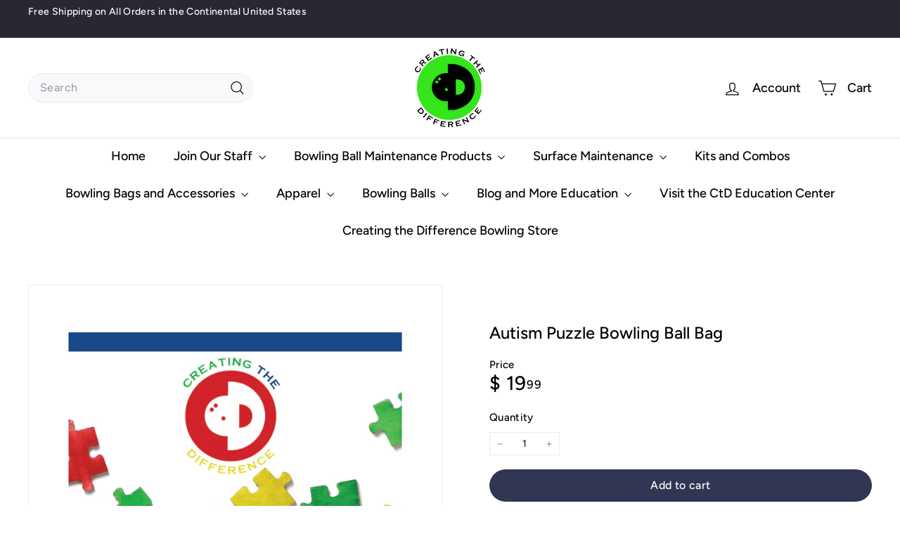

--- FILE ---
content_type: text/html; charset=utf-8
request_url: https://ctdbowling.com/collections/dye-sub-ball-bag/products/autism-puzzle-bowling-ball-bag
body_size: 73591
content:
<!doctype html>
<html class="no-js" lang="en" dir="ltr">
  
  <head>
    <meta charset="utf-8">
    <meta http-equiv="X-UA-Compatible" content="IE=edge,chrome=1">
    <meta name="viewport" content="width=device-width,initial-scale=1">
    <meta name="theme-color" content="#313652">
    <link rel="canonical" href="https://ctdbowling.com/products/autism-puzzle-bowling-ball-bag">
    <link rel="preconnect" href="https://fonts.shopifycdn.com" crossorigin>
    <link rel="dns-prefetch" href="https://ajax.googleapis.com">
    <link rel="dns-prefetch" href="https://maps.googleapis.com">
    <link rel="dns-prefetch" href="https://maps.gstatic.com"><link rel="shortcut icon" href="//ctdbowling.com/cdn/shop/files/Vector_with_name_around_3_1_32x32.png?v=1756245471" type="image/png">
<title>Bowling Accessories - Autism Puzzle Bowling Ball Bag - Creating the Difference</title>
<meta name="description" content="Please allow up to 4 weeks from date of order for shipping notification. This is a dye-sub polyester cinch style bag for carrying or protecting a single bowling ball.   WASHING INSTRUCTIONS: Machine Wash Cold, Gentle Cycle Turn Garment Inside Out.">
<meta property="og:site_name" content="Creating the Difference">
<meta property="og:url" content="https://ctdbowling.com/products/autism-puzzle-bowling-ball-bag">
<meta property="og:title" content="Autism Puzzle Bowling Ball Bag">
<meta property="og:type" content="product">
<meta property="og:description" content="Please allow up to 4 weeks from date of order for shipping notification. This is a dye-sub polyester cinch style bag for carrying or protecting a single bowling ball.   WASHING INSTRUCTIONS: Machine Wash Cold, Gentle Cycle Turn Garment Inside Out."><meta property="og:image" content="http://ctdbowling.com/cdn/shop/products/CTDA235-ballbag-01.jpg?v=1610765691">
  <meta property="og:image:secure_url" content="https://ctdbowling.com/cdn/shop/products/CTDA235-ballbag-01.jpg?v=1610765691">
  <meta property="og:image:width" content="3300">
  <meta property="og:image:height" content="2550"><meta name="twitter:site" content="@">
<meta name="twitter:card" content="summary_large_image">
<meta name="twitter:title" content="Autism Puzzle Bowling Ball Bag">
<meta name="twitter:description" content="Please allow up to 4 weeks from date of order for shipping notification. This is a dye-sub polyester cinch style bag for carrying or protecting a single bowling ball.   WASHING INSTRUCTIONS: Machine Wash Cold, Gentle Cycle Turn Garment Inside Out.">

<style data-shopify>@font-face {
  font-family: Figtree;
  font-weight: 500;
  font-style: normal;
  font-display: swap;
  src: url("//ctdbowling.com/cdn/fonts/figtree/figtree_n5.3b6b7df38aa5986536945796e1f947445832047c.woff2") format("woff2"),
       url("//ctdbowling.com/cdn/fonts/figtree/figtree_n5.f26bf6dcae278b0ed902605f6605fa3338e81dab.woff") format("woff");
}

  @font-face {
  font-family: Figtree;
  font-weight: 400;
  font-style: normal;
  font-display: swap;
  src: url("//ctdbowling.com/cdn/fonts/figtree/figtree_n4.3c0838aba1701047e60be6a99a1b0a40ce9b8419.woff2") format("woff2"),
       url("//ctdbowling.com/cdn/fonts/figtree/figtree_n4.c0575d1db21fc3821f17fd6617d3dee552312137.woff") format("woff");
}


  @font-face {
  font-family: Figtree;
  font-weight: 600;
  font-style: normal;
  font-display: swap;
  src: url("//ctdbowling.com/cdn/fonts/figtree/figtree_n6.9d1ea52bb49a0a86cfd1b0383d00f83d3fcc14de.woff2") format("woff2"),
       url("//ctdbowling.com/cdn/fonts/figtree/figtree_n6.f0fcdea525a0e47b2ae4ab645832a8e8a96d31d3.woff") format("woff");
}

  @font-face {
  font-family: Figtree;
  font-weight: 400;
  font-style: italic;
  font-display: swap;
  src: url("//ctdbowling.com/cdn/fonts/figtree/figtree_i4.89f7a4275c064845c304a4cf8a4a586060656db2.woff2") format("woff2"),
       url("//ctdbowling.com/cdn/fonts/figtree/figtree_i4.6f955aaaafc55a22ffc1f32ecf3756859a5ad3e2.woff") format("woff");
}

  @font-face {
  font-family: Figtree;
  font-weight: 600;
  font-style: italic;
  font-display: swap;
  src: url("//ctdbowling.com/cdn/fonts/figtree/figtree_i6.702baae75738b446cfbed6ac0d60cab7b21e61ba.woff2") format("woff2"),
       url("//ctdbowling.com/cdn/fonts/figtree/figtree_i6.6b8dc40d16c9905d29525156e284509f871ce8f9.woff") format("woff");
}

</style><link href="//ctdbowling.com/cdn/shop/t/43/assets/components.css?v=22224114429684723831756135012" rel="stylesheet" type="text/css" media="all" />

<style data-shopify>:root {
    --color-body: #ffffff;
    --color-body-alpha-005: rgba(255, 255, 255, 0.05);
    --color-body-dim: #f2f2f2;

    --color-border: #efebeb;

    --color-button-primary: #313652;
    --color-button-primary-light: #444b72;
    --color-button-primary-dim: #272b42;
    --color-button-primary-text: #ffffff;

    --color-cart-dot: #ffffff;
    --color-cart-dot-text: #42434d;

    --color-footer: #f9f9fb;
    --color-footer-border: #e8e8e1;
    --color-footer-text: #272831;

    --color-link: #000000;

    --color-modal-bg: rgba(231, 231, 231, 0.6);

    --color-nav: #ffffff;
    --color-nav-search: #f9f9fb;
    --color-nav-text: #000000;

    --color-price: #000000;

    --color-sale-tag: #ba4444;
    --color-sale-tag-text: #ffffff;

    --color-scheme-1-text: #272831;
    --color-scheme-1-bg: #e5efd7;
    --color-scheme-2-text: #ffffff;
    --color-scheme-2-bg: #343643;
    --color-scheme-3-text: #272831;
    --color-scheme-3-bg: #efebeb;

    --color-text-body: #000000;
    --color-text-body-alpha-005: rgba(0, 0, 0, 0.05);
    --color-text-body-alpha-008: rgba(0, 0, 0, 0.08);
    --color-text-savings: #ba4444;

    --color-toolbar: #272831;
    --color-toolbar-text: #ffffff;

    --url-ico-select: url(//ctdbowling.com/cdn/shop/t/43/assets/ico-select.svg);
    --url-swirl-svg: url(//ctdbowling.com/cdn/shop/t/43/assets/swirl.svg);

    --header-padding-bottom: 0;

    --page-top-padding: 35px;
    --page-narrow: 780px;
    --page-width-padding: 40px;
    --grid-gutter: 22px;
    --index-section-padding: 60px;
    --section-header-bottom: 40px;
    --collapsible-icon-width: 12px;

    --size-chart-margin: 30px 0;
    --size-chart-icon-margin: 5px;

    --newsletter-reminder-padding: 20px 30px 20px 25px;

    --text-frame-margin: 10px;

    /*Shop Pay Installments*/
    --color-body-text: #000000;
    --color-body: #ffffff;
    --color-bg: #ffffff;

    --type-header-primary: Figtree;
    --type-header-fallback: sans-serif;
    --type-header-size: 28px;
    --type-header-weight: 500;
    --type-header-line-height: 1.2;
    --type-header-spacing: 0.0em;

    
      --type-header-transform: none;
    

    --type-base-primary:Figtree;
    --type-base-fallback:sans-serif;
    --type-base-size: 14px;
    --type-base-weight: 400;
    --type-base-spacing: 0.025em;
    --type-base-line-height: 1.5;

    --color-small-image-bg: #ffffff;
    --color-small-image-bg-dark: #f7f7f7;
    --color-large-image-bg: #e7e7e7;
    --color-large-image-bg-light: #ffffff;

    --icon-stroke-width: 3px;
    --icon-stroke-line-join: round;

    
      --button-radius: 50px;
      --button-padding: 11px 25px;
    

    
      --roundness: 20px;
    

    
      --grid-thickness: 0;
    

    --product-tile-margin: 6%;
    --collection-tile-margin: 0%;

    --swatch-size: 30px;

    
      --swatch-border-radius: 50%;
    
  }

  @media screen and (max-width: 768px) {
    :root {
      --page-top-padding: 15px;
      --page-narrow: 330px;
      --page-width-padding: 17px;
      --grid-gutter: 16px;
      --index-section-padding: 40px;
      --section-header-bottom: 25px;
      --collapsible-icon-width: 10px;
      --text-frame-margin: 7px;
      --type-base-size: 12px;

      
        --roundness: 15px;
        --button-padding: 9px 25px;
      
    }
  }</style><link href="//ctdbowling.com/cdn/shop/t/43/assets/overrides.css?v=56782693002716467451754682088" rel="stylesheet" type="text/css" media="all" />
<style data-shopify>:root {
        --product-grid-padding: 12px;
      }</style><script async crossorigin fetchpriority="high" src="/cdn/shopifycloud/importmap-polyfill/es-modules-shim.2.4.0.js"></script>
<script>
      document.documentElement.className = document.documentElement.className.replace('no-js', 'js');

      window.theme = window.theme || {};

      theme.settings = {
        themeName: 'Expanse',
        themeVersion: '7.0.0', // x-release-please-version
      };
    </script><script type="importmap">
{
  "imports": {
    "@archetype-themes/custom-elements/base-media": "//ctdbowling.com/cdn/shop/t/43/assets/base-media.js?v=180215418933095669231754063528",
    "@archetype-themes/custom-elements/disclosure": "//ctdbowling.com/cdn/shop/t/43/assets/disclosure.js?v=182459945533096787091754063528",
    "@archetype-themes/custom-elements/header-search": "//ctdbowling.com/cdn/shop/t/43/assets/header-search.js?v=14790263600647437351754063528",
    "@archetype-themes/custom-elements/product-recommendations": "//ctdbowling.com/cdn/shop/t/43/assets/product-recommendations.js?v=76410797257285949611754063529",
    "@archetype-themes/custom-elements/swatches": "//ctdbowling.com/cdn/shop/t/43/assets/swatches.js?v=115748111205220542111754063530",
    "@archetype-themes/custom-elements/theme-element": "//ctdbowling.com/cdn/shop/t/43/assets/theme-element.js?v=23783870107938227301754063530",
    "@archetype-themes/modules/cart-form": "//ctdbowling.com/cdn/shop/t/43/assets/cart-form.js?v=112467115607385685851754063528",
    "@archetype-themes/modules/clone-footer": "//ctdbowling.com/cdn/shop/t/43/assets/clone-footer.js?v=65189253863211222311754063528",
    "@archetype-themes/modules/collection-sidebar": "//ctdbowling.com/cdn/shop/t/43/assets/collection-sidebar.js?v=1325888889692973131754063528",
    "@archetype-themes/modules/drawers": "//ctdbowling.com/cdn/shop/t/43/assets/drawers.js?v=133655453772475736011754063528",
    "@archetype-themes/modules/modal": "//ctdbowling.com/cdn/shop/t/43/assets/modal.js?v=158707362359803246971754063529",
    "@archetype-themes/modules/nav-dropdown": "//ctdbowling.com/cdn/shop/t/43/assets/nav-dropdown.js?v=161891049847192907061754063529",
    "@archetype-themes/modules/photoswipe": "//ctdbowling.com/cdn/shop/t/43/assets/photoswipe.js?v=26893319410327140681754063529",
    "@archetype-themes/modules/slideshow": "//ctdbowling.com/cdn/shop/t/43/assets/slideshow.js?v=126977017077271715931754063530",
    "@archetype-themes/utils/a11y": "//ctdbowling.com/cdn/shop/t/43/assets/a11y.js?v=42141139595583154601754063527",
    "@archetype-themes/utils/ajax-renderer": "//ctdbowling.com/cdn/shop/t/43/assets/ajax-renderer.js?v=17957378971572593961754063528",
    "@archetype-themes/utils/currency": "//ctdbowling.com/cdn/shop/t/43/assets/currency.js?v=93335643952206747231754063528",
    "@archetype-themes/utils/events": "//ctdbowling.com/cdn/shop/t/43/assets/events.js?v=41484686344495800011754063528",
    "@archetype-themes/utils/product-loader": "//ctdbowling.com/cdn/shop/t/43/assets/product-loader.js?v=71947287259713254281754063529",
    "@archetype-themes/utils/resource-loader": "//ctdbowling.com/cdn/shop/t/43/assets/resource-loader.js?v=81301169148003274841754063529",
    "@archetype-themes/utils/storage": "//ctdbowling.com/cdn/shop/t/43/assets/storage.js?v=165714144265540632071754063530",
    "@archetype-themes/utils/theme-editor-event-handler-mixin": "//ctdbowling.com/cdn/shop/t/43/assets/theme-editor-event-handler-mixin.js?v=114462069356338668731754063530",
    "@archetype-themes/utils/utils": "//ctdbowling.com/cdn/shop/t/43/assets/utils.js?v=117964846174238173191754063530",
    "@archetype-themes/vendors/flickity": "//ctdbowling.com/cdn/shop/t/43/assets/flickity.js?v=180040601754775719741754063528",
    "@archetype-themes/vendors/flickity-fade": "//ctdbowling.com/cdn/shop/t/43/assets/flickity-fade.js?v=7618156608010510071754063528",
    "@archetype-themes/vendors/in-view": "//ctdbowling.com/cdn/shop/t/43/assets/in-view.js?v=158303221847540477331754063528",
    "@archetype-themes/vendors/photoswipe-ui-default.min": "//ctdbowling.com/cdn/shop/t/43/assets/photoswipe-ui-default.min.js?v=153569421128418950921754063529",
    "@archetype-themes/vendors/photoswipe.min": "//ctdbowling.com/cdn/shop/t/43/assets/photoswipe.min.js?v=159595140210348923361754063529",
    "components/add-to-cart": "//ctdbowling.com/cdn/shop/t/43/assets/add-to-cart.js?v=157761415605003885381754063527",
    "components/announcement-bar": "//ctdbowling.com/cdn/shop/t/43/assets/announcement-bar.js?v=121029201872210647121754063528",
    "components/block-buy-buttons": "//ctdbowling.com/cdn/shop/t/43/assets/block-buy-buttons.js?v=56380689241029412871754063528",
    "components/block-price": "//ctdbowling.com/cdn/shop/t/43/assets/block-price.js?v=174793000406617112591754063528",
    "components/block-variant-picker": "//ctdbowling.com/cdn/shop/t/43/assets/block-variant-picker.js?v=100675464509634971691754063528",
    "components/cart-note": "//ctdbowling.com/cdn/shop/t/43/assets/cart-note.js?v=56198602689862001351754063528",
    "components/close-cart": "//ctdbowling.com/cdn/shop/t/43/assets/close-cart.js?v=122851508247342011791754063528",
    "components/collapsible": "//ctdbowling.com/cdn/shop/t/43/assets/collapsible.js?v=177773173634684916621754063528",
    "components/collection-mobile-filters": "//ctdbowling.com/cdn/shop/t/43/assets/collection-mobile-filters.js?v=141085733159431533581754063528",
    "components/gift-card-recipient-form": "//ctdbowling.com/cdn/shop/t/43/assets/gift-card-recipient-form.js?v=25114532869471163621754063528",
    "components/header-cart-drawer": "//ctdbowling.com/cdn/shop/t/43/assets/header-cart-drawer.js?v=10438076937880405391754063528",
    "components/header-drawer": "//ctdbowling.com/cdn/shop/t/43/assets/header-drawer.js?v=12194218155632391321754063528",
    "components/header-mobile-nav": "//ctdbowling.com/cdn/shop/t/43/assets/header-mobile-nav.js?v=77324086688366174111754063528",
    "components/header-nav": "//ctdbowling.com/cdn/shop/t/43/assets/header-nav.js?v=134448756228213604281754063528",
    "components/item-grid": "//ctdbowling.com/cdn/shop/t/43/assets/item-grid.js?v=109905781791598941741754063529",
    "components/map": "//ctdbowling.com/cdn/shop/t/43/assets/map.js?v=113321260895345124881754063529",
    "components/model-media": "//ctdbowling.com/cdn/shop/t/43/assets/model-media.js?v=72293555598817173731754063529",
    "components/newsletter-reminder": "//ctdbowling.com/cdn/shop/t/43/assets/newsletter-reminder.js?v=35744343425145152751754063529",
    "components/parallax-image": "//ctdbowling.com/cdn/shop/t/43/assets/parallax-image.js?v=59188309605188605141754063529",
    "components/predictive-search": "//ctdbowling.com/cdn/shop/t/43/assets/predictive-search.js?v=38469557110044935261761849976",
    "components/price-range": "//ctdbowling.com/cdn/shop/t/43/assets/price-range.js?v=87243038936141742371754063529",
    "components/product-images": "//ctdbowling.com/cdn/shop/t/43/assets/product-images.js?v=101208797313625026491754063529",
    "components/product-inventory": "//ctdbowling.com/cdn/shop/t/43/assets/product-inventory.js?v=69607211263097186841754063529",
    "components/quantity-selector": "//ctdbowling.com/cdn/shop/t/43/assets/quantity-selector.js?v=29811676615099985201754063529",
    "components/quick-add": "//ctdbowling.com/cdn/shop/t/43/assets/quick-add.js?v=112070224713420499361754063529",
    "components/quick-shop": "//ctdbowling.com/cdn/shop/t/43/assets/quick-shop.js?v=169214600794817870211754063529",
    "components/rte": "//ctdbowling.com/cdn/shop/t/43/assets/rte.js?v=175428553801475883871754063529",
    "components/section-advanced-accordion": "//ctdbowling.com/cdn/shop/t/43/assets/section-advanced-accordion.js?v=172994900201510659141754063529",
    "components/section-age-verification-popup": "//ctdbowling.com/cdn/shop/t/43/assets/section-age-verification-popup.js?v=133696332194319723851754063529",
    "components/section-background-image-text": "//ctdbowling.com/cdn/shop/t/43/assets/section-background-image-text.js?v=21722524035606903071754063529",
    "components/section-collection-header": "//ctdbowling.com/cdn/shop/t/43/assets/section-collection-header.js?v=38468508189529151931754063529",
    "components/section-countdown": "//ctdbowling.com/cdn/shop/t/43/assets/section-countdown.js?v=75237863181774550081754063529",
    "components/section-footer": "//ctdbowling.com/cdn/shop/t/43/assets/section-footer.js?v=148713697742347807881754063529",
    "components/section-header": "//ctdbowling.com/cdn/shop/t/43/assets/section-header.js?v=146891184291599232001754063529",
    "components/section-hotspots": "//ctdbowling.com/cdn/shop/t/43/assets/section-hotspots.js?v=123038301200020945031754063529",
    "components/section-image-compare": "//ctdbowling.com/cdn/shop/t/43/assets/section-image-compare.js?v=84708806597935999591754063529",
    "components/section-main-addresses": "//ctdbowling.com/cdn/shop/t/43/assets/section-main-addresses.js?v=38269558316828166111754063529",
    "components/section-main-cart": "//ctdbowling.com/cdn/shop/t/43/assets/section-main-cart.js?v=104282612614769570861754063529",
    "components/section-main-login": "//ctdbowling.com/cdn/shop/t/43/assets/section-main-login.js?v=141583384861984065451754063529",
    "components/section-more-products-vendor": "//ctdbowling.com/cdn/shop/t/43/assets/section-more-products-vendor.js?v=139037179476081649891754063530",
    "components/section-newsletter-popup": "//ctdbowling.com/cdn/shop/t/43/assets/section-newsletter-popup.js?v=14748164573072822331754063530",
    "components/section-password-header": "//ctdbowling.com/cdn/shop/t/43/assets/section-password-header.js?v=180461259096248157561754063530",
    "components/section-recently-viewed": "//ctdbowling.com/cdn/shop/t/43/assets/section-recently-viewed.js?v=55908193119123770971754063530",
    "components/section-testimonials": "//ctdbowling.com/cdn/shop/t/43/assets/section-testimonials.js?v=1105492954700041671754063530",
    "components/store-availability": "//ctdbowling.com/cdn/shop/t/43/assets/store-availability.js?v=3599424513449990531754063530",
    "components/theme-editor": "//ctdbowling.com/cdn/shop/t/43/assets/theme-editor.js?v=7962243367912863361754063530",
    "components/toggle-cart": "//ctdbowling.com/cdn/shop/t/43/assets/toggle-cart.js?v=38431333347854231931754063530",
    "components/toggle-menu": "//ctdbowling.com/cdn/shop/t/43/assets/toggle-menu.js?v=184417730195572818991754063530",
    "components/toggle-search": "//ctdbowling.com/cdn/shop/t/43/assets/toggle-search.js?v=152152935064256525541754063530",
    "components/tool-tip": "//ctdbowling.com/cdn/shop/t/43/assets/tool-tip.js?v=111952048857288946281754063530",
    "components/tool-tip-trigger": "//ctdbowling.com/cdn/shop/t/43/assets/tool-tip-trigger.js?v=51579085798980736711754063530",
    "components/variant-sku": "//ctdbowling.com/cdn/shop/t/43/assets/variant-sku.js?v=181636493864733257641754063531",
    "components/video-media": "//ctdbowling.com/cdn/shop/t/43/assets/video-media.js?v=117747228584985477391754063531",
    "nouislider": "//ctdbowling.com/cdn/shop/t/43/assets/nouislider.js?v=100438778919154896961754063529"
  }
}
</script>
<script>
  if (!(HTMLScriptElement.supports && HTMLScriptElement.supports('importmap'))) {
    const el = document.createElement('script')
    el.async = true
    el.src = "//ctdbowling.com/cdn/shop/t/43/assets/es-module-shims.min.js?v=3197203922110785981754063528"
    document.head.appendChild(el)
  }
</script>

<script type="module" src="//ctdbowling.com/cdn/shop/t/43/assets/is-land.min.js?v=92343381495565747271754063529"></script>



<script type="module">
  try {
    const importMap = document.querySelector('script[type="importmap"]')
    const importMapJson = JSON.parse(importMap.textContent)
    const importMapModules = Object.values(importMapJson.imports)
    for (let i = 0; i < importMapModules.length; i++) {
      const link = document.createElement('link')
      link.rel = 'modulepreload'
      link.href = importMapModules[i]
      document.head.appendChild(link)
    }
  } catch (e) {
    console.error(e)
  }
</script>

<script>window.performance && window.performance.mark && window.performance.mark('shopify.content_for_header.start');</script><meta name="google-site-verification" content="BSqLD05-LJBkYELkmh0OjGnEgxT10cCNh8_JwyM5DM4">
<meta name="google-site-verification" content="qB7PD7d6aeHvKXwXt-bsWoLHJJUlpEifrp_EuXnalw8">
<meta id="shopify-digital-wallet" name="shopify-digital-wallet" content="/10021588/digital_wallets/dialog">
<meta name="shopify-checkout-api-token" content="3e07387899cf286f9df512b51c65c599">
<meta id="in-context-paypal-metadata" data-shop-id="10021588" data-venmo-supported="true" data-environment="production" data-locale="en_US" data-paypal-v4="true" data-currency="USD">
<link rel="alternate" type="application/json+oembed" href="https://ctdbowling.com/products/autism-puzzle-bowling-ball-bag.oembed">
<script async="async" src="/checkouts/internal/preloads.js?locale=en-US"></script>
<link rel="preconnect" href="https://shop.app" crossorigin="anonymous">
<script async="async" src="https://shop.app/checkouts/internal/preloads.js?locale=en-US&shop_id=10021588" crossorigin="anonymous"></script>
<script id="apple-pay-shop-capabilities" type="application/json">{"shopId":10021588,"countryCode":"US","currencyCode":"USD","merchantCapabilities":["supports3DS"],"merchantId":"gid:\/\/shopify\/Shop\/10021588","merchantName":"Creating the Difference","requiredBillingContactFields":["postalAddress","email"],"requiredShippingContactFields":["postalAddress","email"],"shippingType":"shipping","supportedNetworks":["visa","masterCard","amex","discover","elo","jcb"],"total":{"type":"pending","label":"Creating the Difference","amount":"1.00"},"shopifyPaymentsEnabled":true,"supportsSubscriptions":true}</script>
<script id="shopify-features" type="application/json">{"accessToken":"3e07387899cf286f9df512b51c65c599","betas":["rich-media-storefront-analytics"],"domain":"ctdbowling.com","predictiveSearch":true,"shopId":10021588,"locale":"en"}</script>
<script>var Shopify = Shopify || {};
Shopify.shop = "creating-the-difference.myshopify.com";
Shopify.locale = "en";
Shopify.currency = {"active":"USD","rate":"1.0"};
Shopify.country = "US";
Shopify.theme = {"name":"Expanse","id":135881359458,"schema_name":"Expanse","schema_version":"7.0.0","theme_store_id":902,"role":"main"};
Shopify.theme.handle = "null";
Shopify.theme.style = {"id":null,"handle":null};
Shopify.cdnHost = "ctdbowling.com/cdn";
Shopify.routes = Shopify.routes || {};
Shopify.routes.root = "/";</script>
<script type="module">!function(o){(o.Shopify=o.Shopify||{}).modules=!0}(window);</script>
<script>!function(o){function n(){var o=[];function n(){o.push(Array.prototype.slice.apply(arguments))}return n.q=o,n}var t=o.Shopify=o.Shopify||{};t.loadFeatures=n(),t.autoloadFeatures=n()}(window);</script>
<script>
  window.ShopifyPay = window.ShopifyPay || {};
  window.ShopifyPay.apiHost = "shop.app\/pay";
  window.ShopifyPay.redirectState = null;
</script>
<script id="shop-js-analytics" type="application/json">{"pageType":"product"}</script>
<script defer="defer" async type="module" src="//ctdbowling.com/cdn/shopifycloud/shop-js/modules/v2/client.init-shop-cart-sync_BN7fPSNr.en.esm.js"></script>
<script defer="defer" async type="module" src="//ctdbowling.com/cdn/shopifycloud/shop-js/modules/v2/chunk.common_Cbph3Kss.esm.js"></script>
<script defer="defer" async type="module" src="//ctdbowling.com/cdn/shopifycloud/shop-js/modules/v2/chunk.modal_DKumMAJ1.esm.js"></script>
<script type="module">
  await import("//ctdbowling.com/cdn/shopifycloud/shop-js/modules/v2/client.init-shop-cart-sync_BN7fPSNr.en.esm.js");
await import("//ctdbowling.com/cdn/shopifycloud/shop-js/modules/v2/chunk.common_Cbph3Kss.esm.js");
await import("//ctdbowling.com/cdn/shopifycloud/shop-js/modules/v2/chunk.modal_DKumMAJ1.esm.js");

  window.Shopify.SignInWithShop?.initShopCartSync?.({"fedCMEnabled":true,"windoidEnabled":true});

</script>
<script defer="defer" async type="module" src="//ctdbowling.com/cdn/shopifycloud/shop-js/modules/v2/client.payment-terms_BxzfvcZJ.en.esm.js"></script>
<script defer="defer" async type="module" src="//ctdbowling.com/cdn/shopifycloud/shop-js/modules/v2/chunk.common_Cbph3Kss.esm.js"></script>
<script defer="defer" async type="module" src="//ctdbowling.com/cdn/shopifycloud/shop-js/modules/v2/chunk.modal_DKumMAJ1.esm.js"></script>
<script type="module">
  await import("//ctdbowling.com/cdn/shopifycloud/shop-js/modules/v2/client.payment-terms_BxzfvcZJ.en.esm.js");
await import("//ctdbowling.com/cdn/shopifycloud/shop-js/modules/v2/chunk.common_Cbph3Kss.esm.js");
await import("//ctdbowling.com/cdn/shopifycloud/shop-js/modules/v2/chunk.modal_DKumMAJ1.esm.js");

  
</script>
<script>
  window.Shopify = window.Shopify || {};
  if (!window.Shopify.featureAssets) window.Shopify.featureAssets = {};
  window.Shopify.featureAssets['shop-js'] = {"shop-cart-sync":["modules/v2/client.shop-cart-sync_CJVUk8Jm.en.esm.js","modules/v2/chunk.common_Cbph3Kss.esm.js","modules/v2/chunk.modal_DKumMAJ1.esm.js"],"init-fed-cm":["modules/v2/client.init-fed-cm_7Fvt41F4.en.esm.js","modules/v2/chunk.common_Cbph3Kss.esm.js","modules/v2/chunk.modal_DKumMAJ1.esm.js"],"init-shop-email-lookup-coordinator":["modules/v2/client.init-shop-email-lookup-coordinator_Cc088_bR.en.esm.js","modules/v2/chunk.common_Cbph3Kss.esm.js","modules/v2/chunk.modal_DKumMAJ1.esm.js"],"init-windoid":["modules/v2/client.init-windoid_hPopwJRj.en.esm.js","modules/v2/chunk.common_Cbph3Kss.esm.js","modules/v2/chunk.modal_DKumMAJ1.esm.js"],"shop-button":["modules/v2/client.shop-button_B0jaPSNF.en.esm.js","modules/v2/chunk.common_Cbph3Kss.esm.js","modules/v2/chunk.modal_DKumMAJ1.esm.js"],"shop-cash-offers":["modules/v2/client.shop-cash-offers_DPIskqss.en.esm.js","modules/v2/chunk.common_Cbph3Kss.esm.js","modules/v2/chunk.modal_DKumMAJ1.esm.js"],"shop-toast-manager":["modules/v2/client.shop-toast-manager_CK7RT69O.en.esm.js","modules/v2/chunk.common_Cbph3Kss.esm.js","modules/v2/chunk.modal_DKumMAJ1.esm.js"],"init-shop-cart-sync":["modules/v2/client.init-shop-cart-sync_BN7fPSNr.en.esm.js","modules/v2/chunk.common_Cbph3Kss.esm.js","modules/v2/chunk.modal_DKumMAJ1.esm.js"],"init-customer-accounts-sign-up":["modules/v2/client.init-customer-accounts-sign-up_CfPf4CXf.en.esm.js","modules/v2/client.shop-login-button_DeIztwXF.en.esm.js","modules/v2/chunk.common_Cbph3Kss.esm.js","modules/v2/chunk.modal_DKumMAJ1.esm.js"],"pay-button":["modules/v2/client.pay-button_CgIwFSYN.en.esm.js","modules/v2/chunk.common_Cbph3Kss.esm.js","modules/v2/chunk.modal_DKumMAJ1.esm.js"],"init-customer-accounts":["modules/v2/client.init-customer-accounts_DQ3x16JI.en.esm.js","modules/v2/client.shop-login-button_DeIztwXF.en.esm.js","modules/v2/chunk.common_Cbph3Kss.esm.js","modules/v2/chunk.modal_DKumMAJ1.esm.js"],"avatar":["modules/v2/client.avatar_BTnouDA3.en.esm.js"],"init-shop-for-new-customer-accounts":["modules/v2/client.init-shop-for-new-customer-accounts_CsZy_esa.en.esm.js","modules/v2/client.shop-login-button_DeIztwXF.en.esm.js","modules/v2/chunk.common_Cbph3Kss.esm.js","modules/v2/chunk.modal_DKumMAJ1.esm.js"],"shop-follow-button":["modules/v2/client.shop-follow-button_BRMJjgGd.en.esm.js","modules/v2/chunk.common_Cbph3Kss.esm.js","modules/v2/chunk.modal_DKumMAJ1.esm.js"],"checkout-modal":["modules/v2/client.checkout-modal_B9Drz_yf.en.esm.js","modules/v2/chunk.common_Cbph3Kss.esm.js","modules/v2/chunk.modal_DKumMAJ1.esm.js"],"shop-login-button":["modules/v2/client.shop-login-button_DeIztwXF.en.esm.js","modules/v2/chunk.common_Cbph3Kss.esm.js","modules/v2/chunk.modal_DKumMAJ1.esm.js"],"lead-capture":["modules/v2/client.lead-capture_DXYzFM3R.en.esm.js","modules/v2/chunk.common_Cbph3Kss.esm.js","modules/v2/chunk.modal_DKumMAJ1.esm.js"],"shop-login":["modules/v2/client.shop-login_CA5pJqmO.en.esm.js","modules/v2/chunk.common_Cbph3Kss.esm.js","modules/v2/chunk.modal_DKumMAJ1.esm.js"],"payment-terms":["modules/v2/client.payment-terms_BxzfvcZJ.en.esm.js","modules/v2/chunk.common_Cbph3Kss.esm.js","modules/v2/chunk.modal_DKumMAJ1.esm.js"]};
</script>
<script>(function() {
  var isLoaded = false;
  function asyncLoad() {
    if (isLoaded) return;
    isLoaded = true;
    var urls = ["https:\/\/sapp.multivariants.com\/gate\/out\/sys\/js\/init.js?shop=creating-the-difference.myshopify.com","\/\/cdn.shopify.com\/proxy\/f391af823dc48cf118f662b4cf360d1953b1020f9e37b7b5c5bc21a5eba760cd\/static.cdn.printful.com\/static\/js\/external\/shopify-product-customizer.js?v=0.28\u0026shop=creating-the-difference.myshopify.com\u0026sp-cache-control=cHVibGljLCBtYXgtYWdlPTkwMA","https:\/\/id-shop.govx.com\/app\/creating-the-difference.myshopify.com\/govx.js?shop=creating-the-difference.myshopify.com","\/\/d1liekpayvooaz.cloudfront.net\/apps\/customizery\/customizery.js?shop=creating-the-difference.myshopify.com","https:\/\/cdn.logbase.io\/lb-upsell-wrapper.js?shop=creating-the-difference.myshopify.com","\/\/cdn.shopify.com\/proxy\/78d974cda03cf13a363dfd084b8321b7c46aafa15b52d35b2b9a0c7ecf20e725\/api.goaffpro.com\/loader.js?shop=creating-the-difference.myshopify.com\u0026sp-cache-control=cHVibGljLCBtYXgtYWdlPTkwMA"];
    for (var i = 0; i < urls.length; i++) {
      var s = document.createElement('script');
      s.type = 'text/javascript';
      s.async = true;
      s.src = urls[i];
      var x = document.getElementsByTagName('script')[0];
      x.parentNode.insertBefore(s, x);
    }
  };
  if(window.attachEvent) {
    window.attachEvent('onload', asyncLoad);
  } else {
    window.addEventListener('load', asyncLoad, false);
  }
})();</script>
<script id="__st">var __st={"a":10021588,"offset":-21600,"reqid":"4ebcd324-408f-40e0-bd2c-32ffbb34ee10-1769823609","pageurl":"ctdbowling.com\/collections\/dye-sub-ball-bag\/products\/autism-puzzle-bowling-ball-bag","u":"e62f2d9163b6","p":"product","rtyp":"product","rid":4540668903522};</script>
<script>window.ShopifyPaypalV4VisibilityTracking = true;</script>
<script id="captcha-bootstrap">!function(){'use strict';const t='contact',e='account',n='new_comment',o=[[t,t],['blogs',n],['comments',n],[t,'customer']],c=[[e,'customer_login'],[e,'guest_login'],[e,'recover_customer_password'],[e,'create_customer']],r=t=>t.map((([t,e])=>`form[action*='/${t}']:not([data-nocaptcha='true']) input[name='form_type'][value='${e}']`)).join(','),a=t=>()=>t?[...document.querySelectorAll(t)].map((t=>t.form)):[];function s(){const t=[...o],e=r(t);return a(e)}const i='password',u='form_key',d=['recaptcha-v3-token','g-recaptcha-response','h-captcha-response',i],f=()=>{try{return window.sessionStorage}catch{return}},m='__shopify_v',_=t=>t.elements[u];function p(t,e,n=!1){try{const o=window.sessionStorage,c=JSON.parse(o.getItem(e)),{data:r}=function(t){const{data:e,action:n}=t;return t[m]||n?{data:e,action:n}:{data:t,action:n}}(c);for(const[e,n]of Object.entries(r))t.elements[e]&&(t.elements[e].value=n);n&&o.removeItem(e)}catch(o){console.error('form repopulation failed',{error:o})}}const l='form_type',E='cptcha';function T(t){t.dataset[E]=!0}const w=window,h=w.document,L='Shopify',v='ce_forms',y='captcha';let A=!1;((t,e)=>{const n=(g='f06e6c50-85a8-45c8-87d0-21a2b65856fe',I='https://cdn.shopify.com/shopifycloud/storefront-forms-hcaptcha/ce_storefront_forms_captcha_hcaptcha.v1.5.2.iife.js',D={infoText:'Protected by hCaptcha',privacyText:'Privacy',termsText:'Terms'},(t,e,n)=>{const o=w[L][v],c=o.bindForm;if(c)return c(t,g,e,D).then(n);var r;o.q.push([[t,g,e,D],n]),r=I,A||(h.body.append(Object.assign(h.createElement('script'),{id:'captcha-provider',async:!0,src:r})),A=!0)});var g,I,D;w[L]=w[L]||{},w[L][v]=w[L][v]||{},w[L][v].q=[],w[L][y]=w[L][y]||{},w[L][y].protect=function(t,e){n(t,void 0,e),T(t)},Object.freeze(w[L][y]),function(t,e,n,w,h,L){const[v,y,A,g]=function(t,e,n){const i=e?o:[],u=t?c:[],d=[...i,...u],f=r(d),m=r(i),_=r(d.filter((([t,e])=>n.includes(e))));return[a(f),a(m),a(_),s()]}(w,h,L),I=t=>{const e=t.target;return e instanceof HTMLFormElement?e:e&&e.form},D=t=>v().includes(t);t.addEventListener('submit',(t=>{const e=I(t);if(!e)return;const n=D(e)&&!e.dataset.hcaptchaBound&&!e.dataset.recaptchaBound,o=_(e),c=g().includes(e)&&(!o||!o.value);(n||c)&&t.preventDefault(),c&&!n&&(function(t){try{if(!f())return;!function(t){const e=f();if(!e)return;const n=_(t);if(!n)return;const o=n.value;o&&e.removeItem(o)}(t);const e=Array.from(Array(32),(()=>Math.random().toString(36)[2])).join('');!function(t,e){_(t)||t.append(Object.assign(document.createElement('input'),{type:'hidden',name:u})),t.elements[u].value=e}(t,e),function(t,e){const n=f();if(!n)return;const o=[...t.querySelectorAll(`input[type='${i}']`)].map((({name:t})=>t)),c=[...d,...o],r={};for(const[a,s]of new FormData(t).entries())c.includes(a)||(r[a]=s);n.setItem(e,JSON.stringify({[m]:1,action:t.action,data:r}))}(t,e)}catch(e){console.error('failed to persist form',e)}}(e),e.submit())}));const S=(t,e)=>{t&&!t.dataset[E]&&(n(t,e.some((e=>e===t))),T(t))};for(const o of['focusin','change'])t.addEventListener(o,(t=>{const e=I(t);D(e)&&S(e,y())}));const B=e.get('form_key'),M=e.get(l),P=B&&M;t.addEventListener('DOMContentLoaded',(()=>{const t=y();if(P)for(const e of t)e.elements[l].value===M&&p(e,B);[...new Set([...A(),...v().filter((t=>'true'===t.dataset.shopifyCaptcha))])].forEach((e=>S(e,t)))}))}(h,new URLSearchParams(w.location.search),n,t,e,['guest_login'])})(!0,!0)}();</script>
<script integrity="sha256-4kQ18oKyAcykRKYeNunJcIwy7WH5gtpwJnB7kiuLZ1E=" data-source-attribution="shopify.loadfeatures" defer="defer" src="//ctdbowling.com/cdn/shopifycloud/storefront/assets/storefront/load_feature-a0a9edcb.js" crossorigin="anonymous"></script>
<script crossorigin="anonymous" defer="defer" src="//ctdbowling.com/cdn/shopifycloud/storefront/assets/shopify_pay/storefront-65b4c6d7.js?v=20250812"></script>
<script data-source-attribution="shopify.dynamic_checkout.dynamic.init">var Shopify=Shopify||{};Shopify.PaymentButton=Shopify.PaymentButton||{isStorefrontPortableWallets:!0,init:function(){window.Shopify.PaymentButton.init=function(){};var t=document.createElement("script");t.src="https://ctdbowling.com/cdn/shopifycloud/portable-wallets/latest/portable-wallets.en.js",t.type="module",document.head.appendChild(t)}};
</script>
<script data-source-attribution="shopify.dynamic_checkout.buyer_consent">
  function portableWalletsHideBuyerConsent(e){var t=document.getElementById("shopify-buyer-consent"),n=document.getElementById("shopify-subscription-policy-button");t&&n&&(t.classList.add("hidden"),t.setAttribute("aria-hidden","true"),n.removeEventListener("click",e))}function portableWalletsShowBuyerConsent(e){var t=document.getElementById("shopify-buyer-consent"),n=document.getElementById("shopify-subscription-policy-button");t&&n&&(t.classList.remove("hidden"),t.removeAttribute("aria-hidden"),n.addEventListener("click",e))}window.Shopify?.PaymentButton&&(window.Shopify.PaymentButton.hideBuyerConsent=portableWalletsHideBuyerConsent,window.Shopify.PaymentButton.showBuyerConsent=portableWalletsShowBuyerConsent);
</script>
<script data-source-attribution="shopify.dynamic_checkout.cart.bootstrap">document.addEventListener("DOMContentLoaded",(function(){function t(){return document.querySelector("shopify-accelerated-checkout-cart, shopify-accelerated-checkout")}if(t())Shopify.PaymentButton.init();else{new MutationObserver((function(e,n){t()&&(Shopify.PaymentButton.init(),n.disconnect())})).observe(document.body,{childList:!0,subtree:!0})}}));
</script>
<link id="shopify-accelerated-checkout-styles" rel="stylesheet" media="screen" href="https://ctdbowling.com/cdn/shopifycloud/portable-wallets/latest/accelerated-checkout-backwards-compat.css" crossorigin="anonymous">
<style id="shopify-accelerated-checkout-cart">
        #shopify-buyer-consent {
  margin-top: 1em;
  display: inline-block;
  width: 100%;
}

#shopify-buyer-consent.hidden {
  display: none;
}

#shopify-subscription-policy-button {
  background: none;
  border: none;
  padding: 0;
  text-decoration: underline;
  font-size: inherit;
  cursor: pointer;
}

#shopify-subscription-policy-button::before {
  box-shadow: none;
}

      </style>

<script>window.performance && window.performance.mark && window.performance.mark('shopify.content_for_header.end');</script>

    <script src="//ctdbowling.com/cdn/shop/t/43/assets/theme.js?v=113616480651186619411754063530" defer="defer"></script>
    <link href="//ctdbowling.com/cdn/shop/t/43/assets/custom.css?v=10623184995259388361768323047" rel="stylesheet" type="text/css" media="all" />
<style>
  /* Center common OS 2.0 page title variants */
  .main-page-title,
  .page-title,
  h1.page-title,
  .title--primary,
  .section-header__title,
  .title-wrapper-with-link .title,
  .template-page h1,
  .template-page .h1 {
    text-align: center !important;
    margin-left: auto;
    margin-right: auto;
    width: 100%;
  }

  /* Some themes put the title in a flex wrapper */
  .title-wrapper-with-link {
    justify-content: center !important;
  }
</style>

  <!-- BEGIN app block: shopify://apps/warnify-pro-warnings/blocks/main/b82106ea-6172-4ab0-814f-17df1cb2b18a --><!-- BEGIN app snippet: product -->
<script>    var Elspw = {        params: {            money_format: "$ {{amount}}",            cart: {                "total_price" : 0,                "attributes": {},                "items" : [                ]            }        }    };    Elspw.params.product = {        "id": 4540668903522,        "title": "Autism Puzzle Bowling Ball Bag",        "handle": "autism-puzzle-bowling-ball-bag",        "tags": ["bowling ball bag"],        "variants":[{"id":32093089759330,"qty":-7 === null ? 999 : -7,"title":"Default Title","policy":"deny"}],        "collection_ids":[270534148194,16888365083,161433976930]    };</script><!-- END app snippet --><!-- BEGIN app snippet: settings -->
  <script>    (function(){      Elspw.loadScript=function(a,b){var c=document.createElement("script");c.type="text/javascript",c.readyState?c.onreadystatechange=function(){"loaded"!=c.readyState&&"complete"!=c.readyState||(c.onreadystatechange=null,b())}:c.onload=function(){b()},c.src=a,document.getElementsByTagName("head")[0].appendChild(c)};      Elspw.config= {"enabled":true,"grid_enabled":0,"show_on_shipping_addredd_change":false,"button":"form[action*=\"/cart/add\"] [type=submit], form[action*=\"/cart/add\"] .add_to_cart, form[action*=\"/cart/add\"] .shopify-payment-button__button, form[action*=\"/cart/add\"] .shopify-payment-button__more-options","css":"","tag":"Els PW","alerts":[{"id":31526,"shop_id":21199,"enabled":1,"name":"Back To Life","settings":{"checkout_allowed":true,"line_item_property":null},"combine":0,"render_type":null,"design_settings":"","checkout_settings":"","message_backup":null,"message":"<p>For best results, use&nbsp;<strong>Back II Life</strong> with <span style=\"color: #3598db;\"><a style=\"color: #3598db;\" href=\"https://ctdbowling.com/products/that-wow-factor-hm?_pos=3&amp;_sid=96cb15ff6&amp;_ss=r\" target=\"_blank\" rel=\"noopener\">That Wow Factor HM</a></span>. Using it alone will reduce effectiveness and is not recommended. Click the linked product above to add <a href=\"https://ctdbowling.com/products/that-wow-factor-hm?_pos=2&amp;_sid=dac513b18&amp;_ss=r\"><span style=\"color: #3598db;\">That Wow Factor HM</span></a> to your cart.</p>","based_on":"variants","one_time":0,"geo_enabled":0,"geo":[],"created_at":"2025-12-21T22:10:58.000000Z","updated_at":"2026-01-09T15:02:10.000000Z","tag":"Els PW 31526"}],"storefront_api_token":null,"is_shopify_plus":0,"cdn":"https://s3.amazonaws.com/els-apps/product-warnings/","theme_app_extensions_enabled":1} ;    })(Elspw)  </script>  <script defer src="https://cdn.shopify.com/extensions/019bff42-56bc-7947-9ebc-4d3173e72ea8/cli-22/assets/app.js"></script>

<script>
  Elspw.params.elsGeoScriptPath = "https://cdn.shopify.com/extensions/019bff42-56bc-7947-9ebc-4d3173e72ea8/cli-22/assets/els.geo.js";
  Elspw.params.remodalScriptPath = "https://cdn.shopify.com/extensions/019bff42-56bc-7947-9ebc-4d3173e72ea8/cli-22/assets/remodal.js";
  Elspw.params.cssPath = "https://cdn.shopify.com/extensions/019bff42-56bc-7947-9ebc-4d3173e72ea8/cli-22/assets/app.css";
</script><!-- END app snippet --><!-- BEGIN app snippet: elspw-jsons -->



  <script type="application/json" id="elspw-product">
    
          {        "id": 4540668903522,        "title": "Autism Puzzle Bowling Ball Bag",        "handle": "autism-puzzle-bowling-ball-bag",        "tags": ["bowling ball bag"],        "variants":[{"id":32093089759330,"qty":-7,"title":"Default Title","policy":"deny"}],        "collection_ids":[270534148194,16888365083,161433976930]      }    
  </script>



<!-- END app snippet -->


<!-- END app block --><!-- BEGIN app block: shopify://apps/bold-subscriptions/blocks/bsub-embed/9ceb49f0-5fe5-4b5e-943d-f8af8985167d -->
<script id="bold-subscriptions-app-embed-script" type="text/javascript" defer>
    
        
            if (window.location.href.includes('pages/manage-subscriptions')) {
                const queryParams = new URLSearchParams(window.location.search);
                if(queryParams.has('deep_link') && queryParams.get('deep_link') === 'upsell' &&
                    queryParams.has('type') && queryParams.get('type') === 'upcoming-order-email'
                ) {
                    window.location.href=`/account/login?${queryParams.toString()}&from_msp=true`;
                }
            } else if (window.location.href.includes('/account/login')) {
                document.addEventListener('DOMContentLoaded', function() {
                    const queryParams = new URLSearchParams(window.location.search);
                    if(queryParams.has('from_msp')) {
                        queryParams.delete('from_msp');

                        let form = document.querySelector("#customer_login");

                        if(form) {
                            let input = document.createElement('input');
                            input.type = 'hidden';
                            input.name = 'return_to';
                            input.value = `https://ctdbowling.com/pages/manage-subscriptions?${queryParams.toString()}`;

                            form.appendChild(input);
                        }
                    }
                });
            }
        
    

    window.BOLD = window.BOLD || {};
    window.BOLD.subscriptions = window.BOLD.subscriptions || {};
    window.BOLD.subscriptions.config = window.BOLD.subscriptions.config || {};
    window.BOLD.subscriptions.config.isAppEmbedEnabled = true;
    window.BOLD.subscriptions.classes = window.BOLD.subscriptions.classes || {};
    window.BOLD.subscriptions.patches = window.BOLD.subscriptions.patches || {};
    window.BOLD.subscriptions.patches.maxCheckoutRetries = window.BOLD.subscriptions.patches.maxCheckoutRetries || 200;
    window.BOLD.subscriptions.patches.currentCheckoutRetries = window.BOLD.subscriptions.patches.currentCheckoutRetries || 0;
    window.BOLD.subscriptions.patches.maxCashierPatchAttempts = window.BOLD.subscriptions.patches.maxCashierPatchAttempts || 200;
    window.BOLD.subscriptions.patches.currentCashierPatchAttempts = window.BOLD.subscriptions.patches.currentCashierPatchAttempts || 0;
    window.BOLD.subscriptions.config.platform = 'shopify';
    window.BOLD.subscriptions.config.shopDomain = 'creating-the-difference.myshopify.com';
    window.BOLD.subscriptions.config.customDomain = 'ctdbowling.com';
    window.BOLD.subscriptions.config.shopIdentifier = '10021588';
    window.BOLD.subscriptions.config.cashierUrl = 'https://cashier.boldcommerce.com';
    window.BOLD.subscriptions.config.boldAPIBase = 'https://app-api.boldapps.net/';
    window.BOLD.subscriptions.config.cashierApplicationUUID = '2e6a2bbc-b12b-4255-abdf-a02af85c0d4e';
    window.BOLD.subscriptions.config.appUrl = 'https://sub.boldapps.net';
    window.BOLD.subscriptions.config.currencyCode = 'USD';
    window.BOLD.subscriptions.config.checkoutType = 'shopify';
    window.BOLD.subscriptions.config.currencyFormat = "$ \u0026#123;\u0026#123;amount}}";
    window.BOLD.subscriptions.config.shopCurrencies = [{"id":9145,"currency":"AUD","currency_format":"$\u0026#123;\u0026#123;amount}}","created_at":"2025-08-28 04:29:18","updated_at":"2025-08-28 04:29:18"},{"id":7083,"currency":"USD","currency_format":"$\u0026#123;\u0026#123;amount}}","created_at":"2024-07-16 21:52:17","updated_at":"2024-07-16 21:52:17"}];
    window.BOLD.subscriptions.config.shopSettings = {"allow_msp_cancellation":false,"allow_msp_prepaid_renewal":true,"customer_can_pause_subscription":false,"customer_can_change_next_order_date":false,"customer_can_change_order_frequency":false,"customer_can_create_an_additional_order":false,"customer_can_use_passwordless_login":false,"customer_passwordless_login_redirect":false,"customer_can_add_products_to_existing_subscriptions":true,"show_currency_code":true,"stored_payment_method_policy":"required","customer_portal_path":"pages\/manage-subscriptions"};
    window.BOLD.subscriptions.config.customerLoginPath = null;
    window.BOLD.subscriptions.config.isPrepaidEnabled = window.BOLD.subscriptions.config.isPrepaidEnabled || true;
    window.BOLD.subscriptions.config.loadSubscriptionGroupFrom = 'default';
    window.BOLD.subscriptions.config.loadSubscriptionGroupFromTypes = "default";
    window.BOLD.subscriptions.config.cashierPluginOnlyMode = window.BOLD.subscriptions.config.cashierPluginOnlyMode || false;
    if (window.BOLD.subscriptions.config.waitForCheckoutLoader === undefined) {
        window.BOLD.subscriptions.config.waitForCheckoutLoader = true;
    }

    window.BOLD.subscriptions.config.addToCartFormSelectors = window.BOLD.subscriptions.config.addToCartFormSelectors || [];
    window.BOLD.subscriptions.config.addToCartButtonSelectors = window.BOLD.subscriptions.config.addToCartButtonSelectors || [];
    window.BOLD.subscriptions.config.widgetInsertBeforeSelectors = window.BOLD.subscriptions.config.widgetInsertBeforeSelectors || [];
    window.BOLD.subscriptions.config.quickAddToCartButtonSelectors = window.BOLD.subscriptions.config.quickAddToCartButtonSelectors || [];
    window.BOLD.subscriptions.config.cartElementSelectors = window.BOLD.subscriptions.config.cartElementSelectors || [];
    window.BOLD.subscriptions.config.cartTotalElementSelectors = window.BOLD.subscriptions.config.cartTotalElementSelectors || [];
    window.BOLD.subscriptions.config.lineItemSelectors = window.BOLD.subscriptions.config.lineItemSelectors || [];
    window.BOLD.subscriptions.config.lineItemNameSelectors = window.BOLD.subscriptions.config.lineItemNameSelectors || [];
    window.BOLD.subscriptions.config.checkoutButtonSelectors = window.BOLD.subscriptions.config.checkoutButtonSelectors || [];

    window.BOLD.subscriptions.config.featureFlags = window.BOLD.subscriptions.config.featureFlagOverrides || ["BE-2298-Support-Variant-Selections-In-Sub-Groups","BE-3206-shipping-option-api","BE-6210-schedule-foodfund-product-report","BE-6302-job-perf-metrics","BE-6519-admin-edit-delivery-methods","BE-6178-Control-Oversell-Rules-For-Recurrences","BE-6537-add-migration-support-to-onboarding","BE-6887_Reduce_CBP_Chunk_Size","BE-6741-RESTFUL-discount-codes","BE-6925-remove-bold-error-code-from-error-message","BE-6676-enable-embedded-flow","INC-1418-disable-customer-updated-business-logic"];
    window.BOLD.subscriptions.config.subscriptionProcessingFrequency = '60';
    window.BOLD.subscriptions.config.requireMSPInitialLoadingMessage = true;
    window.BOLD.subscriptions.data = window.BOLD.subscriptions.data || {};

    // Interval text markup template
    window.BOLD.subscriptions.config.lineItemPropertyListSelectors = window.BOLD.subscriptions.config.lineItemPropertyListSelectors || [];
    window.BOLD.subscriptions.config.lineItemPropertyListSelectors.push('dl.definitionList');
    window.BOLD.subscriptions.config.lineItemPropertyListTemplate = window.BOLD.subscriptions.config.lineItemPropertyListTemplate || '<dl class="definitionList"></dl>';
    window.BOLD.subscriptions.config.lineItemPropertyTemplate = window.BOLD.subscriptions.config.lineItemPropertyTemplate || '<dt class="definitionList-key">{{key}}:</dt><dd class="definitionList-value">{{value}}</dd>';

    // Discount text markup template
    window.BOLD.subscriptions.config.discountItemTemplate = window.BOLD.subscriptions.config.discountItemTemplate || '<div class="bold-subscriptions-discount"><div class="bold-subscriptions-discount__details">{{details}}</div><div class="bold-subscriptions-discount__total">{{total}}</div></div>';


    // Constants in XMLHttpRequest are not reliable, so we will create our own
    // reference: https://developer.mozilla.org/en-US/docs/Web/API/XMLHttpRequest/readyState
    window.BOLD.subscriptions.config.XMLHttpRequest = {
        UNSENT:0,            // Client has been created. open() not called yet.
        OPENED: 1,           // open() has been called.
        HEADERS_RECEIVED: 2, // send() has been called, and headers and status are available.
        LOADING: 3,          // Downloading; responseText holds partial data.
        DONE: 4              // The operation is complete.
    };

    window.BOLD.subscriptions.config.assetBaseUrl = 'https://sub.boldapps.net';
    if (window.localStorage && window.localStorage.getItem('boldSubscriptionsAssetBaseUrl')) {
        window.BOLD.subscriptions.config.assetBaseUrl = window.localStorage.getItem('boldSubscriptionsAssetBaseUrl')
    }

    window.BOLD.subscriptions.data.subscriptionGroups = [];
    if (localStorage && localStorage.getItem('boldSubscriptionsSubscriptionGroups')) {
        window.BOLD.subscriptions.data.subscriptionGroups = JSON.parse(localStorage.getItem('boldSubscriptionsSubscriptionGroups'));
    } else {
        window.BOLD.subscriptions.data.subscriptionGroups = [{"id":41096,"billing_rules":[{"id":99639,"subscription_group_id":41096,"interval_name":"Monthly","billing_rule":"FREQ=MONTHLY","custom_billing_rule":""}],"is_subscription_only":false,"allow_prepaid":true,"allow_dynamic_discount":false,"is_prepaid_only":false,"should_continue_prepaid":true,"continue_prepaid_type":"as_prepaid","prepaid_durations":[{"id":40638,"subscription_group_id":41096,"total_duration":3,"discount_type":"percentage","discount_value":0},{"id":40639,"subscription_group_id":41096,"total_duration":6,"discount_type":"percentage","discount_value":2},{"id":40640,"subscription_group_id":41096,"total_duration":12,"discount_type":"percentage","discount_value":5}],"dynamic_discounts":[],"selection_options":[{"platform_entity_id":null},{"platform_entity_id":null}],"discount_type":"no_discount","percent_discount":0,"fixed_discount":0,"can_add_to_cart":true},{"id":41097,"billing_rules":[{"id":99640,"subscription_group_id":41097,"interval_name":"Monthly","billing_rule":"FREQ=MONTHLY","custom_billing_rule":""}],"is_subscription_only":false,"allow_prepaid":false,"allow_dynamic_discount":false,"is_prepaid_only":false,"should_continue_prepaid":true,"continue_prepaid_type":"as_prepaid","prepaid_durations":[{"id":40641,"subscription_group_id":41097,"total_duration":1,"discount_type":"percentage","discount_value":0}],"dynamic_discounts":[],"selection_options":[{"platform_entity_id":null}],"discount_type":"no_discount","percent_discount":0,"fixed_discount":0,"can_add_to_cart":true},{"id":41098,"billing_rules":[{"id":99641,"subscription_group_id":41098,"interval_name":"Monthly","billing_rule":"FREQ=MONTHLY","custom_billing_rule":""}],"is_subscription_only":false,"allow_prepaid":true,"allow_dynamic_discount":false,"is_prepaid_only":false,"should_continue_prepaid":true,"continue_prepaid_type":"as_prepaid","prepaid_durations":[{"id":40642,"subscription_group_id":41098,"total_duration":12,"discount_type":"percentage","discount_value":3}],"dynamic_discounts":[],"selection_options":[{"platform_entity_id":null}],"discount_type":"no_discount","percent_discount":0,"fixed_discount":0,"can_add_to_cart":true},{"id":41099,"billing_rules":[{"id":99642,"subscription_group_id":41099,"interval_name":"Monthly","billing_rule":"FREQ=MONTHLY","custom_billing_rule":""}],"is_subscription_only":false,"allow_prepaid":false,"allow_dynamic_discount":false,"is_prepaid_only":false,"should_continue_prepaid":true,"continue_prepaid_type":"as_prepaid","prepaid_durations":[{"id":40643,"subscription_group_id":41099,"total_duration":1,"discount_type":"percentage","discount_value":0}],"dynamic_discounts":[],"selection_options":[{"platform_entity_id":null}],"discount_type":"no_discount","percent_discount":0,"fixed_discount":0,"can_add_to_cart":true},{"id":41100,"billing_rules":[{"id":99643,"subscription_group_id":41100,"interval_name":"Monthly","billing_rule":"FREQ=MONTHLY","custom_billing_rule":""}],"is_subscription_only":false,"allow_prepaid":false,"allow_dynamic_discount":false,"is_prepaid_only":false,"should_continue_prepaid":true,"continue_prepaid_type":"as_prepaid","prepaid_durations":[{"id":40644,"subscription_group_id":41100,"total_duration":1,"discount_type":"percentage","discount_value":0}],"dynamic_discounts":[],"selection_options":[{"platform_entity_id":null}],"discount_type":"no_discount","percent_discount":0,"fixed_discount":0,"can_add_to_cart":true},{"id":41101,"billing_rules":[{"id":99644,"subscription_group_id":41101,"interval_name":"Monthly","billing_rule":"FREQ=MONTHLY","custom_billing_rule":""}],"is_subscription_only":false,"allow_prepaid":false,"allow_dynamic_discount":false,"is_prepaid_only":false,"should_continue_prepaid":true,"continue_prepaid_type":"as_prepaid","prepaid_durations":[{"id":40645,"subscription_group_id":41101,"total_duration":1,"discount_type":"percentage","discount_value":0}],"dynamic_discounts":[],"selection_options":[{"platform_entity_id":null}],"discount_type":"no_discount","percent_discount":0,"fixed_discount":0,"can_add_to_cart":true},{"id":41102,"billing_rules":[{"id":99645,"subscription_group_id":41102,"interval_name":"Bi-Weekly","billing_rule":"FREQ=WEEKLY;INTERVAL=2","custom_billing_rule":""}],"is_subscription_only":false,"allow_prepaid":false,"allow_dynamic_discount":false,"is_prepaid_only":false,"should_continue_prepaid":true,"continue_prepaid_type":"as_prepaid","prepaid_durations":[{"id":40646,"subscription_group_id":41102,"total_duration":1,"discount_type":"percentage","discount_value":0}],"dynamic_discounts":[],"selection_options":[{"platform_entity_id":null}],"discount_type":"no_discount","percent_discount":0,"fixed_discount":0,"can_add_to_cart":true}];
    }

    window.BOLD.subscriptions.isFeatureFlagEnabled = function (featureFlag) {
        for (var i = 0; i < window.BOLD.subscriptions.config.featureFlags.length; i++) {
            if (window.BOLD.subscriptions.config.featureFlags[i] === featureFlag){
                return true;
            }
        }
        return false;
    }

    window.BOLD.subscriptions.logger = {
        tag: "bold_subscriptions",
        // the bold subscriptions log level
        // 0 - errors (default)
        // 1 - warnings + errors
        // 2 - info + warnings + errors
        // use window.localStorage.setItem('boldSubscriptionsLogLevel', x) to set the log level
        levels: {
            ERROR: 0,
            WARN: 1,
            INFO: 2,
        },
        level: parseInt((window.localStorage && window.localStorage.getItem('boldSubscriptionsLogLevel')) || "0", 10),
        _log: function(callArgs, level) {
            if (!window.console) {
                return null;
            }

            if (window.BOLD.subscriptions.logger.level < level) {
                return;
            }

            var params = Array.prototype.slice.call(callArgs);
            params.unshift(window.BOLD.subscriptions.logger.tag);

            switch (level) {
                case window.BOLD.subscriptions.logger.levels.INFO:
                    console.info.apply(null, params);
                    return;
                case window.BOLD.subscriptions.logger.levels.WARN:
                    console.warn.apply(null, params);
                    return;
                case window.BOLD.subscriptions.logger.levels.ERROR:
                    console.error.apply(null, params);
                    return;
                default:
                    console.log.apply(null, params);
                    return;
            }
        },
        info: function() {
            window.BOLD.subscriptions.logger._log(arguments, window.BOLD.subscriptions.logger.levels.INFO);
        },
        warn: function() {
            window.BOLD.subscriptions.logger._log(arguments, window.BOLD.subscriptions.logger.levels.WARN);
        },
        error: function() {
            window.BOLD.subscriptions.logger._log(arguments, window.BOLD.subscriptions.logger.levels.ERROR);
        }
    }

    window.BOLD.subscriptions.shouldLoadSubscriptionGroupFromAPI = function() {
        return window.BOLD.subscriptions.config.loadSubscriptionGroupFrom === window.BOLD.subscriptions.config.loadSubscriptionGroupFromTypes['BSUB_API'];
    }

    window.BOLD.subscriptions.getSubscriptionGroupFromProductId = function (productId) {
        var data = window.BOLD.subscriptions.data;
        var foundGroup = null;
        for (var i = 0; i < data.subscriptionGroups.length; i += 1) {
            var subscriptionGroup = data.subscriptionGroups[i];
            for (var j = 0; j < subscriptionGroup.selection_options.length; j += 1) {
                var selectionOption = subscriptionGroup.selection_options[j];
                if (selectionOption.platform_entity_id === productId.toString()) {
                    foundGroup = subscriptionGroup;
                    break;
                }
            }
            if (foundGroup) {
                break;
            }
        }
        return foundGroup;
    };

    window.BOLD.subscriptions.getSubscriptionGroupById = function(subGroupId) {
        var subscriptionGroups = window.BOLD.subscriptions.data.subscriptionGroups;

        for (var i = 0; i < subscriptionGroups.length; i += 1) {
            var subGroup = subscriptionGroups[i];
            if (subGroup.id === subGroupId) {
                return subGroup;
            }
        }

        return null;
    };

    window.BOLD.subscriptions.addSubscriptionGroup = function (subscriptionGroup) {
        if(!window.BOLD.subscriptions.getSubscriptionGroupById(subscriptionGroup.id))
        {
            window.BOLD.subscriptions.data.subscriptionGroups.push(subscriptionGroup);
        }
    }

    window.BOLD.subscriptions.getSubscriptionGroupPrepaidDurationById = function(subscriptionGroupId, prepaidDurationId) {
        var subscriptionGroup = window.BOLD.subscriptions.getSubscriptionGroupById(subscriptionGroupId);

        if (
            !subscriptionGroup
            || !subscriptionGroup.prepaid_durations
            || !subscriptionGroup.prepaid_durations.length
        ) {
            return null;
        }

        for (var i = 0; i < subscriptionGroup.prepaid_durations.length; i++) {
            var prepaidDuration = subscriptionGroup.prepaid_durations[i];
            if (prepaidDuration.id === prepaidDurationId) {
                return prepaidDuration;
            }
        }

        return null;
    }

    window.BOLD.subscriptions.getSubscriptionGroupBillingRuleById = function(subGroup, billingRuleId) {
        for (var i = 0; i < subGroup.billing_rules.length; i += 1) {
            var billingRule = subGroup.billing_rules[i];
            if (billingRule.id === billingRuleId) {
                return billingRule;
            }
        }

        return null;
    };

    window.BOLD.subscriptions.toggleDisabledAddToCartButtons = function(d) {
        var addToCartForms = document.querySelectorAll(window.BOLD.subscriptions.config.addToCartFormSelectors.join(','));
        var disable = !!d;
        for (var i = 0; i < addToCartForms.length; i++) {
            var addToCartForm = addToCartForms[i];
            var productId = window.BOLD.subscriptions.getProductIdFromAddToCartForm(addToCartForm);
            var subscriptionGroup = window.BOLD.subscriptions.getSubscriptionGroupFromProductId(productId);

            if(window.BOLD.subscriptions.isFeatureFlagEnabled('BS2-4659_improve_large_group_selection') ) {
                if (subscriptionGroup || window.BOLD.subscriptions.shouldLoadSubscriptionGroupFromAPI()) {
                    var addToCartButtons = addToCartForm.querySelectorAll(window.BOLD.subscriptions.config.addToCartButtonSelectors.join(','));
                    for (var j = 0; j < addToCartButtons.length; j++) {
                        var addToCartButton = addToCartButtons[j];
                        var toggleAction = disable ?  addToCartButton.setAttribute : addToCartButton.removeAttribute;

                        addToCartButton.disabled = disable;
                        toggleAction.call(addToCartButton, 'data-disabled-by-subscriptions', disable);
                    }
                }
            } else {
                if (subscriptionGroup) {
                    var addToCartButtons = addToCartForm.querySelectorAll(window.BOLD.subscriptions.config.addToCartButtonSelectors.join(','));
                    for (var j = 0; j < addToCartButtons.length; j++) {
                        var addToCartButton = addToCartButtons[j];
                        var toggleAction = disable ?  addToCartButton.setAttribute : addToCartButton.removeAttribute;

                        addToCartButton.disabled = disable;
                        toggleAction.call(addToCartButton, 'data-disabled-by-subscriptions', disable);
                    }
                }
            }

        }
    };

    window.BOLD.subscriptions.disableAddToCartButtons = function () {
        // only disable the add to cart buttons if the app isn't loaded yet
        if (!window.BOLD.subscriptions.app) {
            window.BOLD.subscriptions.toggleDisabledAddToCartButtons(true);
        } else {
            window.BOLD.subscriptions.enableAddToCartButtons();
        }
    };

    window.BOLD.subscriptions.enableAddToCartButtons = function () {
        document.removeEventListener('click', window.BOLD.subscriptions.preventSubscriptionAddToCart);
        window.BOLD.subscriptions.toggleDisabledAddToCartButtons(false);
    };

    window.BOLD.subscriptions.toggleDisabledCheckoutButtons = function(d) {
        var checkoutButtons = document.querySelectorAll(window.BOLD.subscriptions.config.checkoutButtonSelectors.join(','));
        var disable = !!d;
        for (var i = 0; i < checkoutButtons.length; i++) {
            var checkoutButton = checkoutButtons[i];
            var toggleAction = disable ? checkoutButton.setAttribute : checkoutButton.removeAttribute;

            checkoutButton.disabled = disable;
            toggleAction.call(checkoutButton, 'data-disabled-by-subscriptions', disable);
        }
    }

    window.BOLD.subscriptions.disableCheckoutButtons = function() {
        // only disable the checkout buttons if the app isn't loaded yet
        if (!window.BOLD.subscriptions.app) {
            window.BOLD.subscriptions.toggleDisabledCheckoutButtons(true);
        } else {
            window.BOLD.subscriptions.enableCheckoutButtons();
        }
    }

    window.BOLD.subscriptions.enableCheckoutButtons = function() {
        document.removeEventListener('click', window.BOLD.subscriptions.preventCheckout);
        window.BOLD.subscriptions.toggleDisabledCheckoutButtons(false);
    }

    window.BOLD.subscriptions.hasSuccessfulAddToCarts = function() {
        if (typeof(Storage) !== "undefined") {
            var successfulAddToCarts = JSON.parse(
                window.localStorage.getItem('boldSubscriptionsSuccessfulAddToCarts') || '[]'
            );
            if (successfulAddToCarts.length > 0) {
                return true;
            }
        }

        return false;
    }

    window.BOLD.subscriptions.hasPendingAddToCarts = function() {
        if (typeof(Storage) !== "undefined") {
            var pendingAddToCarts = JSON.parse(
                window.localStorage.getItem('boldSubscriptionsPendingAddToCarts') || '[]'
            );
            if (pendingAddToCarts.length > 0) {
                return true;
            }
        }

        return false;
    }

    window.BOLD.subscriptions.addJSAsset = function(src, deferred) {
        var scriptTag = document.getElementById('bold-subscriptions-app-embed-script');
        var jsElement = document.createElement('script');
        jsElement.type = 'text/javascript';
        jsElement.src = src;
        if (deferred) {
           jsElement.defer = true;
        }
        scriptTag.parentNode.insertBefore(jsElement, scriptTag);
    };

    window.BOLD.subscriptions.addCSSAsset = function(href) {
        var scriptTag = document.getElementById('bold-subscriptions-app-embed-script');
        var cssElement = document.createElement('link');
        cssElement.href = href;
        cssElement.rel = 'stylesheet';
        scriptTag.parentNode.insertBefore(cssElement, scriptTag);
    };

    window.BOLD.subscriptions.loadStorefrontAssets = function loadStorefrontAssets() {
        var assets = window.BOLD.subscriptions.config.assets;
        window.BOLD.subscriptions.addCSSAsset(window.BOLD.subscriptions.config.assetBaseUrl + '/static/' + assets['storefront.css']);
        window.BOLD.subscriptions.addJSAsset(window.BOLD.subscriptions.config.assetBaseUrl + '/static/' + assets['storefront.js'], false);
    };

    window.BOLD.subscriptions.loadCustomerPortalAssets = function loadCustomerPortalAssets() {
      if (document.getElementById('customer-portal-root') || document.getElementsByClassName('bsub-express-add-ons-widget')) {
        var assets = window.BOLD.subscriptions.config.assets;
        window.BOLD.subscriptions.addCSSAsset(window.BOLD.subscriptions.config.assetBaseUrl + '/static/' + assets['customer_portal.css']);
        window.BOLD.subscriptions.addJSAsset(window.BOLD.subscriptions.config.assetBaseUrl + '/static/' + assets['customer_portal.js'], true);
      }
    };

    window.BOLD.subscriptions.processManifest = function() {
        if (!window.BOLD.subscriptions.processedManifest) {
            window.BOLD.subscriptions.processedManifest = true;
            window.BOLD.subscriptions.config.assets = JSON.parse(this.responseText);

            
            window.BOLD.subscriptions.loadCustomerPortalAssets();
        }
    };

    window.BOLD.subscriptions.addInitialLoadingMessage = function() {
        var customerPortalNode = document.getElementById('customer-portal-root');
        if (customerPortalNode && window.BOLD.subscriptions.config.requireMSPInitialLoadingMessage) {
            customerPortalNode.innerHTML = '<div class="bold-subscriptions-loader-container"><div class="bold-subscriptions-loader"></div></div>';
        }
    }

    window.BOLD.subscriptions.contentLoaded = function() {
        window.BOLD.subscriptions.data.contentLoadedEventTriggered = true;
        window.BOLD.subscriptions.addInitialLoadingMessage();
        
    };

    window.BOLD.subscriptions.preventSubscriptionAddToCart = function(e) {
        if (e.target.matches(window.BOLD.subscriptions.config.addToCartButtonSelectors.join(',')) && e.target.form) {
            var productId = window.BOLD.subscriptions.getProductIdFromAddToCartForm(e.target.form);
            var subscriptionGroup = window.BOLD.subscriptions.getSubscriptionGroupFromProductId(productId);
            if(window.BOLD.subscriptions.isFeatureFlagEnabled('BS2-4659_improve_large_group_selection'))
            {
                if (subscriptionGroup || window.BOLD.subscriptions.shouldLoadSubscriptionGroupFromAPI()) {
                    // This code prevents products in subscription groups from being added to the cart before the
                    // Subscriptions app fully loads. Once the subscriptions app loads it will re-enable the
                    // buttons. Use window.BOLD.subscriptions.enableAddToCartButtons enable them manually.
                    e.preventDefault();
                    return false;
                }
            } else {
                if (subscriptionGroup) {
                    // This code prevents products in subscription groups from being added to the cart before the
                    // Subscriptions app fully loads. Once the subscriptions app loads it will re-enable the
                    // buttons. Use window.BOLD.subscriptions.enableAddToCartButtons enable them manually.
                    e.preventDefault();
                    return false;
                }
            }

        }
    };

    window.BOLD.subscriptions.preventCheckout = function(e) {
        if (
            e.target.matches(window.BOLD.subscriptions.config.checkoutButtonSelectors.join(','))
            && (window.BOLD.subscriptions.hasSuccessfulAddToCarts() || window.BOLD.subscriptions.hasPendingAddToCarts())
        ) {
            // This code prevents checkouts on the shop until the Subscriptions app fully loads.
            // When the Subscriptions app is ready it will enable the checkout buttons itself.
            // Use window.BOLD.subscriptions.enableCheckoutButtons to enable them manually.
            e.preventDefault();
            return false;
        }
    }

    if (!window.BOLD.subscriptions.config.legacyAssetsLoaded) {
        
        document.addEventListener('DOMContentLoaded', window.BOLD.subscriptions.contentLoaded);
    }

    if (!Element.prototype.matches) {
        Element.prototype.matches =
            Element.prototype.matchesSelector ||
            Element.prototype.mozMatchesSelector ||
            Element.prototype.msMatchesSelector ||
            Element.prototype.oMatchesSelector ||
            Element.prototype.webkitMatchesSelector ||
            function(s) {
                var matches = (this.document || this.ownerDocument).querySelectorAll(s),
                    i = matches.length;
                while (--i >= 0 && matches.item(i) !== this) {}
                return i > -1;
            };
    }

    if (!Element.prototype.closest) {
        Element.prototype.closest = function(s) {
            var el = this;

            do {
                if (Element.prototype.matches.call(el, s)) return el;
                el = el.parentElement || el.parentNode;
            } while (el !== null && el.nodeType === 1);
            return null;
        };
    }

    window.BOLD.subscriptions.setVisibilityOfAdditionalCheckoutButtons = function (isVisible) {
        if (window.BOLD.subscriptions.config.additionalCheckoutSelectors === undefined) {
            return;
        }

        var selectors = window.BOLD.subscriptions.config.additionalCheckoutSelectors;

        for (var i = 0; i < selectors.length; i++) {
            var elements = document.querySelectorAll(selectors[i]);

            for (var j = 0; j < elements.length; j++) {
                elements[j].style.display = isVisible ? 'block' : 'none';
            }
        }
    }

    window.BOLD.subscriptions.hideAdditionalCheckoutButtons = function() {
        window.BOLD.subscriptions.setVisibilityOfAdditionalCheckoutButtons(false);
    };

    window.BOLD.subscriptions.showAdditionalCheckoutButtons = function() {
        window.BOLD.subscriptions.setVisibilityOfAdditionalCheckoutButtons(true);
    };

    window.BOLD.subscriptions.enhanceMspUrls = function(data) {
        var mspUrl = 'https://sub.boldapps.net/shop/18656/customer_portal';
        var elements = document.querySelectorAll("a[href='"+mspUrl+"']");

        if(!elements.length || !data.success) {
            return;
        }

        for (var i = 0; i < elements.length; i++) {
            elements[i].href = elements[i].href + "?jwt="+data.value.jwt+"&customerId="+data.value.customerId;
        }
    };

    if (!window.BOLD.subscriptions.config.legacyAssetsLoaded) {
        window.addEventListener('load', function () {
          if (document.getElementById('customer-portal-root')) {
            window.BOLD.subscriptions.getJWT(window.BOLD.subscriptions.enhanceMspUrls);
          }
        });

        // This will be called immediately
        // Use this anonymous function to avoid polluting the global namespace
        (function() {
            var xhr = new XMLHttpRequest();
            xhr.addEventListener('load', window.BOLD.subscriptions.processManifest);
            xhr.open('GET', window.BOLD.subscriptions.config.assetBaseUrl + '/static/manifest.json?t=' + (new Date()).getTime());
            xhr.send();
        })()
    }

    window.BOLD.subscriptions.patches.patchCashier = function() {
        if (window.BOLD && window.BOLD.checkout) {
            window.BOLD.checkout.disable();
            window.BOLD.checkout.listenerFn = window.BOLD.subscriptions.patches.cashierListenerFn;
            window.BOLD.checkout.enable();
        } else if (window.BOLD.subscriptions.patches.currentCashierPatchAttempts < window.BOLD.subscriptions.patches.maxCashierPatchAttempts) {
            window.BOLD.subscriptions.patches.currentCashierPatchAttempts++;
            setTimeout(window.BOLD.subscriptions.patches.patchCashier, 100);
        }
    };

    window.BOLD.subscriptions.patches.finishCheckout = function(event, form, cart) {
        window.BOLD.subscriptions.patches.currentCheckoutRetries++;

        if (!window.BOLD.subscriptions.app
            && window.BOLD.subscriptions.patches.currentCheckoutRetries < window.BOLD.subscriptions.patches.maxCheckoutRetries
        ) {
            setTimeout(function () { window.BOLD.subscriptions.patches.finishCheckout(event, form, cart); }, 100);
            return;
        } else if (window.BOLD.subscriptions.app) {
            window.BOLD.subscriptions.patches.currentCheckoutRetries = 0;
            window.BOLD.subscriptions.app.addCartParams(form, cart);
        }

        var noSubscriptions = false;
        if ((window.BOLD.subscriptions.app && window.BOLD.subscriptions.app.successfulAddToCarts.length === 0)
            || !window.BOLD.subscriptions.app
        ) {
            noSubscriptions = true;
            event.target.dataset.cashierConfirmedNoPlugins = true;

            if (window.BOLD.subscriptions.setCashierFeatureToken) {
                window.BOLD.subscriptions.setCashierFeatureToken(false);
            }
        }

        if ((noSubscriptions && window.BOLD.subscriptions.config.cashierPluginOnlyMode)
            || (typeof BOLD.checkout.isFeatureRequired === 'function' && !BOLD.checkout.isFeatureRequired())
        ) {
            // send them to the original checkout when in plugin only mode
            // and either BSUB is there but there are no subscription products
            // or BSUB isn't there at all
            if (form.dataset.old_form_action) {
                form.action = form.dataset.old_form_action;
            }
            event.target.click();
        } else {
            // sends them to Cashier since BSUB got a chance to add it's stuff
            // and plugin only mode is not enabled
            form.submit();
        }
    };
</script>
<script id="bold-subscriptions-app-embed-platform-script" type="text/javascript" defer>
    window.BOLD.subscriptions.config.shopPlatformId = '10021588';
    window.BOLD.subscriptions.config.appSlug = 'subscriptions';

    window.BOLD = window.BOLD || {};
    window.BOLD.subscriptions = window.BOLD.subscriptions || {};
    window.BOLD.subscriptions.data = window.BOLD.subscriptions.data || {};
    window.BOLD.subscriptions.data.platform = window.BOLD.subscriptions.data.platform || {};
    window.BOLD.subscriptions.data.platform.customer = { id: '' };
    window.BOLD.subscriptions.data.platform.product = {"id":4540668903522,"title":"Autism Puzzle Bowling Ball Bag","handle":"autism-puzzle-bowling-ball-bag","description":"\u003cp\u003e\u003cstrong\u003ePlease allow up to 4 weeks from date of order for shipping notification.\u003c\/strong\u003e\u003c\/p\u003e\n\u003cp\u003eThis is a dye-sub polyester cinch style bag for carrying or protecting a single bowling ball.\u003c\/p\u003e\n\u003cp\u003e \u003c\/p\u003e\n\u003cp\u003eWASHING INSTRUCTIONS:\u003c\/p\u003e\n\u003cp\u003eMachine Wash Cold, Gentle Cycle Turn Garment Inside Out.\u003c\/p\u003e","published_at":"2021-01-15T20:55:04-06:00","created_at":"2021-01-15T20:54:26-06:00","vendor":"Creating the Difference","type":"Apparel","tags":["bowling ball bag"],"price":1999,"price_min":1999,"price_max":1999,"available":true,"price_varies":false,"compare_at_price":null,"compare_at_price_min":0,"compare_at_price_max":0,"compare_at_price_varies":false,"variants":[{"id":32093089759330,"title":"Default Title","option1":"Default Title","option2":null,"option3":null,"sku":"CTDA235","requires_shipping":true,"taxable":true,"featured_image":null,"available":true,"name":"Autism Puzzle Bowling Ball Bag","public_title":null,"options":["Default Title"],"price":1999,"weight":47,"compare_at_price":null,"inventory_quantity":-7,"inventory_management":null,"inventory_policy":"deny","barcode":"89759330","requires_selling_plan":false,"selling_plan_allocations":[]}],"images":["\/\/ctdbowling.com\/cdn\/shop\/products\/CTDA235-ballbag-01.jpg?v=1610765691"],"featured_image":"\/\/ctdbowling.com\/cdn\/shop\/products\/CTDA235-ballbag-01.jpg?v=1610765691","options":["Title"],"media":[{"alt":null,"id":6748998500450,"position":1,"preview_image":{"aspect_ratio":1.294,"height":2550,"width":3300,"src":"\/\/ctdbowling.com\/cdn\/shop\/products\/CTDA235-ballbag-01.jpg?v=1610765691"},"aspect_ratio":1.294,"height":2550,"media_type":"image","src":"\/\/ctdbowling.com\/cdn\/shop\/products\/CTDA235-ballbag-01.jpg?v=1610765691","width":3300}],"requires_selling_plan":false,"selling_plan_groups":[],"content":"\u003cp\u003e\u003cstrong\u003ePlease allow up to 4 weeks from date of order for shipping notification.\u003c\/strong\u003e\u003c\/p\u003e\n\u003cp\u003eThis is a dye-sub polyester cinch style bag for carrying or protecting a single bowling ball.\u003c\/p\u003e\n\u003cp\u003e \u003c\/p\u003e\n\u003cp\u003eWASHING INSTRUCTIONS:\u003c\/p\u003e\n\u003cp\u003eMachine Wash Cold, Gentle Cycle Turn Garment Inside Out.\u003c\/p\u003e"};
    window.BOLD.subscriptions.data.platform.products = [];
    window.BOLD.subscriptions.data.platform.variantProductMap = {};

    window.BOLD.subscriptions.addCachedProductData = function(products) {
        // ignore [], null, and undefined
        if (!products) {
            return
        }

        if (!Array.isArray(products)) {
            window.BOLD.subscriptions.logger.warn('products must be an array')
            return
        }

        window.BOLD.subscriptions.data.platform.products.concat(products)

        for (var i = 0; i < products.length; i++) {
            var product = products[i];
            for (var j = 0; j < product.variants.length; j++) {
                var variant = product.variants[j];
                window.BOLD.subscriptions.data.platform.variantProductMap[variant.id] = product;
            }
        }
    }

    
    window.BOLD.subscriptions.addCachedProductData([{"id":4540668903522,"title":"Autism Puzzle Bowling Ball Bag","handle":"autism-puzzle-bowling-ball-bag","description":"\u003cp\u003e\u003cstrong\u003ePlease allow up to 4 weeks from date of order for shipping notification.\u003c\/strong\u003e\u003c\/p\u003e\n\u003cp\u003eThis is a dye-sub polyester cinch style bag for carrying or protecting a single bowling ball.\u003c\/p\u003e\n\u003cp\u003e \u003c\/p\u003e\n\u003cp\u003eWASHING INSTRUCTIONS:\u003c\/p\u003e\n\u003cp\u003eMachine Wash Cold, Gentle Cycle Turn Garment Inside Out.\u003c\/p\u003e","published_at":"2021-01-15T20:55:04-06:00","created_at":"2021-01-15T20:54:26-06:00","vendor":"Creating the Difference","type":"Apparel","tags":["bowling ball bag"],"price":1999,"price_min":1999,"price_max":1999,"available":true,"price_varies":false,"compare_at_price":null,"compare_at_price_min":0,"compare_at_price_max":0,"compare_at_price_varies":false,"variants":[{"id":32093089759330,"title":"Default Title","option1":"Default Title","option2":null,"option3":null,"sku":"CTDA235","requires_shipping":true,"taxable":true,"featured_image":null,"available":true,"name":"Autism Puzzle Bowling Ball Bag","public_title":null,"options":["Default Title"],"price":1999,"weight":47,"compare_at_price":null,"inventory_quantity":-7,"inventory_management":null,"inventory_policy":"deny","barcode":"89759330","requires_selling_plan":false,"selling_plan_allocations":[]}],"images":["\/\/ctdbowling.com\/cdn\/shop\/products\/CTDA235-ballbag-01.jpg?v=1610765691"],"featured_image":"\/\/ctdbowling.com\/cdn\/shop\/products\/CTDA235-ballbag-01.jpg?v=1610765691","options":["Title"],"media":[{"alt":null,"id":6748998500450,"position":1,"preview_image":{"aspect_ratio":1.294,"height":2550,"width":3300,"src":"\/\/ctdbowling.com\/cdn\/shop\/products\/CTDA235-ballbag-01.jpg?v=1610765691"},"aspect_ratio":1.294,"height":2550,"media_type":"image","src":"\/\/ctdbowling.com\/cdn\/shop\/products\/CTDA235-ballbag-01.jpg?v=1610765691","width":3300}],"requires_selling_plan":false,"selling_plan_groups":[],"content":"\u003cp\u003e\u003cstrong\u003ePlease allow up to 4 weeks from date of order for shipping notification.\u003c\/strong\u003e\u003c\/p\u003e\n\u003cp\u003eThis is a dye-sub polyester cinch style bag for carrying or protecting a single bowling ball.\u003c\/p\u003e\n\u003cp\u003e \u003c\/p\u003e\n\u003cp\u003eWASHING INSTRUCTIONS:\u003c\/p\u003e\n\u003cp\u003eMachine Wash Cold, Gentle Cycle Turn Garment Inside Out.\u003c\/p\u003e"}]);
    
    
    window.BOLD.subscriptions.addCachedProductData([{"id":7079106445410,"title":"3-Ball Roller Tote - Optional Personalized Name Tag and Single Ball Bag","handle":"3-1-bowling-ball-roller-tote-bag-with-anodized-aluminum-name-tag-option","description":"\u003cp\u003e\u003cspan data-mce-fragment=\"1\"\u003eIntroducing the 3-Ball Roller Tote with Optional Single Bag Attachment and Personalized Name Tag\u003c\/span\u003e\u003cspan data-mce-fragment=\"1\"\u003e: The Ultimate Solution for Bowlers that Travel! \u003c\/span\u003e\u003c\/p\u003e\n\u003cp\u003e\u003cspan data-mce-fragment=\"1\"\u003eTo learn more about this bag, visit our blog \u003ca href=\"https:\/\/ctdbowling.com\/blogs\/news\/ctd-launches-new-more-durable-3-1-bowling-ball-roller-tote-bag\"\u003ehere\u003c\/a\u003e. \u003c\/span\u003e\u003c\/p\u003e\n\u003cp\u003e\u003cspan data-mce-fragment=\"1\"\u003eFeatures: \u003c\/span\u003e\u003c\/p\u003e\n\u003cul\u003e\n\u003cli\u003e\u003cspan data-mce-fragment=\"1\"\u003e1860D Nylon for maximum durability\u003c\/span\u003e\u003c\/li\u003e\n\u003cli\u003e\u003cspan data-mce-fragment=\"1\"\u003eEVA foam base\u003c\/span\u003e\u003c\/li\u003e\n\u003cli\u003e\u003cspan data-mce-fragment=\"1\"\u003eClear view top unzips from either side\u003c\/span\u003e\u003c\/li\u003e\n\u003cli\u003e\u003cspan data-mce-fragment=\"1\"\u003eThree ball capacity with optional attachable Single Ball Tote Bag\u003c\/span\u003e\u003c\/li\u003e\n\u003cli\u003e\u003cspan data-mce-fragment=\"1\"\u003eAdjustable padded pull strap\u003c\/span\u003e\u003c\/li\u003e\n\u003cli\u003e\u003cspan data-mce-fragment=\"1\"\u003eWide durable skate wheels\u003c\/span\u003e\u003c\/li\u003e\n\u003cli\u003e\u003cspan data-mce-fragment=\"1\"\u003eWeighs 49lbs when loaded with three 15lb bowling balls\u003c\/span\u003e\u003c\/li\u003e\n\u003cli\u003e\u003cspan data-mce-fragment=\"1\"\u003eLuggage tag window\u003c\/span\u003e\u003c\/li\u003e\n\u003cli\u003eDimensions (W x H x D): 9.5\" x 11\" x 26\" \u003c\/li\u003e\n\u003cli\u003e\u003cspan data-mce-fragment=\"1\"\u003eOptional: Anodized Aluminum Name Tag \u003c\/span\u003e\u003c\/li\u003e\n\u003c\/ul\u003e\n\u003cp\u003e\u003cspan data-mce-fragment=\"1\"\u003e\u003cstrong\u003eANY CUSTOMIZED ITEMS ARE NOT REFUNDABLE OR RETURNABLE\u003c\/strong\u003e\u003c\/span\u003e\u003c\/p\u003e\n\u003c!----\u003e","published_at":"2024-04-19T14:55:41-05:00","created_at":"2024-04-19T14:36:30-05:00","vendor":"Creating the Difference","type":"","tags":["bag","BBA","BBB","bowling bag","bowling ball bag","Home Page","tote bag"],"price":12499,"price_min":12499,"price_max":12499,"available":true,"price_varies":false,"compare_at_price":null,"compare_at_price_min":0,"compare_at_price_max":0,"compare_at_price_varies":false,"variants":[{"id":41022545690722,"title":"Default Title","option1":"Default Title","option2":null,"option3":null,"sku":"CTD467","requires_shipping":true,"taxable":true,"featured_image":null,"available":true,"name":"3-Ball Roller Tote - Optional Personalized Name Tag and Single Ball Bag","public_title":null,"options":["Default Title"],"price":12499,"weight":2268,"compare_at_price":null,"inventory_quantity":30,"inventory_management":"shopify","inventory_policy":"deny","barcode":"659821851294","requires_selling_plan":false,"selling_plan_allocations":[]}],"images":["\/\/ctdbowling.com\/cdn\/shop\/files\/DSC00715_c87e4ad6-0d48-4a29-8b5d-028757d69b50.png?v=1736263115","\/\/ctdbowling.com\/cdn\/shop\/files\/DSC00712_91ce8446-79f7-49d2-b5d2-777c55f2502a.png?v=1736263115","\/\/ctdbowling.com\/cdn\/shop\/files\/SingleBallBag.png?v=1741625245","\/\/ctdbowling.com\/cdn\/shop\/files\/DSC00721_4e0953af-e151-4089-b4e4-7370ce1a3d6f.png?v=1741289319","\/\/ctdbowling.com\/cdn\/shop\/files\/Image_20240419_133743_547_ff2defab-248c-4ccd-b1e2-ad560e1157bd.png?v=1742227408"],"featured_image":"\/\/ctdbowling.com\/cdn\/shop\/files\/DSC00715_c87e4ad6-0d48-4a29-8b5d-028757d69b50.png?v=1736263115","options":["Title"],"media":[{"alt":null,"id":22747537014882,"position":1,"preview_image":{"aspect_ratio":1.5,"height":2000,"width":3000,"src":"\/\/ctdbowling.com\/cdn\/shop\/files\/DSC00715_c87e4ad6-0d48-4a29-8b5d-028757d69b50.png?v=1736263115"},"aspect_ratio":1.5,"height":2000,"media_type":"image","src":"\/\/ctdbowling.com\/cdn\/shop\/files\/DSC00715_c87e4ad6-0d48-4a29-8b5d-028757d69b50.png?v=1736263115","width":3000},{"alt":null,"id":22747537080418,"position":2,"preview_image":{"aspect_ratio":1.5,"height":2000,"width":3000,"src":"\/\/ctdbowling.com\/cdn\/shop\/files\/DSC00712_91ce8446-79f7-49d2-b5d2-777c55f2502a.png?v=1736263115"},"aspect_ratio":1.5,"height":2000,"media_type":"image","src":"\/\/ctdbowling.com\/cdn\/shop\/files\/DSC00712_91ce8446-79f7-49d2-b5d2-777c55f2502a.png?v=1736263115","width":3000},{"alt":null,"id":23977875636322,"position":3,"preview_image":{"aspect_ratio":1.0,"height":1024,"width":1024,"src":"\/\/ctdbowling.com\/cdn\/shop\/files\/SingleBallBag.png?v=1741625245"},"aspect_ratio":1.0,"height":1024,"media_type":"image","src":"\/\/ctdbowling.com\/cdn\/shop\/files\/SingleBallBag.png?v=1741625245","width":1024},{"alt":null,"id":22747537113186,"position":4,"preview_image":{"aspect_ratio":1.5,"height":2000,"width":3000,"src":"\/\/ctdbowling.com\/cdn\/shop\/files\/DSC00721_4e0953af-e151-4089-b4e4-7370ce1a3d6f.png?v=1741289319"},"aspect_ratio":1.5,"height":2000,"media_type":"image","src":"\/\/ctdbowling.com\/cdn\/shop\/files\/DSC00721_4e0953af-e151-4089-b4e4-7370ce1a3d6f.png?v=1741289319","width":3000},{"alt":null,"id":22747537145954,"position":5,"preview_image":{"aspect_ratio":1.738,"height":1740,"width":3024,"src":"\/\/ctdbowling.com\/cdn\/shop\/files\/Image_20240419_133743_547_ff2defab-248c-4ccd-b1e2-ad560e1157bd.png?v=1742227408"},"aspect_ratio":1.738,"height":1740,"media_type":"image","src":"\/\/ctdbowling.com\/cdn\/shop\/files\/Image_20240419_133743_547_ff2defab-248c-4ccd-b1e2-ad560e1157bd.png?v=1742227408","width":3024}],"requires_selling_plan":false,"selling_plan_groups":[],"content":"\u003cp\u003e\u003cspan data-mce-fragment=\"1\"\u003eIntroducing the 3-Ball Roller Tote with Optional Single Bag Attachment and Personalized Name Tag\u003c\/span\u003e\u003cspan data-mce-fragment=\"1\"\u003e: The Ultimate Solution for Bowlers that Travel! \u003c\/span\u003e\u003c\/p\u003e\n\u003cp\u003e\u003cspan data-mce-fragment=\"1\"\u003eTo learn more about this bag, visit our blog \u003ca href=\"https:\/\/ctdbowling.com\/blogs\/news\/ctd-launches-new-more-durable-3-1-bowling-ball-roller-tote-bag\"\u003ehere\u003c\/a\u003e. \u003c\/span\u003e\u003c\/p\u003e\n\u003cp\u003e\u003cspan data-mce-fragment=\"1\"\u003eFeatures: \u003c\/span\u003e\u003c\/p\u003e\n\u003cul\u003e\n\u003cli\u003e\u003cspan data-mce-fragment=\"1\"\u003e1860D Nylon for maximum durability\u003c\/span\u003e\u003c\/li\u003e\n\u003cli\u003e\u003cspan data-mce-fragment=\"1\"\u003eEVA foam base\u003c\/span\u003e\u003c\/li\u003e\n\u003cli\u003e\u003cspan data-mce-fragment=\"1\"\u003eClear view top unzips from either side\u003c\/span\u003e\u003c\/li\u003e\n\u003cli\u003e\u003cspan data-mce-fragment=\"1\"\u003eThree ball capacity with optional attachable Single Ball Tote Bag\u003c\/span\u003e\u003c\/li\u003e\n\u003cli\u003e\u003cspan data-mce-fragment=\"1\"\u003eAdjustable padded pull strap\u003c\/span\u003e\u003c\/li\u003e\n\u003cli\u003e\u003cspan data-mce-fragment=\"1\"\u003eWide durable skate wheels\u003c\/span\u003e\u003c\/li\u003e\n\u003cli\u003e\u003cspan data-mce-fragment=\"1\"\u003eWeighs 49lbs when loaded with three 15lb bowling balls\u003c\/span\u003e\u003c\/li\u003e\n\u003cli\u003e\u003cspan data-mce-fragment=\"1\"\u003eLuggage tag window\u003c\/span\u003e\u003c\/li\u003e\n\u003cli\u003eDimensions (W x H x D): 9.5\" x 11\" x 26\" \u003c\/li\u003e\n\u003cli\u003e\u003cspan data-mce-fragment=\"1\"\u003eOptional: Anodized Aluminum Name Tag \u003c\/span\u003e\u003c\/li\u003e\n\u003c\/ul\u003e\n\u003cp\u003e\u003cspan data-mce-fragment=\"1\"\u003e\u003cstrong\u003eANY CUSTOMIZED ITEMS ARE NOT REFUNDABLE OR RETURNABLE\u003c\/strong\u003e\u003c\/span\u003e\u003c\/p\u003e\n\u003c!----\u003e"},{"id":7079087243362,"title":"CtD Single Ball Tote Bag - Optional Personalized Name Tag","handle":"ctd-single-ball-tote-bag","description":"\u003cp\u003eEnter the bowling center with confidence and style with the new CtD Single Ball Tote Bag!\u003c\/p\u003e\n\u003cp\u003eLearn more about this bag on our blog \u003ca href=\"https:\/\/ctdbowling.com\/blogs\/news\/ctd-launches-new-single-ball-tote-bag-for-2024\"\u003ehere\u003c\/a\u003e.  \u003c\/p\u003e\n\u003cp\u003eFeatures: \u003c\/p\u003e\n\u003cul\u003e\n\u003cli\u003eDurable 1860D nylon\u003c\/li\u003e\n\u003cli\u003eClear viewing window\u003c\/li\u003e\n\u003cli\u003eAttached handle\u003c\/li\u003e\n\u003cli\u003eWide back Velcro strap attaches to luggage handles or the CtD 4 Ball Premium Tournament Dually Roller Bag\u003c\/li\u003e\n\u003cli\u003eTwo bottom Velcro straps easily attach to the CtD 3+1 Bowling Ball Roller Tote\u003c\/li\u003e\n\u003cli\u003eDimensions (W x H x D): 9\" x 9\" x 8\"\u003c\/li\u003e\n\u003c\/ul\u003e","published_at":"2024-04-19T13:39:52-05:00","created_at":"2024-04-19T13:39:52-05:00","vendor":"Creating the Difference","type":"","tags":["bag","BBA","BBB","bowling bag","bowling ball bag","Home Page","single tote bag","tote bag"],"price":3199,"price_min":3199,"price_max":3199,"available":true,"price_varies":false,"compare_at_price":null,"compare_at_price_min":0,"compare_at_price_max":0,"compare_at_price_varies":false,"variants":[{"id":41022480941154,"title":"Default Title","option1":"Default Title","option2":null,"option3":null,"sku":"CTD470","requires_shipping":true,"taxable":true,"featured_image":null,"available":true,"name":"CtD Single Ball Tote Bag - Optional Personalized Name Tag","public_title":null,"options":["Default Title"],"price":3199,"weight":283,"compare_at_price":null,"inventory_quantity":30,"inventory_management":"shopify","inventory_policy":"deny","barcode":"659460021553","requires_selling_plan":false,"selling_plan_allocations":[]}],"images":["\/\/ctdbowling.com\/cdn\/shop\/files\/Single_Ball_Bag_2.png?v=1741290199","\/\/ctdbowling.com\/cdn\/shop\/files\/DSC00704_dc0d1955-eab9-4406-855f-dc04d0b0311b.png?v=1741290199","\/\/ctdbowling.com\/cdn\/shop\/files\/Image_20240419_133743_547.jpg?v=1741290199"],"featured_image":"\/\/ctdbowling.com\/cdn\/shop\/files\/Single_Ball_Bag_2.png?v=1741290199","options":["Title"],"media":[{"alt":null,"id":23977941532770,"position":1,"preview_image":{"aspect_ratio":0.934,"height":911,"width":851,"src":"\/\/ctdbowling.com\/cdn\/shop\/files\/Single_Ball_Bag_2.png?v=1741290199"},"aspect_ratio":0.934,"height":911,"media_type":"image","src":"\/\/ctdbowling.com\/cdn\/shop\/files\/Single_Ball_Bag_2.png?v=1741290199","width":851},{"alt":null,"id":22747397324898,"position":2,"preview_image":{"aspect_ratio":1.5,"height":2000,"width":3000,"src":"\/\/ctdbowling.com\/cdn\/shop\/files\/DSC00704_dc0d1955-eab9-4406-855f-dc04d0b0311b.png?v=1741290199"},"aspect_ratio":1.5,"height":2000,"media_type":"image","src":"\/\/ctdbowling.com\/cdn\/shop\/files\/DSC00704_dc0d1955-eab9-4406-855f-dc04d0b0311b.png?v=1741290199","width":3000},{"alt":null,"id":22818758459490,"position":3,"preview_image":{"aspect_ratio":1.618,"height":1224,"width":1980,"src":"\/\/ctdbowling.com\/cdn\/shop\/files\/Image_20240419_133743_547.jpg?v=1741290199"},"aspect_ratio":1.618,"height":1224,"media_type":"image","src":"\/\/ctdbowling.com\/cdn\/shop\/files\/Image_20240419_133743_547.jpg?v=1741290199","width":1980}],"requires_selling_plan":false,"selling_plan_groups":[],"content":"\u003cp\u003eEnter the bowling center with confidence and style with the new CtD Single Ball Tote Bag!\u003c\/p\u003e\n\u003cp\u003eLearn more about this bag on our blog \u003ca href=\"https:\/\/ctdbowling.com\/blogs\/news\/ctd-launches-new-single-ball-tote-bag-for-2024\"\u003ehere\u003c\/a\u003e.  \u003c\/p\u003e\n\u003cp\u003eFeatures: \u003c\/p\u003e\n\u003cul\u003e\n\u003cli\u003eDurable 1860D nylon\u003c\/li\u003e\n\u003cli\u003eClear viewing window\u003c\/li\u003e\n\u003cli\u003eAttached handle\u003c\/li\u003e\n\u003cli\u003eWide back Velcro strap attaches to luggage handles or the CtD 4 Ball Premium Tournament Dually Roller Bag\u003c\/li\u003e\n\u003cli\u003eTwo bottom Velcro straps easily attach to the CtD 3+1 Bowling Ball Roller Tote\u003c\/li\u003e\n\u003cli\u003eDimensions (W x H x D): 9\" x 9\" x 8\"\u003c\/li\u003e\n\u003c\/ul\u003e"},{"id":7314744082530,"title":"CtD Triple Tote With Handle - OPTIONAL 4 or 5 Ball Bag","handle":"triple-slim-tote-w-handle-2025","description":"\u003cp data-start=\"0\" data-end=\"126\" class=\"\"\u003e\u003cspan class=\"relative -mx-px my-[-0.2rem] rounded-sm px-px py-[0.2rem]\"\u003eIntroducing the CtD Triple Roller Tote with Handle—the ultimate solution for bowlers seeking versatility, durability, and style.\u003c\/span\u003e \u003cspan class=\"relative -mx-px my-[-0.2rem] rounded-sm px-px py-[0.2rem]\"\u003eDesigned with input from the bowling community, this innovative bag offers a range of features to enhance your experience:\u003c\/span\u003e\u003c\/p\u003e\n\u003cul\u003e\n\u003cli data-start=\"130\" data-end=\"238\"\u003e\n\u003cstrong data-start=\"130\" data-end=\"155\"\u003eReinforced Durability\u003c\/strong\u003e: \u003cspan class=\"relative -mx-px my-[-0.2rem] rounded-sm px-px py-[0.2rem]\"\u003eEquipped with bumper pieces on the bottom, the bag withstands wear and tear from frequent use.\u003c\/span\u003e\u003cspan class=\"\" data-state=\"closed\"\u003e\u003c\/span\u003e\n\u003c\/li\u003e\n\u003cli data-start=\"242\" data-end=\"344\"\u003e\n\u003cstrong data-start=\"242\" data-end=\"261\"\u003eStable Mobility\u003c\/strong\u003e: \u003cspan class=\"relative -mx-px my-[-0.2rem] rounded-sm px-px py-[0.2rem]\"\u003eWider, softer skateboard-style neon green wheels ensure smooth rolling on various surfaces, adding a touch of flair.\u003c\/span\u003e\u003cspan class=\"\" data-state=\"closed\"\u003e\u003c\/span\u003e\n\u003c\/li\u003e\n\u003cli data-start=\"348\" data-end=\"464\"\u003e\n\u003cstrong data-start=\"348\" data-end=\"381\"\u003eEnhanced Structural Integrity\u003c\/strong\u003e: \u003cspan class=\"relative -mx-px my-[-0.2rem] rounded-sm px-px py-[0.2rem]\"\u003eAn EVA foam base maintains the bag's shape and provides robust support for your equipment.\u003c\/span\u003e\n\u003c\/li\u003e\n\u003cli data-start=\"468\" data-end=\"575\"\u003e\n\u003cstrong data-start=\"468\" data-end=\"490\"\u003eVersatile Capacity\u003c\/strong\u003e: \u003cspan class=\"relative -mx-px my-[-0.2rem] rounded-sm px-px py-[0.2rem]\"\u003eAdaptable to carry 3, 4, or 5 balls, allowing customization to your needs.\u003c\/span\u003e\n\u003c\/li\u003e\n\u003cli data-start=\"579\" data-end=\"688\"\u003e\n\u003cstrong data-start=\"579\" data-end=\"601\"\u003ePersonalized Touch\u003c\/strong\u003e: \u003cspan class=\"relative -mx-px my-[-0.2rem] rounded-sm px-px py-[0.2rem]\"\u003eOptional anodized aluminum name tags offer a unique and professional customization option.\u003c\/span\u003e\u003cspan class=\"\" data-state=\"closed\"\u003e\u003cspan class=\"ms-1 inline-flex max-w-full items-center relative top-[-0.094rem]\"\u003e\u003ca href=\"https:\/\/ctdbowling.com\/blogs\/news\/the-most-versatile-bowling-ball-on-the-market?srsltid=AfmBOop5_6crzdFsakmQXTuvehSe8ajwwDAnjuzMcEohgmRn9gHncqy6\u0026amp;utm_source=chatgpt.com\" rel=\"noopener\" class=\"flex h-6 overflow-hidden rounded-xl px-2.5 text-[0.5625em] font-medium text-token-text-secondary! bg-[#F4F4F4]! dark:bg-[#303030]!\" target=\"_blank\"\u003e\u003cspan class=\"relative bottom-0 left-0 flex h-full w-full items-center\"\u003e\u003cspan class=\"flex h-4 w-full items-center justify-between overflow-hidden\"\u003e\u003cspan class=\"max-w-full grow truncate overflow-hidden text-center\"\u003eCreating the Difference\u003c\/span\u003e\u003c\/span\u003e\u003c\/span\u003e\u003c\/a\u003e\u003c\/span\u003e\u003c\/span\u003e\n\u003c\/li\u003e\n\u003c\/ul\u003e\n\u003cp data-start=\"690\" data-end=\"815\" class=\"\"\u003e\u003cspan class=\"relative -mx-px my-[-0.2rem] rounded-sm px-px py-[0.2rem]\"\u003eThe clear top design allows easy identification of your bowling balls without opening the bag.\u003c\/span\u003e \u003cspan class=\"relative -mx-px my-[-0.2rem] rounded-sm px-px py-[0.2rem]\"\u003eWith competitive pricing and a 180-day limited warranty, the CtD Triple Roller Tote with Handle is the most versatile bowling bag on the market\u003c\/span\u003e\u003c\/p\u003e\n\u003cul\u003e\u003c\/ul\u003e\n\u003cp\u003e \u003c\/p\u003e\n\u003cp\u003e\u003ciframe width=\"560\" height=\"315\" src=\"https:\/\/www.youtube.com\/embed\/cii3o4ZNbaI?si=_3yTVYmRfhNcDBEC\" title=\"YouTube video player\"\u003e\u003c\/iframe\u003e\u003c\/p\u003e\n\u003c!----\u003e","published_at":"2025-03-17T10:29:57-05:00","created_at":"2025-03-10T11:31:12-05:00","vendor":"Creating the Difference","type":"","tags":["2025 tote","bag","BBA","BBB","bowling bag","bowling ball bag","Discount Eligible","Home Page","roller tote bag","tote bag","tote bag new"],"price":16499,"price_min":16499,"price_max":16499,"available":true,"price_varies":false,"compare_at_price":null,"compare_at_price_min":0,"compare_at_price_max":0,"compare_at_price_varies":false,"variants":[{"id":41799807467618,"title":"Default Title","option1":"Default Title","option2":null,"option3":null,"sku":"043BALLTOTE25","requires_shipping":true,"taxable":true,"featured_image":null,"available":true,"name":"CtD Triple Tote With Handle - OPTIONAL 4 or 5 Ball Bag","public_title":null,"options":["Default Title"],"price":16499,"weight":2268,"compare_at_price":null,"inventory_quantity":30,"inventory_management":"shopify","inventory_policy":"deny","barcode":"659460267852","requires_selling_plan":false,"selling_plan_allocations":[]}],"images":["\/\/ctdbowling.com\/cdn\/shop\/files\/Product_Images_3.png?v=1742403984","\/\/ctdbowling.com\/cdn\/shop\/files\/2025_3_Ball_Bag_5.png?v=1742403984","\/\/ctdbowling.com\/cdn\/shop\/files\/Product_Images_1.png?v=1742227408","\/\/ctdbowling.com\/cdn\/shop\/files\/39.png?v=1742227408","\/\/ctdbowling.com\/cdn\/shop\/files\/37.png?v=1742227408","\/\/ctdbowling.com\/cdn\/shop\/files\/38.png?v=1742227408","\/\/ctdbowling.com\/cdn\/shop\/files\/Image_20240419_133743_547_ff2defab-248c-4ccd-b1e2-ad560e1157bd.png?v=1742227408","\/\/ctdbowling.com\/cdn\/shop\/files\/Product_Images_2.png?v=1742227408","\/\/ctdbowling.com\/cdn\/shop\/files\/33.png?v=1742227408"],"featured_image":"\/\/ctdbowling.com\/cdn\/shop\/files\/Product_Images_3.png?v=1742403984","options":["Title"],"media":[{"alt":null,"id":24009092235362,"position":1,"preview_image":{"aspect_ratio":1.0,"height":1024,"width":1024,"src":"\/\/ctdbowling.com\/cdn\/shop\/files\/Product_Images_3.png?v=1742403984"},"aspect_ratio":1.0,"height":1024,"media_type":"image","src":"\/\/ctdbowling.com\/cdn\/shop\/files\/Product_Images_3.png?v=1742403984","width":1024},{"alt":null,"id":24009087909986,"position":2,"preview_image":{"aspect_ratio":1.0,"height":1024,"width":1024,"src":"\/\/ctdbowling.com\/cdn\/shop\/files\/2025_3_Ball_Bag_5.png?v=1742403984"},"aspect_ratio":1.0,"height":1024,"media_type":"image","src":"\/\/ctdbowling.com\/cdn\/shop\/files\/2025_3_Ball_Bag_5.png?v=1742403984","width":1024},{"alt":null,"id":24009092268130,"position":3,"preview_image":{"aspect_ratio":1.0,"height":1024,"width":1024,"src":"\/\/ctdbowling.com\/cdn\/shop\/files\/Product_Images_1.png?v=1742227408"},"aspect_ratio":1.0,"height":1024,"media_type":"image","src":"\/\/ctdbowling.com\/cdn\/shop\/files\/Product_Images_1.png?v=1742227408","width":1024},{"alt":null,"id":24009075916898,"position":4,"preview_image":{"aspect_ratio":1.0,"height":1024,"width":1024,"src":"\/\/ctdbowling.com\/cdn\/shop\/files\/39.png?v=1742227408"},"aspect_ratio":1.0,"height":1024,"media_type":"image","src":"\/\/ctdbowling.com\/cdn\/shop\/files\/39.png?v=1742227408","width":1024},{"alt":null,"id":24009075359842,"position":5,"preview_image":{"aspect_ratio":1.0,"height":1024,"width":1024,"src":"\/\/ctdbowling.com\/cdn\/shop\/files\/37.png?v=1742227408"},"aspect_ratio":1.0,"height":1024,"media_type":"image","src":"\/\/ctdbowling.com\/cdn\/shop\/files\/37.png?v=1742227408","width":1024},{"alt":null,"id":24009075818594,"position":6,"preview_image":{"aspect_ratio":1.0,"height":1024,"width":1024,"src":"\/\/ctdbowling.com\/cdn\/shop\/files\/38.png?v=1742227408"},"aspect_ratio":1.0,"height":1024,"media_type":"image","src":"\/\/ctdbowling.com\/cdn\/shop\/files\/38.png?v=1742227408","width":1024},{"alt":null,"id":22747537145954,"position":7,"preview_image":{"aspect_ratio":1.738,"height":1740,"width":3024,"src":"\/\/ctdbowling.com\/cdn\/shop\/files\/Image_20240419_133743_547_ff2defab-248c-4ccd-b1e2-ad560e1157bd.png?v=1742227408"},"aspect_ratio":1.738,"height":1740,"media_type":"image","src":"\/\/ctdbowling.com\/cdn\/shop\/files\/Image_20240419_133743_547_ff2defab-248c-4ccd-b1e2-ad560e1157bd.png?v=1742227408","width":3024},{"alt":null,"id":24009092202594,"position":8,"preview_image":{"aspect_ratio":1.0,"height":1024,"width":1024,"src":"\/\/ctdbowling.com\/cdn\/shop\/files\/Product_Images_2.png?v=1742227408"},"aspect_ratio":1.0,"height":1024,"media_type":"image","src":"\/\/ctdbowling.com\/cdn\/shop\/files\/Product_Images_2.png?v=1742227408","width":1024},{"alt":null,"id":24009074966626,"position":9,"preview_image":{"aspect_ratio":1.0,"height":1024,"width":1024,"src":"\/\/ctdbowling.com\/cdn\/shop\/files\/33.png?v=1742227408"},"aspect_ratio":1.0,"height":1024,"media_type":"image","src":"\/\/ctdbowling.com\/cdn\/shop\/files\/33.png?v=1742227408","width":1024}],"requires_selling_plan":false,"selling_plan_groups":[],"content":"\u003cp data-start=\"0\" data-end=\"126\" class=\"\"\u003e\u003cspan class=\"relative -mx-px my-[-0.2rem] rounded-sm px-px py-[0.2rem]\"\u003eIntroducing the CtD Triple Roller Tote with Handle—the ultimate solution for bowlers seeking versatility, durability, and style.\u003c\/span\u003e \u003cspan class=\"relative -mx-px my-[-0.2rem] rounded-sm px-px py-[0.2rem]\"\u003eDesigned with input from the bowling community, this innovative bag offers a range of features to enhance your experience:\u003c\/span\u003e\u003c\/p\u003e\n\u003cul\u003e\n\u003cli data-start=\"130\" data-end=\"238\"\u003e\n\u003cstrong data-start=\"130\" data-end=\"155\"\u003eReinforced Durability\u003c\/strong\u003e: \u003cspan class=\"relative -mx-px my-[-0.2rem] rounded-sm px-px py-[0.2rem]\"\u003eEquipped with bumper pieces on the bottom, the bag withstands wear and tear from frequent use.\u003c\/span\u003e\u003cspan class=\"\" data-state=\"closed\"\u003e\u003c\/span\u003e\n\u003c\/li\u003e\n\u003cli data-start=\"242\" data-end=\"344\"\u003e\n\u003cstrong data-start=\"242\" data-end=\"261\"\u003eStable Mobility\u003c\/strong\u003e: \u003cspan class=\"relative -mx-px my-[-0.2rem] rounded-sm px-px py-[0.2rem]\"\u003eWider, softer skateboard-style neon green wheels ensure smooth rolling on various surfaces, adding a touch of flair.\u003c\/span\u003e\u003cspan class=\"\" data-state=\"closed\"\u003e\u003c\/span\u003e\n\u003c\/li\u003e\n\u003cli data-start=\"348\" data-end=\"464\"\u003e\n\u003cstrong data-start=\"348\" data-end=\"381\"\u003eEnhanced Structural Integrity\u003c\/strong\u003e: \u003cspan class=\"relative -mx-px my-[-0.2rem] rounded-sm px-px py-[0.2rem]\"\u003eAn EVA foam base maintains the bag's shape and provides robust support for your equipment.\u003c\/span\u003e\n\u003c\/li\u003e\n\u003cli data-start=\"468\" data-end=\"575\"\u003e\n\u003cstrong data-start=\"468\" data-end=\"490\"\u003eVersatile Capacity\u003c\/strong\u003e: \u003cspan class=\"relative -mx-px my-[-0.2rem] rounded-sm px-px py-[0.2rem]\"\u003eAdaptable to carry 3, 4, or 5 balls, allowing customization to your needs.\u003c\/span\u003e\n\u003c\/li\u003e\n\u003cli data-start=\"579\" data-end=\"688\"\u003e\n\u003cstrong data-start=\"579\" data-end=\"601\"\u003ePersonalized Touch\u003c\/strong\u003e: \u003cspan class=\"relative -mx-px my-[-0.2rem] rounded-sm px-px py-[0.2rem]\"\u003eOptional anodized aluminum name tags offer a unique and professional customization option.\u003c\/span\u003e\u003cspan class=\"\" data-state=\"closed\"\u003e\u003cspan class=\"ms-1 inline-flex max-w-full items-center relative top-[-0.094rem]\"\u003e\u003ca href=\"https:\/\/ctdbowling.com\/blogs\/news\/the-most-versatile-bowling-ball-on-the-market?srsltid=AfmBOop5_6crzdFsakmQXTuvehSe8ajwwDAnjuzMcEohgmRn9gHncqy6\u0026amp;utm_source=chatgpt.com\" rel=\"noopener\" class=\"flex h-6 overflow-hidden rounded-xl px-2.5 text-[0.5625em] font-medium text-token-text-secondary! bg-[#F4F4F4]! dark:bg-[#303030]!\" target=\"_blank\"\u003e\u003cspan class=\"relative bottom-0 left-0 flex h-full w-full items-center\"\u003e\u003cspan class=\"flex h-4 w-full items-center justify-between overflow-hidden\"\u003e\u003cspan class=\"max-w-full grow truncate overflow-hidden text-center\"\u003eCreating the Difference\u003c\/span\u003e\u003c\/span\u003e\u003c\/span\u003e\u003c\/a\u003e\u003c\/span\u003e\u003c\/span\u003e\n\u003c\/li\u003e\n\u003c\/ul\u003e\n\u003cp data-start=\"690\" data-end=\"815\" class=\"\"\u003e\u003cspan class=\"relative -mx-px my-[-0.2rem] rounded-sm px-px py-[0.2rem]\"\u003eThe clear top design allows easy identification of your bowling balls without opening the bag.\u003c\/span\u003e \u003cspan class=\"relative -mx-px my-[-0.2rem] rounded-sm px-px py-[0.2rem]\"\u003eWith competitive pricing and a 180-day limited warranty, the CtD Triple Roller Tote with Handle is the most versatile bowling bag on the market\u003c\/span\u003e\u003c\/p\u003e\n\u003cul\u003e\u003c\/ul\u003e\n\u003cp\u003e \u003c\/p\u003e\n\u003cp\u003e\u003ciframe width=\"560\" height=\"315\" src=\"https:\/\/www.youtube.com\/embed\/cii3o4ZNbaI?si=_3yTVYmRfhNcDBEC\" title=\"YouTube video player\"\u003e\u003c\/iframe\u003e\u003c\/p\u003e\n\u003c!----\u003e"},{"id":4467901464674,"title":"Red Glow Bowling Ball Bag","handle":"red-glow-bowling-ball-bag","description":"\u003cp\u003e\u003cstrong\u003ePlease allow up to 4 weeks from date of order for shipping notification.\u003c\/strong\u003e\u003c\/p\u003e\n\u003cp\u003eThis is a dye-sub polyester cinch style bag for carrying or protecting a single bowling ball.\u003c\/p\u003e\n\u003cp\u003e \u003c\/p\u003e","published_at":"2020-07-19T12:57:09-05:00","created_at":"2020-07-18T23:28:05-05:00","vendor":"Creating the Difference","type":"Apparel","tags":["bowling ball bag"],"price":1999,"price_min":1999,"price_max":1999,"available":true,"price_varies":false,"compare_at_price":null,"compare_at_price_min":0,"compare_at_price_max":0,"compare_at_price_varies":false,"variants":[{"id":31824127688802,"title":"Default Title","option1":"Default Title","option2":null,"option3":null,"sku":"CTDA41","requires_shipping":true,"taxable":true,"featured_image":null,"available":true,"name":"Red Glow Bowling Ball Bag","public_title":null,"options":["Default Title"],"price":1999,"weight":47,"compare_at_price":null,"inventory_quantity":-15,"inventory_management":null,"inventory_policy":"deny","barcode":"27688802","requires_selling_plan":false,"selling_plan_allocations":[]}],"images":["\/\/ctdbowling.com\/cdn\/shop\/products\/CTDA41-ballbag-01.png?v=1595132912"],"featured_image":"\/\/ctdbowling.com\/cdn\/shop\/products\/CTDA41-ballbag-01.png?v=1595132912","options":["Title"],"media":[{"alt":null,"id":6352011657314,"position":1,"preview_image":{"aspect_ratio":1.294,"height":612,"width":792,"src":"\/\/ctdbowling.com\/cdn\/shop\/products\/CTDA41-ballbag-01.png?v=1595132912"},"aspect_ratio":1.294,"height":612,"media_type":"image","src":"\/\/ctdbowling.com\/cdn\/shop\/products\/CTDA41-ballbag-01.png?v=1595132912","width":792}],"requires_selling_plan":false,"selling_plan_groups":[],"content":"\u003cp\u003e\u003cstrong\u003ePlease allow up to 4 weeks from date of order for shipping notification.\u003c\/strong\u003e\u003c\/p\u003e\n\u003cp\u003eThis is a dye-sub polyester cinch style bag for carrying or protecting a single bowling ball.\u003c\/p\u003e\n\u003cp\u003e \u003c\/p\u003e"},{"id":4467901497442,"title":"Geometric Purple Bowling Ball Bag","handle":"geometric-purple-bowling-ball-bag","description":"\u003cp\u003e\u003cstrong\u003ePlease allow up to 4 weeks from date of order for shipping notification.\u003c\/strong\u003e\u003c\/p\u003e\n\u003cp\u003eThis is a dye-sub polyester cinch style bag for carrying or protecting a single bowling ball.\u003c\/p\u003e\n\u003cp\u003e \u003c\/p\u003e\n\u003cp\u003eWASHING INSTRUCTIONS:\u003c\/p\u003e\n\u003cp\u003eMachine Wash Cold, Gentle Cycle Turn Garment Inside Out.\u003c\/p\u003e","published_at":"2020-07-19T12:57:09-05:00","created_at":"2020-07-18T23:29:15-05:00","vendor":"Creating the Difference","type":"Apparel","tags":["bowling ball bag"],"price":1999,"price_min":1999,"price_max":1999,"available":true,"price_varies":false,"compare_at_price":null,"compare_at_price_min":0,"compare_at_price_max":0,"compare_at_price_varies":false,"variants":[{"id":31824127754338,"title":"Default Title","option1":"Default Title","option2":null,"option3":null,"sku":"CTDA44","requires_shipping":true,"taxable":true,"featured_image":null,"available":true,"name":"Geometric Purple Bowling Ball Bag","public_title":null,"options":["Default Title"],"price":1999,"weight":47,"compare_at_price":null,"inventory_quantity":-7,"inventory_management":null,"inventory_policy":"deny","barcode":"27754338","requires_selling_plan":false,"selling_plan_allocations":[]}],"images":["\/\/ctdbowling.com\/cdn\/shop\/products\/CTDA44-ballbag-01.png?v=1595132973"],"featured_image":"\/\/ctdbowling.com\/cdn\/shop\/products\/CTDA44-ballbag-01.png?v=1595132973","options":["Title"],"media":[{"alt":null,"id":6352011690082,"position":1,"preview_image":{"aspect_ratio":1.294,"height":612,"width":792,"src":"\/\/ctdbowling.com\/cdn\/shop\/products\/CTDA44-ballbag-01.png?v=1595132973"},"aspect_ratio":1.294,"height":612,"media_type":"image","src":"\/\/ctdbowling.com\/cdn\/shop\/products\/CTDA44-ballbag-01.png?v=1595132973","width":792}],"requires_selling_plan":false,"selling_plan_groups":[],"content":"\u003cp\u003e\u003cstrong\u003ePlease allow up to 4 weeks from date of order for shipping notification.\u003c\/strong\u003e\u003c\/p\u003e\n\u003cp\u003eThis is a dye-sub polyester cinch style bag for carrying or protecting a single bowling ball.\u003c\/p\u003e\n\u003cp\u003e \u003c\/p\u003e\n\u003cp\u003eWASHING INSTRUCTIONS:\u003c\/p\u003e\n\u003cp\u003eMachine Wash Cold, Gentle Cycle Turn Garment Inside Out.\u003c\/p\u003e"},{"id":6772696449122,"title":"Halloween Bowling Ball Bag 3","handle":"halloween-bowling-ball-bag-3","description":"\u003cp\u003e\u003cstrong\u003ePlease allow up to 4 weeks from date of order for shipping notification.\u003c\/strong\u003e\u003c\/p\u003e\n\u003cp\u003eThis is a dye-sub polyester cinch style bag for carrying or protecting a single bowling ball.\u003c\/p\u003e\n\u003cp\u003e \u003c\/p\u003e\n\u003cp\u003eWASHING INSTRUCTIONS:\u003c\/p\u003e\n\u003cp\u003eMachine Wash Cold, Gentle Cycle Turn Garment Inside Out.\u003c\/p\u003e","published_at":"2022-09-18T17:00:04-05:00","created_at":"2022-09-06T23:37:12-05:00","vendor":"Creating the Difference","type":"Apparel","tags":["black","bowling ball bag"],"price":1999,"price_min":1999,"price_max":1999,"available":true,"price_varies":false,"compare_at_price":null,"compare_at_price_min":0,"compare_at_price_max":0,"compare_at_price_varies":false,"variants":[{"id":40021948301410,"title":"Default Title","option1":"Default Title","option2":null,"option3":null,"sku":"CTDA1009","requires_shipping":true,"taxable":true,"featured_image":null,"available":true,"name":"Halloween Bowling Ball Bag 3","public_title":null,"options":["Default Title"],"price":1999,"weight":47,"compare_at_price":null,"inventory_quantity":-5,"inventory_management":null,"inventory_policy":"deny","barcode":"48301410","requires_selling_plan":false,"selling_plan_allocations":[]}],"images":["\/\/ctdbowling.com\/cdn\/shop\/products\/CTDA1009-ballbag-01.jpg?v=1662525447"],"featured_image":"\/\/ctdbowling.com\/cdn\/shop\/products\/CTDA1009-ballbag-01.jpg?v=1662525447","options":["Title"],"media":[{"alt":null,"id":21135692365922,"position":1,"preview_image":{"aspect_ratio":1.294,"height":1275,"width":1650,"src":"\/\/ctdbowling.com\/cdn\/shop\/products\/CTDA1009-ballbag-01.jpg?v=1662525447"},"aspect_ratio":1.294,"height":1275,"media_type":"image","src":"\/\/ctdbowling.com\/cdn\/shop\/products\/CTDA1009-ballbag-01.jpg?v=1662525447","width":1650}],"requires_selling_plan":false,"selling_plan_groups":[],"content":"\u003cp\u003e\u003cstrong\u003ePlease allow up to 4 weeks from date of order for shipping notification.\u003c\/strong\u003e\u003c\/p\u003e\n\u003cp\u003eThis is a dye-sub polyester cinch style bag for carrying or protecting a single bowling ball.\u003c\/p\u003e\n\u003cp\u003e \u003c\/p\u003e\n\u003cp\u003eWASHING INSTRUCTIONS:\u003c\/p\u003e\n\u003cp\u003eMachine Wash Cold, Gentle Cycle Turn Garment Inside Out.\u003c\/p\u003e"},{"id":6567144652898,"title":"Patriotic 2 Bowling Ball Bag","handle":"patriotic-2-bowling-ball-bag","description":"\u003cp\u003e\u003cstrong\u003ePlease allow up to 4 weeks from date of order for shipping notification.\u003c\/strong\u003e\u003c\/p\u003e\n\u003cp\u003eThis is a dye-sub polyester cinch style bag for carrying or protecting a single bowling ball.\u003c\/p\u003e\n\u003cp\u003e \u003c\/p\u003e","published_at":"2021-06-14T15:03:19-05:00","created_at":"2021-06-14T15:02:54-05:00","vendor":"Creating the Difference","type":"Apparel","tags":["blue","bowling ball bag","red","white"],"price":1999,"price_min":1999,"price_max":1999,"available":true,"price_varies":false,"compare_at_price":null,"compare_at_price_min":0,"compare_at_price_max":0,"compare_at_price_varies":false,"variants":[{"id":39345005166690,"title":"Default Title","option1":"Default Title","option2":null,"option3":null,"sku":"CTDA393","requires_shipping":true,"taxable":true,"featured_image":null,"available":true,"name":"Patriotic 2 Bowling Ball Bag","public_title":null,"options":["Default Title"],"price":1999,"weight":47,"compare_at_price":null,"inventory_quantity":-4,"inventory_management":null,"inventory_policy":"deny","barcode":"05166690","requires_selling_plan":false,"selling_plan_allocations":[]}],"images":["\/\/ctdbowling.com\/cdn\/shop\/products\/CTDA393-ballbag-01.jpg?v=1623700994"],"featured_image":"\/\/ctdbowling.com\/cdn\/shop\/products\/CTDA393-ballbag-01.jpg?v=1623700994","options":["Title"],"media":[{"alt":null,"id":20378048659554,"position":1,"preview_image":{"aspect_ratio":1.294,"height":2550,"width":3300,"src":"\/\/ctdbowling.com\/cdn\/shop\/products\/CTDA393-ballbag-01.jpg?v=1623700994"},"aspect_ratio":1.294,"height":2550,"media_type":"image","src":"\/\/ctdbowling.com\/cdn\/shop\/products\/CTDA393-ballbag-01.jpg?v=1623700994","width":3300}],"requires_selling_plan":false,"selling_plan_groups":[],"content":"\u003cp\u003e\u003cstrong\u003ePlease allow up to 4 weeks from date of order for shipping notification.\u003c\/strong\u003e\u003c\/p\u003e\n\u003cp\u003eThis is a dye-sub polyester cinch style bag for carrying or protecting a single bowling ball.\u003c\/p\u003e\n\u003cp\u003e \u003c\/p\u003e"},{"id":4540668936290,"title":"Autism Superhero Bowling Ball Bag","handle":"autism-superhero-bowling-ball-bag","description":"\u003cp\u003e\u003cstrong\u003ePlease allow up to 4 weeks from date of order for shipping notification.\u003c\/strong\u003e\u003c\/p\u003e\n\u003cp\u003eThis is a dye-sub polyester cinch style bag for carrying or protecting a single bowling ball.\u003c\/p\u003e\n\u003cp\u003e \u003c\/p\u003e\n\u003cp\u003eWASHING INSTRUCTIONS:\u003c\/p\u003e\n\u003cp\u003eMachine Wash Cold, Gentle Cycle Turn Garment Inside Out.\u003c\/p\u003e","published_at":"2021-01-15T20:55:48-06:00","created_at":"2021-01-15T20:55:21-06:00","vendor":"Creating the Difference","type":"Apparel","tags":["bowling ball bag"],"price":1999,"price_min":1999,"price_max":1999,"available":true,"price_varies":false,"compare_at_price":null,"compare_at_price_min":0,"compare_at_price_max":0,"compare_at_price_varies":false,"variants":[{"id":32093090250850,"title":"Default Title","option1":"Default Title","option2":null,"option3":null,"sku":"CTDA238","requires_shipping":true,"taxable":true,"featured_image":null,"available":true,"name":"Autism Superhero Bowling Ball Bag","public_title":null,"options":["Default Title"],"price":1999,"weight":47,"compare_at_price":null,"inventory_quantity":-6,"inventory_management":null,"inventory_policy":"deny","barcode":"90250850","requires_selling_plan":false,"selling_plan_allocations":[]}],"images":["\/\/ctdbowling.com\/cdn\/shop\/products\/CTDA238-ballbag-01.jpg?v=1610765738"],"featured_image":"\/\/ctdbowling.com\/cdn\/shop\/products\/CTDA238-ballbag-01.jpg?v=1610765738","options":["Title"],"media":[{"alt":null,"id":6748998664290,"position":1,"preview_image":{"aspect_ratio":1.294,"height":2550,"width":3300,"src":"\/\/ctdbowling.com\/cdn\/shop\/products\/CTDA238-ballbag-01.jpg?v=1610765738"},"aspect_ratio":1.294,"height":2550,"media_type":"image","src":"\/\/ctdbowling.com\/cdn\/shop\/products\/CTDA238-ballbag-01.jpg?v=1610765738","width":3300}],"requires_selling_plan":false,"selling_plan_groups":[],"content":"\u003cp\u003e\u003cstrong\u003ePlease allow up to 4 weeks from date of order for shipping notification.\u003c\/strong\u003e\u003c\/p\u003e\n\u003cp\u003eThis is a dye-sub polyester cinch style bag for carrying or protecting a single bowling ball.\u003c\/p\u003e\n\u003cp\u003e \u003c\/p\u003e\n\u003cp\u003eWASHING INSTRUCTIONS:\u003c\/p\u003e\n\u003cp\u003eMachine Wash Cold, Gentle Cycle Turn Garment Inside Out.\u003c\/p\u003e"},{"id":4540668903522,"title":"Autism Puzzle Bowling Ball Bag","handle":"autism-puzzle-bowling-ball-bag","description":"\u003cp\u003e\u003cstrong\u003ePlease allow up to 4 weeks from date of order for shipping notification.\u003c\/strong\u003e\u003c\/p\u003e\n\u003cp\u003eThis is a dye-sub polyester cinch style bag for carrying or protecting a single bowling ball.\u003c\/p\u003e\n\u003cp\u003e \u003c\/p\u003e\n\u003cp\u003eWASHING INSTRUCTIONS:\u003c\/p\u003e\n\u003cp\u003eMachine Wash Cold, Gentle Cycle Turn Garment Inside Out.\u003c\/p\u003e","published_at":"2021-01-15T20:55:04-06:00","created_at":"2021-01-15T20:54:26-06:00","vendor":"Creating the Difference","type":"Apparel","tags":["bowling ball bag"],"price":1999,"price_min":1999,"price_max":1999,"available":true,"price_varies":false,"compare_at_price":null,"compare_at_price_min":0,"compare_at_price_max":0,"compare_at_price_varies":false,"variants":[{"id":32093089759330,"title":"Default Title","option1":"Default Title","option2":null,"option3":null,"sku":"CTDA235","requires_shipping":true,"taxable":true,"featured_image":null,"available":true,"name":"Autism Puzzle Bowling Ball Bag","public_title":null,"options":["Default Title"],"price":1999,"weight":47,"compare_at_price":null,"inventory_quantity":-7,"inventory_management":null,"inventory_policy":"deny","barcode":"89759330","requires_selling_plan":false,"selling_plan_allocations":[]}],"images":["\/\/ctdbowling.com\/cdn\/shop\/products\/CTDA235-ballbag-01.jpg?v=1610765691"],"featured_image":"\/\/ctdbowling.com\/cdn\/shop\/products\/CTDA235-ballbag-01.jpg?v=1610765691","options":["Title"],"media":[{"alt":null,"id":6748998500450,"position":1,"preview_image":{"aspect_ratio":1.294,"height":2550,"width":3300,"src":"\/\/ctdbowling.com\/cdn\/shop\/products\/CTDA235-ballbag-01.jpg?v=1610765691"},"aspect_ratio":1.294,"height":2550,"media_type":"image","src":"\/\/ctdbowling.com\/cdn\/shop\/products\/CTDA235-ballbag-01.jpg?v=1610765691","width":3300}],"requires_selling_plan":false,"selling_plan_groups":[],"content":"\u003cp\u003e\u003cstrong\u003ePlease allow up to 4 weeks from date of order for shipping notification.\u003c\/strong\u003e\u003c\/p\u003e\n\u003cp\u003eThis is a dye-sub polyester cinch style bag for carrying or protecting a single bowling ball.\u003c\/p\u003e\n\u003cp\u003e \u003c\/p\u003e\n\u003cp\u003eWASHING INSTRUCTIONS:\u003c\/p\u003e\n\u003cp\u003eMachine Wash Cold, Gentle Cycle Turn Garment Inside Out.\u003c\/p\u003e"},{"id":4498429706338,"title":"Abstract Bowling Ball Bag","handle":"abstract-bowling-ball-bag","description":"\u003cp\u003e\u003cstrong\u003ePlease allow up to 4 weeks from date of order for shipping notification.\u003c\/strong\u003e\u003c\/p\u003e\n\u003cp\u003eThis is a dye-sub polyester cinch style bag for carrying or protecting a single bowling ball.\u003c\/p\u003e\n\u003cp\u003e \u003c\/p\u003e\n\u003cp\u003eWASHING INSTRUCTIONS:\u003c\/p\u003e\n\u003cp\u003eMachine Wash Cold, Gentle Cycle Turn Garment Inside Out.\u003c\/p\u003e","published_at":"2020-09-13T13:56:23-05:00","created_at":"2020-09-13T13:45:12-05:00","vendor":"Creating the Difference","type":"Apparel","tags":["bowling ball bag"],"price":1999,"price_min":1999,"price_max":1999,"available":true,"price_varies":false,"compare_at_price":null,"compare_at_price_min":0,"compare_at_price_max":0,"compare_at_price_varies":false,"variants":[{"id":31935066964066,"title":"Default Title","option1":"Default Title","option2":null,"option3":null,"sku":"CTDA137","requires_shipping":true,"taxable":true,"featured_image":null,"available":true,"name":"Abstract Bowling Ball Bag","public_title":null,"options":["Default Title"],"price":1999,"weight":47,"compare_at_price":null,"inventory_quantity":-7,"inventory_management":null,"inventory_policy":"deny","barcode":"66964066","requires_selling_plan":false,"selling_plan_allocations":[]}],"images":["\/\/ctdbowling.com\/cdn\/shop\/products\/CTDA137-ballbag-01.jpg?v=1600022730"],"featured_image":"\/\/ctdbowling.com\/cdn\/shop\/products\/CTDA137-ballbag-01.jpg?v=1600022730","options":["Title"],"media":[{"alt":null,"id":6483550535778,"position":1,"preview_image":{"aspect_ratio":1.294,"height":2550,"width":3300,"src":"\/\/ctdbowling.com\/cdn\/shop\/products\/CTDA137-ballbag-01.jpg?v=1600022730"},"aspect_ratio":1.294,"height":2550,"media_type":"image","src":"\/\/ctdbowling.com\/cdn\/shop\/products\/CTDA137-ballbag-01.jpg?v=1600022730","width":3300}],"requires_selling_plan":false,"selling_plan_groups":[],"content":"\u003cp\u003e\u003cstrong\u003ePlease allow up to 4 weeks from date of order for shipping notification.\u003c\/strong\u003e\u003c\/p\u003e\n\u003cp\u003eThis is a dye-sub polyester cinch style bag for carrying or protecting a single bowling ball.\u003c\/p\u003e\n\u003cp\u003e \u003c\/p\u003e\n\u003cp\u003eWASHING INSTRUCTIONS:\u003c\/p\u003e\n\u003cp\u003eMachine Wash Cold, Gentle Cycle Turn Garment Inside Out.\u003c\/p\u003e"},{"id":6819245588578,"title":"Making Waves 5 Bowling Ball Bag","handle":"making-waves-5-bowling-ball-bag","description":"\u003cp\u003e\u003cstrong\u003ePlease allow up to 4 weeks from date of order for shipping notification.\u003c\/strong\u003e\u003c\/p\u003e\n\u003cp\u003eThis is a dye-sub polyester cinch style bag for carrying or protecting a single bowling ball.\u003c\/p\u003e\n\u003cp\u003e \u003c\/p\u003e\n\u003cp\u003eWASHING INSTRUCTIONS:\u003c\/p\u003e\n\u003cp\u003eMachine Wash Cold, Gentle Cycle Turn Garment Inside Out.\u003c\/p\u003e","published_at":"2022-11-29T03:53:49-06:00","created_at":"2022-11-29T03:53:14-06:00","vendor":"Creating the Difference","type":"Apparel","tags":["bowling ball bag","pink"],"price":1999,"price_min":1999,"price_max":1999,"available":true,"price_varies":false,"compare_at_price":null,"compare_at_price_min":0,"compare_at_price_max":0,"compare_at_price_varies":false,"variants":[{"id":40180999585890,"title":"Default Title","option1":"Default Title","option2":null,"option3":null,"sku":"CTDA1100","requires_shipping":true,"taxable":true,"featured_image":null,"available":true,"name":"Making Waves 5 Bowling Ball Bag","public_title":null,"options":["Default Title"],"price":1999,"weight":47,"compare_at_price":null,"inventory_quantity":-3,"inventory_management":null,"inventory_policy":"deny","barcode":"99585890","requires_selling_plan":false,"selling_plan_allocations":[]}],"images":["\/\/ctdbowling.com\/cdn\/shop\/products\/CTDA1100-ballbag-01.jpg?v=1669715607"],"featured_image":"\/\/ctdbowling.com\/cdn\/shop\/products\/CTDA1100-ballbag-01.jpg?v=1669715607","options":["Title"],"media":[{"alt":null,"id":21390189232226,"position":1,"preview_image":{"aspect_ratio":1.294,"height":1275,"width":1650,"src":"\/\/ctdbowling.com\/cdn\/shop\/products\/CTDA1100-ballbag-01.jpg?v=1669715607"},"aspect_ratio":1.294,"height":1275,"media_type":"image","src":"\/\/ctdbowling.com\/cdn\/shop\/products\/CTDA1100-ballbag-01.jpg?v=1669715607","width":1650}],"requires_selling_plan":false,"selling_plan_groups":[],"content":"\u003cp\u003e\u003cstrong\u003ePlease allow up to 4 weeks from date of order for shipping notification.\u003c\/strong\u003e\u003c\/p\u003e\n\u003cp\u003eThis is a dye-sub polyester cinch style bag for carrying or protecting a single bowling ball.\u003c\/p\u003e\n\u003cp\u003e \u003c\/p\u003e\n\u003cp\u003eWASHING INSTRUCTIONS:\u003c\/p\u003e\n\u003cp\u003eMachine Wash Cold, Gentle Cycle Turn Garment Inside Out.\u003c\/p\u003e"},{"id":6603867193442,"title":"Color Rush Pink Bowling Ball Bag","handle":"color-rush-pink-bowling-ball-bag","description":"\u003cp\u003e\u003cstrong\u003ePlease allow up to 4 weeks from date of order for shipping notification.\u003c\/strong\u003e\u003c\/p\u003e\n\u003cp\u003eThis is a dye-sub polyester cinch style bag for carrying or protecting a single bowling ball.\u003c\/p\u003e\n\u003cp\u003e \u003c\/p\u003e\n\u003cp\u003eWASHING INSTRUCTIONS:\u003c\/p\u003e\n\u003cp\u003eMachine Wash Cold, Gentle Cycle Turn Garment Inside Out.\u003c\/p\u003e","published_at":"2021-10-18T22:31:39-05:00","created_at":"2021-10-18T22:30:34-05:00","vendor":"Creating the Difference","type":"Apparel","tags":["bowling ball bag","pink"],"price":1999,"price_min":1999,"price_max":1999,"available":true,"price_varies":false,"compare_at_price":null,"compare_at_price_min":0,"compare_at_price_max":0,"compare_at_price_varies":false,"variants":[{"id":39445307687010,"title":"Default Title","option1":"Default Title","option2":null,"option3":null,"sku":"CTDA538","requires_shipping":true,"taxable":true,"featured_image":null,"available":true,"name":"Color Rush Pink Bowling Ball Bag","public_title":null,"options":["Default Title"],"price":1999,"weight":47,"compare_at_price":null,"inventory_quantity":-4,"inventory_management":null,"inventory_policy":"deny","barcode":"07687010","requires_selling_plan":false,"selling_plan_allocations":[]}],"images":["\/\/ctdbowling.com\/cdn\/shop\/products\/CTDA538-ballbag-01.jpg?v=1634614266"],"featured_image":"\/\/ctdbowling.com\/cdn\/shop\/products\/CTDA538-ballbag-01.jpg?v=1634614266","options":["Title"],"media":[{"alt":null,"id":20535076618338,"position":1,"preview_image":{"aspect_ratio":1.294,"height":2550,"width":3300,"src":"\/\/ctdbowling.com\/cdn\/shop\/products\/CTDA538-ballbag-01.jpg?v=1634614266"},"aspect_ratio":1.294,"height":2550,"media_type":"image","src":"\/\/ctdbowling.com\/cdn\/shop\/products\/CTDA538-ballbag-01.jpg?v=1634614266","width":3300}],"requires_selling_plan":false,"selling_plan_groups":[],"content":"\u003cp\u003e\u003cstrong\u003ePlease allow up to 4 weeks from date of order for shipping notification.\u003c\/strong\u003e\u003c\/p\u003e\n\u003cp\u003eThis is a dye-sub polyester cinch style bag for carrying or protecting a single bowling ball.\u003c\/p\u003e\n\u003cp\u003e \u003c\/p\u003e\n\u003cp\u003eWASHING INSTRUCTIONS:\u003c\/p\u003e\n\u003cp\u003eMachine Wash Cold, Gentle Cycle Turn Garment Inside Out.\u003c\/p\u003e"},{"id":6578250448994,"title":"Purple Stripe Bowling Ball Bag","handle":"purple-stripe-bowling-ball-bag","description":"\u003cp\u003e\u003cstrong\u003ePlease allow up to 4 weeks from date of order for shipping notification.\u003c\/strong\u003e\u003c\/p\u003e\n\u003cp\u003eThis is a dye-sub polyester cinch style bag for carrying or protecting a single bowling ball.\u003c\/p\u003e\n\u003cp\u003e \u003c\/p\u003e","published_at":"2021-07-26T14:55:45-05:00","created_at":"2021-07-26T14:55:14-05:00","vendor":"Creating the Difference","type":"Apparel","tags":["bowling ball bag","purple","white"],"price":1999,"price_min":1999,"price_max":1999,"available":true,"price_varies":false,"compare_at_price":null,"compare_at_price_min":0,"compare_at_price_max":0,"compare_at_price_varies":false,"variants":[{"id":39377243308130,"title":"Default Title","option1":"Default Title","option2":null,"option3":null,"sku":"CTDA432","requires_shipping":true,"taxable":true,"featured_image":null,"available":true,"name":"Purple Stripe Bowling Ball Bag","public_title":null,"options":["Default Title"],"price":1999,"weight":47,"compare_at_price":null,"inventory_quantity":-3,"inventory_management":null,"inventory_policy":"deny","barcode":"43308130","requires_selling_plan":false,"selling_plan_allocations":[]}],"images":["\/\/ctdbowling.com\/cdn\/shop\/products\/CTDA432-ballbag-01.jpg?v=1627329326"],"featured_image":"\/\/ctdbowling.com\/cdn\/shop\/products\/CTDA432-ballbag-01.jpg?v=1627329326","options":["Title"],"media":[{"alt":null,"id":20426573086818,"position":1,"preview_image":{"aspect_ratio":1.294,"height":2550,"width":3300,"src":"\/\/ctdbowling.com\/cdn\/shop\/products\/CTDA432-ballbag-01.jpg?v=1627329326"},"aspect_ratio":1.294,"height":2550,"media_type":"image","src":"\/\/ctdbowling.com\/cdn\/shop\/products\/CTDA432-ballbag-01.jpg?v=1627329326","width":3300}],"requires_selling_plan":false,"selling_plan_groups":[],"content":"\u003cp\u003e\u003cstrong\u003ePlease allow up to 4 weeks from date of order for shipping notification.\u003c\/strong\u003e\u003c\/p\u003e\n\u003cp\u003eThis is a dye-sub polyester cinch style bag for carrying or protecting a single bowling ball.\u003c\/p\u003e\n\u003cp\u003e \u003c\/p\u003e"},{"id":6567142785122,"title":"3D Hex Bowling Ball Bag","handle":"3d-hex-bowling-ball-bag","description":"\u003cp\u003e\u003cstrong\u003ePlease allow up to 4 weeks from date of order for shipping notification.\u003c\/strong\u003e\u003c\/p\u003e\n\u003cp\u003eThis is a dye-sub polyester cinch style bag for carrying or protecting a single bowling ball.\u003c\/p\u003e\n\u003cp\u003e \u003c\/p\u003e\n\u003cp\u003eWASHING INSTRUCTIONS:\u003c\/p\u003e\n\u003cp\u003eMachine Wash Cold, Gentle Cycle Turn Garment Inside Out.\u003c\/p\u003e","published_at":"2021-06-14T14:53:38-05:00","created_at":"2021-06-14T14:52:37-05:00","vendor":"Creating the Difference","type":"Apparel","tags":["black","bowling ball bag","green"],"price":1999,"price_min":1999,"price_max":1999,"available":true,"price_varies":false,"compare_at_price":null,"compare_at_price_min":0,"compare_at_price_max":0,"compare_at_price_varies":false,"variants":[{"id":39344999497826,"title":"Default Title","option1":"Default Title","option2":null,"option3":null,"sku":"CTDA366","requires_shipping":true,"taxable":true,"featured_image":null,"available":true,"name":"3D Hex Bowling Ball Bag","public_title":null,"options":["Default Title"],"price":1999,"weight":47,"compare_at_price":null,"inventory_quantity":-13,"inventory_management":null,"inventory_policy":"deny","barcode":"99497826","requires_selling_plan":false,"selling_plan_allocations":[]}],"images":["\/\/ctdbowling.com\/cdn\/shop\/products\/CTDA366-ballbag-01.jpg?v=1623700396"],"featured_image":"\/\/ctdbowling.com\/cdn\/shop\/products\/CTDA366-ballbag-01.jpg?v=1623700396","options":["Title"],"media":[{"alt":null,"id":20378040893538,"position":1,"preview_image":{"aspect_ratio":1.294,"height":2550,"width":3300,"src":"\/\/ctdbowling.com\/cdn\/shop\/products\/CTDA366-ballbag-01.jpg?v=1623700396"},"aspect_ratio":1.294,"height":2550,"media_type":"image","src":"\/\/ctdbowling.com\/cdn\/shop\/products\/CTDA366-ballbag-01.jpg?v=1623700396","width":3300}],"requires_selling_plan":false,"selling_plan_groups":[],"content":"\u003cp\u003e\u003cstrong\u003ePlease allow up to 4 weeks from date of order for shipping notification.\u003c\/strong\u003e\u003c\/p\u003e\n\u003cp\u003eThis is a dye-sub polyester cinch style bag for carrying or protecting a single bowling ball.\u003c\/p\u003e\n\u003cp\u003e \u003c\/p\u003e\n\u003cp\u003eWASHING INSTRUCTIONS:\u003c\/p\u003e\n\u003cp\u003eMachine Wash Cold, Gentle Cycle Turn Garment Inside Out.\u003c\/p\u003e"},{"id":4498429313122,"title":"Painted Swatch Bowling Ball Bag","handle":"painted-swatch-bowling-ball-bag","description":"\u003cp\u003e\u003cstrong\u003ePlease allow up to 4 weeks from date of order for shipping notification.\u003c\/strong\u003e\u003c\/p\u003e\n\u003cp\u003eThis is a dye-sub polyester cinch style bag for carrying or protecting a single bowling ball.\u003c\/p\u003e\n\u003cp\u003e \u003c\/p\u003e\n\u003cp\u003eWASHING INSTRUCTIONS:\u003c\/p\u003e\n\u003cp\u003eMachine Wash Cold, Gentle Cycle Turn Garment Inside Out.\u003c\/p\u003e","published_at":"2020-09-13T13:56:23-05:00","created_at":"2020-09-13T13:44:21-05:00","vendor":"Creating the Difference","type":"Apparel","tags":["bowling ball bag"],"price":1999,"price_min":1999,"price_max":1999,"available":true,"price_varies":false,"compare_at_price":null,"compare_at_price_min":0,"compare_at_price_max":0,"compare_at_price_varies":false,"variants":[{"id":31935064014946,"title":"Default Title","option1":"Default Title","option2":null,"option3":null,"sku":"CTDA134","requires_shipping":true,"taxable":true,"featured_image":null,"available":true,"name":"Painted Swatch Bowling Ball Bag","public_title":null,"options":["Default Title"],"price":1999,"weight":47,"compare_at_price":null,"inventory_quantity":-3,"inventory_management":null,"inventory_policy":"deny","barcode":"64014946","requires_selling_plan":false,"selling_plan_allocations":[]}],"images":["\/\/ctdbowling.com\/cdn\/shop\/products\/CTDA134-ballbag-01.jpg?v=1600022683"],"featured_image":"\/\/ctdbowling.com\/cdn\/shop\/products\/CTDA134-ballbag-01.jpg?v=1600022683","options":["Title"],"media":[{"alt":null,"id":6483550306402,"position":1,"preview_image":{"aspect_ratio":1.294,"height":2550,"width":3300,"src":"\/\/ctdbowling.com\/cdn\/shop\/products\/CTDA134-ballbag-01.jpg?v=1600022683"},"aspect_ratio":1.294,"height":2550,"media_type":"image","src":"\/\/ctdbowling.com\/cdn\/shop\/products\/CTDA134-ballbag-01.jpg?v=1600022683","width":3300}],"requires_selling_plan":false,"selling_plan_groups":[],"content":"\u003cp\u003e\u003cstrong\u003ePlease allow up to 4 weeks from date of order for shipping notification.\u003c\/strong\u003e\u003c\/p\u003e\n\u003cp\u003eThis is a dye-sub polyester cinch style bag for carrying or protecting a single bowling ball.\u003c\/p\u003e\n\u003cp\u003e \u003c\/p\u003e\n\u003cp\u003eWASHING INSTRUCTIONS:\u003c\/p\u003e\n\u003cp\u003eMachine Wash Cold, Gentle Cycle Turn Garment Inside Out.\u003c\/p\u003e"},{"id":4471729586274,"title":"Firework Bowling Ball Bag","handle":"firework-bowling-ball-bag","description":"\u003cp\u003e\u003cstrong\u003ePlease allow up to 4 weeks from date of order for shipping notification.\u003c\/strong\u003e\u003c\/p\u003e\n\u003cp\u003eThis is a dye-sub polyester cinch style bag for carrying or protecting a single bowling ball.\u003c\/p\u003e\n\u003cp\u003e \u003c\/p\u003e\n\u003cp\u003eWASHING INSTRUCTIONS:\u003c\/p\u003e\n\u003cp\u003eMachine Wash Cold, Gentle Cycle Turn Garment Inside Out.\u003c\/p\u003e","published_at":"2020-07-25T23:13:57-05:00","created_at":"2020-07-25T23:07:12-05:00","vendor":"Creating the Difference","type":"Apparel","tags":["bowling ball bag"],"price":1999,"price_min":1999,"price_max":1999,"available":true,"price_varies":false,"compare_at_price":null,"compare_at_price_min":0,"compare_at_price_max":0,"compare_at_price_varies":false,"variants":[{"id":31841226817634,"title":"Default Title","option1":"Default Title","option2":null,"option3":null,"sku":"CTDA71","requires_shipping":true,"taxable":true,"featured_image":null,"available":true,"name":"Firework Bowling Ball Bag","public_title":null,"options":["Default Title"],"price":1999,"weight":47,"compare_at_price":null,"inventory_quantity":-5,"inventory_management":null,"inventory_policy":"deny","barcode":"26817634","requires_selling_plan":false,"selling_plan_allocations":[]}],"images":["\/\/ctdbowling.com\/cdn\/shop\/products\/CTDA71-ballbag.jpg?v=1595736473"],"featured_image":"\/\/ctdbowling.com\/cdn\/shop\/products\/CTDA71-ballbag.jpg?v=1595736473","options":["Title"],"media":[{"alt":null,"id":6368838680674,"position":1,"preview_image":{"aspect_ratio":1.293,"height":580,"width":750,"src":"\/\/ctdbowling.com\/cdn\/shop\/products\/CTDA71-ballbag.jpg?v=1595736473"},"aspect_ratio":1.293,"height":580,"media_type":"image","src":"\/\/ctdbowling.com\/cdn\/shop\/products\/CTDA71-ballbag.jpg?v=1595736473","width":750}],"requires_selling_plan":false,"selling_plan_groups":[],"content":"\u003cp\u003e\u003cstrong\u003ePlease allow up to 4 weeks from date of order for shipping notification.\u003c\/strong\u003e\u003c\/p\u003e\n\u003cp\u003eThis is a dye-sub polyester cinch style bag for carrying or protecting a single bowling ball.\u003c\/p\u003e\n\u003cp\u003e \u003c\/p\u003e\n\u003cp\u003eWASHING INSTRUCTIONS:\u003c\/p\u003e\n\u003cp\u003eMachine Wash Cold, Gentle Cycle Turn Garment Inside Out.\u003c\/p\u003e"},{"id":4467976306786,"title":"5 Year Anniversary Bowling Ball Bag","handle":"5-year-anniversary-bowling-ball-bag","description":"\u003cp\u003e\u003cstrong\u003ePlease allow up to 4 weeks from date of purchase for shipping notification.\u003c\/strong\u003e\u003c\/p\u003e\n\u003cp\u003eThis is a dye-sub polyester cinch style bag for carrying or protecting a single bowling ball.\u003c\/p\u003e\n\u003cp\u003e \u003c\/p\u003e\n\u003cp\u003eWASHING INSTRUCTIONS:\u003c\/p\u003e\n\u003cp\u003eMachine Wash Cold, Gentle Cycle Turn Garment Inside Out.\u003c\/p\u003e\n\u003cp\u003e \u003c\/p\u003e","published_at":"2020-07-19T12:57:10-05:00","created_at":"2020-07-19T11:25:35-05:00","vendor":"Creating the Difference","type":"Apparel","tags":["bowling ball bag"],"price":1999,"price_min":1999,"price_max":1999,"available":true,"price_varies":false,"compare_at_price":null,"compare_at_price_min":0,"compare_at_price_max":0,"compare_at_price_varies":false,"variants":[{"id":31824377020514,"title":"Default Title","option1":"Default Title","option2":null,"option3":null,"sku":"CTDA7","requires_shipping":true,"taxable":true,"featured_image":null,"available":true,"name":"5 Year Anniversary Bowling Ball Bag","public_title":null,"options":["Default Title"],"price":1999,"weight":47,"compare_at_price":null,"inventory_quantity":-3,"inventory_management":null,"inventory_policy":"deny","barcode":"77020514","requires_selling_plan":false,"selling_plan_allocations":[]}],"images":["\/\/ctdbowling.com\/cdn\/shop\/products\/CTDA7.jpg?v=1595175980"],"featured_image":"\/\/ctdbowling.com\/cdn\/shop\/products\/CTDA7.jpg?v=1595175980","options":["Title"],"media":[{"alt":null,"id":6352518348898,"position":1,"preview_image":{"aspect_ratio":1.293,"height":580,"width":750,"src":"\/\/ctdbowling.com\/cdn\/shop\/products\/CTDA7.jpg?v=1595175980"},"aspect_ratio":1.293,"height":580,"media_type":"image","src":"\/\/ctdbowling.com\/cdn\/shop\/products\/CTDA7.jpg?v=1595175980","width":750}],"requires_selling_plan":false,"selling_plan_groups":[],"content":"\u003cp\u003e\u003cstrong\u003ePlease allow up to 4 weeks from date of purchase for shipping notification.\u003c\/strong\u003e\u003c\/p\u003e\n\u003cp\u003eThis is a dye-sub polyester cinch style bag for carrying or protecting a single bowling ball.\u003c\/p\u003e\n\u003cp\u003e \u003c\/p\u003e\n\u003cp\u003eWASHING INSTRUCTIONS:\u003c\/p\u003e\n\u003cp\u003eMachine Wash Cold, Gentle Cycle Turn Garment Inside Out.\u003c\/p\u003e\n\u003cp\u003e \u003c\/p\u003e"},{"id":6849904607330,"title":"Fired Up 3 Bowling Ball Bag","handle":"fired-up-3-bowling-ball-bag","description":"\u003cp\u003e\u003cstrong\u003ePlease allow up to 4 weeks from date of order for shipping notification.\u003c\/strong\u003e\u003c\/p\u003e\n\u003cp\u003eThis is a dye-sub polyester cinch style bag for carrying or protecting a single bowling ball.\u003c\/p\u003e\n\u003cp\u003e \u003c\/p\u003e\n\u003cp\u003eWASHING INSTRUCTIONS:\u003c\/p\u003e\n\u003cp\u003eMachine Wash Cold, Gentle Cycle Turn Garment Inside Out.\u003c\/p\u003e","published_at":"2023-03-09T14:35:59-06:00","created_at":"2023-03-09T14:35:34-06:00","vendor":"Creating the Difference","type":"Apparel","tags":["black","bowling ball bag"],"price":1999,"price_min":1999,"price_max":1999,"available":true,"price_varies":false,"compare_at_price":null,"compare_at_price_min":0,"compare_at_price_max":0,"compare_at_price_varies":false,"variants":[{"id":40276242104418,"title":"Default Title","option1":"Default Title","option2":null,"option3":null,"sku":"CTDA1247","requires_shipping":true,"taxable":true,"featured_image":null,"available":true,"name":"Fired Up 3 Bowling Ball Bag","public_title":null,"options":["Default Title"],"price":1999,"weight":47,"compare_at_price":null,"inventory_quantity":-2,"inventory_management":null,"inventory_policy":"deny","barcode":"42104418","requires_selling_plan":false,"selling_plan_allocations":[]}],"images":["\/\/ctdbowling.com\/cdn\/shop\/products\/CTDA1247-ballbag-01-01.jpg?v=1678394146"],"featured_image":"\/\/ctdbowling.com\/cdn\/shop\/products\/CTDA1247-ballbag-01-01.jpg?v=1678394146","options":["Title"],"media":[{"alt":null,"id":21675478351970,"position":1,"preview_image":{"aspect_ratio":1.294,"height":1275,"width":1650,"src":"\/\/ctdbowling.com\/cdn\/shop\/products\/CTDA1247-ballbag-01-01.jpg?v=1678394146"},"aspect_ratio":1.294,"height":1275,"media_type":"image","src":"\/\/ctdbowling.com\/cdn\/shop\/products\/CTDA1247-ballbag-01-01.jpg?v=1678394146","width":1650}],"requires_selling_plan":false,"selling_plan_groups":[],"content":"\u003cp\u003e\u003cstrong\u003ePlease allow up to 4 weeks from date of order for shipping notification.\u003c\/strong\u003e\u003c\/p\u003e\n\u003cp\u003eThis is a dye-sub polyester cinch style bag for carrying or protecting a single bowling ball.\u003c\/p\u003e\n\u003cp\u003e \u003c\/p\u003e\n\u003cp\u003eWASHING INSTRUCTIONS:\u003c\/p\u003e\n\u003cp\u003eMachine Wash Cold, Gentle Cycle Turn Garment Inside Out.\u003c\/p\u003e"},{"id":6849904476258,"title":"Fired Up 1 Bowling Ball Bag","handle":"fired-up-1-bowling-ball-bag","description":"\u003cp\u003e\u003cstrong\u003ePlease allow up to 4 weeks from date of order for shipping notification.\u003c\/strong\u003e\u003c\/p\u003e\n\u003cp\u003eThis is a dye-sub polyester cinch style bag for carrying or protecting a single bowling ball.\u003c\/p\u003e\n\u003cp\u003e \u003c\/p\u003e\n\u003cp\u003eWASHING INSTRUCTIONS:\u003c\/p\u003e\n\u003cp\u003eMachine Wash Cold, Gentle Cycle Turn Garment Inside Out.\u003c\/p\u003e","published_at":"2023-03-09T14:34:45-06:00","created_at":"2023-03-09T14:33:52-06:00","vendor":"Creating the Difference","type":"Apparel","tags":["black","bowling ball bag"],"price":1999,"price_min":1999,"price_max":1999,"available":true,"price_varies":false,"compare_at_price":null,"compare_at_price_min":0,"compare_at_price_max":0,"compare_at_price_varies":false,"variants":[{"id":40276241875042,"title":"Default Title","option1":"Default Title","option2":null,"option3":null,"sku":"CTDA1241","requires_shipping":true,"taxable":true,"featured_image":null,"available":true,"name":"Fired Up 1 Bowling Ball Bag","public_title":null,"options":["Default Title"],"price":1999,"weight":47,"compare_at_price":null,"inventory_quantity":-2,"inventory_management":null,"inventory_policy":"deny","barcode":"41875042","requires_selling_plan":false,"selling_plan_allocations":[]}],"images":["\/\/ctdbowling.com\/cdn\/shop\/products\/CTDA1241-ballbag-01-01.jpg?v=1678394045"],"featured_image":"\/\/ctdbowling.com\/cdn\/shop\/products\/CTDA1241-ballbag-01-01.jpg?v=1678394045","options":["Title"],"media":[{"alt":null,"id":21675477434466,"position":1,"preview_image":{"aspect_ratio":1.294,"height":1275,"width":1650,"src":"\/\/ctdbowling.com\/cdn\/shop\/products\/CTDA1241-ballbag-01-01.jpg?v=1678394045"},"aspect_ratio":1.294,"height":1275,"media_type":"image","src":"\/\/ctdbowling.com\/cdn\/shop\/products\/CTDA1241-ballbag-01-01.jpg?v=1678394045","width":1650}],"requires_selling_plan":false,"selling_plan_groups":[],"content":"\u003cp\u003e\u003cstrong\u003ePlease allow up to 4 weeks from date of order for shipping notification.\u003c\/strong\u003e\u003c\/p\u003e\n\u003cp\u003eThis is a dye-sub polyester cinch style bag for carrying or protecting a single bowling ball.\u003c\/p\u003e\n\u003cp\u003e \u003c\/p\u003e\n\u003cp\u003eWASHING INSTRUCTIONS:\u003c\/p\u003e\n\u003cp\u003eMachine Wash Cold, Gentle Cycle Turn Garment Inside Out.\u003c\/p\u003e"},{"id":6846424711266,"title":"Kingpin Black Bowling Ball Bag","handle":"kingpin-black-bowling-ball-bag","description":"\u003cp\u003e\u003cstrong\u003ePlease allow up to 4 weeks from date of order for shipping notification.\u003c\/strong\u003e\u003c\/p\u003e\n\u003cp\u003eThis is a dye-sub polyester cinch style bag for carrying or protecting a single bowling ball.\u003c\/p\u003e\n\u003cp\u003e \u003c\/p\u003e\n\u003cp\u003eWASHING INSTRUCTIONS:\u003c\/p\u003e\n\u003cp\u003eMachine Wash Cold, Gentle Cycle Turn Garment Inside Out.\u003c\/p\u003e","published_at":"2023-02-27T02:15:01-06:00","created_at":"2023-02-27T02:14:20-06:00","vendor":"Creating the Difference","type":"Apparel","tags":["bowling ball bag","green"],"price":1999,"price_min":1999,"price_max":1999,"available":true,"price_varies":false,"compare_at_price":null,"compare_at_price_min":0,"compare_at_price_max":0,"compare_at_price_varies":false,"variants":[{"id":40265282846818,"title":"Default Title","option1":"Default Title","option2":null,"option3":null,"sku":"CTDA1223","requires_shipping":true,"taxable":true,"featured_image":null,"available":true,"name":"Kingpin Black Bowling Ball Bag","public_title":null,"options":["Default Title"],"price":1999,"weight":47,"compare_at_price":null,"inventory_quantity":-2,"inventory_management":null,"inventory_policy":"deny","barcode":"82846818","requires_selling_plan":false,"selling_plan_allocations":[]}],"images":["\/\/ctdbowling.com\/cdn\/shop\/products\/CTDA1223-ballbag-01-01.jpg?v=1677485680"],"featured_image":"\/\/ctdbowling.com\/cdn\/shop\/products\/CTDA1223-ballbag-01-01.jpg?v=1677485680","options":["Title"],"media":[{"alt":null,"id":21646953152610,"position":1,"preview_image":{"aspect_ratio":1.294,"height":1275,"width":1650,"src":"\/\/ctdbowling.com\/cdn\/shop\/products\/CTDA1223-ballbag-01-01.jpg?v=1677485680"},"aspect_ratio":1.294,"height":1275,"media_type":"image","src":"\/\/ctdbowling.com\/cdn\/shop\/products\/CTDA1223-ballbag-01-01.jpg?v=1677485680","width":1650}],"requires_selling_plan":false,"selling_plan_groups":[],"content":"\u003cp\u003e\u003cstrong\u003ePlease allow up to 4 weeks from date of order for shipping notification.\u003c\/strong\u003e\u003c\/p\u003e\n\u003cp\u003eThis is a dye-sub polyester cinch style bag for carrying or protecting a single bowling ball.\u003c\/p\u003e\n\u003cp\u003e \u003c\/p\u003e\n\u003cp\u003eWASHING INSTRUCTIONS:\u003c\/p\u003e\n\u003cp\u003eMachine Wash Cold, Gentle Cycle Turn Garment Inside Out.\u003c\/p\u003e"},{"id":6659206250594,"title":"TWFHM Bowling Ball Bag","handle":"twfhm-bowling-ball-bag","description":"\u003cp\u003e\u003cstrong\u003ePlease allow up to 4 weeks from date of order for shipping notification.\u003c\/strong\u003e\u003c\/p\u003e\n\u003cp\u003eThis is a dye-sub polyester cinch style bag for carrying or protecting a single bowling ball.\u003c\/p\u003e\n\u003cp\u003e \u003c\/p\u003e","published_at":"2022-02-21T13:31:24-06:00","created_at":"2022-02-21T13:30:58-06:00","vendor":"Creating the Difference","type":"Apparel","tags":["black","bowling ball bag"],"price":1999,"price_min":1999,"price_max":1999,"available":true,"price_varies":false,"compare_at_price":null,"compare_at_price_min":0,"compare_at_price_max":0,"compare_at_price_varies":false,"variants":[{"id":39600391290978,"title":"Default Title","option1":"Default Title","option2":null,"option3":null,"sku":"CTDA722","requires_shipping":true,"taxable":true,"featured_image":null,"available":true,"name":"TWFHM Bowling Ball Bag","public_title":null,"options":["Default Title"],"price":1999,"weight":47,"compare_at_price":null,"inventory_quantity":-3,"inventory_management":null,"inventory_policy":"deny","barcode":"91290978","requires_selling_plan":false,"selling_plan_allocations":[]}],"images":["\/\/ctdbowling.com\/cdn\/shop\/products\/CTDA722-ballbag-01.jpg?v=1645471873"],"featured_image":"\/\/ctdbowling.com\/cdn\/shop\/products\/CTDA722-ballbag-01.jpg?v=1645471873","options":["Title"],"media":[{"alt":null,"id":20732557197410,"position":1,"preview_image":{"aspect_ratio":1.294,"height":2550,"width":3300,"src":"\/\/ctdbowling.com\/cdn\/shop\/products\/CTDA722-ballbag-01.jpg?v=1645471873"},"aspect_ratio":1.294,"height":2550,"media_type":"image","src":"\/\/ctdbowling.com\/cdn\/shop\/products\/CTDA722-ballbag-01.jpg?v=1645471873","width":3300}],"requires_selling_plan":false,"selling_plan_groups":[],"content":"\u003cp\u003e\u003cstrong\u003ePlease allow up to 4 weeks from date of order for shipping notification.\u003c\/strong\u003e\u003c\/p\u003e\n\u003cp\u003eThis is a dye-sub polyester cinch style bag for carrying or protecting a single bowling ball.\u003c\/p\u003e\n\u003cp\u003e \u003c\/p\u003e"},{"id":6659206217826,"title":"TWF Bowling Ball Bag","handle":"twf-bowling-ball-bag","description":"\u003cp\u003e\u003cstrong\u003ePlease allow up to 4 weeks from date of order for shipping notification.\u003c\/strong\u003e\u003c\/p\u003e\n\u003cp\u003eThis is a dye-sub polyester cinch style bag for carrying or protecting a single bowling ball.\u003c\/p\u003e\n\u003cp\u003e \u003c\/p\u003e","published_at":"2022-02-21T13:30:40-06:00","created_at":"2022-02-21T13:29:59-06:00","vendor":"Creating the Difference","type":"Apparel","tags":["black","bowling ball bag"],"price":1999,"price_min":1999,"price_max":1999,"available":true,"price_varies":false,"compare_at_price":null,"compare_at_price_min":0,"compare_at_price_max":0,"compare_at_price_varies":false,"variants":[{"id":39600390799458,"title":"Default Title","option1":"Default Title","option2":null,"option3":null,"sku":"CTDA719","requires_shipping":true,"taxable":true,"featured_image":null,"available":true,"name":"TWF Bowling Ball Bag","public_title":null,"options":["Default Title"],"price":1999,"weight":47,"compare_at_price":null,"inventory_quantity":-3,"inventory_management":null,"inventory_policy":"deny","barcode":"90799458","requires_selling_plan":false,"selling_plan_allocations":[]}],"images":["\/\/ctdbowling.com\/cdn\/shop\/products\/CTDA719-ballbag-01.jpg?v=1645471813"],"featured_image":"\/\/ctdbowling.com\/cdn\/shop\/products\/CTDA719-ballbag-01.jpg?v=1645471813","options":["Title"],"media":[{"alt":null,"id":20732554805346,"position":1,"preview_image":{"aspect_ratio":1.294,"height":2550,"width":3300,"src":"\/\/ctdbowling.com\/cdn\/shop\/products\/CTDA719-ballbag-01.jpg?v=1645471813"},"aspect_ratio":1.294,"height":2550,"media_type":"image","src":"\/\/ctdbowling.com\/cdn\/shop\/products\/CTDA719-ballbag-01.jpg?v=1645471813","width":3300}],"requires_selling_plan":false,"selling_plan_groups":[],"content":"\u003cp\u003e\u003cstrong\u003ePlease allow up to 4 weeks from date of order for shipping notification.\u003c\/strong\u003e\u003c\/p\u003e\n\u003cp\u003eThis is a dye-sub polyester cinch style bag for carrying or protecting a single bowling ball.\u003c\/p\u003e\n\u003cp\u003e \u003c\/p\u003e"},{"id":6619630600290,"title":"Gray Watercolor Bowling Ball Bag","handle":"gray-watercolor-bowling-ball-bag","description":"\u003cp\u003e\u003cstrong\u003ePlease allow up to 4 weeks from date of order for shipping notification.\u003c\/strong\u003e\u003c\/p\u003e\n\u003cp\u003eThis is a dye-sub polyester cinch style bag for carrying or protecting a single bowling ball.\u003c\/p\u003e\n\u003cp\u003e \u003c\/p\u003e\n\u003cp\u003eWASHING INSTRUCTIONS:\u003c\/p\u003e\n\u003cp\u003eMachine Wash Cold, Gentle Cycle Turn Garment Inside Out.\u003c\/p\u003e","published_at":"2021-11-27T01:51:36-06:00","created_at":"2021-11-27T01:48:43-06:00","vendor":"Creating the Difference","type":"Apparel","tags":["black","bowling ball bag","white"],"price":1999,"price_min":1999,"price_max":1999,"available":true,"price_varies":false,"compare_at_price":null,"compare_at_price_min":0,"compare_at_price_max":0,"compare_at_price_varies":false,"variants":[{"id":39490805006434,"title":"Default Title","option1":"Default Title","option2":null,"option3":null,"sku":"CTDA569","requires_shipping":true,"taxable":true,"featured_image":null,"available":true,"name":"Gray Watercolor Bowling Ball Bag","public_title":null,"options":["Default Title"],"price":1999,"weight":47,"compare_at_price":null,"inventory_quantity":-3,"inventory_management":null,"inventory_policy":"deny","barcode":"05006434","requires_selling_plan":false,"selling_plan_allocations":[]}],"images":["\/\/ctdbowling.com\/cdn\/shop\/products\/CTDA569-ballbag-01.jpg?v=1637999448"],"featured_image":"\/\/ctdbowling.com\/cdn\/shop\/products\/CTDA569-ballbag-01.jpg?v=1637999448","options":["Title"],"media":[{"alt":null,"id":20588749029474,"position":1,"preview_image":{"aspect_ratio":1.294,"height":2550,"width":3300,"src":"\/\/ctdbowling.com\/cdn\/shop\/products\/CTDA569-ballbag-01.jpg?v=1637999448"},"aspect_ratio":1.294,"height":2550,"media_type":"image","src":"\/\/ctdbowling.com\/cdn\/shop\/products\/CTDA569-ballbag-01.jpg?v=1637999448","width":3300}],"requires_selling_plan":false,"selling_plan_groups":[],"content":"\u003cp\u003e\u003cstrong\u003ePlease allow up to 4 weeks from date of order for shipping notification.\u003c\/strong\u003e\u003c\/p\u003e\n\u003cp\u003eThis is a dye-sub polyester cinch style bag for carrying or protecting a single bowling ball.\u003c\/p\u003e\n\u003cp\u003e \u003c\/p\u003e\n\u003cp\u003eWASHING INSTRUCTIONS:\u003c\/p\u003e\n\u003cp\u003eMachine Wash Cold, Gentle Cycle Turn Garment Inside Out.\u003c\/p\u003e"},{"id":6584532074594,"title":"Brush Stroke White Bowling Ball Bag","handle":"brush-stroke-white-bowling-ball-bag","description":"\u003cp\u003e\u003cstrong\u003ePlease allow up to 4 weeks from date of order for shipping notification.\u003c\/strong\u003e\u003c\/p\u003e\n\u003cp\u003eThis is a dye-sub polyester cinch style bag for carrying or protecting a single bowling ball.\u003c\/p\u003e\n\u003cp\u003e \u003c\/p\u003e\n\u003cp\u003eWASHING INSTRUCTIONS:\u003c\/p\u003e\n\u003cp\u003eMachine Wash Cold, Gentle Cycle Turn Garment Inside Out.\u003c\/p\u003e","published_at":"2021-08-15T03:19:07-05:00","created_at":"2021-08-15T03:15:19-05:00","vendor":"Creating the Difference","type":"Apparel","tags":["bowling ball bag","multicolor","white"],"price":1999,"price_min":1999,"price_max":1999,"available":true,"price_varies":false,"compare_at_price":null,"compare_at_price_min":0,"compare_at_price_max":0,"compare_at_price_varies":false,"variants":[{"id":39393224818786,"title":"Default Title","option1":"Default Title","option2":null,"option3":null,"sku":"CTDA435","requires_shipping":true,"taxable":true,"featured_image":null,"available":true,"name":"Brush Stroke White Bowling Ball Bag","public_title":null,"options":["Default Title"],"price":1999,"weight":47,"compare_at_price":null,"inventory_quantity":-2,"inventory_management":null,"inventory_policy":"deny","barcode":"24818786","requires_selling_plan":false,"selling_plan_allocations":[]}],"images":["\/\/ctdbowling.com\/cdn\/shop\/products\/CTDA435-ballbag-01.jpg?v=1629015370"],"featured_image":"\/\/ctdbowling.com\/cdn\/shop\/products\/CTDA435-ballbag-01.jpg?v=1629015370","options":["Title"],"media":[{"alt":null,"id":20454440534114,"position":1,"preview_image":{"aspect_ratio":1.294,"height":2550,"width":3300,"src":"\/\/ctdbowling.com\/cdn\/shop\/products\/CTDA435-ballbag-01.jpg?v=1629015370"},"aspect_ratio":1.294,"height":2550,"media_type":"image","src":"\/\/ctdbowling.com\/cdn\/shop\/products\/CTDA435-ballbag-01.jpg?v=1629015370","width":3300}],"requires_selling_plan":false,"selling_plan_groups":[],"content":"\u003cp\u003e\u003cstrong\u003ePlease allow up to 4 weeks from date of order for shipping notification.\u003c\/strong\u003e\u003c\/p\u003e\n\u003cp\u003eThis is a dye-sub polyester cinch style bag for carrying or protecting a single bowling ball.\u003c\/p\u003e\n\u003cp\u003e \u003c\/p\u003e\n\u003cp\u003eWASHING INSTRUCTIONS:\u003c\/p\u003e\n\u003cp\u003eMachine Wash Cold, Gentle Cycle Turn Garment Inside Out.\u003c\/p\u003e"},{"id":6567144259682,"title":"Neon Spray Black Bowling Ball Bag","handle":"neon-spray-black-bowling-ball-bag","description":"\u003cp\u003e\u003cstrong\u003ePlease allow up to 4 weeks from date of order for shipping notification.\u003c\/strong\u003e\u003c\/p\u003e\n\u003cp\u003eThis is a dye-sub polyester cinch style bag for carrying or protecting a single bowling ball.\u003c\/p\u003e\n\u003cp\u003e \u003c\/p\u003e\n\u003cp\u003eWASHING INSTRUCTIONS:\u003c\/p\u003e\n\u003cp\u003eMachine Wash Cold, Gentle Cycle Turn Garment Inside Out.\u003c\/p\u003e","published_at":"2021-06-14T15:00:59-05:00","created_at":"2021-06-14T15:00:22-05:00","vendor":"Creating the Difference","type":"Apparel","tags":["black","bowling ball bag","yellow"],"price":1999,"price_min":1999,"price_max":1999,"available":true,"price_varies":false,"compare_at_price":null,"compare_at_price_min":0,"compare_at_price_max":0,"compare_at_price_varies":false,"variants":[{"id":39345004249186,"title":"Default Title","option1":"Default Title","option2":null,"option3":null,"sku":"CTDA384","requires_shipping":true,"taxable":true,"featured_image":null,"available":true,"name":"Neon Spray Black Bowling Ball Bag","public_title":null,"options":["Default Title"],"price":1999,"weight":47,"compare_at_price":null,"inventory_quantity":-6,"inventory_management":null,"inventory_policy":"deny","barcode":"04249186","requires_selling_plan":false,"selling_plan_allocations":[]}],"images":["\/\/ctdbowling.com\/cdn\/shop\/products\/CTDA384-ballbag-01.jpg?v=1623700836"],"featured_image":"\/\/ctdbowling.com\/cdn\/shop\/products\/CTDA384-ballbag-01.jpg?v=1623700836","options":["Title"],"media":[{"alt":null,"id":20378045579362,"position":1,"preview_image":{"aspect_ratio":1.294,"height":2550,"width":3300,"src":"\/\/ctdbowling.com\/cdn\/shop\/products\/CTDA384-ballbag-01.jpg?v=1623700836"},"aspect_ratio":1.294,"height":2550,"media_type":"image","src":"\/\/ctdbowling.com\/cdn\/shop\/products\/CTDA384-ballbag-01.jpg?v=1623700836","width":3300}],"requires_selling_plan":false,"selling_plan_groups":[],"content":"\u003cp\u003e\u003cstrong\u003ePlease allow up to 4 weeks from date of order for shipping notification.\u003c\/strong\u003e\u003c\/p\u003e\n\u003cp\u003eThis is a dye-sub polyester cinch style bag for carrying or protecting a single bowling ball.\u003c\/p\u003e\n\u003cp\u003e \u003c\/p\u003e\n\u003cp\u003eWASHING INSTRUCTIONS:\u003c\/p\u003e\n\u003cp\u003eMachine Wash Cold, Gentle Cycle Turn Garment Inside Out.\u003c\/p\u003e"},{"id":6567143473250,"title":"Sunset Splatter Bowling Ball Bag","handle":"sunset-splatter-bowling-ball-bag","description":"\u003cp\u003e\u003cstrong\u003ePlease allow up to 4 weeks from date of order for shipping notification.\u003c\/strong\u003e\u003c\/p\u003e\n\u003cp\u003eThis is a dye-sub polyester cinch style bag for carrying or protecting a single bowling ball.\u003c\/p\u003e\n\u003cp\u003e \u003c\/p\u003e","published_at":"2021-06-14T14:57:17-05:00","created_at":"2021-06-14T14:56:35-05:00","vendor":"Creating the Difference","type":"Apparel","tags":["bowling ball bag","orange","pink","purple"],"price":1999,"price_min":1999,"price_max":1999,"available":true,"price_varies":false,"compare_at_price":null,"compare_at_price_min":0,"compare_at_price_max":0,"compare_at_price_varies":false,"variants":[{"id":39345001103458,"title":"Default Title","option1":"Default Title","option2":null,"option3":null,"sku":"CTDA372","requires_shipping":true,"taxable":true,"featured_image":null,"available":true,"name":"Sunset Splatter Bowling Ball Bag","public_title":null,"options":["Default Title"],"price":1999,"weight":47,"compare_at_price":null,"inventory_quantity":-2,"inventory_management":null,"inventory_policy":"deny","barcode":"01103458","requires_selling_plan":false,"selling_plan_allocations":[]}],"images":["\/\/ctdbowling.com\/cdn\/shop\/products\/CTDA372-ballbag-01.jpg?v=1623700607"],"featured_image":"\/\/ctdbowling.com\/cdn\/shop\/products\/CTDA372-ballbag-01.jpg?v=1623700607","options":["Title"],"media":[{"alt":null,"id":20378043711586,"position":1,"preview_image":{"aspect_ratio":1.294,"height":2550,"width":3300,"src":"\/\/ctdbowling.com\/cdn\/shop\/products\/CTDA372-ballbag-01.jpg?v=1623700607"},"aspect_ratio":1.294,"height":2550,"media_type":"image","src":"\/\/ctdbowling.com\/cdn\/shop\/products\/CTDA372-ballbag-01.jpg?v=1623700607","width":3300}],"requires_selling_plan":false,"selling_plan_groups":[],"content":"\u003cp\u003e\u003cstrong\u003ePlease allow up to 4 weeks from date of order for shipping notification.\u003c\/strong\u003e\u003c\/p\u003e\n\u003cp\u003eThis is a dye-sub polyester cinch style bag for carrying or protecting a single bowling ball.\u003c\/p\u003e\n\u003cp\u003e \u003c\/p\u003e"},{"id":6559027036258,"title":"Mercury Brown 3 Bowling Ball Bag","handle":"mercury-brown-3-bowling-ball-bag","description":"\u003cp\u003e\u003cstrong\u003ePlease allow up to 4 weeks from date of order for shipping notification.\u003c\/strong\u003e\u003c\/p\u003e\n\u003cp\u003eThis is a dye-sub polyester cinch style bag for carrying or protecting a single bowling ball.\u003c\/p\u003e\n\u003cp\u003e \u003c\/p\u003e\n\u003cp\u003eWASHING INSTRUCTIONS:\u003c\/p\u003e\n\u003cp\u003eMachine Wash Cold, Gentle Cycle Turn Garment Inside Out.\u003c\/p\u003e","published_at":"2021-05-17T12:40:30-05:00","created_at":"2021-05-17T12:39:41-05:00","vendor":"Creating the Difference","type":"Apparel","tags":["bowling ball bag","brown"],"price":1999,"price_min":1999,"price_max":1999,"available":true,"price_varies":false,"compare_at_price":null,"compare_at_price_min":0,"compare_at_price_max":0,"compare_at_price_varies":false,"variants":[{"id":39321486360674,"title":"Default Title","option1":"Default Title","option2":null,"option3":null,"sku":"CTDA327","requires_shipping":true,"taxable":true,"featured_image":null,"available":true,"name":"Mercury Brown 3 Bowling Ball Bag","public_title":null,"options":["Default Title"],"price":1999,"weight":47,"compare_at_price":null,"inventory_quantity":-2,"inventory_management":null,"inventory_policy":"deny","barcode":"86360674","requires_selling_plan":false,"selling_plan_allocations":[]}],"images":["\/\/ctdbowling.com\/cdn\/shop\/products\/CTDA327-ballbag-01.jpg?v=1621273211"],"featured_image":"\/\/ctdbowling.com\/cdn\/shop\/products\/CTDA327-ballbag-01.jpg?v=1621273211","options":["Title"],"media":[{"alt":null,"id":20347230584930,"position":1,"preview_image":{"aspect_ratio":1.294,"height":2550,"width":3300,"src":"\/\/ctdbowling.com\/cdn\/shop\/products\/CTDA327-ballbag-01.jpg?v=1621273211"},"aspect_ratio":1.294,"height":2550,"media_type":"image","src":"\/\/ctdbowling.com\/cdn\/shop\/products\/CTDA327-ballbag-01.jpg?v=1621273211","width":3300}],"requires_selling_plan":false,"selling_plan_groups":[],"content":"\u003cp\u003e\u003cstrong\u003ePlease allow up to 4 weeks from date of order for shipping notification.\u003c\/strong\u003e\u003c\/p\u003e\n\u003cp\u003eThis is a dye-sub polyester cinch style bag for carrying or protecting a single bowling ball.\u003c\/p\u003e\n\u003cp\u003e \u003c\/p\u003e\n\u003cp\u003eWASHING INSTRUCTIONS:\u003c\/p\u003e\n\u003cp\u003eMachine Wash Cold, Gentle Cycle Turn Garment Inside Out.\u003c\/p\u003e"},{"id":4481147404386,"title":"Plasma Bowling Ball Bag","handle":"plasma-bowling-ball-bag","description":"\u003cp\u003e\u003cstrong\u003ePlease allow up to 4 weeks from date of order for shipping notification.\u003c\/strong\u003e\u003c\/p\u003e\n\u003cp\u003eThis is a dye-sub polyester cinch style bag for carrying or protecting a single bowling ball.\u003c\/p\u003e\n\u003cp\u003e \u003c\/p\u003e","published_at":"2020-08-10T06:40:54-05:00","created_at":"2020-08-10T06:38:25-05:00","vendor":"Creating the Difference","type":"Apparel","tags":["bowling ball bag"],"price":1999,"price_min":1999,"price_max":1999,"available":true,"price_varies":false,"compare_at_price":null,"compare_at_price_min":0,"compare_at_price_max":0,"compare_at_price_varies":false,"variants":[{"id":31870188388450,"title":"Default Title","option1":"Default Title","option2":null,"option3":null,"sku":"CTDA89","requires_shipping":true,"taxable":true,"featured_image":null,"available":true,"name":"Plasma Bowling Ball Bag","public_title":null,"options":["Default Title"],"price":1999,"weight":47,"compare_at_price":null,"inventory_quantity":-3,"inventory_management":null,"inventory_policy":"deny","barcode":"88388450","requires_selling_plan":false,"selling_plan_allocations":[]}],"images":["\/\/ctdbowling.com\/cdn\/shop\/products\/CTDA89-ballbag.jpg?v=1597059524"],"featured_image":"\/\/ctdbowling.com\/cdn\/shop\/products\/CTDA89-ballbag.jpg?v=1597059524","options":["Title"],"media":[{"alt":null,"id":6402665939042,"position":1,"preview_image":{"aspect_ratio":1.294,"height":2550,"width":3300,"src":"\/\/ctdbowling.com\/cdn\/shop\/products\/CTDA89-ballbag.jpg?v=1597059524"},"aspect_ratio":1.294,"height":2550,"media_type":"image","src":"\/\/ctdbowling.com\/cdn\/shop\/products\/CTDA89-ballbag.jpg?v=1597059524","width":3300}],"requires_selling_plan":false,"selling_plan_groups":[],"content":"\u003cp\u003e\u003cstrong\u003ePlease allow up to 4 weeks from date of order for shipping notification.\u003c\/strong\u003e\u003c\/p\u003e\n\u003cp\u003eThis is a dye-sub polyester cinch style bag for carrying or protecting a single bowling ball.\u003c\/p\u003e\n\u003cp\u003e \u003c\/p\u003e"},{"id":4481147207778,"title":"Illusion Bowling Ball Bag","handle":"illusion-bowling-ball-bag","description":"\u003cp\u003e\u003cstrong\u003ePlease allow up to 4 weeks from date of order for shipping notification.\u003c\/strong\u003e\u003c\/p\u003e\n\u003cp\u003eThis is a dye-sub polyester cinch style bag for carrying or protecting a single bowling ball.\u003c\/p\u003e\n\u003cp\u003e \u003c\/p\u003e\n\u003cp\u003eWASHING INSTRUCTIONS:\u003c\/p\u003e\n\u003cp\u003eMachine Wash Cold, Gentle Cycle Turn Garment Inside Out.\u003c\/p\u003e","published_at":"2020-08-10T06:40:54-05:00","created_at":"2020-08-10T06:37:14-05:00","vendor":"Creating the Difference","type":"Apparel","tags":["bowling ball bag"],"price":1999,"price_min":1999,"price_max":1999,"available":true,"price_varies":false,"compare_at_price":null,"compare_at_price_min":0,"compare_at_price_max":0,"compare_at_price_varies":false,"variants":[{"id":31870187044962,"title":"Default Title","option1":"Default Title","option2":null,"option3":null,"sku":"CTDA86","requires_shipping":true,"taxable":true,"featured_image":null,"available":true,"name":"Illusion Bowling Ball Bag","public_title":null,"options":["Default Title"],"price":1999,"weight":47,"compare_at_price":null,"inventory_quantity":-3,"inventory_management":null,"inventory_policy":"deny","barcode":"87044962","requires_selling_plan":false,"selling_plan_allocations":[]}],"images":["\/\/ctdbowling.com\/cdn\/shop\/products\/CTDA86-ballbag.jpg?v=1597059452"],"featured_image":"\/\/ctdbowling.com\/cdn\/shop\/products\/CTDA86-ballbag.jpg?v=1597059452","options":["Title"],"media":[{"alt":null,"id":6402663776354,"position":1,"preview_image":{"aspect_ratio":1.294,"height":2550,"width":3300,"src":"\/\/ctdbowling.com\/cdn\/shop\/products\/CTDA86-ballbag.jpg?v=1597059452"},"aspect_ratio":1.294,"height":2550,"media_type":"image","src":"\/\/ctdbowling.com\/cdn\/shop\/products\/CTDA86-ballbag.jpg?v=1597059452","width":3300}],"requires_selling_plan":false,"selling_plan_groups":[],"content":"\u003cp\u003e\u003cstrong\u003ePlease allow up to 4 weeks from date of order for shipping notification.\u003c\/strong\u003e\u003c\/p\u003e\n\u003cp\u003eThis is a dye-sub polyester cinch style bag for carrying or protecting a single bowling ball.\u003c\/p\u003e\n\u003cp\u003e \u003c\/p\u003e\n\u003cp\u003eWASHING INSTRUCTIONS:\u003c\/p\u003e\n\u003cp\u003eMachine Wash Cold, Gentle Cycle Turn Garment Inside Out.\u003c\/p\u003e"},{"id":4471730405474,"title":"Tie Dye Smoke Bowling Ball Bag","handle":"tie-dye-smoke-bowling-ball-bag","description":"\u003cp\u003e\u003cstrong\u003ePlease allow up to 4 weeks from date of order for shipping notification.\u003c\/strong\u003e\u003c\/p\u003e\n\u003cp\u003eThis is a dye-sub polyester cinch style bag for carrying or protecting a single bowling ball.\u003c\/p\u003e\n\u003cp\u003e \u003c\/p\u003e","published_at":"2020-07-25T23:13:58-05:00","created_at":"2020-07-25T23:10:20-05:00","vendor":"Creating the Difference","type":"Apparel","tags":["bowling ball bag"],"price":1999,"price_min":1999,"price_max":1999,"available":true,"price_varies":false,"compare_at_price":null,"compare_at_price_min":0,"compare_at_price_max":0,"compare_at_price_varies":false,"variants":[{"id":31841228193890,"title":"Default Title","option1":"Default Title","option2":null,"option3":null,"sku":"CTDA65","requires_shipping":true,"taxable":true,"featured_image":null,"available":true,"name":"Tie Dye Smoke Bowling Ball Bag","public_title":null,"options":["Default Title"],"price":1999,"weight":47,"compare_at_price":null,"inventory_quantity":-2,"inventory_management":null,"inventory_policy":"deny","barcode":"28193890","requires_selling_plan":false,"selling_plan_allocations":[]}],"images":["\/\/ctdbowling.com\/cdn\/shop\/products\/CTDA65-ballbag.jpg?v=1595736630"],"featured_image":"\/\/ctdbowling.com\/cdn\/shop\/products\/CTDA65-ballbag.jpg?v=1595736630","options":["Title"],"media":[{"alt":null,"id":6368841269346,"position":1,"preview_image":{"aspect_ratio":1.294,"height":2550,"width":3300,"src":"\/\/ctdbowling.com\/cdn\/shop\/products\/CTDA65-ballbag.jpg?v=1595736630"},"aspect_ratio":1.294,"height":2550,"media_type":"image","src":"\/\/ctdbowling.com\/cdn\/shop\/products\/CTDA65-ballbag.jpg?v=1595736630","width":3300}],"requires_selling_plan":false,"selling_plan_groups":[],"content":"\u003cp\u003e\u003cstrong\u003ePlease allow up to 4 weeks from date of order for shipping notification.\u003c\/strong\u003e\u003c\/p\u003e\n\u003cp\u003eThis is a dye-sub polyester cinch style bag for carrying or protecting a single bowling ball.\u003c\/p\u003e\n\u003cp\u003e \u003c\/p\u003e"},{"id":4471730241634,"title":"Camo Bowling Ball Bag","handle":"camo-bowling-ball-bag","description":"\u003cp\u003e\u003cstrong\u003ePlease allow up to 4 weeks from date of order for shipping notification.\u003c\/strong\u003e\u003c\/p\u003e\n\u003cp\u003eThis is a dye-sub polyester cinch style bag for carrying or protecting a single bowling ball.\u003c\/p\u003e\n\u003cp\u003e \u003c\/p\u003e\n\u003cp\u003eWASHING INSTRUCTIONS:\u003c\/p\u003e\n\u003cp\u003eMachine Wash Cold, Gentle Cycle Turn Garment Inside Out.\u003c\/p\u003e","published_at":"2020-07-25T23:13:57-05:00","created_at":"2020-07-25T23:09:28-05:00","vendor":"Creating the Difference","type":"Apparel","tags":["bowling ball bag"],"price":1999,"price_min":1999,"price_max":1999,"available":true,"price_varies":false,"compare_at_price":null,"compare_at_price_min":0,"compare_at_price_max":0,"compare_at_price_varies":false,"variants":[{"id":31841228030050,"title":"Default Title","option1":"Default Title","option2":null,"option3":null,"sku":"CTDA68","requires_shipping":true,"taxable":true,"featured_image":null,"available":true,"name":"Camo Bowling Ball Bag","public_title":null,"options":["Default Title"],"price":1999,"weight":47,"compare_at_price":null,"inventory_quantity":-7,"inventory_management":null,"inventory_policy":"deny","barcode":"28030050","requires_selling_plan":false,"selling_plan_allocations":[]}],"images":["\/\/ctdbowling.com\/cdn\/shop\/products\/CTDA68-ballbag.jpg?v=1595736579"],"featured_image":"\/\/ctdbowling.com\/cdn\/shop\/products\/CTDA68-ballbag.jpg?v=1595736579","options":["Title"],"media":[{"alt":null,"id":6368840319074,"position":1,"preview_image":{"aspect_ratio":1.294,"height":2550,"width":3300,"src":"\/\/ctdbowling.com\/cdn\/shop\/products\/CTDA68-ballbag.jpg?v=1595736579"},"aspect_ratio":1.294,"height":2550,"media_type":"image","src":"\/\/ctdbowling.com\/cdn\/shop\/products\/CTDA68-ballbag.jpg?v=1595736579","width":3300}],"requires_selling_plan":false,"selling_plan_groups":[],"content":"\u003cp\u003e\u003cstrong\u003ePlease allow up to 4 weeks from date of order for shipping notification.\u003c\/strong\u003e\u003c\/p\u003e\n\u003cp\u003eThis is a dye-sub polyester cinch style bag for carrying or protecting a single bowling ball.\u003c\/p\u003e\n\u003cp\u003e \u003c\/p\u003e\n\u003cp\u003eWASHING INSTRUCTIONS:\u003c\/p\u003e\n\u003cp\u003eMachine Wash Cold, Gentle Cycle Turn Garment Inside Out.\u003c\/p\u003e"},{"id":4467901562978,"title":"Blueprint Bowling Ball Bag","handle":"blueprint-bowling-ball-bag","description":"\u003cp\u003e\u003cstrong\u003ePlease allow up to 4 weeks from date of order for shipping notification.\u003c\/strong\u003e\u003c\/p\u003e\n\u003cp\u003eThis is a dye-sub polyester cinch style bag for carrying or protecting a single bowling ball.\u003c\/p\u003e\n\u003cp\u003e \u003c\/p\u003e\n\u003cp\u003eWASHING INSTRUCTIONS:\u003c\/p\u003e\n\u003cp\u003eMachine Wash Cold, Gentle Cycle Turn Garment Inside Out.\u003c\/p\u003e","published_at":"2020-07-19T12:57:10-05:00","created_at":"2020-07-18T23:30:55-05:00","vendor":"Creating the Difference","type":"Apparel","tags":["bowling ball bag"],"price":1999,"price_min":1999,"price_max":1999,"available":true,"price_varies":false,"compare_at_price":null,"compare_at_price_min":0,"compare_at_price_max":0,"compare_at_price_varies":false,"variants":[{"id":31824127885410,"title":"Default Title","option1":"Default Title","option2":null,"option3":null,"sku":"CTDA50","requires_shipping":true,"taxable":true,"featured_image":null,"available":true,"name":"Blueprint Bowling Ball Bag","public_title":null,"options":["Default Title"],"price":1999,"weight":47,"compare_at_price":null,"inventory_quantity":-2,"inventory_management":null,"inventory_policy":"deny","barcode":"27885410","requires_selling_plan":false,"selling_plan_allocations":[]}],"images":["\/\/ctdbowling.com\/cdn\/shop\/products\/CTDA50-ballbag-01.jpg?v=1595133137"],"featured_image":"\/\/ctdbowling.com\/cdn\/shop\/products\/CTDA50-ballbag-01.jpg?v=1595133137","options":["Title"],"media":[{"alt":null,"id":6352012804194,"position":1,"preview_image":{"aspect_ratio":1.294,"height":2550,"width":3300,"src":"\/\/ctdbowling.com\/cdn\/shop\/products\/CTDA50-ballbag-01.jpg?v=1595133137"},"aspect_ratio":1.294,"height":2550,"media_type":"image","src":"\/\/ctdbowling.com\/cdn\/shop\/products\/CTDA50-ballbag-01.jpg?v=1595133137","width":3300}],"requires_selling_plan":false,"selling_plan_groups":[],"content":"\u003cp\u003e\u003cstrong\u003ePlease allow up to 4 weeks from date of order for shipping notification.\u003c\/strong\u003e\u003c\/p\u003e\n\u003cp\u003eThis is a dye-sub polyester cinch style bag for carrying or protecting a single bowling ball.\u003c\/p\u003e\n\u003cp\u003e \u003c\/p\u003e\n\u003cp\u003eWASHING INSTRUCTIONS:\u003c\/p\u003e\n\u003cp\u003eMachine Wash Cold, Gentle Cycle Turn Garment Inside Out.\u003c\/p\u003e"},{"id":7398676234338,"title":"Ablaze 7 Ball Bag","handle":"ablaze-7-ball-bag","description":"\u003cp\u003e\u003cstrong\u003ePlease allow up to 4 weeks from date of order for shipping notification.\u003c\/strong\u003e\u003c\/p\u003e\n\u003cp\u003eThis is a dye-sub polyester cinch style bag for carrying or protecting a single bowling ball.\u003c\/p\u003e\n\u003cp\u003e \u003c\/p\u003e","published_at":"2025-08-11T21:59:15-05:00","created_at":"2025-08-11T21:58:10-05:00","vendor":"Creating the Difference","type":"Apparel","tags":["bowling ball bag","fire"],"price":1999,"price_min":1999,"price_max":1999,"available":true,"price_varies":false,"compare_at_price":null,"compare_at_price_min":0,"compare_at_price_max":0,"compare_at_price_varies":false,"variants":[{"id":42106623918178,"title":"Default Title","option1":"Default Title","option2":null,"option3":null,"sku":"CTDA2302","requires_shipping":true,"taxable":true,"featured_image":null,"available":true,"name":"Ablaze 7 Ball Bag","public_title":null,"options":["Default Title"],"price":1999,"weight":47,"compare_at_price":null,"inventory_quantity":-1,"inventory_management":null,"inventory_policy":"deny","barcode":null,"requires_selling_plan":false,"selling_plan_allocations":[]}],"images":["\/\/ctdbowling.com\/cdn\/shop\/files\/CTDA2302-ballbag.jpg?v=1754967524"],"featured_image":"\/\/ctdbowling.com\/cdn\/shop\/files\/CTDA2302-ballbag.jpg?v=1754967524","options":["Title"],"media":[{"alt":null,"id":24681623322722,"position":1,"preview_image":{"aspect_ratio":1.294,"height":1275,"width":1650,"src":"\/\/ctdbowling.com\/cdn\/shop\/files\/CTDA2302-ballbag.jpg?v=1754967524"},"aspect_ratio":1.294,"height":1275,"media_type":"image","src":"\/\/ctdbowling.com\/cdn\/shop\/files\/CTDA2302-ballbag.jpg?v=1754967524","width":1650}],"requires_selling_plan":false,"selling_plan_groups":[],"content":"\u003cp\u003e\u003cstrong\u003ePlease allow up to 4 weeks from date of order for shipping notification.\u003c\/strong\u003e\u003c\/p\u003e\n\u003cp\u003eThis is a dye-sub polyester cinch style bag for carrying or protecting a single bowling ball.\u003c\/p\u003e\n\u003cp\u003e \u003c\/p\u003e"},{"id":7398675742818,"title":"Ablaze 5 Ball Bag","handle":"ablaze-5-ball-bag","description":"\u003cp\u003e\u003cstrong\u003ePlease allow up to 4 weeks from date of order for shipping notification.\u003c\/strong\u003e\u003c\/p\u003e\n\u003cp\u003eThis is a dye-sub polyester cinch style bag for carrying or protecting a single bowling ball.\u003c\/p\u003e\n\u003cp\u003e \u003c\/p\u003e","published_at":"2025-08-11T21:54:51-05:00","created_at":"2025-08-11T21:52:32-05:00","vendor":"Creating the Difference","type":"Apparel","tags":["bowling ball bag","fire"],"price":1999,"price_min":1999,"price_max":1999,"available":true,"price_varies":false,"compare_at_price":null,"compare_at_price_min":0,"compare_at_price_max":0,"compare_at_price_varies":false,"variants":[{"id":42106620182626,"title":"Default Title","option1":"Default Title","option2":null,"option3":null,"sku":"CTDA2296","requires_shipping":true,"taxable":true,"featured_image":null,"available":true,"name":"Ablaze 5 Ball Bag","public_title":null,"options":["Default Title"],"price":1999,"weight":47,"compare_at_price":null,"inventory_quantity":-1,"inventory_management":null,"inventory_policy":"deny","barcode":null,"requires_selling_plan":false,"selling_plan_allocations":[]}],"images":["\/\/ctdbowling.com\/cdn\/shop\/files\/CTDA2296-ballbag.jpg?v=1754967239"],"featured_image":"\/\/ctdbowling.com\/cdn\/shop\/files\/CTDA2296-ballbag.jpg?v=1754967239","options":["Title"],"media":[{"alt":null,"id":24681620635746,"position":1,"preview_image":{"aspect_ratio":1.294,"height":1275,"width":1650,"src":"\/\/ctdbowling.com\/cdn\/shop\/files\/CTDA2296-ballbag.jpg?v=1754967239"},"aspect_ratio":1.294,"height":1275,"media_type":"image","src":"\/\/ctdbowling.com\/cdn\/shop\/files\/CTDA2296-ballbag.jpg?v=1754967239","width":1650}],"requires_selling_plan":false,"selling_plan_groups":[],"content":"\u003cp\u003e\u003cstrong\u003ePlease allow up to 4 weeks from date of order for shipping notification.\u003c\/strong\u003e\u003c\/p\u003e\n\u003cp\u003eThis is a dye-sub polyester cinch style bag for carrying or protecting a single bowling ball.\u003c\/p\u003e\n\u003cp\u003e \u003c\/p\u003e"},{"id":7398674563170,"title":"Ablaze 1 Ball Bag","handle":"ablaze-1-ball-bag","description":"\u003cp\u003e\u003cstrong\u003ePlease allow up to 4 weeks from date of order for shipping notification.\u003c\/strong\u003e\u003c\/p\u003e\n\u003cp\u003eThis is a dye-sub polyester cinch style bag for carrying or protecting a single bowling ball.\u003c\/p\u003e\n\u003cp\u003e \u003c\/p\u003e","published_at":"2025-08-11T21:48:08-05:00","created_at":"2025-08-11T21:46:53-05:00","vendor":"Creating the Difference","type":"Apparel","tags":["bowling ball bag","fire"],"price":1999,"price_min":1999,"price_max":1999,"available":true,"price_varies":false,"compare_at_price":null,"compare_at_price_min":0,"compare_at_price_max":0,"compare_at_price_varies":false,"variants":[{"id":42106607403106,"title":"Default Title","option1":"Default Title","option2":null,"option3":null,"sku":"CTDA2284","requires_shipping":true,"taxable":true,"featured_image":null,"available":true,"name":"Ablaze 1 Ball Bag","public_title":null,"options":["Default Title"],"price":1999,"weight":47,"compare_at_price":null,"inventory_quantity":-1,"inventory_management":null,"inventory_policy":"deny","barcode":null,"requires_selling_plan":false,"selling_plan_allocations":[]}],"images":["\/\/ctdbowling.com\/cdn\/shop\/files\/CTDA2284-ballbag.jpg?v=1754966838"],"featured_image":"\/\/ctdbowling.com\/cdn\/shop\/files\/CTDA2284-ballbag.jpg?v=1754966838","options":["Title"],"media":[{"alt":null,"id":24681617064034,"position":1,"preview_image":{"aspect_ratio":1.294,"height":1275,"width":1650,"src":"\/\/ctdbowling.com\/cdn\/shop\/files\/CTDA2284-ballbag.jpg?v=1754966838"},"aspect_ratio":1.294,"height":1275,"media_type":"image","src":"\/\/ctdbowling.com\/cdn\/shop\/files\/CTDA2284-ballbag.jpg?v=1754966838","width":1650}],"requires_selling_plan":false,"selling_plan_groups":[],"content":"\u003cp\u003e\u003cstrong\u003ePlease allow up to 4 weeks from date of order for shipping notification.\u003c\/strong\u003e\u003c\/p\u003e\n\u003cp\u003eThis is a dye-sub polyester cinch style bag for carrying or protecting a single bowling ball.\u003c\/p\u003e\n\u003cp\u003e \u003c\/p\u003e"},{"id":7398646480994,"title":"B2B White - Blue Ball Bag","handle":"b2b-white-blue-ball-bag","description":"\u003cp\u003e\u003cstrong\u003ePlease allow up to 4 weeks from date of order for shipping notification.\u003c\/strong\u003e\u003c\/p\u003e\n\u003cp\u003eThis is a dye-sub polyester cinch style bag for carrying or protecting a single bowling ball.\u003c\/p\u003e\n\u003cp\u003e \u003c\/p\u003e","published_at":"2025-08-11T20:31:31-05:00","created_at":"2025-08-11T20:31:05-05:00","vendor":"Creating the Difference","type":"Apparel","tags":["bowling ball bag","white"],"price":1999,"price_min":1999,"price_max":1999,"available":true,"price_varies":false,"compare_at_price":null,"compare_at_price_min":0,"compare_at_price_max":0,"compare_at_price_varies":false,"variants":[{"id":42106475216994,"title":"Default Title","option1":"Default Title","option2":null,"option3":null,"sku":"CTDA2186","requires_shipping":true,"taxable":true,"featured_image":null,"available":true,"name":"B2B White - Blue Ball Bag","public_title":null,"options":["Default Title"],"price":1999,"weight":47,"compare_at_price":null,"inventory_quantity":-1,"inventory_management":null,"inventory_policy":"deny","barcode":null,"requires_selling_plan":false,"selling_plan_allocations":[]}],"images":["\/\/ctdbowling.com\/cdn\/shop\/files\/CTDA2186-ballbag.jpg?v=1754962279"],"featured_image":"\/\/ctdbowling.com\/cdn\/shop\/files\/CTDA2186-ballbag.jpg?v=1754962279","options":["Title"],"media":[{"alt":null,"id":24681455911010,"position":1,"preview_image":{"aspect_ratio":1.294,"height":1275,"width":1650,"src":"\/\/ctdbowling.com\/cdn\/shop\/files\/CTDA2186-ballbag.jpg?v=1754962279"},"aspect_ratio":1.294,"height":1275,"media_type":"image","src":"\/\/ctdbowling.com\/cdn\/shop\/files\/CTDA2186-ballbag.jpg?v=1754962279","width":1650}],"requires_selling_plan":false,"selling_plan_groups":[],"content":"\u003cp\u003e\u003cstrong\u003ePlease allow up to 4 weeks from date of order for shipping notification.\u003c\/strong\u003e\u003c\/p\u003e\n\u003cp\u003eThis is a dye-sub polyester cinch style bag for carrying or protecting a single bowling ball.\u003c\/p\u003e\n\u003cp\u003e \u003c\/p\u003e"},{"id":7036148613218,"title":"Personality 5 Bowling Ball Bag","handle":"personality-5-bowling-ball-bag","description":"\u003cp\u003e\u003cstrong\u003ePlease allow up to 4 weeks from date of order for shipping notification.\u003c\/strong\u003e\u003c\/p\u003e\n\u003cp\u003eThis is a dye-sub polyester cinch style bag for carrying or protecting a single bowling ball.\u003c\/p\u003e\n\u003cp\u003e \u003c\/p\u003e\n\u003cp\u003eWASHING INSTRUCTIONS:\u003c\/p\u003e\n\u003cp\u003eMachine Wash Cold, Gentle Cycle Turn Garment Inside Out.\u003c\/p\u003e","published_at":"2024-04-02T09:01:48-05:00","created_at":"2024-04-02T09:01:13-05:00","vendor":"Creating the Difference","type":"Apparel","tags":["black","bowling ball bag"],"price":1999,"price_min":1999,"price_max":1999,"available":true,"price_varies":false,"compare_at_price":null,"compare_at_price_min":0,"compare_at_price_max":0,"compare_at_price_varies":false,"variants":[{"id":40903474610274,"title":"Default Title","option1":"Default Title","option2":null,"option3":null,"sku":"CTDA1872","requires_shipping":true,"taxable":true,"featured_image":null,"available":true,"name":"Personality 5 Bowling Ball Bag","public_title":null,"options":["Default Title"],"price":1999,"weight":47,"compare_at_price":null,"inventory_quantity":-1,"inventory_management":null,"inventory_policy":"deny","barcode":null,"requires_selling_plan":false,"selling_plan_allocations":[]}],"images":["\/\/ctdbowling.com\/cdn\/shop\/files\/CTDA1872-ballbag-01.jpg?v=1712066486"],"featured_image":"\/\/ctdbowling.com\/cdn\/shop\/files\/CTDA1872-ballbag-01.jpg?v=1712066486","options":["Title"],"media":[{"alt":null,"id":22627394060386,"position":1,"preview_image":{"aspect_ratio":1.294,"height":1275,"width":1650,"src":"\/\/ctdbowling.com\/cdn\/shop\/files\/CTDA1872-ballbag-01.jpg?v=1712066486"},"aspect_ratio":1.294,"height":1275,"media_type":"image","src":"\/\/ctdbowling.com\/cdn\/shop\/files\/CTDA1872-ballbag-01.jpg?v=1712066486","width":1650}],"requires_selling_plan":false,"selling_plan_groups":[],"content":"\u003cp\u003e\u003cstrong\u003ePlease allow up to 4 weeks from date of order for shipping notification.\u003c\/strong\u003e\u003c\/p\u003e\n\u003cp\u003eThis is a dye-sub polyester cinch style bag for carrying or protecting a single bowling ball.\u003c\/p\u003e\n\u003cp\u003e \u003c\/p\u003e\n\u003cp\u003eWASHING INSTRUCTIONS:\u003c\/p\u003e\n\u003cp\u003eMachine Wash Cold, Gentle Cycle Turn Garment Inside Out.\u003c\/p\u003e"},{"id":7034732806242,"title":"Change 2 Bowling Ball Bag","handle":"change-2-bowling-ball-bag","description":"\u003cp\u003e\u003cstrong\u003ePlease allow up to 4 weeks from date of order for shipping notification.\u003c\/strong\u003e\u003c\/p\u003e\n\u003cp\u003eThis is a dye-sub polyester cinch style bag for carrying or protecting a single bowling ball.\u003c\/p\u003e\n\u003cp\u003e \u003c\/p\u003e\n\u003cp\u003eWASHING INSTRUCTIONS:\u003c\/p\u003e\n\u003cp\u003eMachine Wash Cold, Gentle Cycle Turn Garment Inside Out.\u003c\/p\u003e","published_at":"2024-03-31T19:06:34-05:00","created_at":"2024-03-31T19:05:36-05:00","vendor":"Creating the Difference","type":"Apparel","tags":["black","bowling ball bag"],"price":1999,"price_min":1999,"price_max":1999,"available":true,"price_varies":false,"compare_at_price":null,"compare_at_price_min":0,"compare_at_price_max":0,"compare_at_price_varies":false,"variants":[{"id":40893553475682,"title":"Default Title","option1":"Default Title","option2":null,"option3":null,"sku":"CTDA1839","requires_shipping":true,"taxable":true,"featured_image":null,"available":true,"name":"Change 2 Bowling Ball Bag","public_title":null,"options":["Default Title"],"price":1999,"weight":47,"compare_at_price":null,"inventory_quantity":-1,"inventory_management":null,"inventory_policy":"deny","barcode":null,"requires_selling_plan":false,"selling_plan_allocations":[]}],"images":["\/\/ctdbowling.com\/cdn\/shop\/files\/CTDA1839-ballbag-01.jpg?v=1711929975"],"featured_image":"\/\/ctdbowling.com\/cdn\/shop\/files\/CTDA1839-ballbag-01.jpg?v=1711929975","options":["Title"],"media":[{"alt":null,"id":22619846803554,"position":1,"preview_image":{"aspect_ratio":1.294,"height":1275,"width":1650,"src":"\/\/ctdbowling.com\/cdn\/shop\/files\/CTDA1839-ballbag-01.jpg?v=1711929975"},"aspect_ratio":1.294,"height":1275,"media_type":"image","src":"\/\/ctdbowling.com\/cdn\/shop\/files\/CTDA1839-ballbag-01.jpg?v=1711929975","width":1650}],"requires_selling_plan":false,"selling_plan_groups":[],"content":"\u003cp\u003e\u003cstrong\u003ePlease allow up to 4 weeks from date of order for shipping notification.\u003c\/strong\u003e\u003c\/p\u003e\n\u003cp\u003eThis is a dye-sub polyester cinch style bag for carrying or protecting a single bowling ball.\u003c\/p\u003e\n\u003cp\u003e \u003c\/p\u003e\n\u003cp\u003eWASHING INSTRUCTIONS:\u003c\/p\u003e\n\u003cp\u003eMachine Wash Cold, Gentle Cycle Turn Garment Inside Out.\u003c\/p\u003e"},{"id":6951925284962,"title":"New Year 6 Bowling Ball Bag","handle":"new-year-6-bowling-ball-bag","description":"\u003cp\u003e\u003cstrong\u003ePlease allow up to 4 weeks from date of order for shipping notification.\u003c\/strong\u003e\u003c\/p\u003e\n\u003cp\u003eThis is a dye-sub polyester cinch style bag for carrying or protecting a single bowling ball.\u003c\/p\u003e\n\u003cp\u003e \u003c\/p\u003e\n\u003cp\u003eWASHING INSTRUCTIONS:\u003c\/p\u003e\n\u003cp\u003eMachine Wash Cold, Gentle Cycle Turn Garment Inside Out.\u003c\/p\u003e","published_at":"2023-12-03T00:30:03-06:00","created_at":"2023-12-01T00:10:35-06:00","vendor":"Creating the Difference","type":"Apparel","tags":["bowling ball bag"],"price":1999,"price_min":1999,"price_max":1999,"available":true,"price_varies":false,"compare_at_price":null,"compare_at_price_min":0,"compare_at_price_max":0,"compare_at_price_varies":false,"variants":[{"id":40596198359138,"title":"Default Title","option1":"Default Title","option2":null,"option3":null,"sku":"CTDA1648","requires_shipping":true,"taxable":true,"featured_image":null,"available":true,"name":"New Year 6 Bowling Ball Bag","public_title":null,"options":["Default Title"],"price":1999,"weight":47,"compare_at_price":null,"inventory_quantity":-1,"inventory_management":null,"inventory_policy":"deny","barcode":null,"requires_selling_plan":false,"selling_plan_allocations":[]}],"images":["\/\/ctdbowling.com\/cdn\/shop\/files\/CTDA1648-ballbag-01.jpg?v=1701411048"],"featured_image":"\/\/ctdbowling.com\/cdn\/shop\/files\/CTDA1648-ballbag-01.jpg?v=1701411048","options":["Title"],"media":[{"alt":null,"id":22178223784034,"position":1,"preview_image":{"aspect_ratio":1.294,"height":1275,"width":1650,"src":"\/\/ctdbowling.com\/cdn\/shop\/files\/CTDA1648-ballbag-01.jpg?v=1701411048"},"aspect_ratio":1.294,"height":1275,"media_type":"image","src":"\/\/ctdbowling.com\/cdn\/shop\/files\/CTDA1648-ballbag-01.jpg?v=1701411048","width":1650}],"requires_selling_plan":false,"selling_plan_groups":[],"content":"\u003cp\u003e\u003cstrong\u003ePlease allow up to 4 weeks from date of order for shipping notification.\u003c\/strong\u003e\u003c\/p\u003e\n\u003cp\u003eThis is a dye-sub polyester cinch style bag for carrying or protecting a single bowling ball.\u003c\/p\u003e\n\u003cp\u003e \u003c\/p\u003e\n\u003cp\u003eWASHING INSTRUCTIONS:\u003c\/p\u003e\n\u003cp\u003eMachine Wash Cold, Gentle Cycle Turn Garment Inside Out.\u003c\/p\u003e"},{"id":6943936315490,"title":"Skyline Colors 5 Bowling Ball Bag","handle":"skyline-colors-5-bowling-ball-bag","description":"\u003cp\u003e\u003cstrong\u003ePlease allow up to 4 weeks from date of order for shipping notification.\u003c\/strong\u003e\u003c\/p\u003e\n\u003cp\u003eThis is a dye-sub polyester cinch style bag for carrying or protecting a single bowling ball.\u003c\/p\u003e\n\u003cp\u003e \u003c\/p\u003e\n\u003cp\u003eWASHING INSTRUCTIONS:\u003c\/p\u003e\n\u003cp\u003eMachine Wash Cold, Gentle Cycle Turn Garment Inside Out.\u003c\/p\u003e","published_at":"2023-11-18T23:57:39-06:00","created_at":"2023-11-18T23:56:47-06:00","vendor":"Creating the Difference","type":"Apparel","tags":["bowling ball bag","pink"],"price":1999,"price_min":1999,"price_max":1999,"available":true,"price_varies":false,"compare_at_price":null,"compare_at_price_min":0,"compare_at_price_max":0,"compare_at_price_varies":false,"variants":[{"id":40573466640482,"title":"Default Title","option1":"Default Title","option2":null,"option3":null,"sku":"CTDA1579","requires_shipping":true,"taxable":true,"featured_image":null,"available":true,"name":"Skyline Colors 5 Bowling Ball Bag","public_title":null,"options":["Default Title"],"price":1999,"weight":47,"compare_at_price":null,"inventory_quantity":-1,"inventory_management":null,"inventory_policy":"deny","barcode":null,"requires_selling_plan":false,"selling_plan_allocations":[]}],"images":["\/\/ctdbowling.com\/cdn\/shop\/files\/CTDA1579-ballbag-01.jpg?v=1700373444"],"featured_image":"\/\/ctdbowling.com\/cdn\/shop\/files\/CTDA1579-ballbag-01.jpg?v=1700373444","options":["Title"],"media":[{"alt":null,"id":22147026124898,"position":1,"preview_image":{"aspect_ratio":1.294,"height":1275,"width":1650,"src":"\/\/ctdbowling.com\/cdn\/shop\/files\/CTDA1579-ballbag-01.jpg?v=1700373444"},"aspect_ratio":1.294,"height":1275,"media_type":"image","src":"\/\/ctdbowling.com\/cdn\/shop\/files\/CTDA1579-ballbag-01.jpg?v=1700373444","width":1650}],"requires_selling_plan":false,"selling_plan_groups":[],"content":"\u003cp\u003e\u003cstrong\u003ePlease allow up to 4 weeks from date of order for shipping notification.\u003c\/strong\u003e\u003c\/p\u003e\n\u003cp\u003eThis is a dye-sub polyester cinch style bag for carrying or protecting a single bowling ball.\u003c\/p\u003e\n\u003cp\u003e \u003c\/p\u003e\n\u003cp\u003eWASHING INSTRUCTIONS:\u003c\/p\u003e\n\u003cp\u003eMachine Wash Cold, Gentle Cycle Turn Garment Inside Out.\u003c\/p\u003e"},{"id":6911502155874,"title":"Digimap 6 Bowling Ball Bag","handle":"digimap-6-bowling-ball-bag","description":"\u003cp\u003e\u003cstrong\u003ePlease allow up to 4 weeks from date of order for shipping notification.\u003c\/strong\u003e\u003c\/p\u003e\n\u003cp\u003eThis is a dye-sub polyester cinch style bag for carrying or protecting a single bowling ball.\u003c\/p\u003e\n\u003cp\u003e \u003c\/p\u003e\n\u003cp\u003eWASHING INSTRUCTIONS:\u003c\/p\u003e\n\u003cp\u003eMachine Wash Cold, Gentle Cycle Turn Garment Inside Out.\u003c\/p\u003e","published_at":"2023-10-15T11:00:03-05:00","created_at":"2023-10-13T10:56:37-05:00","vendor":"Creating the Difference","type":"Apparel","tags":["blue","bowling ball bag"],"price":1999,"price_min":1999,"price_max":1999,"available":true,"price_varies":false,"compare_at_price":null,"compare_at_price_min":0,"compare_at_price_max":0,"compare_at_price_varies":false,"variants":[{"id":40488660271202,"title":"Default Title","option1":"Default Title","option2":null,"option3":null,"sku":"CTDA1564","requires_shipping":true,"taxable":true,"featured_image":null,"available":true,"name":"Digimap 6 Bowling Ball Bag","public_title":null,"options":["Default Title"],"price":1999,"weight":47,"compare_at_price":null,"inventory_quantity":-1,"inventory_management":null,"inventory_policy":"deny","barcode":null,"requires_selling_plan":false,"selling_plan_allocations":[]}],"images":["\/\/ctdbowling.com\/cdn\/shop\/files\/CTDA1564-ballbag-01.jpg?v=1697212614"],"featured_image":"\/\/ctdbowling.com\/cdn\/shop\/files\/CTDA1564-ballbag-01.jpg?v=1697212614","options":["Title"],"media":[{"alt":null,"id":22034854412386,"position":1,"preview_image":{"aspect_ratio":1.294,"height":1275,"width":1650,"src":"\/\/ctdbowling.com\/cdn\/shop\/files\/CTDA1564-ballbag-01.jpg?v=1697212614"},"aspect_ratio":1.294,"height":1275,"media_type":"image","src":"\/\/ctdbowling.com\/cdn\/shop\/files\/CTDA1564-ballbag-01.jpg?v=1697212614","width":1650}],"requires_selling_plan":false,"selling_plan_groups":[],"content":"\u003cp\u003e\u003cstrong\u003ePlease allow up to 4 weeks from date of order for shipping notification.\u003c\/strong\u003e\u003c\/p\u003e\n\u003cp\u003eThis is a dye-sub polyester cinch style bag for carrying or protecting a single bowling ball.\u003c\/p\u003e\n\u003cp\u003e \u003c\/p\u003e\n\u003cp\u003eWASHING INSTRUCTIONS:\u003c\/p\u003e\n\u003cp\u003eMachine Wash Cold, Gentle Cycle Turn Garment Inside Out.\u003c\/p\u003e"},{"id":6890059726946,"title":"Point 3 Bowling Ball Bag","handle":"point-3-bowling-ball-bag","description":"\u003cp\u003e\u003cstrong\u003ePlease allow up to 4 weeks from date of order for shipping notification.\u003c\/strong\u003e\u003c\/p\u003e\n\u003cp\u003eThis is a dye-sub polyester cinch style bag for carrying or protecting a single bowling ball.\u003c\/p\u003e\n\u003cp\u003e \u003c\/p\u003e","published_at":"2023-08-07T10:49:03-05:00","created_at":"2023-08-07T10:48:34-05:00","vendor":"Creating the Difference","type":"Apparel","tags":["bowling ball bag","purple"],"price":1999,"price_min":1999,"price_max":1999,"available":true,"price_varies":false,"compare_at_price":null,"compare_at_price_min":0,"compare_at_price_max":0,"compare_at_price_varies":false,"variants":[{"id":40418690367586,"title":"Default Title","option1":"Default Title","option2":null,"option3":null,"sku":"CTDA1456","requires_shipping":true,"taxable":true,"featured_image":null,"available":true,"name":"Point 3 Bowling Ball Bag","public_title":null,"options":["Default Title"],"price":1999,"weight":47,"compare_at_price":null,"inventory_quantity":-1,"inventory_management":null,"inventory_policy":"deny","barcode":null,"requires_selling_plan":false,"selling_plan_allocations":[]}],"images":["\/\/ctdbowling.com\/cdn\/shop\/files\/CTDA1456-ballbag-01.jpg?v=1691423327"],"featured_image":"\/\/ctdbowling.com\/cdn\/shop\/files\/CTDA1456-ballbag-01.jpg?v=1691423327","options":["Title"],"media":[{"alt":null,"id":21906805522530,"position":1,"preview_image":{"aspect_ratio":1.294,"height":1275,"width":1650,"src":"\/\/ctdbowling.com\/cdn\/shop\/files\/CTDA1456-ballbag-01.jpg?v=1691423327"},"aspect_ratio":1.294,"height":1275,"media_type":"image","src":"\/\/ctdbowling.com\/cdn\/shop\/files\/CTDA1456-ballbag-01.jpg?v=1691423327","width":1650}],"requires_selling_plan":false,"selling_plan_groups":[],"content":"\u003cp\u003e\u003cstrong\u003ePlease allow up to 4 weeks from date of order for shipping notification.\u003c\/strong\u003e\u003c\/p\u003e\n\u003cp\u003eThis is a dye-sub polyester cinch style bag for carrying or protecting a single bowling ball.\u003c\/p\u003e\n\u003cp\u003e \u003c\/p\u003e"},{"id":6873393987682,"title":"Red White \u0026 Blue 1 Bowling Ball Bag","handle":"red-white-blue-1-bowling-ball-bag","description":"\u003cp\u003e\u003cstrong\u003ePlease allow up to 4 weeks from date of order for shipping notification.\u003c\/strong\u003e\u003c\/p\u003e\n\u003cp\u003eThis is a dye-sub polyester cinch style bag for carrying or protecting a single bowling ball.\u003c\/p\u003e\n\u003cp\u003e \u003c\/p\u003e","published_at":"2023-05-31T03:09:51-05:00","created_at":"2023-05-31T03:09:04-05:00","vendor":"Creating the Difference","type":"Apparel","tags":["blue","bowling ball bag"],"price":1999,"price_min":1999,"price_max":1999,"available":true,"price_varies":false,"compare_at_price":null,"compare_at_price_min":0,"compare_at_price_max":0,"compare_at_price_varies":false,"variants":[{"id":40359304364130,"title":"Default Title","option1":"Default Title","option2":null,"option3":null,"sku":"CTDA1360","requires_shipping":true,"taxable":true,"featured_image":null,"available":true,"name":"Red White \u0026 Blue 1 Bowling Ball Bag","public_title":null,"options":["Default Title"],"price":1999,"weight":47,"compare_at_price":null,"inventory_quantity":-1,"inventory_management":null,"inventory_policy":"deny","barcode":"04364130","requires_selling_plan":false,"selling_plan_allocations":[]}],"images":["\/\/ctdbowling.com\/cdn\/shop\/files\/CTDA1360-ballbag-01.jpg?v=1685520556"],"featured_image":"\/\/ctdbowling.com\/cdn\/shop\/files\/CTDA1360-ballbag-01.jpg?v=1685520556","options":["Title"],"media":[{"alt":null,"id":21819498397794,"position":1,"preview_image":{"aspect_ratio":1.294,"height":1275,"width":1650,"src":"\/\/ctdbowling.com\/cdn\/shop\/files\/CTDA1360-ballbag-01.jpg?v=1685520556"},"aspect_ratio":1.294,"height":1275,"media_type":"image","src":"\/\/ctdbowling.com\/cdn\/shop\/files\/CTDA1360-ballbag-01.jpg?v=1685520556","width":1650}],"requires_selling_plan":false,"selling_plan_groups":[],"content":"\u003cp\u003e\u003cstrong\u003ePlease allow up to 4 weeks from date of order for shipping notification.\u003c\/strong\u003e\u003c\/p\u003e\n\u003cp\u003eThis is a dye-sub polyester cinch style bag for carrying or protecting a single bowling ball.\u003c\/p\u003e\n\u003cp\u003e \u003c\/p\u003e"},{"id":6869789900898,"title":"CTD Stripe 1 Bowling Ball Bag","handle":"ctd-stripe-1-bowling-ball-bag","description":"\u003cp\u003e\u003cstrong\u003ePlease allow up to 4 weeks from date of order for shipping notification.\u003c\/strong\u003e\u003c\/p\u003e\n\u003cp\u003eThis is a dye-sub polyester cinch style bag for carrying or protecting a single bowling ball.\u003c\/p\u003e\n\u003cp\u003e \u003c\/p\u003e\n\u003cp\u003eWASHING INSTRUCTIONS:\u003c\/p\u003e\n\u003cp\u003eMachine Wash Cold, Gentle Cycle Turn Garment Inside Out.\u003c\/p\u003e","published_at":"2023-05-21T12:00:01-05:00","created_at":"2023-05-15T12:09:57-05:00","vendor":"Creating the Difference","type":"Apparel","tags":["black","bowling ball bag","multicolor"],"price":1999,"price_min":1999,"price_max":1999,"available":true,"price_varies":false,"compare_at_price":null,"compare_at_price_min":0,"compare_at_price_max":0,"compare_at_price_varies":false,"variants":[{"id":40345165267042,"title":"Default Title","option1":"Default Title","option2":null,"option3":null,"sku":"CTDA1350","requires_shipping":true,"taxable":true,"featured_image":null,"available":true,"name":"CTD Stripe 1 Bowling Ball Bag","public_title":null,"options":["Default Title"],"price":1999,"weight":47,"compare_at_price":null,"inventory_quantity":-1,"inventory_management":null,"inventory_policy":"deny","barcode":"65267042","requires_selling_plan":false,"selling_plan_allocations":[]}],"images":["\/\/ctdbowling.com\/cdn\/shop\/files\/CTDA1350-ballbag-01.jpg?v=1684170619"],"featured_image":"\/\/ctdbowling.com\/cdn\/shop\/files\/CTDA1350-ballbag-01.jpg?v=1684170619","options":["Title"],"media":[{"alt":null,"id":21797920342114,"position":1,"preview_image":{"aspect_ratio":1.294,"height":1275,"width":1650,"src":"\/\/ctdbowling.com\/cdn\/shop\/files\/CTDA1350-ballbag-01.jpg?v=1684170619"},"aspect_ratio":1.294,"height":1275,"media_type":"image","src":"\/\/ctdbowling.com\/cdn\/shop\/files\/CTDA1350-ballbag-01.jpg?v=1684170619","width":1650}],"requires_selling_plan":false,"selling_plan_groups":[],"content":"\u003cp\u003e\u003cstrong\u003ePlease allow up to 4 weeks from date of order for shipping notification.\u003c\/strong\u003e\u003c\/p\u003e\n\u003cp\u003eThis is a dye-sub polyester cinch style bag for carrying or protecting a single bowling ball.\u003c\/p\u003e\n\u003cp\u003e \u003c\/p\u003e\n\u003cp\u003eWASHING INSTRUCTIONS:\u003c\/p\u003e\n\u003cp\u003eMachine Wash Cold, Gentle Cycle Turn Garment Inside Out.\u003c\/p\u003e"},{"id":6869789835362,"title":"CTD Stamp 4 Bowling Ball Bag","handle":"ctd-stamp-4-bowling-ball-bag","description":"\u003cp\u003e\u003cstrong\u003ePlease allow up to 4 weeks from date of order for shipping notification.\u003c\/strong\u003e\u003c\/p\u003e\n\u003cp\u003eThis is a dye-sub polyester cinch style bag for carrying or protecting a single bowling ball.\u003c\/p\u003e\n\u003cp\u003e \u003c\/p\u003e\n\u003cp\u003eWASHING INSTRUCTIONS:\u003c\/p\u003e\n\u003cp\u003eMachine Wash Cold, Gentle Cycle Turn Garment Inside Out.\u003c\/p\u003e","published_at":"2023-05-15T12:09:42-05:00","created_at":"2023-05-15T12:09:14-05:00","vendor":"Creating the Difference","type":"Apparel","tags":["black","bowling ball bag"],"price":1999,"price_min":1999,"price_max":1999,"available":true,"price_varies":false,"compare_at_price":null,"compare_at_price_min":0,"compare_at_price_max":0,"compare_at_price_varies":false,"variants":[{"id":40345165168738,"title":"Default Title","option1":"Default Title","option2":null,"option3":null,"sku":"CTDA1347","requires_shipping":true,"taxable":true,"featured_image":null,"available":true,"name":"CTD Stamp 4 Bowling Ball Bag","public_title":null,"options":["Default Title"],"price":1999,"weight":47,"compare_at_price":null,"inventory_quantity":-1,"inventory_management":null,"inventory_policy":"deny","barcode":"65168738","requires_selling_plan":false,"selling_plan_allocations":[]}],"images":["\/\/ctdbowling.com\/cdn\/shop\/files\/CTDA1347-ballbag-01.jpg?v=1684170563"],"featured_image":"\/\/ctdbowling.com\/cdn\/shop\/files\/CTDA1347-ballbag-01.jpg?v=1684170563","options":["Title"],"media":[{"alt":null,"id":21797920079970,"position":1,"preview_image":{"aspect_ratio":1.294,"height":1275,"width":1650,"src":"\/\/ctdbowling.com\/cdn\/shop\/files\/CTDA1347-ballbag-01.jpg?v=1684170563"},"aspect_ratio":1.294,"height":1275,"media_type":"image","src":"\/\/ctdbowling.com\/cdn\/shop\/files\/CTDA1347-ballbag-01.jpg?v=1684170563","width":1650}],"requires_selling_plan":false,"selling_plan_groups":[],"content":"\u003cp\u003e\u003cstrong\u003ePlease allow up to 4 weeks from date of order for shipping notification.\u003c\/strong\u003e\u003c\/p\u003e\n\u003cp\u003eThis is a dye-sub polyester cinch style bag for carrying or protecting a single bowling ball.\u003c\/p\u003e\n\u003cp\u003e \u003c\/p\u003e\n\u003cp\u003eWASHING INSTRUCTIONS:\u003c\/p\u003e\n\u003cp\u003eMachine Wash Cold, Gentle Cycle Turn Garment Inside Out.\u003c\/p\u003e"},{"id":6840713576546,"title":"CTD Spots 1 Bowling Ball Bag","handle":"ctd-spots-1-bowling-ball-bag","description":"\u003cp\u003e\u003cstrong\u003ePlease allow up to 4 weeks from date of order for shipping notification.\u003c\/strong\u003e\u003c\/p\u003e\n\u003cp\u003eThis is a dye-sub polyester cinch style bag for carrying or protecting a single bowling ball.\u003c\/p\u003e\n\u003cp\u003e \u003c\/p\u003e\n\u003cp\u003eWASHING INSTRUCTIONS:\u003c\/p\u003e\n\u003cp\u003eMachine Wash Cold, Gentle Cycle Turn Garment Inside Out.\u003c\/p\u003e","published_at":"2023-02-07T21:37:34-06:00","created_at":"2023-02-07T21:36:44-06:00","vendor":"Creating the Difference","type":"Apparel","tags":["bowling ball bag","multicolor"],"price":1999,"price_min":1999,"price_max":1999,"available":true,"price_varies":false,"compare_at_price":null,"compare_at_price_min":0,"compare_at_price_max":0,"compare_at_price_varies":false,"variants":[{"id":40247852695650,"title":"Default Title","option1":"Default Title","option2":null,"option3":null,"sku":"CTDA1205","requires_shipping":true,"taxable":true,"featured_image":null,"available":true,"name":"CTD Spots 1 Bowling Ball Bag","public_title":null,"options":["Default Title"],"price":1999,"weight":47,"compare_at_price":null,"inventory_quantity":-1,"inventory_management":null,"inventory_policy":"deny","barcode":"52695650","requires_selling_plan":false,"selling_plan_allocations":[]}],"images":["\/\/ctdbowling.com\/cdn\/shop\/products\/CTDA1205-ballbag-01.jpg?v=1675827419"],"featured_image":"\/\/ctdbowling.com\/cdn\/shop\/products\/CTDA1205-ballbag-01.jpg?v=1675827419","options":["Title"],"media":[{"alt":null,"id":21599850365026,"position":1,"preview_image":{"aspect_ratio":1.294,"height":1275,"width":1650,"src":"\/\/ctdbowling.com\/cdn\/shop\/products\/CTDA1205-ballbag-01.jpg?v=1675827419"},"aspect_ratio":1.294,"height":1275,"media_type":"image","src":"\/\/ctdbowling.com\/cdn\/shop\/products\/CTDA1205-ballbag-01.jpg?v=1675827419","width":1650}],"requires_selling_plan":false,"selling_plan_groups":[],"content":"\u003cp\u003e\u003cstrong\u003ePlease allow up to 4 weeks from date of order for shipping notification.\u003c\/strong\u003e\u003c\/p\u003e\n\u003cp\u003eThis is a dye-sub polyester cinch style bag for carrying or protecting a single bowling ball.\u003c\/p\u003e\n\u003cp\u003e \u003c\/p\u003e\n\u003cp\u003eWASHING INSTRUCTIONS:\u003c\/p\u003e\n\u003cp\u003eMachine Wash Cold, Gentle Cycle Turn Garment Inside Out.\u003c\/p\u003e"},{"id":6831211774050,"title":"Red Sash Bowling Ball Bag","handle":"red-sash-bowling-ball-bag","description":"\u003cp\u003e\u003cstrong\u003ePlease allow up to 4 weeks from date of order for shipping notification.\u003c\/strong\u003e\u003c\/p\u003e\n\u003cp\u003eThis is a dye-sub polyester cinch style bag for carrying or protecting a single bowling ball.\u003c\/p\u003e\n\u003cp\u003e \u003c\/p\u003e","published_at":"2023-01-22T12:00:05-06:00","created_at":"2023-01-09T09:10:56-06:00","vendor":"Creating the Difference","type":"Apparel","tags":["bowling ball bag","red"],"price":1999,"price_min":1999,"price_max":1999,"available":true,"price_varies":false,"compare_at_price":null,"compare_at_price_min":0,"compare_at_price_max":0,"compare_at_price_varies":false,"variants":[{"id":40219154579554,"title":"Default Title","option1":"Default Title","option2":null,"option3":null,"sku":"CTDA1181","requires_shipping":true,"taxable":true,"featured_image":null,"available":true,"name":"Red Sash Bowling Ball Bag","public_title":null,"options":["Default Title"],"price":1999,"weight":47,"compare_at_price":null,"inventory_quantity":-1,"inventory_management":null,"inventory_policy":"deny","barcode":"54579554","requires_selling_plan":false,"selling_plan_allocations":[]}],"images":["\/\/ctdbowling.com\/cdn\/shop\/products\/CTDA1181-ballbag-01.jpg?v=1673277068"],"featured_image":"\/\/ctdbowling.com\/cdn\/shop\/products\/CTDA1181-ballbag-01.jpg?v=1673277068","options":["Title"],"media":[{"alt":null,"id":21514042310754,"position":1,"preview_image":{"aspect_ratio":1.294,"height":1275,"width":1650,"src":"\/\/ctdbowling.com\/cdn\/shop\/products\/CTDA1181-ballbag-01.jpg?v=1673277068"},"aspect_ratio":1.294,"height":1275,"media_type":"image","src":"\/\/ctdbowling.com\/cdn\/shop\/products\/CTDA1181-ballbag-01.jpg?v=1673277068","width":1650}],"requires_selling_plan":false,"selling_plan_groups":[],"content":"\u003cp\u003e\u003cstrong\u003ePlease allow up to 4 weeks from date of order for shipping notification.\u003c\/strong\u003e\u003c\/p\u003e\n\u003cp\u003eThis is a dye-sub polyester cinch style bag for carrying or protecting a single bowling ball.\u003c\/p\u003e\n\u003cp\u003e \u003c\/p\u003e"},{"id":6819246735458,"title":"Impressions 4 Bowling Ball Bag","handle":"impressions-4-bowling-ball-bag","description":"\u003cp\u003e\u003cstrong\u003ePlease allow up to 4 weeks from date of order for shipping notification.\u003c\/strong\u003e\u003c\/p\u003e\n\u003cp\u003eThis is a dye-sub polyester cinch style bag for carrying or protecting a single bowling ball.\u003c\/p\u003e\n\u003cp\u003e \u003c\/p\u003e\n\u003cp\u003eWASHING INSTRUCTIONS:\u003c\/p\u003e\n\u003cp\u003eMachine Wash Cold, Gentle Cycle Turn Garment Inside Out.\u003c\/p\u003e","published_at":"2022-12-11T17:00:02-06:00","created_at":"2022-11-29T03:57:27-06:00","vendor":"Creating the Difference","type":"Apparel","tags":["black","bowling ball bag"],"price":1999,"price_min":1999,"price_max":1999,"available":true,"price_varies":false,"compare_at_price":null,"compare_at_price_min":0,"compare_at_price_max":0,"compare_at_price_varies":false,"variants":[{"id":40181003976802,"title":"Default Title","option1":"Default Title","option2":null,"option3":null,"sku":"CTDA1115","requires_shipping":true,"taxable":true,"featured_image":null,"available":true,"name":"Impressions 4 Bowling Ball Bag","public_title":null,"options":["Default Title"],"price":1999,"weight":47,"compare_at_price":null,"inventory_quantity":-2,"inventory_management":null,"inventory_policy":"deny","barcode":"03976802","requires_selling_plan":false,"selling_plan_allocations":[]}],"images":["\/\/ctdbowling.com\/cdn\/shop\/products\/CTDA1115-ballbag-01.jpg?v=1669715864"],"featured_image":"\/\/ctdbowling.com\/cdn\/shop\/products\/CTDA1115-ballbag-01.jpg?v=1669715864","options":["Title"],"media":[{"alt":null,"id":21390200832098,"position":1,"preview_image":{"aspect_ratio":1.294,"height":1275,"width":1650,"src":"\/\/ctdbowling.com\/cdn\/shop\/products\/CTDA1115-ballbag-01.jpg?v=1669715864"},"aspect_ratio":1.294,"height":1275,"media_type":"image","src":"\/\/ctdbowling.com\/cdn\/shop\/products\/CTDA1115-ballbag-01.jpg?v=1669715864","width":1650}],"requires_selling_plan":false,"selling_plan_groups":[],"content":"\u003cp\u003e\u003cstrong\u003ePlease allow up to 4 weeks from date of order for shipping notification.\u003c\/strong\u003e\u003c\/p\u003e\n\u003cp\u003eThis is a dye-sub polyester cinch style bag for carrying or protecting a single bowling ball.\u003c\/p\u003e\n\u003cp\u003e \u003c\/p\u003e\n\u003cp\u003eWASHING INSTRUCTIONS:\u003c\/p\u003e\n\u003cp\u003eMachine Wash Cold, Gentle Cycle Turn Garment Inside Out.\u003c\/p\u003e"},{"id":6819246571618,"title":"Impressions 3 Bowling Ball Bag","handle":"impressions-3-bowling-ball-bag","description":"\u003cp\u003e\u003cstrong\u003ePlease allow up to 4 weeks from date of order for shipping notification.\u003c\/strong\u003e\u003c\/p\u003e\n\u003cp\u003eThis is a dye-sub polyester cinch style bag for carrying or protecting a single bowling ball.\u003c\/p\u003e\n\u003cp\u003e \u003c\/p\u003e\n\u003cp\u003eWASHING INSTRUCTIONS:\u003c\/p\u003e\n\u003cp\u003eMachine Wash Cold, Gentle Cycle Turn Garment Inside Out.\u003c\/p\u003e","published_at":"2022-12-04T17:00:02-06:00","created_at":"2022-11-29T03:56:46-06:00","vendor":"Creating the Difference","type":"Apparel","tags":["bowling ball bag","white"],"price":1999,"price_min":1999,"price_max":1999,"available":true,"price_varies":false,"compare_at_price":null,"compare_at_price_min":0,"compare_at_price_max":0,"compare_at_price_varies":false,"variants":[{"id":40181003812962,"title":"Default Title","option1":"Default Title","option2":null,"option3":null,"sku":"CTDA1112","requires_shipping":true,"taxable":true,"featured_image":null,"available":true,"name":"Impressions 3 Bowling Ball Bag","public_title":null,"options":["Default Title"],"price":1999,"weight":47,"compare_at_price":null,"inventory_quantity":-1,"inventory_management":null,"inventory_policy":"deny","barcode":"03812962","requires_selling_plan":false,"selling_plan_allocations":[]}],"images":["\/\/ctdbowling.com\/cdn\/shop\/products\/CTDA1112-ballbag-01.jpg?v=1669715816"],"featured_image":"\/\/ctdbowling.com\/cdn\/shop\/products\/CTDA1112-ballbag-01.jpg?v=1669715816","options":["Title"],"media":[{"alt":null,"id":21390198833250,"position":1,"preview_image":{"aspect_ratio":1.294,"height":1275,"width":1650,"src":"\/\/ctdbowling.com\/cdn\/shop\/products\/CTDA1112-ballbag-01.jpg?v=1669715816"},"aspect_ratio":1.294,"height":1275,"media_type":"image","src":"\/\/ctdbowling.com\/cdn\/shop\/products\/CTDA1112-ballbag-01.jpg?v=1669715816","width":1650}],"requires_selling_plan":false,"selling_plan_groups":[],"content":"\u003cp\u003e\u003cstrong\u003ePlease allow up to 4 weeks from date of order for shipping notification.\u003c\/strong\u003e\u003c\/p\u003e\n\u003cp\u003eThis is a dye-sub polyester cinch style bag for carrying or protecting a single bowling ball.\u003c\/p\u003e\n\u003cp\u003e \u003c\/p\u003e\n\u003cp\u003eWASHING INSTRUCTIONS:\u003c\/p\u003e\n\u003cp\u003eMachine Wash Cold, Gentle Cycle Turn Garment Inside Out.\u003c\/p\u003e"},{"id":6772696219746,"title":"Halloween Bowling Ball Bag 1","handle":"halloween-bowling-ball-bag-1","description":"\u003cp\u003e\u003cstrong\u003ePlease allow up to 4 weeks from date of order for shipping notification.\u003c\/strong\u003e\u003c\/p\u003e\n\u003cp\u003eThis is a dye-sub polyester cinch style bag for carrying or protecting a single bowling ball.\u003c\/p\u003e\n\u003cp\u003e \u003c\/p\u003e\n\u003cp\u003eWASHING INSTRUCTIONS:\u003c\/p\u003e\n\u003cp\u003eMachine Wash Cold, Gentle Cycle Turn Garment Inside Out.\u003c\/p\u003e","published_at":"2022-09-18T17:00:04-05:00","created_at":"2022-09-06T23:35:48-05:00","vendor":"Creating the Difference","type":"Apparel","tags":["black","bowling ball bag"],"price":1999,"price_min":1999,"price_max":1999,"available":true,"price_varies":false,"compare_at_price":null,"compare_at_price_min":0,"compare_at_price_max":0,"compare_at_price_varies":false,"variants":[{"id":40021947678818,"title":"Default Title","option1":"Default Title","option2":null,"option3":null,"sku":"CTDA1003","requires_shipping":true,"taxable":true,"featured_image":null,"available":true,"name":"Halloween Bowling Ball Bag 1","public_title":null,"options":["Default Title"],"price":1999,"weight":47,"compare_at_price":null,"inventory_quantity":-3,"inventory_management":null,"inventory_policy":"deny","barcode":"47678818","requires_selling_plan":false,"selling_plan_allocations":[]}],"images":["\/\/ctdbowling.com\/cdn\/shop\/products\/CTDA1003-ballbag-01.jpg?v=1662525364"],"featured_image":"\/\/ctdbowling.com\/cdn\/shop\/products\/CTDA1003-ballbag-01.jpg?v=1662525364","options":["Title"],"media":[{"alt":null,"id":21135692005474,"position":1,"preview_image":{"aspect_ratio":1.294,"height":1275,"width":1650,"src":"\/\/ctdbowling.com\/cdn\/shop\/products\/CTDA1003-ballbag-01.jpg?v=1662525364"},"aspect_ratio":1.294,"height":1275,"media_type":"image","src":"\/\/ctdbowling.com\/cdn\/shop\/products\/CTDA1003-ballbag-01.jpg?v=1662525364","width":1650}],"requires_selling_plan":false,"selling_plan_groups":[],"content":"\u003cp\u003e\u003cstrong\u003ePlease allow up to 4 weeks from date of order for shipping notification.\u003c\/strong\u003e\u003c\/p\u003e\n\u003cp\u003eThis is a dye-sub polyester cinch style bag for carrying or protecting a single bowling ball.\u003c\/p\u003e\n\u003cp\u003e \u003c\/p\u003e\n\u003cp\u003eWASHING INSTRUCTIONS:\u003c\/p\u003e\n\u003cp\u003eMachine Wash Cold, Gentle Cycle Turn Garment Inside Out.\u003c\/p\u003e"}]);
    
    

    window.BOLD.subscriptions.config.addToCartFormSelectors.push(
        '.product-form.product-form-product-template:not(.bold-subscriptions-no-widget)'
        ,'.product-form.product-form--payment-button:not(.bold-subscriptions-no-widget)'
    );
    window.BOLD.subscriptions.config.addToCartButtonSelectors.push('[type="submit"]');
    window.BOLD.subscriptions.config.quickAddToCartButtonSelectors.push('a[data-event-type="product-click"]');
    window.BOLD.subscriptions.config.widgetInsertBeforeSelectors.push('[type="submit"]');
    window.BOLD.subscriptions.config.cartElementSelectors.push('form[action="/cart"]');
    window.BOLD.subscriptions.config.cartTotalElementSelectors.push('[data-cart-subtotal]', '.text-right .ajaxcart__subtotal');
    window.BOLD.subscriptions.config.checkoutButtonSelectors.push(
        '[name="checkout"]',
        '[href*="checkout"]:not([href*="tools/checkout"])',
        '[onclick*="checkout"]:not([onclick*="tools/checkout"])',
    );

    // Discount text markup template
    
    window.BOLD.subscriptions.config.discountItemTemplate = '<div class="bold-subscriptions-discount"><div class="bold-subscriptions-discount__details">{{details}}</div><div class="bold-subscriptions-discount__total">{{total}}</div></div>';
    

    window.BOLD.subscriptions.getProductIdFromAddToCartForm = function(addToCartForm) {
        var idInput = addToCartForm.querySelector('[name="id"]');
        if (idInput === null) {
            window.BOLD.subscriptions.logger.error('could not get variant id input from add to cart form — make sure your form has an input with [name="id"]')
            return null;
        }

        var variantId = parseInt(idInput.value, 10);
        if (isNaN(variantId)) {
            window.BOLD.subscriptions.logger.error('could not parse variant id from [name="id"] input')
            return null;
        }

        var product = window.BOLD.subscriptions.data.platform.variantProductMap[variantId];

        if (product === undefined) {
            window.BOLD.subscriptions.logger.error('could not map variant id to cached product data — call window.BOLD.subscriptions.addCachedProductData(products) to add the product to the cache')
            return null;
        }

        return product.id;
    };

    window.BOLD.subscriptions.getAddToCartForms = function() {
        var forms = [];
        var idInputs = document.querySelectorAll('[name="id"]');

        for (var i = 0; i < idInputs.length; i++) {
            var idInput = idInputs[i];
            var form = idInput.closest('form:not(.bold-subscriptions-no-widget)');
            if (form) {
                forms.push(form);
            }
        }

        return forms;
    };

    window.BOLD.subscriptions.getJWT = function (callback) {
        if(window.BOLD.subscriptions.data.platform.customer.id !== '') {
            var shopPlatformId = '10021588';
            var appSlug = 'subscriptions';
            var customerPlatformId = window.BOLD.subscriptions.data.platform.customer.id;
            var proxyPath = '/apps/app-proxy/customers/v1/shops/'+shopPlatformId+'/apps/'+appSlug+'/customers/pid/'+customerPlatformId+'/jwt';

            var xmlhttp = new XMLHttpRequest();

            xmlhttp.onreadystatechange = function() {
                if (xmlhttp.readyState === window.BOLD.subscriptions.config.XMLHttpRequest.DONE) {
                    if (xmlhttp.status === 200) {
                        var data = JSON.parse(xmlhttp.responseText);
                        callback({
                            success: true,
                            value: {
                                jwt: data.bold_platform_jwt,
                                customerId: window.BOLD.subscriptions.data.platform.customer.id,
                            },
                        });
                    } else if (xmlhttp.status === 404) {
                        callback({
                            success: false,
                            error: 'not_logged_in',
                        });
                    } else {
                        callback({
                            success: false,
                            error: 'unknown',
                        });
                    }
                }
            };

            xmlhttp.open("GET", proxyPath, true);
            xmlhttp.setRequestHeader('Accept', 'application/liquid');
            xmlhttp.send();
        } else {
            callback({
                success: false,
                error: 'not_logged_in',
            });
        }
    };

    window.BOLD.subscriptions.setCashierFeatureToken = function(value) {
        if (window.BOLD.checkout_features_defaults && window.BOLD.subscriptions.config.cashierApplicationUUID) {
            window.BOLD.checkout_features_defaults.forEach(function(item) {
                if (item.id === window.BOLD.subscriptions.config.cashierApplicationUUID) {
                    item.require = value;
                }
            });
        }
    };

    // Cashier patches
    window.BOLD.subscriptions.patches.cashierListenerFn = function(event) {
        if (window.BOLD.checkout.isCheckoutButton(event.target) && window.BOLD.checkout.isEnabled()) {
            window.BOLD.subscriptions.patches.pushToCashier(event);
        } else if(window.BOLD.checkout.isCheckoutButton(event.target) && typeof window.cashier_installed_on_site === 'undefined') {
            var request = new XMLHttpRequest();
            request.open('HEAD', '/apps/checkout/isInstalled', false);
            request.send(null);

            if(request.status >= 200 && request.status < 400) {
                window.BOLD.subscriptions.patches.pushToCashier(event);
            } else {
                window.cashier_installed_on_site = false;
            }
        }
    };

    window.BOLD.subscriptions.localTime = function() {
        var localDate = new Date();
        return localDate.getTime();
    };


    window.BOLD.subscriptions.patches.pushToCashier = function(event) {
        event.preventDefault();
        var form = window.BOLD.checkout.getForm(event.target);
        var formData = new FormData(form);
        var request = new XMLHttpRequest();
        request.open('POST', '/cart/update.js?tmp=' + Date.now(), true);
        request.setRequestHeader('Content-type', 'application/x-www-form-urlencoded');

        request.onload = function() {
            if (request.status >= 200 && request.status < 400) {
                // Success!
                var cart = JSON.parse(request.responseText);

                // If items are empty redirect back to the cart
                if (cart.items.length === 0) {
                    return window.location.href = '/cart';
                }

                cart.items.forEach(function(element) {
                    delete element.product_description;
                });

                if (document.getElementById('CartSpecialInstructions')) {
                    // If the cart note exists, grab its value
                    cart.note = document.getElementById('CartSpecialInstructions').value;
                }

                var cartObj = JSON.stringify(cart);

                var form = window.BOLD.checkout.getForm(event.target);
                form.dataset.old_form_action = form.action;
                form.action = '/apps/checkout/begin-checkout' + googleAnalyticsGetParamString({});
                var cartCookie = window.BOLD.checkout.getCookie('cart');
                var element = document.createElement('INPUT');
                element.type = 'HIDDEN';
                element.name = 'cart_id';
                element.value = cartCookie;
                form.appendChild(element);

                var dateElement = document.createElement('INPUT');
                dateElement.type = 'HIDDEN';
                dateElement.name = 'checkout_local_time';
                dateElement.value = window.BOLD.subscriptions.localTime();
                form.appendChild(dateElement);

                var cartElement = document.createElement('INPUT');
                cartElement.type = 'HIDDEN';
                cartElement.name = 'cart';
                cartElement.value = cartObj;
                form.appendChild(cartElement);
                form.method = 'POST';

                if(window.BOLD && window.BOLD.checkout && typeof window.BOLD.checkout.languageIsoCode === 'string') {
                    var langInput = document.createElement('INPUT');
                    langInput.type = 'HIDDEN';
                    langInput.name = 'language_iso';
                    langInput.value = window.BOLD.checkout.languageIsoCode;
                    form.appendChild(langInput);
                }

                if (window.BOLD && window.BOLD.common && typeof window.BOLD.common.eventEmitter === 'object' && typeof window.BOLDCURRENCY !== 'undefined') {
                    window.BOLD.common.eventEmitter.emit('BOLD_CASHIER_checkout', {target: form});
                }

                window.BOLD.subscriptions.patches.finishCheckout(event, form, cart);
            }
        };

        request.send(formData);
    };

    
</script>


<!-- END app block --><!-- BEGIN app block: shopify://apps/judge-me-reviews/blocks/judgeme_core/61ccd3b1-a9f2-4160-9fe9-4fec8413e5d8 --><!-- Start of Judge.me Core -->






<link rel="dns-prefetch" href="https://cdnwidget.judge.me">
<link rel="dns-prefetch" href="https://cdn.judge.me">
<link rel="dns-prefetch" href="https://cdn1.judge.me">
<link rel="dns-prefetch" href="https://api.judge.me">

<script data-cfasync='false' class='jdgm-settings-script'>window.jdgmSettings={"pagination":5,"disable_web_reviews":false,"badge_no_review_text":"No reviews","badge_n_reviews_text":"{{ n }} review/reviews","hide_badge_preview_if_no_reviews":true,"badge_hide_text":false,"enforce_center_preview_badge":false,"widget_title":"Customer Reviews","widget_open_form_text":"Write a review","widget_close_form_text":"Cancel review","widget_refresh_page_text":"Refresh page","widget_summary_text":"Based on {{ number_of_reviews }} review/reviews","widget_no_review_text":"Be the first to write a review","widget_name_field_text":"Display name","widget_verified_name_field_text":"Verified Name (public)","widget_name_placeholder_text":"Display name","widget_required_field_error_text":"This field is required.","widget_email_field_text":"Email address","widget_verified_email_field_text":"Verified Email (private, can not be edited)","widget_email_placeholder_text":"Your email address","widget_email_field_error_text":"Please enter a valid email address.","widget_rating_field_text":"Rating","widget_review_title_field_text":"Review Title","widget_review_title_placeholder_text":"Give your review a title","widget_review_body_field_text":"Review content","widget_review_body_placeholder_text":"Start writing here...","widget_pictures_field_text":"Picture/Video (optional)","widget_submit_review_text":"Submit Review","widget_submit_verified_review_text":"Submit Verified Review","widget_submit_success_msg_with_auto_publish":"Thank you! Please refresh the page in a few moments to see your review. You can remove or edit your review by logging into \u003ca href='https://judge.me/login' target='_blank' rel='nofollow noopener'\u003eJudge.me\u003c/a\u003e","widget_submit_success_msg_no_auto_publish":"Thank you! Your review will be published as soon as it is approved by the shop admin. You can remove or edit your review by logging into \u003ca href='https://judge.me/login' target='_blank' rel='nofollow noopener'\u003eJudge.me\u003c/a\u003e","widget_show_default_reviews_out_of_total_text":"Showing {{ n_reviews_shown }} out of {{ n_reviews }} reviews.","widget_show_all_link_text":"Show all","widget_show_less_link_text":"Show less","widget_author_said_text":"{{ reviewer_name }} said:","widget_days_text":"{{ n }} days ago","widget_weeks_text":"{{ n }} week/weeks ago","widget_months_text":"{{ n }} month/months ago","widget_years_text":"{{ n }} year/years ago","widget_yesterday_text":"Yesterday","widget_today_text":"Today","widget_replied_text":"\u003e\u003e {{ shop_name }} replied:","widget_read_more_text":"Read more","widget_reviewer_name_as_initial":"","widget_rating_filter_color":"#fbcd0a","widget_rating_filter_see_all_text":"See all reviews","widget_sorting_most_recent_text":"Most Recent","widget_sorting_highest_rating_text":"Highest Rating","widget_sorting_lowest_rating_text":"Lowest Rating","widget_sorting_with_pictures_text":"Only Pictures","widget_sorting_most_helpful_text":"Most Helpful","widget_open_question_form_text":"Ask a question","widget_reviews_subtab_text":"Reviews","widget_questions_subtab_text":"Questions","widget_question_label_text":"Question","widget_answer_label_text":"Answer","widget_question_placeholder_text":"Write your question here","widget_submit_question_text":"Submit Question","widget_question_submit_success_text":"Thank you for your question! We will notify you once it gets answered.","verified_badge_text":"Verified","verified_badge_bg_color":"","verified_badge_text_color":"","verified_badge_placement":"left-of-reviewer-name","widget_review_max_height":"","widget_hide_border":false,"widget_social_share":false,"widget_thumb":false,"widget_review_location_show":false,"widget_location_format":"","all_reviews_include_out_of_store_products":true,"all_reviews_out_of_store_text":"(out of store)","all_reviews_pagination":100,"all_reviews_product_name_prefix_text":"about","enable_review_pictures":true,"enable_question_anwser":false,"widget_theme":"default","review_date_format":"mm/dd/yyyy","default_sort_method":"most-recent","widget_product_reviews_subtab_text":"Product Reviews","widget_shop_reviews_subtab_text":"Shop Reviews","widget_other_products_reviews_text":"Reviews for other products","widget_store_reviews_subtab_text":"Store reviews","widget_no_store_reviews_text":"This store hasn't received any reviews yet","widget_web_restriction_product_reviews_text":"This product hasn't received any reviews yet","widget_no_items_text":"No items found","widget_show_more_text":"Show more","widget_write_a_store_review_text":"Write a Store Review","widget_other_languages_heading":"Reviews in Other Languages","widget_translate_review_text":"Translate review to {{ language }}","widget_translating_review_text":"Translating...","widget_show_original_translation_text":"Show original ({{ language }})","widget_translate_review_failed_text":"Review couldn't be translated.","widget_translate_review_retry_text":"Retry","widget_translate_review_try_again_later_text":"Try again later","show_product_url_for_grouped_product":false,"widget_sorting_pictures_first_text":"Pictures First","show_pictures_on_all_rev_page_mobile":false,"show_pictures_on_all_rev_page_desktop":false,"floating_tab_hide_mobile_install_preference":false,"floating_tab_button_name":"★ Reviews","floating_tab_title":"Let customers speak for us","floating_tab_button_color":"","floating_tab_button_background_color":"","floating_tab_url":"","floating_tab_url_enabled":false,"floating_tab_tab_style":"text","all_reviews_text_badge_text":"Customers rate us {{ shop.metafields.judgeme.all_reviews_rating | round: 1 }}/5 based on {{ shop.metafields.judgeme.all_reviews_count }} reviews.","all_reviews_text_badge_text_branded_style":"{{ shop.metafields.judgeme.all_reviews_rating | round: 1 }} out of 5 stars based on {{ shop.metafields.judgeme.all_reviews_count }} reviews","is_all_reviews_text_badge_a_link":false,"show_stars_for_all_reviews_text_badge":false,"all_reviews_text_badge_url":"","all_reviews_text_style":"branded","all_reviews_text_color_style":"judgeme_brand_color","all_reviews_text_color":"#108474","all_reviews_text_show_jm_brand":true,"featured_carousel_show_header":true,"featured_carousel_title":"Let customers speak for us","testimonials_carousel_title":"Customers are saying","videos_carousel_title":"Real customer stories","cards_carousel_title":"Customers are saying","featured_carousel_count_text":"from {{ n }} reviews","featured_carousel_add_link_to_all_reviews_page":false,"featured_carousel_url":"","featured_carousel_show_images":true,"featured_carousel_autoslide_interval":5,"featured_carousel_arrows_on_the_sides":false,"featured_carousel_height":250,"featured_carousel_width":80,"featured_carousel_image_size":0,"featured_carousel_image_height":250,"featured_carousel_arrow_color":"#eeeeee","verified_count_badge_style":"branded","verified_count_badge_orientation":"horizontal","verified_count_badge_color_style":"judgeme_brand_color","verified_count_badge_color":"#108474","is_verified_count_badge_a_link":false,"verified_count_badge_url":"","verified_count_badge_show_jm_brand":true,"widget_rating_preset_default":5,"widget_first_sub_tab":"product-reviews","widget_show_histogram":true,"widget_histogram_use_custom_color":false,"widget_pagination_use_custom_color":false,"widget_star_use_custom_color":false,"widget_verified_badge_use_custom_color":false,"widget_write_review_use_custom_color":false,"picture_reminder_submit_button":"Upload Pictures","enable_review_videos":false,"mute_video_by_default":false,"widget_sorting_videos_first_text":"Videos First","widget_review_pending_text":"Pending","featured_carousel_items_for_large_screen":3,"social_share_options_order":"Facebook,Twitter","remove_microdata_snippet":true,"disable_json_ld":false,"enable_json_ld_products":false,"preview_badge_show_question_text":false,"preview_badge_no_question_text":"No questions","preview_badge_n_question_text":"{{ number_of_questions }} question/questions","qa_badge_show_icon":false,"qa_badge_position":"same-row","remove_judgeme_branding":false,"widget_add_search_bar":false,"widget_search_bar_placeholder":"Search","widget_sorting_verified_only_text":"Verified only","featured_carousel_theme":"default","featured_carousel_show_rating":true,"featured_carousel_show_title":true,"featured_carousel_show_body":true,"featured_carousel_show_date":false,"featured_carousel_show_reviewer":true,"featured_carousel_show_product":false,"featured_carousel_header_background_color":"#108474","featured_carousel_header_text_color":"#ffffff","featured_carousel_name_product_separator":"reviewed","featured_carousel_full_star_background":"#108474","featured_carousel_empty_star_background":"#dadada","featured_carousel_vertical_theme_background":"#f9fafb","featured_carousel_verified_badge_enable":true,"featured_carousel_verified_badge_color":"#108474","featured_carousel_border_style":"round","featured_carousel_review_line_length_limit":3,"featured_carousel_more_reviews_button_text":"Read more reviews","featured_carousel_view_product_button_text":"View product","all_reviews_page_load_reviews_on":"scroll","all_reviews_page_load_more_text":"Load More Reviews","disable_fb_tab_reviews":false,"enable_ajax_cdn_cache":false,"widget_advanced_speed_features":5,"widget_public_name_text":"displayed publicly like","default_reviewer_name":"John Smith","default_reviewer_name_has_non_latin":true,"widget_reviewer_anonymous":"Anonymous","medals_widget_title":"Judge.me Review Medals","medals_widget_background_color":"#f9fafb","medals_widget_position":"footer_all_pages","medals_widget_border_color":"#f9fafb","medals_widget_verified_text_position":"left","medals_widget_use_monochromatic_version":false,"medals_widget_elements_color":"#108474","show_reviewer_avatar":true,"widget_invalid_yt_video_url_error_text":"Not a YouTube video URL","widget_max_length_field_error_text":"Please enter no more than {0} characters.","widget_show_country_flag":false,"widget_show_collected_via_shop_app":true,"widget_verified_by_shop_badge_style":"light","widget_verified_by_shop_text":"Verified by Shop","widget_show_photo_gallery":false,"widget_load_with_code_splitting":true,"widget_ugc_install_preference":false,"widget_ugc_title":"Made by us, Shared by you","widget_ugc_subtitle":"Tag us to see your picture featured in our page","widget_ugc_arrows_color":"#ffffff","widget_ugc_primary_button_text":"Buy Now","widget_ugc_primary_button_background_color":"#108474","widget_ugc_primary_button_text_color":"#ffffff","widget_ugc_primary_button_border_width":"0","widget_ugc_primary_button_border_style":"none","widget_ugc_primary_button_border_color":"#108474","widget_ugc_primary_button_border_radius":"25","widget_ugc_secondary_button_text":"Load More","widget_ugc_secondary_button_background_color":"#ffffff","widget_ugc_secondary_button_text_color":"#108474","widget_ugc_secondary_button_border_width":"2","widget_ugc_secondary_button_border_style":"solid","widget_ugc_secondary_button_border_color":"#108474","widget_ugc_secondary_button_border_radius":"25","widget_ugc_reviews_button_text":"View Reviews","widget_ugc_reviews_button_background_color":"#ffffff","widget_ugc_reviews_button_text_color":"#108474","widget_ugc_reviews_button_border_width":"2","widget_ugc_reviews_button_border_style":"solid","widget_ugc_reviews_button_border_color":"#108474","widget_ugc_reviews_button_border_radius":"25","widget_ugc_reviews_button_link_to":"judgeme-reviews-page","widget_ugc_show_post_date":true,"widget_ugc_max_width":"800","widget_rating_metafield_value_type":true,"widget_primary_color":"#34E51B","widget_enable_secondary_color":false,"widget_secondary_color":"#edf5f5","widget_summary_average_rating_text":"{{ average_rating }} out of 5","widget_media_grid_title":"Customer photos \u0026 videos","widget_media_grid_see_more_text":"See more","widget_round_style":false,"widget_show_product_medals":false,"widget_verified_by_judgeme_text":"Verified by Judge.me","widget_show_store_medals":true,"widget_verified_by_judgeme_text_in_store_medals":"Verified by Judge.me","widget_media_field_exceed_quantity_message":"Sorry, we can only accept {{ max_media }} for one review.","widget_media_field_exceed_limit_message":"{{ file_name }} is too large, please select a {{ media_type }} less than {{ size_limit }}MB.","widget_review_submitted_text":"Review Submitted!","widget_question_submitted_text":"Question Submitted!","widget_close_form_text_question":"Cancel","widget_write_your_answer_here_text":"Write your answer here","widget_enabled_branded_link":true,"widget_show_collected_by_judgeme":true,"widget_reviewer_name_color":"","widget_write_review_text_color":"","widget_write_review_bg_color":"","widget_collected_by_judgeme_text":"collected by Judge.me","widget_pagination_type":"standard","widget_load_more_text":"Load More","widget_load_more_color":"#108474","widget_full_review_text":"Full Review","widget_read_more_reviews_text":"Read More Reviews","widget_read_questions_text":"Read Questions","widget_questions_and_answers_text":"Questions \u0026 Answers","widget_verified_by_text":"Verified by","widget_verified_text":"Verified","widget_number_of_reviews_text":"{{ number_of_reviews }} reviews","widget_back_button_text":"Back","widget_next_button_text":"Next","widget_custom_forms_filter_button":"Filters","custom_forms_style":"horizontal","widget_show_review_information":false,"how_reviews_are_collected":"How reviews are collected?","widget_show_review_keywords":false,"widget_gdpr_statement":"How we use your data: We'll only contact you about the review you left, and only if necessary. By submitting your review, you agree to Judge.me's \u003ca href='https://judge.me/terms' target='_blank' rel='nofollow noopener'\u003eterms\u003c/a\u003e, \u003ca href='https://judge.me/privacy' target='_blank' rel='nofollow noopener'\u003eprivacy\u003c/a\u003e and \u003ca href='https://judge.me/content-policy' target='_blank' rel='nofollow noopener'\u003econtent\u003c/a\u003e policies.","widget_multilingual_sorting_enabled":false,"widget_translate_review_content_enabled":false,"widget_translate_review_content_method":"manual","popup_widget_review_selection":"automatically_with_pictures","popup_widget_round_border_style":true,"popup_widget_show_title":true,"popup_widget_show_body":true,"popup_widget_show_reviewer":false,"popup_widget_show_product":true,"popup_widget_show_pictures":true,"popup_widget_use_review_picture":true,"popup_widget_show_on_home_page":true,"popup_widget_show_on_product_page":true,"popup_widget_show_on_collection_page":true,"popup_widget_show_on_cart_page":true,"popup_widget_position":"bottom_left","popup_widget_first_review_delay":5,"popup_widget_duration":5,"popup_widget_interval":5,"popup_widget_review_count":5,"popup_widget_hide_on_mobile":true,"review_snippet_widget_round_border_style":true,"review_snippet_widget_card_color":"#FFFFFF","review_snippet_widget_slider_arrows_background_color":"#FFFFFF","review_snippet_widget_slider_arrows_color":"#000000","review_snippet_widget_star_color":"#108474","show_product_variant":false,"all_reviews_product_variant_label_text":"Variant: ","widget_show_verified_branding":true,"widget_ai_summary_title":"Customers say","widget_ai_summary_disclaimer":"AI-powered review summary based on recent customer reviews","widget_show_ai_summary":false,"widget_show_ai_summary_bg":false,"widget_show_review_title_input":true,"redirect_reviewers_invited_via_email":"review_widget","request_store_review_after_product_review":false,"request_review_other_products_in_order":false,"review_form_color_scheme":"default","review_form_corner_style":"square","review_form_star_color":{},"review_form_text_color":"#333333","review_form_background_color":"#ffffff","review_form_field_background_color":"#fafafa","review_form_button_color":{},"review_form_button_text_color":"#ffffff","review_form_modal_overlay_color":"#000000","review_content_screen_title_text":"How would you rate this product?","review_content_introduction_text":"We would love it if you would share a bit about your experience.","store_review_form_title_text":"How would you rate this store?","store_review_form_introduction_text":"We would love it if you would share a bit about your experience.","show_review_guidance_text":true,"one_star_review_guidance_text":"Poor","five_star_review_guidance_text":"Great","customer_information_screen_title_text":"About you","customer_information_introduction_text":"Please tell us more about you.","custom_questions_screen_title_text":"Your experience in more detail","custom_questions_introduction_text":"Here are a few questions to help us understand more about your experience.","review_submitted_screen_title_text":"Thanks for your review!","review_submitted_screen_thank_you_text":"We are processing it and it will appear on the store soon.","review_submitted_screen_email_verification_text":"Please confirm your email by clicking the link we just sent you. This helps us keep reviews authentic.","review_submitted_request_store_review_text":"Would you like to share your experience of shopping with us?","review_submitted_review_other_products_text":"Would you like to review these products?","store_review_screen_title_text":"Would you like to share your experience of shopping with us?","store_review_introduction_text":"We value your feedback and use it to improve. Please share any thoughts or suggestions you have.","reviewer_media_screen_title_picture_text":"Share a picture","reviewer_media_introduction_picture_text":"Upload a photo to support your review.","reviewer_media_screen_title_video_text":"Share a video","reviewer_media_introduction_video_text":"Upload a video to support your review.","reviewer_media_screen_title_picture_or_video_text":"Share a picture or video","reviewer_media_introduction_picture_or_video_text":"Upload a photo or video to support your review.","reviewer_media_youtube_url_text":"Paste your Youtube URL here","advanced_settings_next_step_button_text":"Next","advanced_settings_close_review_button_text":"Close","modal_write_review_flow":false,"write_review_flow_required_text":"Required","write_review_flow_privacy_message_text":"We respect your privacy.","write_review_flow_anonymous_text":"Post review as anonymous","write_review_flow_visibility_text":"This won't be visible to other customers.","write_review_flow_multiple_selection_help_text":"Select as many as you like","write_review_flow_single_selection_help_text":"Select one option","write_review_flow_required_field_error_text":"This field is required","write_review_flow_invalid_email_error_text":"Please enter a valid email address","write_review_flow_max_length_error_text":"Max. {{ max_length }} characters.","write_review_flow_media_upload_text":"\u003cb\u003eClick to upload\u003c/b\u003e or drag and drop","write_review_flow_gdpr_statement":"We'll only contact you about your review if necessary. By submitting your review, you agree to our \u003ca href='https://judge.me/terms' target='_blank' rel='nofollow noopener'\u003eterms and conditions\u003c/a\u003e and \u003ca href='https://judge.me/privacy' target='_blank' rel='nofollow noopener'\u003eprivacy policy\u003c/a\u003e.","rating_only_reviews_enabled":false,"show_negative_reviews_help_screen":false,"new_review_flow_help_screen_rating_threshold":3,"negative_review_resolution_screen_title_text":"Tell us more","negative_review_resolution_text":"Your experience matters to us. If there were issues with your purchase, we're here to help. Feel free to reach out to us, we'd love the opportunity to make things right.","negative_review_resolution_button_text":"Contact us","negative_review_resolution_proceed_with_review_text":"Leave a review","negative_review_resolution_subject":"Issue with purchase from {{ shop_name }}.{{ order_name }}","preview_badge_collection_page_install_status":false,"widget_review_custom_css":"","preview_badge_custom_css":"","preview_badge_stars_count":"5-stars","featured_carousel_custom_css":"","floating_tab_custom_css":"","all_reviews_widget_custom_css":"","medals_widget_custom_css":"","verified_badge_custom_css":"","all_reviews_text_custom_css":"","transparency_badges_collected_via_store_invite":false,"transparency_badges_from_another_provider":false,"transparency_badges_collected_from_store_visitor":false,"transparency_badges_collected_by_verified_review_provider":false,"transparency_badges_earned_reward":false,"transparency_badges_collected_via_store_invite_text":"Review collected via store invitation","transparency_badges_from_another_provider_text":"Review collected from another provider","transparency_badges_collected_from_store_visitor_text":"Review collected from a store visitor","transparency_badges_written_in_google_text":"Review written in Google","transparency_badges_written_in_etsy_text":"Review written in Etsy","transparency_badges_written_in_shop_app_text":"Review written in Shop App","transparency_badges_earned_reward_text":"Review earned a reward for future purchase","product_review_widget_per_page":10,"widget_store_review_label_text":"Review about the store","checkout_comment_extension_title_on_product_page":"Customer Comments","checkout_comment_extension_num_latest_comment_show":5,"checkout_comment_extension_format":"name_and_timestamp","checkout_comment_customer_name":"last_initial","checkout_comment_comment_notification":true,"preview_badge_collection_page_install_preference":false,"preview_badge_home_page_install_preference":false,"preview_badge_product_page_install_preference":false,"review_widget_install_preference":"","review_carousel_install_preference":false,"floating_reviews_tab_install_preference":"none","verified_reviews_count_badge_install_preference":false,"all_reviews_text_install_preference":false,"review_widget_best_location":false,"judgeme_medals_install_preference":false,"review_widget_revamp_enabled":false,"review_widget_qna_enabled":false,"review_widget_header_theme":"minimal","review_widget_widget_title_enabled":true,"review_widget_header_text_size":"medium","review_widget_header_text_weight":"regular","review_widget_average_rating_style":"compact","review_widget_bar_chart_enabled":true,"review_widget_bar_chart_type":"numbers","review_widget_bar_chart_style":"standard","review_widget_expanded_media_gallery_enabled":false,"review_widget_reviews_section_theme":"standard","review_widget_image_style":"thumbnails","review_widget_review_image_ratio":"square","review_widget_stars_size":"medium","review_widget_verified_badge":"standard_text","review_widget_review_title_text_size":"medium","review_widget_review_text_size":"medium","review_widget_review_text_length":"medium","review_widget_number_of_columns_desktop":3,"review_widget_carousel_transition_speed":5,"review_widget_custom_questions_answers_display":"always","review_widget_button_text_color":"#FFFFFF","review_widget_text_color":"#000000","review_widget_lighter_text_color":"#7B7B7B","review_widget_corner_styling":"soft","review_widget_review_word_singular":"review","review_widget_review_word_plural":"reviews","review_widget_voting_label":"Helpful?","review_widget_shop_reply_label":"Reply from {{ shop_name }}:","review_widget_filters_title":"Filters","qna_widget_question_word_singular":"Question","qna_widget_question_word_plural":"Questions","qna_widget_answer_reply_label":"Answer from {{ answerer_name }}:","qna_content_screen_title_text":"Ask a question about this product","qna_widget_question_required_field_error_text":"Please enter your question.","qna_widget_flow_gdpr_statement":"We'll only contact you about your question if necessary. By submitting your question, you agree to our \u003ca href='https://judge.me/terms' target='_blank' rel='nofollow noopener'\u003eterms and conditions\u003c/a\u003e and \u003ca href='https://judge.me/privacy' target='_blank' rel='nofollow noopener'\u003eprivacy policy\u003c/a\u003e.","qna_widget_question_submitted_text":"Thanks for your question!","qna_widget_close_form_text_question":"Close","qna_widget_question_submit_success_text":"We’ll notify you by email when your question is answered.","all_reviews_widget_v2025_enabled":false,"all_reviews_widget_v2025_header_theme":"default","all_reviews_widget_v2025_widget_title_enabled":true,"all_reviews_widget_v2025_header_text_size":"medium","all_reviews_widget_v2025_header_text_weight":"regular","all_reviews_widget_v2025_average_rating_style":"compact","all_reviews_widget_v2025_bar_chart_enabled":true,"all_reviews_widget_v2025_bar_chart_type":"numbers","all_reviews_widget_v2025_bar_chart_style":"standard","all_reviews_widget_v2025_expanded_media_gallery_enabled":false,"all_reviews_widget_v2025_show_store_medals":true,"all_reviews_widget_v2025_show_photo_gallery":true,"all_reviews_widget_v2025_show_review_keywords":false,"all_reviews_widget_v2025_show_ai_summary":false,"all_reviews_widget_v2025_show_ai_summary_bg":false,"all_reviews_widget_v2025_add_search_bar":false,"all_reviews_widget_v2025_default_sort_method":"most-recent","all_reviews_widget_v2025_reviews_per_page":10,"all_reviews_widget_v2025_reviews_section_theme":"default","all_reviews_widget_v2025_image_style":"thumbnails","all_reviews_widget_v2025_review_image_ratio":"square","all_reviews_widget_v2025_stars_size":"medium","all_reviews_widget_v2025_verified_badge":"bold_badge","all_reviews_widget_v2025_review_title_text_size":"medium","all_reviews_widget_v2025_review_text_size":"medium","all_reviews_widget_v2025_review_text_length":"medium","all_reviews_widget_v2025_number_of_columns_desktop":3,"all_reviews_widget_v2025_carousel_transition_speed":5,"all_reviews_widget_v2025_custom_questions_answers_display":"always","all_reviews_widget_v2025_show_product_variant":false,"all_reviews_widget_v2025_show_reviewer_avatar":true,"all_reviews_widget_v2025_reviewer_name_as_initial":"","all_reviews_widget_v2025_review_location_show":false,"all_reviews_widget_v2025_location_format":"","all_reviews_widget_v2025_show_country_flag":false,"all_reviews_widget_v2025_verified_by_shop_badge_style":"light","all_reviews_widget_v2025_social_share":false,"all_reviews_widget_v2025_social_share_options_order":"Facebook,Twitter,LinkedIn,Pinterest","all_reviews_widget_v2025_pagination_type":"standard","all_reviews_widget_v2025_button_text_color":"#FFFFFF","all_reviews_widget_v2025_text_color":"#000000","all_reviews_widget_v2025_lighter_text_color":"#7B7B7B","all_reviews_widget_v2025_corner_styling":"soft","all_reviews_widget_v2025_title":"Customer reviews","all_reviews_widget_v2025_ai_summary_title":"Customers say about this store","all_reviews_widget_v2025_no_review_text":"Be the first to write a review","platform":"shopify","branding_url":"https://app.judge.me/reviews/stores/ctdbowling.com","branding_text":"Powered by Judge.me","locale":"en","reply_name":"Creating the Difference","widget_version":"3.0","footer":true,"autopublish":true,"review_dates":true,"enable_custom_form":false,"shop_use_review_site":true,"shop_locale":"en","enable_multi_locales_translations":true,"show_review_title_input":true,"review_verification_email_status":"always","can_be_branded":true,"reply_name_text":"Creating the Difference"};</script> <style class='jdgm-settings-style'>.jdgm-xx{left:0}:root{--jdgm-primary-color: #34E51B;--jdgm-secondary-color: rgba(52,229,27,0.1);--jdgm-star-color: #34E51B;--jdgm-write-review-text-color: white;--jdgm-write-review-bg-color: #34E51B;--jdgm-paginate-color: #34E51B;--jdgm-border-radius: 0;--jdgm-reviewer-name-color: #34E51B}.jdgm-histogram__bar-content{background-color:#34E51B}.jdgm-rev[data-verified-buyer=true] .jdgm-rev__icon.jdgm-rev__icon:after,.jdgm-rev__buyer-badge.jdgm-rev__buyer-badge{color:white;background-color:#34E51B}.jdgm-review-widget--small .jdgm-gallery.jdgm-gallery .jdgm-gallery__thumbnail-link:nth-child(8) .jdgm-gallery__thumbnail-wrapper.jdgm-gallery__thumbnail-wrapper:before{content:"See more"}@media only screen and (min-width: 768px){.jdgm-gallery.jdgm-gallery .jdgm-gallery__thumbnail-link:nth-child(8) .jdgm-gallery__thumbnail-wrapper.jdgm-gallery__thumbnail-wrapper:before{content:"See more"}}.jdgm-prev-badge[data-average-rating='0.00']{display:none !important}.jdgm-author-all-initials{display:none !important}.jdgm-author-last-initial{display:none !important}.jdgm-rev-widg__title{visibility:hidden}.jdgm-rev-widg__summary-text{visibility:hidden}.jdgm-prev-badge__text{visibility:hidden}.jdgm-rev__prod-link-prefix:before{content:'about'}.jdgm-rev__variant-label:before{content:'Variant: '}.jdgm-rev__out-of-store-text:before{content:'(out of store)'}@media only screen and (min-width: 768px){.jdgm-rev__pics .jdgm-rev_all-rev-page-picture-separator,.jdgm-rev__pics .jdgm-rev__product-picture{display:none}}@media only screen and (max-width: 768px){.jdgm-rev__pics .jdgm-rev_all-rev-page-picture-separator,.jdgm-rev__pics .jdgm-rev__product-picture{display:none}}.jdgm-preview-badge[data-template="product"]{display:none !important}.jdgm-preview-badge[data-template="collection"]{display:none !important}.jdgm-preview-badge[data-template="index"]{display:none !important}.jdgm-review-widget[data-from-snippet="true"]{display:none !important}.jdgm-verified-count-badget[data-from-snippet="true"]{display:none !important}.jdgm-carousel-wrapper[data-from-snippet="true"]{display:none !important}.jdgm-all-reviews-text[data-from-snippet="true"]{display:none !important}.jdgm-medals-section[data-from-snippet="true"]{display:none !important}.jdgm-ugc-media-wrapper[data-from-snippet="true"]{display:none !important}.jdgm-rev__transparency-badge[data-badge-type="review_collected_via_store_invitation"]{display:none !important}.jdgm-rev__transparency-badge[data-badge-type="review_collected_from_another_provider"]{display:none !important}.jdgm-rev__transparency-badge[data-badge-type="review_collected_from_store_visitor"]{display:none !important}.jdgm-rev__transparency-badge[data-badge-type="review_written_in_etsy"]{display:none !important}.jdgm-rev__transparency-badge[data-badge-type="review_written_in_google_business"]{display:none !important}.jdgm-rev__transparency-badge[data-badge-type="review_written_in_shop_app"]{display:none !important}.jdgm-rev__transparency-badge[data-badge-type="review_earned_for_future_purchase"]{display:none !important}.jdgm-review-snippet-widget .jdgm-rev-snippet-widget__cards-container .jdgm-rev-snippet-card{border-radius:8px;background:#fff}.jdgm-review-snippet-widget .jdgm-rev-snippet-widget__cards-container .jdgm-rev-snippet-card__rev-rating .jdgm-star{color:#108474}.jdgm-review-snippet-widget .jdgm-rev-snippet-widget__prev-btn,.jdgm-review-snippet-widget .jdgm-rev-snippet-widget__next-btn{border-radius:50%;background:#fff}.jdgm-review-snippet-widget .jdgm-rev-snippet-widget__prev-btn>svg,.jdgm-review-snippet-widget .jdgm-rev-snippet-widget__next-btn>svg{fill:#000}.jdgm-full-rev-modal.rev-snippet-widget .jm-mfp-container .jm-mfp-content,.jdgm-full-rev-modal.rev-snippet-widget .jm-mfp-container .jdgm-full-rev__icon,.jdgm-full-rev-modal.rev-snippet-widget .jm-mfp-container .jdgm-full-rev__pic-img,.jdgm-full-rev-modal.rev-snippet-widget .jm-mfp-container .jdgm-full-rev__reply{border-radius:8px}.jdgm-full-rev-modal.rev-snippet-widget .jm-mfp-container .jdgm-full-rev[data-verified-buyer="true"] .jdgm-full-rev__icon::after{border-radius:8px}.jdgm-full-rev-modal.rev-snippet-widget .jm-mfp-container .jdgm-full-rev .jdgm-rev__buyer-badge{border-radius:calc( 8px / 2 )}.jdgm-full-rev-modal.rev-snippet-widget .jm-mfp-container .jdgm-full-rev .jdgm-full-rev__replier::before{content:'Creating the Difference'}.jdgm-full-rev-modal.rev-snippet-widget .jm-mfp-container .jdgm-full-rev .jdgm-full-rev__product-button{border-radius:calc( 8px * 6 )}
</style> <style class='jdgm-settings-style'></style>

  
  
  
  <style class='jdgm-miracle-styles'>
  @-webkit-keyframes jdgm-spin{0%{-webkit-transform:rotate(0deg);-ms-transform:rotate(0deg);transform:rotate(0deg)}100%{-webkit-transform:rotate(359deg);-ms-transform:rotate(359deg);transform:rotate(359deg)}}@keyframes jdgm-spin{0%{-webkit-transform:rotate(0deg);-ms-transform:rotate(0deg);transform:rotate(0deg)}100%{-webkit-transform:rotate(359deg);-ms-transform:rotate(359deg);transform:rotate(359deg)}}@font-face{font-family:'JudgemeStar';src:url("[data-uri]") format("woff");font-weight:normal;font-style:normal}.jdgm-star{font-family:'JudgemeStar';display:inline !important;text-decoration:none !important;padding:0 4px 0 0 !important;margin:0 !important;font-weight:bold;opacity:1;-webkit-font-smoothing:antialiased;-moz-osx-font-smoothing:grayscale}.jdgm-star:hover{opacity:1}.jdgm-star:last-of-type{padding:0 !important}.jdgm-star.jdgm--on:before{content:"\e000"}.jdgm-star.jdgm--off:before{content:"\e001"}.jdgm-star.jdgm--half:before{content:"\e002"}.jdgm-widget *{margin:0;line-height:1.4;-webkit-box-sizing:border-box;-moz-box-sizing:border-box;box-sizing:border-box;-webkit-overflow-scrolling:touch}.jdgm-hidden{display:none !important;visibility:hidden !important}.jdgm-temp-hidden{display:none}.jdgm-spinner{width:40px;height:40px;margin:auto;border-radius:50%;border-top:2px solid #eee;border-right:2px solid #eee;border-bottom:2px solid #eee;border-left:2px solid #ccc;-webkit-animation:jdgm-spin 0.8s infinite linear;animation:jdgm-spin 0.8s infinite linear}.jdgm-prev-badge{display:block !important}

</style>


  
  
   


<script data-cfasync='false' class='jdgm-script'>
!function(e){window.jdgm=window.jdgm||{},jdgm.CDN_HOST="https://cdnwidget.judge.me/",jdgm.CDN_HOST_ALT="https://cdn2.judge.me/cdn/widget_frontend/",jdgm.API_HOST="https://api.judge.me/",jdgm.CDN_BASE_URL="https://cdn.shopify.com/extensions/019c1033-b3a9-7ad3-b9bf-61b1f669de2a/judgeme-extensions-330/assets/",
jdgm.docReady=function(d){(e.attachEvent?"complete"===e.readyState:"loading"!==e.readyState)?
setTimeout(d,0):e.addEventListener("DOMContentLoaded",d)},jdgm.loadCSS=function(d,t,o,a){
!o&&jdgm.loadCSS.requestedUrls.indexOf(d)>=0||(jdgm.loadCSS.requestedUrls.push(d),
(a=e.createElement("link")).rel="stylesheet",a.class="jdgm-stylesheet",a.media="nope!",
a.href=d,a.onload=function(){this.media="all",t&&setTimeout(t)},e.body.appendChild(a))},
jdgm.loadCSS.requestedUrls=[],jdgm.loadJS=function(e,d){var t=new XMLHttpRequest;
t.onreadystatechange=function(){4===t.readyState&&(Function(t.response)(),d&&d(t.response))},
t.open("GET",e),t.onerror=function(){if(e.indexOf(jdgm.CDN_HOST)===0&&jdgm.CDN_HOST_ALT!==jdgm.CDN_HOST){var f=e.replace(jdgm.CDN_HOST,jdgm.CDN_HOST_ALT);jdgm.loadJS(f,d)}},t.send()},jdgm.docReady((function(){(window.jdgmLoadCSS||e.querySelectorAll(
".jdgm-widget, .jdgm-all-reviews-page").length>0)&&(jdgmSettings.widget_load_with_code_splitting?
parseFloat(jdgmSettings.widget_version)>=3?jdgm.loadCSS(jdgm.CDN_HOST+"widget_v3/base.css"):
jdgm.loadCSS(jdgm.CDN_HOST+"widget/base.css"):jdgm.loadCSS(jdgm.CDN_HOST+"shopify_v2.css"),
jdgm.loadJS(jdgm.CDN_HOST+"loa"+"der.js"))}))}(document);
</script>
<noscript><link rel="stylesheet" type="text/css" media="all" href="https://cdnwidget.judge.me/shopify_v2.css"></noscript>

<!-- BEGIN app snippet: theme_fix_tags --><script>
  (function() {
    var jdgmThemeFixes = null;
    if (!jdgmThemeFixes) return;
    var thisThemeFix = jdgmThemeFixes[Shopify.theme.id];
    if (!thisThemeFix) return;

    if (thisThemeFix.html) {
      document.addEventListener("DOMContentLoaded", function() {
        var htmlDiv = document.createElement('div');
        htmlDiv.classList.add('jdgm-theme-fix-html');
        htmlDiv.innerHTML = thisThemeFix.html;
        document.body.append(htmlDiv);
      });
    };

    if (thisThemeFix.css) {
      var styleTag = document.createElement('style');
      styleTag.classList.add('jdgm-theme-fix-style');
      styleTag.innerHTML = thisThemeFix.css;
      document.head.append(styleTag);
    };

    if (thisThemeFix.js) {
      var scriptTag = document.createElement('script');
      scriptTag.classList.add('jdgm-theme-fix-script');
      scriptTag.innerHTML = thisThemeFix.js;
      document.head.append(scriptTag);
    };
  })();
</script>
<!-- END app snippet -->
<!-- End of Judge.me Core -->



<!-- END app block --><script src="https://cdn.shopify.com/extensions/019bda3a-2c4a-736e-86e2-2d7eec89e258/dealeasy-202/assets/lb-dealeasy.js" type="text/javascript" defer="defer"></script>
<script src="https://cdn.shopify.com/extensions/019c0ae2-f94e-7c37-8ffa-00c0b5b00233/bundles-49/assets/simple-bundles-v2.min.js" type="text/javascript" defer="defer"></script>
<script src="https://cdn.shopify.com/extensions/4594f4fe-0288-4a13-886e-2ae30c783d17/shopacado-volume-discounts-43/assets/shopacado-global.js" type="text/javascript" defer="defer"></script>
<link href="https://cdn.shopify.com/extensions/4594f4fe-0288-4a13-886e-2ae30c783d17/shopacado-volume-discounts-43/assets/shopacado-global.css" rel="stylesheet" type="text/css" media="all">
<script src="https://cdn.shopify.com/extensions/019c1033-b3a9-7ad3-b9bf-61b1f669de2a/judgeme-extensions-330/assets/loader.js" type="text/javascript" defer="defer"></script>
<script src="https://cdn.shopify.com/extensions/019c0f0d-335d-746a-9f01-9f7ed61510b6/lb-upsell-233/assets/lb-selleasy.js" type="text/javascript" defer="defer"></script>
<script src="https://cdn.shopify.com/extensions/019b047b-0dae-7995-91b2-9b6a99f78a01/bold-subscriptions-73/assets/bsub-widget.js" type="text/javascript" defer="defer"></script>
<link href="https://cdn.shopify.com/extensions/019b047b-0dae-7995-91b2-9b6a99f78a01/bold-subscriptions-73/assets/bsub-widget.css" rel="stylesheet" type="text/css" media="all">
<link href="https://monorail-edge.shopifysvc.com" rel="dns-prefetch">
<script>(function(){if ("sendBeacon" in navigator && "performance" in window) {try {var session_token_from_headers = performance.getEntriesByType('navigation')[0].serverTiming.find(x => x.name == '_s').description;} catch {var session_token_from_headers = undefined;}var session_cookie_matches = document.cookie.match(/_shopify_s=([^;]*)/);var session_token_from_cookie = session_cookie_matches && session_cookie_matches.length === 2 ? session_cookie_matches[1] : "";var session_token = session_token_from_headers || session_token_from_cookie || "";function handle_abandonment_event(e) {var entries = performance.getEntries().filter(function(entry) {return /monorail-edge.shopifysvc.com/.test(entry.name);});if (!window.abandonment_tracked && entries.length === 0) {window.abandonment_tracked = true;var currentMs = Date.now();var navigation_start = performance.timing.navigationStart;var payload = {shop_id: 10021588,url: window.location.href,navigation_start,duration: currentMs - navigation_start,session_token,page_type: "product"};window.navigator.sendBeacon("https://monorail-edge.shopifysvc.com/v1/produce", JSON.stringify({schema_id: "online_store_buyer_site_abandonment/1.1",payload: payload,metadata: {event_created_at_ms: currentMs,event_sent_at_ms: currentMs}}));}}window.addEventListener('pagehide', handle_abandonment_event);}}());</script>
<script id="web-pixels-manager-setup">(function e(e,d,r,n,o){if(void 0===o&&(o={}),!Boolean(null===(a=null===(i=window.Shopify)||void 0===i?void 0:i.analytics)||void 0===a?void 0:a.replayQueue)){var i,a;window.Shopify=window.Shopify||{};var t=window.Shopify;t.analytics=t.analytics||{};var s=t.analytics;s.replayQueue=[],s.publish=function(e,d,r){return s.replayQueue.push([e,d,r]),!0};try{self.performance.mark("wpm:start")}catch(e){}var l=function(){var e={modern:/Edge?\/(1{2}[4-9]|1[2-9]\d|[2-9]\d{2}|\d{4,})\.\d+(\.\d+|)|Firefox\/(1{2}[4-9]|1[2-9]\d|[2-9]\d{2}|\d{4,})\.\d+(\.\d+|)|Chrom(ium|e)\/(9{2}|\d{3,})\.\d+(\.\d+|)|(Maci|X1{2}).+ Version\/(15\.\d+|(1[6-9]|[2-9]\d|\d{3,})\.\d+)([,.]\d+|)( \(\w+\)|)( Mobile\/\w+|) Safari\/|Chrome.+OPR\/(9{2}|\d{3,})\.\d+\.\d+|(CPU[ +]OS|iPhone[ +]OS|CPU[ +]iPhone|CPU IPhone OS|CPU iPad OS)[ +]+(15[._]\d+|(1[6-9]|[2-9]\d|\d{3,})[._]\d+)([._]\d+|)|Android:?[ /-](13[3-9]|1[4-9]\d|[2-9]\d{2}|\d{4,})(\.\d+|)(\.\d+|)|Android.+Firefox\/(13[5-9]|1[4-9]\d|[2-9]\d{2}|\d{4,})\.\d+(\.\d+|)|Android.+Chrom(ium|e)\/(13[3-9]|1[4-9]\d|[2-9]\d{2}|\d{4,})\.\d+(\.\d+|)|SamsungBrowser\/([2-9]\d|\d{3,})\.\d+/,legacy:/Edge?\/(1[6-9]|[2-9]\d|\d{3,})\.\d+(\.\d+|)|Firefox\/(5[4-9]|[6-9]\d|\d{3,})\.\d+(\.\d+|)|Chrom(ium|e)\/(5[1-9]|[6-9]\d|\d{3,})\.\d+(\.\d+|)([\d.]+$|.*Safari\/(?![\d.]+ Edge\/[\d.]+$))|(Maci|X1{2}).+ Version\/(10\.\d+|(1[1-9]|[2-9]\d|\d{3,})\.\d+)([,.]\d+|)( \(\w+\)|)( Mobile\/\w+|) Safari\/|Chrome.+OPR\/(3[89]|[4-9]\d|\d{3,})\.\d+\.\d+|(CPU[ +]OS|iPhone[ +]OS|CPU[ +]iPhone|CPU IPhone OS|CPU iPad OS)[ +]+(10[._]\d+|(1[1-9]|[2-9]\d|\d{3,})[._]\d+)([._]\d+|)|Android:?[ /-](13[3-9]|1[4-9]\d|[2-9]\d{2}|\d{4,})(\.\d+|)(\.\d+|)|Mobile Safari.+OPR\/([89]\d|\d{3,})\.\d+\.\d+|Android.+Firefox\/(13[5-9]|1[4-9]\d|[2-9]\d{2}|\d{4,})\.\d+(\.\d+|)|Android.+Chrom(ium|e)\/(13[3-9]|1[4-9]\d|[2-9]\d{2}|\d{4,})\.\d+(\.\d+|)|Android.+(UC? ?Browser|UCWEB|U3)[ /]?(15\.([5-9]|\d{2,})|(1[6-9]|[2-9]\d|\d{3,})\.\d+)\.\d+|SamsungBrowser\/(5\.\d+|([6-9]|\d{2,})\.\d+)|Android.+MQ{2}Browser\/(14(\.(9|\d{2,})|)|(1[5-9]|[2-9]\d|\d{3,})(\.\d+|))(\.\d+|)|K[Aa][Ii]OS\/(3\.\d+|([4-9]|\d{2,})\.\d+)(\.\d+|)/},d=e.modern,r=e.legacy,n=navigator.userAgent;return n.match(d)?"modern":n.match(r)?"legacy":"unknown"}(),u="modern"===l?"modern":"legacy",c=(null!=n?n:{modern:"",legacy:""})[u],f=function(e){return[e.baseUrl,"/wpm","/b",e.hashVersion,"modern"===e.buildTarget?"m":"l",".js"].join("")}({baseUrl:d,hashVersion:r,buildTarget:u}),m=function(e){var d=e.version,r=e.bundleTarget,n=e.surface,o=e.pageUrl,i=e.monorailEndpoint;return{emit:function(e){var a=e.status,t=e.errorMsg,s=(new Date).getTime(),l=JSON.stringify({metadata:{event_sent_at_ms:s},events:[{schema_id:"web_pixels_manager_load/3.1",payload:{version:d,bundle_target:r,page_url:o,status:a,surface:n,error_msg:t},metadata:{event_created_at_ms:s}}]});if(!i)return console&&console.warn&&console.warn("[Web Pixels Manager] No Monorail endpoint provided, skipping logging."),!1;try{return self.navigator.sendBeacon.bind(self.navigator)(i,l)}catch(e){}var u=new XMLHttpRequest;try{return u.open("POST",i,!0),u.setRequestHeader("Content-Type","text/plain"),u.send(l),!0}catch(e){return console&&console.warn&&console.warn("[Web Pixels Manager] Got an unhandled error while logging to Monorail."),!1}}}}({version:r,bundleTarget:l,surface:e.surface,pageUrl:self.location.href,monorailEndpoint:e.monorailEndpoint});try{o.browserTarget=l,function(e){var d=e.src,r=e.async,n=void 0===r||r,o=e.onload,i=e.onerror,a=e.sri,t=e.scriptDataAttributes,s=void 0===t?{}:t,l=document.createElement("script"),u=document.querySelector("head"),c=document.querySelector("body");if(l.async=n,l.src=d,a&&(l.integrity=a,l.crossOrigin="anonymous"),s)for(var f in s)if(Object.prototype.hasOwnProperty.call(s,f))try{l.dataset[f]=s[f]}catch(e){}if(o&&l.addEventListener("load",o),i&&l.addEventListener("error",i),u)u.appendChild(l);else{if(!c)throw new Error("Did not find a head or body element to append the script");c.appendChild(l)}}({src:f,async:!0,onload:function(){if(!function(){var e,d;return Boolean(null===(d=null===(e=window.Shopify)||void 0===e?void 0:e.analytics)||void 0===d?void 0:d.initialized)}()){var d=window.webPixelsManager.init(e)||void 0;if(d){var r=window.Shopify.analytics;r.replayQueue.forEach((function(e){var r=e[0],n=e[1],o=e[2];d.publishCustomEvent(r,n,o)})),r.replayQueue=[],r.publish=d.publishCustomEvent,r.visitor=d.visitor,r.initialized=!0}}},onerror:function(){return m.emit({status:"failed",errorMsg:"".concat(f," has failed to load")})},sri:function(e){var d=/^sha384-[A-Za-z0-9+/=]+$/;return"string"==typeof e&&d.test(e)}(c)?c:"",scriptDataAttributes:o}),m.emit({status:"loading"})}catch(e){m.emit({status:"failed",errorMsg:(null==e?void 0:e.message)||"Unknown error"})}}})({shopId: 10021588,storefrontBaseUrl: "https://ctdbowling.com",extensionsBaseUrl: "https://extensions.shopifycdn.com/cdn/shopifycloud/web-pixels-manager",monorailEndpoint: "https://monorail-edge.shopifysvc.com/unstable/produce_batch",surface: "storefront-renderer",enabledBetaFlags: ["2dca8a86"],webPixelsConfigList: [{"id":"826409058","configuration":"{\"webPixelName\":\"Judge.me\"}","eventPayloadVersion":"v1","runtimeContext":"STRICT","scriptVersion":"34ad157958823915625854214640f0bf","type":"APP","apiClientId":683015,"privacyPurposes":["ANALYTICS"],"dataSharingAdjustments":{"protectedCustomerApprovalScopes":["read_customer_email","read_customer_name","read_customer_personal_data","read_customer_phone"]}},{"id":"718340194","configuration":"{\"shop\":\"creating-the-difference.myshopify.com\",\"cookie_duration\":\"604800\"}","eventPayloadVersion":"v1","runtimeContext":"STRICT","scriptVersion":"a2e7513c3708f34b1f617d7ce88f9697","type":"APP","apiClientId":2744533,"privacyPurposes":["ANALYTICS","MARKETING"],"dataSharingAdjustments":{"protectedCustomerApprovalScopes":["read_customer_address","read_customer_email","read_customer_name","read_customer_personal_data","read_customer_phone"]}},{"id":"541130850","configuration":"{\"accountID\":\"selleasy-metrics-track\"}","eventPayloadVersion":"v1","runtimeContext":"STRICT","scriptVersion":"5aac1f99a8ca74af74cea751ede503d2","type":"APP","apiClientId":5519923,"privacyPurposes":[],"dataSharingAdjustments":{"protectedCustomerApprovalScopes":["read_customer_email","read_customer_name","read_customer_personal_data"]}},{"id":"403800162","configuration":"{\"config\":\"{\\\"pixel_id\\\":\\\"G-0BY0KFL55E\\\",\\\"target_country\\\":\\\"US\\\",\\\"gtag_events\\\":[{\\\"type\\\":\\\"begin_checkout\\\",\\\"action_label\\\":[\\\"G-0BY0KFL55E\\\",\\\"AW-934663997\\\/cRRJCNPy0IYYEL2u170D\\\"]},{\\\"type\\\":\\\"search\\\",\\\"action_label\\\":[\\\"G-0BY0KFL55E\\\",\\\"AW-934663997\\\/PsphCNby0IYYEL2u170D\\\"]},{\\\"type\\\":\\\"view_item\\\",\\\"action_label\\\":[\\\"G-0BY0KFL55E\\\",\\\"AW-934663997\\\/EGngCM3y0IYYEL2u170D\\\",\\\"MC-5HXS0D693H\\\"]},{\\\"type\\\":\\\"purchase\\\",\\\"action_label\\\":[\\\"G-0BY0KFL55E\\\",\\\"AW-934663997\\\/N2T2CMry0IYYEL2u170D\\\",\\\"MC-5HXS0D693H\\\"]},{\\\"type\\\":\\\"page_view\\\",\\\"action_label\\\":[\\\"G-0BY0KFL55E\\\",\\\"AW-934663997\\\/Ylv6CMfy0IYYEL2u170D\\\",\\\"MC-5HXS0D693H\\\"]},{\\\"type\\\":\\\"add_payment_info\\\",\\\"action_label\\\":[\\\"G-0BY0KFL55E\\\",\\\"AW-934663997\\\/c4h5CNny0IYYEL2u170D\\\"]},{\\\"type\\\":\\\"add_to_cart\\\",\\\"action_label\\\":[\\\"G-0BY0KFL55E\\\",\\\"AW-934663997\\\/miDUCNDy0IYYEL2u170D\\\"]}],\\\"enable_monitoring_mode\\\":false}\"}","eventPayloadVersion":"v1","runtimeContext":"OPEN","scriptVersion":"b2a88bafab3e21179ed38636efcd8a93","type":"APP","apiClientId":1780363,"privacyPurposes":[],"dataSharingAdjustments":{"protectedCustomerApprovalScopes":["read_customer_address","read_customer_email","read_customer_name","read_customer_personal_data","read_customer_phone"]}},{"id":"341344354","configuration":"{\"pixelCode\":\"CPD20QBC77U12IG7FB30\"}","eventPayloadVersion":"v1","runtimeContext":"STRICT","scriptVersion":"22e92c2ad45662f435e4801458fb78cc","type":"APP","apiClientId":4383523,"privacyPurposes":["ANALYTICS","MARKETING","SALE_OF_DATA"],"dataSharingAdjustments":{"protectedCustomerApprovalScopes":["read_customer_address","read_customer_email","read_customer_name","read_customer_personal_data","read_customer_phone"]}},{"id":"161939554","configuration":"{\"pixel_id\":\"196141119682415\",\"pixel_type\":\"facebook_pixel\"}","eventPayloadVersion":"v1","runtimeContext":"OPEN","scriptVersion":"ca16bc87fe92b6042fbaa3acc2fbdaa6","type":"APP","apiClientId":2329312,"privacyPurposes":["ANALYTICS","MARKETING","SALE_OF_DATA"],"dataSharingAdjustments":{"protectedCustomerApprovalScopes":["read_customer_address","read_customer_email","read_customer_name","read_customer_personal_data","read_customer_phone"]}},{"id":"45842530","configuration":"{\"storeIdentity\":\"creating-the-difference.myshopify.com\",\"baseURL\":\"https:\\\/\\\/api.printful.com\\\/shopify-pixels\"}","eventPayloadVersion":"v1","runtimeContext":"STRICT","scriptVersion":"74f275712857ab41bea9d998dcb2f9da","type":"APP","apiClientId":156624,"privacyPurposes":["ANALYTICS","MARKETING","SALE_OF_DATA"],"dataSharingAdjustments":{"protectedCustomerApprovalScopes":["read_customer_address","read_customer_email","read_customer_name","read_customer_personal_data","read_customer_phone"]}},{"id":"67534946","eventPayloadVersion":"v1","runtimeContext":"LAX","scriptVersion":"1","type":"CUSTOM","privacyPurposes":["MARKETING"],"name":"Meta pixel (migrated)"},{"id":"shopify-app-pixel","configuration":"{}","eventPayloadVersion":"v1","runtimeContext":"STRICT","scriptVersion":"0450","apiClientId":"shopify-pixel","type":"APP","privacyPurposes":["ANALYTICS","MARKETING"]},{"id":"shopify-custom-pixel","eventPayloadVersion":"v1","runtimeContext":"LAX","scriptVersion":"0450","apiClientId":"shopify-pixel","type":"CUSTOM","privacyPurposes":["ANALYTICS","MARKETING"]}],isMerchantRequest: false,initData: {"shop":{"name":"Creating the Difference","paymentSettings":{"currencyCode":"USD"},"myshopifyDomain":"creating-the-difference.myshopify.com","countryCode":"US","storefrontUrl":"https:\/\/ctdbowling.com"},"customer":null,"cart":null,"checkout":null,"productVariants":[{"price":{"amount":19.99,"currencyCode":"USD"},"product":{"title":"Autism Puzzle Bowling Ball Bag","vendor":"Creating the Difference","id":"4540668903522","untranslatedTitle":"Autism Puzzle Bowling Ball Bag","url":"\/products\/autism-puzzle-bowling-ball-bag","type":"Apparel"},"id":"32093089759330","image":{"src":"\/\/ctdbowling.com\/cdn\/shop\/products\/CTDA235-ballbag-01.jpg?v=1610765691"},"sku":"CTDA235","title":"Default Title","untranslatedTitle":"Default Title"}],"purchasingCompany":null},},"https://ctdbowling.com/cdn","1d2a099fw23dfb22ep557258f5m7a2edbae",{"modern":"","legacy":""},{"shopId":"10021588","storefrontBaseUrl":"https:\/\/ctdbowling.com","extensionBaseUrl":"https:\/\/extensions.shopifycdn.com\/cdn\/shopifycloud\/web-pixels-manager","surface":"storefront-renderer","enabledBetaFlags":"[\"2dca8a86\"]","isMerchantRequest":"false","hashVersion":"1d2a099fw23dfb22ep557258f5m7a2edbae","publish":"custom","events":"[[\"page_viewed\",{}],[\"product_viewed\",{\"productVariant\":{\"price\":{\"amount\":19.99,\"currencyCode\":\"USD\"},\"product\":{\"title\":\"Autism Puzzle Bowling Ball Bag\",\"vendor\":\"Creating the Difference\",\"id\":\"4540668903522\",\"untranslatedTitle\":\"Autism Puzzle Bowling Ball Bag\",\"url\":\"\/products\/autism-puzzle-bowling-ball-bag\",\"type\":\"Apparel\"},\"id\":\"32093089759330\",\"image\":{\"src\":\"\/\/ctdbowling.com\/cdn\/shop\/products\/CTDA235-ballbag-01.jpg?v=1610765691\"},\"sku\":\"CTDA235\",\"title\":\"Default Title\",\"untranslatedTitle\":\"Default Title\"}}]]"});</script><script>
  window.ShopifyAnalytics = window.ShopifyAnalytics || {};
  window.ShopifyAnalytics.meta = window.ShopifyAnalytics.meta || {};
  window.ShopifyAnalytics.meta.currency = 'USD';
  var meta = {"product":{"id":4540668903522,"gid":"gid:\/\/shopify\/Product\/4540668903522","vendor":"Creating the Difference","type":"Apparel","handle":"autism-puzzle-bowling-ball-bag","variants":[{"id":32093089759330,"price":1999,"name":"Autism Puzzle Bowling Ball Bag","public_title":null,"sku":"CTDA235"}],"remote":false},"page":{"pageType":"product","resourceType":"product","resourceId":4540668903522,"requestId":"4ebcd324-408f-40e0-bd2c-32ffbb34ee10-1769823609"}};
  for (var attr in meta) {
    window.ShopifyAnalytics.meta[attr] = meta[attr];
  }
</script>
<script class="analytics">
  (function () {
    var customDocumentWrite = function(content) {
      var jquery = null;

      if (window.jQuery) {
        jquery = window.jQuery;
      } else if (window.Checkout && window.Checkout.$) {
        jquery = window.Checkout.$;
      }

      if (jquery) {
        jquery('body').append(content);
      }
    };

    var hasLoggedConversion = function(token) {
      if (token) {
        return document.cookie.indexOf('loggedConversion=' + token) !== -1;
      }
      return false;
    }

    var setCookieIfConversion = function(token) {
      if (token) {
        var twoMonthsFromNow = new Date(Date.now());
        twoMonthsFromNow.setMonth(twoMonthsFromNow.getMonth() + 2);

        document.cookie = 'loggedConversion=' + token + '; expires=' + twoMonthsFromNow;
      }
    }

    var trekkie = window.ShopifyAnalytics.lib = window.trekkie = window.trekkie || [];
    if (trekkie.integrations) {
      return;
    }
    trekkie.methods = [
      'identify',
      'page',
      'ready',
      'track',
      'trackForm',
      'trackLink'
    ];
    trekkie.factory = function(method) {
      return function() {
        var args = Array.prototype.slice.call(arguments);
        args.unshift(method);
        trekkie.push(args);
        return trekkie;
      };
    };
    for (var i = 0; i < trekkie.methods.length; i++) {
      var key = trekkie.methods[i];
      trekkie[key] = trekkie.factory(key);
    }
    trekkie.load = function(config) {
      trekkie.config = config || {};
      trekkie.config.initialDocumentCookie = document.cookie;
      var first = document.getElementsByTagName('script')[0];
      var script = document.createElement('script');
      script.type = 'text/javascript';
      script.onerror = function(e) {
        var scriptFallback = document.createElement('script');
        scriptFallback.type = 'text/javascript';
        scriptFallback.onerror = function(error) {
                var Monorail = {
      produce: function produce(monorailDomain, schemaId, payload) {
        var currentMs = new Date().getTime();
        var event = {
          schema_id: schemaId,
          payload: payload,
          metadata: {
            event_created_at_ms: currentMs,
            event_sent_at_ms: currentMs
          }
        };
        return Monorail.sendRequest("https://" + monorailDomain + "/v1/produce", JSON.stringify(event));
      },
      sendRequest: function sendRequest(endpointUrl, payload) {
        // Try the sendBeacon API
        if (window && window.navigator && typeof window.navigator.sendBeacon === 'function' && typeof window.Blob === 'function' && !Monorail.isIos12()) {
          var blobData = new window.Blob([payload], {
            type: 'text/plain'
          });

          if (window.navigator.sendBeacon(endpointUrl, blobData)) {
            return true;
          } // sendBeacon was not successful

        } // XHR beacon

        var xhr = new XMLHttpRequest();

        try {
          xhr.open('POST', endpointUrl);
          xhr.setRequestHeader('Content-Type', 'text/plain');
          xhr.send(payload);
        } catch (e) {
          console.log(e);
        }

        return false;
      },
      isIos12: function isIos12() {
        return window.navigator.userAgent.lastIndexOf('iPhone; CPU iPhone OS 12_') !== -1 || window.navigator.userAgent.lastIndexOf('iPad; CPU OS 12_') !== -1;
      }
    };
    Monorail.produce('monorail-edge.shopifysvc.com',
      'trekkie_storefront_load_errors/1.1',
      {shop_id: 10021588,
      theme_id: 135881359458,
      app_name: "storefront",
      context_url: window.location.href,
      source_url: "//ctdbowling.com/cdn/s/trekkie.storefront.c59ea00e0474b293ae6629561379568a2d7c4bba.min.js"});

        };
        scriptFallback.async = true;
        scriptFallback.src = '//ctdbowling.com/cdn/s/trekkie.storefront.c59ea00e0474b293ae6629561379568a2d7c4bba.min.js';
        first.parentNode.insertBefore(scriptFallback, first);
      };
      script.async = true;
      script.src = '//ctdbowling.com/cdn/s/trekkie.storefront.c59ea00e0474b293ae6629561379568a2d7c4bba.min.js';
      first.parentNode.insertBefore(script, first);
    };
    trekkie.load(
      {"Trekkie":{"appName":"storefront","development":false,"defaultAttributes":{"shopId":10021588,"isMerchantRequest":null,"themeId":135881359458,"themeCityHash":"17136225526470422781","contentLanguage":"en","currency":"USD","eventMetadataId":"e88c6d0b-0719-4ac8-bfa0-e7caad77aaa2"},"isServerSideCookieWritingEnabled":true,"monorailRegion":"shop_domain","enabledBetaFlags":["65f19447","b5387b81"]},"Session Attribution":{},"S2S":{"facebookCapiEnabled":true,"source":"trekkie-storefront-renderer","apiClientId":580111}}
    );

    var loaded = false;
    trekkie.ready(function() {
      if (loaded) return;
      loaded = true;

      window.ShopifyAnalytics.lib = window.trekkie;

      var originalDocumentWrite = document.write;
      document.write = customDocumentWrite;
      try { window.ShopifyAnalytics.merchantGoogleAnalytics.call(this); } catch(error) {};
      document.write = originalDocumentWrite;

      window.ShopifyAnalytics.lib.page(null,{"pageType":"product","resourceType":"product","resourceId":4540668903522,"requestId":"4ebcd324-408f-40e0-bd2c-32ffbb34ee10-1769823609","shopifyEmitted":true});

      var match = window.location.pathname.match(/checkouts\/(.+)\/(thank_you|post_purchase)/)
      var token = match? match[1]: undefined;
      if (!hasLoggedConversion(token)) {
        setCookieIfConversion(token);
        window.ShopifyAnalytics.lib.track("Viewed Product",{"currency":"USD","variantId":32093089759330,"productId":4540668903522,"productGid":"gid:\/\/shopify\/Product\/4540668903522","name":"Autism Puzzle Bowling Ball Bag","price":"19.99","sku":"CTDA235","brand":"Creating the Difference","variant":null,"category":"Apparel","nonInteraction":true,"remote":false},undefined,undefined,{"shopifyEmitted":true});
      window.ShopifyAnalytics.lib.track("monorail:\/\/trekkie_storefront_viewed_product\/1.1",{"currency":"USD","variantId":32093089759330,"productId":4540668903522,"productGid":"gid:\/\/shopify\/Product\/4540668903522","name":"Autism Puzzle Bowling Ball Bag","price":"19.99","sku":"CTDA235","brand":"Creating the Difference","variant":null,"category":"Apparel","nonInteraction":true,"remote":false,"referer":"https:\/\/ctdbowling.com\/collections\/dye-sub-ball-bag\/products\/autism-puzzle-bowling-ball-bag"});
      }
    });


        var eventsListenerScript = document.createElement('script');
        eventsListenerScript.async = true;
        eventsListenerScript.src = "//ctdbowling.com/cdn/shopifycloud/storefront/assets/shop_events_listener-3da45d37.js";
        document.getElementsByTagName('head')[0].appendChild(eventsListenerScript);

})();</script>
  <script>
  if (!window.ga || (window.ga && typeof window.ga !== 'function')) {
    window.ga = function ga() {
      (window.ga.q = window.ga.q || []).push(arguments);
      if (window.Shopify && window.Shopify.analytics && typeof window.Shopify.analytics.publish === 'function') {
        window.Shopify.analytics.publish("ga_stub_called", {}, {sendTo: "google_osp_migration"});
      }
      console.error("Shopify's Google Analytics stub called with:", Array.from(arguments), "\nSee https://help.shopify.com/manual/promoting-marketing/pixels/pixel-migration#google for more information.");
    };
    if (window.Shopify && window.Shopify.analytics && typeof window.Shopify.analytics.publish === 'function') {
      window.Shopify.analytics.publish("ga_stub_initialized", {}, {sendTo: "google_osp_migration"});
    }
  }
</script>
<script
  defer
  src="https://ctdbowling.com/cdn/shopifycloud/perf-kit/shopify-perf-kit-3.1.0.min.js"
  data-application="storefront-renderer"
  data-shop-id="10021588"
  data-render-region="gcp-us-central1"
  data-page-type="product"
  data-theme-instance-id="135881359458"
  data-theme-name="Expanse"
  data-theme-version="7.0.0"
  data-monorail-region="shop_domain"
  data-resource-timing-sampling-rate="10"
  data-shs="true"
  data-shs-beacon="true"
  data-shs-export-with-fetch="true"
  data-shs-logs-sample-rate="1"
  data-shs-beacon-endpoint="https://ctdbowling.com/api/collect"
></script>
</head>
<script>
document.addEventListener('click', async function(e) {
  const btn = e.target.closest('[data-clear-cart]');
  if (!btn) return;

  if (!confirm('Clear all items from your cart?')) return;

  btn.disabled = true;

  try {
    await fetch('/cart/clear.js', {
      method: 'POST',
      headers: { 'Content-Type': 'application/json' },
      credentials: 'same-origin'
    });

    // If Archetype/Expanse cart JS is present, it may re-render via events,
    // but a redirect is the simplest reliable approach.
    window.location.href = '/cart';
  } catch (err) {
    console.error(err);
    btn.disabled = false;
    alert('Unable to clear cart. Please try again.');
  }
});
</script>

  <body
    class="template-product"
    data-button_style="round"
    data-edges=""
    data-type_header_capitalize="false"
    data-swatch_style="round"
    data-grid-style="grey-round"
  >
    <a class="in-page-link visually-hidden skip-link" href="#MainContent">Skip to content</a>

    <div id="PageContainer" class="page-container">
      <div class="transition-body"><!-- BEGIN sections: header-group -->
<div id="shopify-section-sections--17202832834658__toolbar" class="shopify-section shopify-section-group-header-group toolbar-section">
<section>
  <div class="toolbar">
    <div class="page-width">
      <div class="toolbar__content">

  <div class="toolbar__item toolbar__item--announcements">
    <div class="announcement-bar">
      <div class="slideshow-wrapper">
        <button type="button" class="visually-hidden slideshow__pause" data-id="sections--17202832834658__toolbar" aria-live="polite">
          <span class="slideshow__pause-stop">
            


<svg
  xmlns="http://www.w3.org/2000/svg"
  aria-hidden="true"
  focusable="false"
  role="presentation"
  class="icon icon-pause"
  viewbox="0 0 10 13"
  fill="currentColor"
  width="20"
  height="20"
>
  <path fill-rule="evenodd" d="M0 0h3v13H0zm7 0h3v13H7z" />
</svg>


            <span class="icon__fallback-text visually-hidden">
              


Pause slideshow

</span>
          </span>

          <span class="slideshow__pause-play">
            


<svg
  xmlns="http://www.w3.org/2000/svg"
  aria-hidden="true"
  focusable="false"
  role="presentation"
  class="icon icon-play"
  viewbox="18.24 17.35 24.52 28.3"
  fill="currentColor"
  width="20"
  height="20"
>
  <path d="M22.1 19.151v25.5l20.4-13.489z" />
</svg>


            <span class="icon__fallback-text visually-hidden">
              


Play slideshow


            </span>
          </span>
        </button>

        <announcement-bar
          id="AnnouncementSlider"
          class="announcement-slider"
          section-id="sections--17202832834658__toolbar"
          data-block-count="2"
        ><div
                id="AnnouncementSlide-announcement-1"
                class="slideshow__slide announcement-slider__slide is-selected"
                data-index="0"
                
              >
                <div class="announcement-slider__content"><div class="medium-up--hide">
                      <p>Join our Staff for Tips, Tricks & Live Updates!</p>
                    </div>
                    <div class="small--hide">
                      <p>Join our Staff for Tips, Tricks & Live Updates!<br/><br/></p>
                    </div></div>
              </div><div
                id="AnnouncementSlide-announcement-2"
                class="slideshow__slide announcement-slider__slide"
                data-index="1"
                
              >
                <div class="announcement-slider__content"><div class="medium-up--hide">
                      <p>Free Shipping on All Orders in the Continental United States</p>
                    </div>
                    <div class="small--hide">
                      <p>Free Shipping on All Orders in the Continental United States</p>
                    </div></div>
              </div></announcement-bar>
        <script type="module">
          import 'components/announcement-bar'
        </script>
      </div>
    </div>
  </div>

</div>
    </div>
  </div>
</section>

</div><div id="shopify-section-sections--17202832834658__header" class="shopify-section shopify-section-group-header-group header-section">
<style>
  .site-nav__link {
    font-size: 18px;
  }
  

  
</style><is-land on:idle>
  <header-section
    data-section-id="sections--17202832834658__header"
    data-section-index="2"
    data-section-type="header"
    data-cart-type="page"
    defer-hydration
  >
<header-nav
  id="HeaderWrapper"
  class="header-wrapper"
  defer-hydration
><header
    id="SiteHeader"
    class="site-header heading-font-stack"
    data-sticky="true"
    data-overlay="false"
  >
    <div class="site-header__element site-header__element--top">
      <div class="page-width">
        <div
          class="header-layout"
          data-layout="center"
          data-nav="below"
          data-logo-align="center"
        ><div class="header-item header-item--search small--hide"><button
                  type="button"
                  class="site-nav__link site-nav__link--icon site-nav__compress-menu heading-font-stack"
                >
                  


<svg
  xmlns="http://www.w3.org/2000/svg"
  aria-hidden="true"
  focusable="false"
  role="presentation"
  class="icon icon-hamburger icon--line"
  viewbox="0 0 64 64"
  width="20"
  height="20"
>
  <path d="M7 15h51" fill="none" stroke="currentColor">.</path>
  <path d="M7 32h43" fill="none" stroke="currentColor">.</path>
  <path d="M7 49h51" fill="none" stroke="currentColor">.</path>
</svg>


                  <span class="icon__fallback-text visually-hidden">
                    


Site navigation

</span>
                </button>
<is-land class="site-header__search-island" on:idle>
  <predictive-search
    data-context="header"
    data-enabled="true"
    data-dark="false"
    defer-hydration
  ><div class="predictive__screen" data-screen></div><form action="/search" method="get" role="search">
      <label for="Search" class="visually-hidden">Search</label>
      <div class="search__input-wrap">
        <input
          class="search__input"
          id="Search"
          type="search"
          name="q"
          value=""
          role="combobox"
          aria-expanded="false"
          aria-owns="predictive-search-results"
          aria-controls="predictive-search-results"
          aria-haspopup="listbox"
          aria-autocomplete="list"
          autocorrect="off"
          autocomplete="off"
          autocapitalize="off"
          spellcheck="false"
          placeholder="


Search

"
          tabindex="0"
        >
        <input name="options[prefix]" type="hidden" value="last"><button class="btn--search" type="submit">
            


<svg
  xmlns="http://www.w3.org/2000/svg"
  aria-hidden="true"
  focusable="false"
  role="presentation"
  class="icon icon-search icon--line"
  viewbox="0 0 64 64"
  width="20"
  height="20"
>
  <path
    d="M47.16 28.58A18.58 18.58 0 1 1 28.58 10a18.58 18.58 0 0 1 18.58 18.58M54 54 41.94 42"
    stroke-miterlimit="10"
    fill="none"
    stroke="currentColor"
  />
</svg>


            <span class="icon__fallback-text visually-hidden">
              


Search

</span>
          </button></div>

      <button class="btn--close-search">
        


<svg
  xmlns="http://www.w3.org/2000/svg"
  aria-hidden="true"
  focusable="false"
  role="presentation"
  class="icon icon-close icon--line"
  viewbox="0 0 64 64"
  width="20"
  height="20"
>
  <path
    d="m19 17.61 27.12 27.13m0-27.13L19 44.74"
    stroke-miterlimit="10"
    fill="none"
    stroke="currentColor"
  />
</svg>


        <span class="icon__fallback-text visually-hidden">
          


Close

</span>
      </button>
      <div id="predictive-search" class="search__results" tabindex="-1"></div>
    </form>
    <script>
(function () {
  function stripVendors(root) {
    root.querySelectorAll('[class*="vendor"], a[href*="/collections/vendors"]').forEach(function (el) {
      el.remove();
    });
  }
  var ps = document.currentScript.closest('predictive-search');
  if (!ps) return;
  // First pass
  stripVendors(ps);
  // Watch for re-renders
  var mo = new MutationObserver(function () { stripVendors(ps); });
  mo.observe(ps, { childList: true, subtree: true });
})();
</script>
<script>
(function () {
  function fixTitles(root) {
    root.querySelectorAll('.results-products__info > span:first-child, .results-products__info .grid-product__title').forEach(function (el) {
      el.style.display = 'block';          // put the whole title on its own line
      el.style.whiteSpace = 'normal';      // allow wrapping at spaces
      el.style.wordBreak = 'normal';       // don't split words
      el.style.overflowWrap = 'normal';    // wrap only at spaces
      el.style.hyphens = 'none';           // no auto-hyphenation
    });
  }

  var ps = document.currentScript.closest('predictive-search');
  if (!ps) return;

  // run now + on every re-render
  fixTitles(ps);
  new MutationObserver(function(){ fixTitles(ps); })
    .observe(ps, { childList: true, subtree: true });
})();
</script>

  </predictive-search>
<script>
(function () {
  var ps = document.currentScript.closest('predictive-search');
  if (!ps) return;

  var root = ps.querySelector('#predictive-search');
  if (!root) return;

  function labelBlogs() {
    // Find links to blogs that haven’t already been labeled
    root.querySelectorAll('a[href*="/blogs/"]:not([data-blog-labeled])').forEach(function (a) {
      const titleEl =
        a.querySelector(
          '.predictive-search__item-title, .predictive-search__item-heading, .grid-product__title, .results-products__info > span:first-child'
        ) || a;

      // Skip if already labeled
      if (/^\s*BLOG:\s*/i.test(titleEl.textContent)) {
        a.setAttribute('data-blog-labeled', '1');
        return;
      }

      // Prepend BLOG: to the title
      const prefix = document.createElement('span');
      prefix.className = 'ps-blog-prefix';
      prefix.textContent = 'BLOG: ';
      titleEl.prepend(prefix);
      a.setAttribute('data-blog-labeled', '1');
    });
  }

  // Run once and again on any DOM change (results refresh)
  labelBlogs();
  new MutationObserver(labelBlogs).observe(root, { childList: true, subtree: true });
})();
</script>

  <template data-island>
    <script type="module">
      import 'components/predictive-search'
    </script>
  </template>
</is-land>
</div><div class="header-item header-item--logo">
<style data-shopify>.header-item--logo,
      [data-layout="left-center"] .header-item--logo,
      [data-layout="left-center"] .header-item--icons {
        flex: 0 1 60px;
      }

      @media only screen and (min-width: 769px) {
        .header-item--logo,
        [data-layout="left-center"] .header-item--logo,
        [data-layout="left-center"] .header-item--icons {
          flex: 0 0 100px;
        }
      }

      .site-header__logo a {
        width: 60px;
      }

      .is-light .site-header__logo .logo--inverted {
        width: 60px;
      }

      @media only screen and (min-width: 769px) {
        .site-header__logo a {
          width: 100px;
        }

        .is-light .site-header__logo .logo--inverted {
          width: 100px;
        }
      }</style><div class="h1 site-header__logo" ><span class="visually-hidden">Creating the Difference</span>
      
      <a
        href="/"
        class="site-header__logo-link logo--has-inverted"
      >
        




<is-land on:visible data-image-type=""><img src="//ctdbowling.com/cdn/shop/files/Vector_with_name_around_3.png?v=1754063699&amp;width=200" alt="Creating the Difference" srcset="//ctdbowling.com/cdn/shop/files/Vector_with_name_around_3.png?v=1754063699&amp;width=100 100w, //ctdbowling.com/cdn/shop/files/Vector_with_name_around_3.png?v=1754063699&amp;width=200 200w" width="100" height="111.83898973954223" loading="eager" class="small--hide image-element" sizes="100px" data-animate="fadein">
  

  
  
</is-land>



<is-land on:visible data-image-type=""><img src="//ctdbowling.com/cdn/shop/files/Vector_with_name_around_3.png?v=1754063699&amp;width=120" alt="Creating the Difference" srcset="//ctdbowling.com/cdn/shop/files/Vector_with_name_around_3.png?v=1754063699&amp;width=60 60w, //ctdbowling.com/cdn/shop/files/Vector_with_name_around_3.png?v=1754063699&amp;width=120 120w" width="60" height="67.10339384372534" loading="eager" class="medium-up--hide image-element" sizes="60px" data-animate="fadein">
  

  
  
</is-land>
</a><a
          href="/"
          class="site-header__logo-link logo--inverted"
        >
          




<is-land on:visible data-image-type=""><img src="//ctdbowling.com/cdn/shop/files/Vector_with_name_around_3.png?v=1754063699&amp;width=200" alt="Creating the Difference" srcset="//ctdbowling.com/cdn/shop/files/Vector_with_name_around_3.png?v=1754063699&amp;width=100 100w, //ctdbowling.com/cdn/shop/files/Vector_with_name_around_3.png?v=1754063699&amp;width=200 200w" width="100" height="111.83898973954223" loading="eager" class="small--hide image-element" sizes="100px" data-animate="fadein">
  

  
  
</is-land>



<is-land on:visible data-image-type=""><img src="//ctdbowling.com/cdn/shop/files/Vector_with_name_around_3.png?v=1754063699&amp;width=120" alt="Creating the Difference" srcset="//ctdbowling.com/cdn/shop/files/Vector_with_name_around_3.png?v=1754063699&amp;width=60 60w, //ctdbowling.com/cdn/shop/files/Vector_with_name_around_3.png?v=1754063699&amp;width=120 120w" width="60" height="67.10339384372534" loading="eager" class="medium-up--hide image-element" sizes="60px" data-animate="fadein">
  

  
  
</is-land>
</a></div></div><div class="header-item header-item--icons">
            <div class="site-nav">
<div class="site-nav__icons">
<toggle-search><a
    href="/search"
    class="site-nav__link site-nav__link--icon medium-up--hide js-no-transition"
    
      aria-expanded="false"
      aria-haspopup="listbox"
    
  >
    


<svg
  xmlns="http://www.w3.org/2000/svg"
  aria-hidden="true"
  focusable="false"
  role="presentation"
  class="icon icon-search icon--line"
  viewbox="0 0 64 64"
  width="20"
  height="20"
>
  <path
    d="M47.16 28.58A18.58 18.58 0 1 1 28.58 10a18.58 18.58 0 0 1 18.58 18.58M54 54 41.94 42"
    stroke-miterlimit="10"
    fill="none"
    stroke="currentColor"
  />
</svg>


    <span class="icon__fallback-text visually-hidden">
      


Search

</span>
  </a></toggle-search>
  <script type="module">
    import 'components/toggle-search'
  </script><a
      class="site-nav__link site-nav__link--icon medium-up--hide"
      href="/account/login"
      aria-label="Log in">
      


<svg
  xmlns="http://www.w3.org/2000/svg"
  aria-hidden="true"
  focusable="false"
  role="presentation"
  class="icon icon-user icon--line"
  viewbox="0 0 64 64"
  width="20"
  height="20"
>
  <path
    d="M35 39.84v-2.53c3.3-1.91 6-6.66 6-11.42 0-7.63 0-13.82-9-13.82s-9 6.19-9 13.82c0 4.76 2.7 9.51 6 11.42v2.53c-10.18.85-18 6-18 12.16h42c0-6.19-7.82-11.31-18-12.16"
    stroke-miterlimit="10"
    fill="none"
    stroke="currentColor"
  />
</svg>


    </a>
    <a class="site-nav__link site-nav__link--icon small--hide" href="/account">
      


<svg
  xmlns="http://www.w3.org/2000/svg"
  aria-hidden="true"
  focusable="false"
  role="presentation"
  class="icon icon-user icon--line"
  viewbox="0 0 64 64"
  width="20"
  height="20"
>
  <path
    d="M35 39.84v-2.53c3.3-1.91 6-6.66 6-11.42 0-7.63 0-13.82-9-13.82s-9 6.19-9 13.82c0 4.76 2.7 9.51 6 11.42v2.53c-10.18.85-18 6-18 12.16h42c0-6.19-7.82-11.31-18-12.16"
    stroke-miterlimit="10"
    fill="none"
    stroke="currentColor"
  />
</svg>


      <span class="site-nav__icon-label small--hide">
        


Account


      </span>
    </a>
<a
    href="/cart"
    id="HeaderCartTrigger"
    aria-controls="HeaderCart"
    class="site-nav__link site-nav__link--icon site-nav__link--cart js-no-transition"
    data-icon="cart"
    aria-label="


Cart

"
  >
    <span class="cart-link">
      


<svg
  xmlns="http://www.w3.org/2000/svg"
  aria-hidden="true"
  focusable="false"
  role="presentation"
  class="icon icon-cart icon--line"
  viewbox="0 0 64 64"
  width="20"
  height="20"
>
  <path
    d="M14 17.44h46.79l-7.94 25.61H20.96l-9.65-35.1H3"
    stroke-miterlimit="10"
    fill="none"
    stroke="currentColor"
  />
  <circle cx="27" cy="53" r="2" fill="currentColor" stroke="currentColor" />
  <circle cx="47" cy="53" r="2" fill="currentColor" stroke="currentColor" />
</svg>


      <span class="cart-link__bubble">
        <span class="cart-link__bubble-num">0</span>
      </span>
    </span>
    <span class="site-nav__icon-label small--hide">
      


Cart


    </span>
  </a>
<toggle-menu><button
    type="button"
    aria-controls="MobileNav"
    class="site-nav__link site-nav__link--icon medium-up--hide mobile-nav-trigger"
  >
    


<svg
  xmlns="http://www.w3.org/2000/svg"
  aria-hidden="true"
  focusable="false"
  role="presentation"
  class="icon icon-hamburger icon--line"
  viewbox="0 0 64 64"
  width="20"
  height="20"
>
  <path d="M7 15h51" fill="none" stroke="currentColor">.</path>
  <path d="M7 32h43" fill="none" stroke="currentColor">.</path>
  <path d="M7 49h51" fill="none" stroke="currentColor">.</path>
</svg>


    <span class="icon__fallback-text visually-hidden">
      


Site navigation

</span>
  </button></toggle-menu>
<script type="module">
  import 'components/toggle-menu'
</script>
</div>
</div>
          </div>
        </div>
      </div>


<header-search class="site-header__search-container">
  <div class="page-width">
    <div class="site-header__search">Liquid error (snippets/header-search line 12): Could not find asset snippets/form.predictive-search.liquid</div>
  </div>
</header-search>

<script type="module">
  import '@archetype-themes/custom-elements/header-search'
</script>
</div><div class="site-header__element site-header__element--sub" data-type="nav">
        <div
          class="page-width text-center"
          
            role="navigation" aria-label="Primary"
          
        >
<ul class="site-nav site-navigation site-navigation--below small--hide"><li class="site-nav__item site-nav__expanded-item">
      
      
      
        <a
          href="/"
          class="site-nav__link site-nav__link--underline"
        >
          Home
        </a>
      

    </li><li class="site-nav__item site-nav__expanded-item site-nav--has-dropdown">
      
        <nav-dropdown>
          <details
            id="site-nav-item--2"
            class="site-nav__details"
            data-hover="true"
          >
      
      
        <summary
          data-link="https://ctdbowling.com/pages/staff-inquiries"
          aria-expanded="false"
          aria-controls="site-nav-item--2"
          class="site-nav__link site-nav__link--underline site-nav__link--has-dropdown"
        >
          Join Our Staff
          


<svg
  xmlns="http://www.w3.org/2000/svg"
  aria-hidden="true"
  focusable="false"
  role="presentation"
  class="icon icon--wide icon-chevron-down icon--line"
  viewbox="0 0 28 16"
  width="20"
  height="20"
>
  <path
    fill="none"
    stroke="currentColor"
    d="m1.57 1.59 12.76 12.77L27.1 1.59"
  />
</svg>


        </summary>
      
      
<div class="site-nav__dropdown">
          <ul class="site-nav__dropdown-animate site-nav__dropdown-list text-left"><li class="">
                <a
                  href="https://ctdbowling.com/pages/staff-inquiries"
                  class="site-nav__dropdown-link site-nav__dropdown-link--second-level"
                >
                  Regional Staff
</a></li><li class="">
                <a
                  href="https://ctdbowling.com/collections/staff-inquiries/products/national-staff-rotating-monthly-subscription"
                  class="site-nav__dropdown-link site-nav__dropdown-link--second-level"
                >
                  National Staff
</a></li><li class="">
                <a
                  href="https://ctdbowling.com/products/brand-ambassador?selling_plan=2604204130&variant=40187609055330"
                  class="site-nav__dropdown-link site-nav__dropdown-link--second-level"
                >
                  Brand Ambassador + 
</a></li><li class="">
                <a
                  href="https://ctdbowling.com/pages/manage-subscriptions"
                  class="site-nav__dropdown-link site-nav__dropdown-link--second-level"
                >
                  Manage My Subscription
</a></li></ul>
        </div>
        </details>
        </nav-dropdown>
        <script type="module">
          import '@archetype-themes/modules/nav-dropdown'
        </script>
      
    </li><li class="site-nav__item site-nav__expanded-item site-nav--has-dropdown site-nav--is-megamenu">
      
        <nav-dropdown>
          <details
            id="site-nav-item--3"
            class="site-nav__details"
            data-hover="true"
          >
      
      
        <summary
          data-link="https://ctdbowling.com/collections/creating-the-difference-liquid-products"
          aria-expanded="false"
          aria-controls="site-nav-item--3"
          class="site-nav__link site-nav__link--underline site-nav__link--has-dropdown"
        >
          Bowling Ball Maintenance Products
          


<svg
  xmlns="http://www.w3.org/2000/svg"
  aria-hidden="true"
  focusable="false"
  role="presentation"
  class="icon icon--wide icon-chevron-down icon--line"
  viewbox="0 0 28 16"
  width="20"
  height="20"
>
  <path
    fill="none"
    stroke="currentColor"
    d="m1.57 1.59 12.76 12.77L27.1 1.59"
  />
</svg>


        </summary>
      
      
<div class="site-nav__dropdown megamenu megamenu--products text-left">
          <div class="page-width">
            <div class="site-nav__dropdown-animate megamenu__wrapper">
              <div class="megamenu__cols">
                <div class="megamenu__col"><div class="megamenu__col ">
  <div class="megamenu__col-title">
    <a href="https://ctdbowling.com/collections/bowling-ball-cleaners" class="site-nav__dropdown-link site-nav__dropdown-link--top-level">Cleaners</a>
  </div><a href="https://ctdbowling.com/products/incredible-clean-bowling-ball-cleaner-and-life-extender" class="site-nav__dropdown-link">
      Incredible Clean
    </a><a href="https://ctdbowling.com/products/life-after-death" class="site-nav__dropdown-link">
      Life After Death
    </a><a href="https://ctdbowling.com/products/copy-of-that-wow-factor-ball-cleaner" class="site-nav__dropdown-link">
      That Wow Factor Ball Cleaner
    </a><a href="https://ctdbowling.com/products/that-purple-stuff" class="site-nav__dropdown-link">
      That Purple Stuff
    </a><a href="https://ctdbowling.com/products/gallon-refill-pack?_pos=1&_psq=gallon&_ss=e&_v=1.0" class="site-nav__dropdown-link">
      Gallon Refills (All Products)
    </a></div></div><div class="megamenu__col"><div class="megamenu__col ">
  <div class="megamenu__col-title">
    <a href="https://ctdbowling.com/collections/bowling-ball-life-extenders" class="site-nav__dropdown-link site-nav__dropdown-link--top-level">Life Extenders</a>
  </div><a href="https://ctdbowling.com/products/incredible-clean-bowling-ball-cleaner-and-life-extender" class="site-nav__dropdown-link">
      Incredible Clean
    </a><a href="https://ctdbowling.com/products/life-after-death" class="site-nav__dropdown-link">
      Life After Death
    </a></div></div><div class="megamenu__col"><div class="megamenu__col ">
  <div class="megamenu__col-title">
    <a href="https://ctdbowling.com/products/that-wow-factor-hm?_pos=2&_sid=dac513b18&_ss=r" class="site-nav__dropdown-link site-nav__dropdown-link--top-level">Specialty Products</a>
  </div><a href="https://ctdbowling.com/products/that-wow-factor-hm?_pos=2&_sid=dac513b18&_ss=r" class="site-nav__dropdown-link">
      That Wow Factor HM
    </a></div></div><div class="megamenu__col"><div class="megamenu__col ">
  <div class="megamenu__col-title">
    <a href="https://ctdbowling.com/collections/bowling-ball-performance-soaks" class="site-nav__dropdown-link site-nav__dropdown-link--top-level">Performance Restoration</a>
  </div><a href="https://ctdbowling.com/products/back-ii-life-bowling-ball-restoring-mist?_pos=2&_sid=eccc138fc&_ss=r" class="site-nav__dropdown-link">
      Back II Life
    </a><a href="https://ctdbowling.com/products/the-clear-professional-restoration-package?_pos=1&_psq=the+clear&_ss=e&_v=1.0" class="site-nav__dropdown-link">
      The Clear
    </a><a href="https://ctdbowling.com/products/ampd-gallon?_pos=1&_sid=45b200206&_ss=r" class="site-nav__dropdown-link">
      AMP'D
    </a><a href="https://ctdbowling.com/products/jacked-shredded-package-continuous-motion-performance?_pos=1&_sid=26d91cbcb&_ss=r" class="site-nav__dropdown-link">
      Jacked
    </a></div></div><div class="megamenu__col"><div class="megamenu__col ">
  <div class="megamenu__col-title">
    <a href="https://ctdbowling.com/collections/cleaning-accessories" class="site-nav__dropdown-link site-nav__dropdown-link--top-level">Cleaning Accessories</a>
  </div><a href="https://ctdbowling.com/products/trucut-scuff-mark-remover-1" class="site-nav__dropdown-link">
      TruCuT Scuff Mark Remover
    </a><a href="https://ctdbowling.com/products/power-pad" class="site-nav__dropdown-link">
      CtD Power Pad
    </a><a href="https://ctdbowling.com/products/durablenx-towels-for-incredible-clean" class="site-nav__dropdown-link">
      DuraBlenX Towels
    </a></div></div><div class="megamenu__col"><div class="megamenu__col ">
  <div class="megamenu__col-title">
    <a href="https://ctdbowling.com/blogs/news/creating-the-difference-liquid-products-explained" class="site-nav__dropdown-link site-nav__dropdown-link--top-level">Creating the Difference Liquid Products Explained</a>
  </div></div></div>
              </div></div>
          </div>
        </div>
        </details>
        </nav-dropdown>
        <script type="module">
          import '@archetype-themes/modules/nav-dropdown'
        </script>
      
    </li><li class="site-nav__item site-nav__expanded-item site-nav--has-dropdown">
      
        <nav-dropdown>
          <details
            id="site-nav-item--4"
            class="site-nav__details"
            data-hover="true"
          >
      
      
        <summary
          data-link="https://ctdbowling.com/collections/surface-maintenance"
          aria-expanded="false"
          aria-controls="site-nav-item--4"
          class="site-nav__link site-nav__link--underline site-nav__link--has-dropdown"
        >
          Surface Maintenance
          


<svg
  xmlns="http://www.w3.org/2000/svg"
  aria-hidden="true"
  focusable="false"
  role="presentation"
  class="icon icon--wide icon-chevron-down icon--line"
  viewbox="0 0 28 16"
  width="20"
  height="20"
>
  <path
    fill="none"
    stroke="currentColor"
    d="m1.57 1.59 12.76 12.77L27.1 1.59"
  />
</svg>


        </summary>
      
      
<div class="site-nav__dropdown">
          <ul class="site-nav__dropdown-animate site-nav__dropdown-list text-left"><li class="">
                <a
                  href="/collections/trucut-sanding-pads"
                  class="site-nav__dropdown-link site-nav__dropdown-link--second-level"
                >
                  TruCuT Sanding Pads
</a></li><li class="">
                <a
                  href="/collections/trucut-hand-applied-polish-plus-powered-by-turtle-wax"
                  class="site-nav__dropdown-link site-nav__dropdown-link--second-level"
                >
                  TruCuT Hand Applied Polish Plus
</a></li><li class="">
                <a
                  href="https://ctdbowling.com/products/trucut-gloss-powered-by-turtle-wax"
                  class="site-nav__dropdown-link site-nav__dropdown-link--second-level"
                >
                  TruCuT Gloss
</a></li><li class="">
                <a
                  href="https://ctdbowling.com/products/trucut-conditioner"
                  class="site-nav__dropdown-link site-nav__dropdown-link--second-level"
                >
                  TruCuT Conditioner
</a></li><li class="">
                <a
                  href="https://ctdbowling.com/products/trucut-surfacing-system-advanced"
                  class="site-nav__dropdown-link site-nav__dropdown-link--second-level"
                >
                  TruCuT Surfacing System
</a></li><li class="">
                <a
                  href="https://ctdbowling.com/collections/surface-maintenance-accessories"
                  class="site-nav__dropdown-link site-nav__dropdown-link--second-level"
                >
                  Surface Maintenance Accessories
</a></li></ul>
        </div>
        </details>
        </nav-dropdown>
        <script type="module">
          import '@archetype-themes/modules/nav-dropdown'
        </script>
      
    </li><li class="site-nav__item site-nav__expanded-item">
      
      
      
        <a
          href="https://ctdbowling.com/collections/kits-and-combos2"
          class="site-nav__link site-nav__link--underline"
        >
          Kits and Combos
        </a>
      

    </li><li class="site-nav__item site-nav__expanded-item site-nav--has-dropdown site-nav--is-megamenu">
      
        <nav-dropdown>
          <details
            id="site-nav-item--6"
            class="site-nav__details"
            data-hover="true"
          >
      
      
        <summary
          data-link="https://ctdbowling.com/collections/bowling-bags-and-accessories"
          aria-expanded="false"
          aria-controls="site-nav-item--6"
          class="site-nav__link site-nav__link--underline site-nav__link--has-dropdown"
        >
          Bowling Bags and Accessories
          


<svg
  xmlns="http://www.w3.org/2000/svg"
  aria-hidden="true"
  focusable="false"
  role="presentation"
  class="icon icon--wide icon-chevron-down icon--line"
  viewbox="0 0 28 16"
  width="20"
  height="20"
>
  <path
    fill="none"
    stroke="currentColor"
    d="m1.57 1.59 12.76 12.77L27.1 1.59"
  />
</svg>


        </summary>
      
      
<div class="site-nav__dropdown megamenu megamenu--products text-left">
          <div class="page-width">
            <div class="site-nav__dropdown-animate megamenu__wrapper">
              <div class="megamenu__cols">
                <div class="megamenu__col"><div class="megamenu__col ">
  <div class="megamenu__col-title">
    <a href="https://ctdbowling.com/collections/wet-and-dry-towels" class="site-nav__dropdown-link site-nav__dropdown-link--top-level">Wet and Dry Towels</a>
  </div><a href="https://ctdbowling.com/products/big-amazing-microfiber-pad-bam" class="site-nav__dropdown-link">
      BAM Pad
    </a><a href="https://ctdbowling.com/products/bam-pad-pro" class="site-nav__dropdown-link">
      BAM Pad Pro
    </a><a href="https://ctdbowling.com/products/power-pad" class="site-nav__dropdown-link">
      CtD Power Pad
    </a></div></div><div class="megamenu__col"><div class="megamenu__col ">
  <div class="megamenu__col-title">
    <a href="https://ctdbowling.com/collections/bowling-bags-and-backpacks" class="site-nav__dropdown-link site-nav__dropdown-link--top-level">Bowling Bags and Backpacks</a>
  </div></div><div class="megamenu__col ">
  <div class="megamenu__col-title">
    <a href="https://ctdbowling.com/products/the-sauce-powered-by-nutrifitt-league-edition" class="site-nav__dropdown-link site-nav__dropdown-link--top-level">Sports Supplements</a>
  </div></div><div class="megamenu__col ">
  <div class="megamenu__col-title">
    <a href="https://ctdbowling.com/products/ball-cup" class="site-nav__dropdown-link site-nav__dropdown-link--top-level">CtD Ball Cup</a>
  </div></div><div class="megamenu__col ">
  <div class="megamenu__col-title">
    <a href="https://ctdbowling.com/products/bowler-tool-set-1" class="site-nav__dropdown-link site-nav__dropdown-link--top-level">Bowler Tool Set V2</a>
  </div></div><div class="megamenu__col ">
  <div class="megamenu__col-title">
    <a href="https://ctdbowling.com/products/ctd-limited-edition-sst-8-power-frame-boa-by-dexter-only-600-available-ships-aug-2024" class="site-nav__dropdown-link site-nav__dropdown-link--top-level">CtD Limited Edition Shoes</a>
  </div></div><div class="megamenu__col ">
  <div class="megamenu__col-title">
    <a href="https://ctdbowling.com/collections/patches" class="site-nav__dropdown-link site-nav__dropdown-link--top-level">Patches</a>
  </div></div></div>
              </div></div>
          </div>
        </div>
        </details>
        </nav-dropdown>
        <script type="module">
          import '@archetype-themes/modules/nav-dropdown'
        </script>
      
    </li><li class="site-nav__item site-nav__expanded-item site-nav--has-dropdown">
      
        <nav-dropdown>
          <details
            id="site-nav-item--7"
            class="site-nav__details"
            data-hover="true"
          >
      
      
        <summary
          data-link="https://ctdbowling.com/collections/apparel"
          aria-expanded="false"
          aria-controls="site-nav-item--7"
          class="site-nav__link site-nav__link--underline site-nav__link--has-dropdown"
        >
          Apparel
          


<svg
  xmlns="http://www.w3.org/2000/svg"
  aria-hidden="true"
  focusable="false"
  role="presentation"
  class="icon icon--wide icon-chevron-down icon--line"
  viewbox="0 0 28 16"
  width="20"
  height="20"
>
  <path
    fill="none"
    stroke="currentColor"
    d="m1.57 1.59 12.76 12.77L27.1 1.59"
  />
</svg>


        </summary>
      
      
<div class="site-nav__dropdown">
          <ul class="site-nav__dropdown-animate site-nav__dropdown-list text-left"><li class="">
                <a
                  href="https://ctdbowling.com/collections/t-shirts"
                  class="site-nav__dropdown-link site-nav__dropdown-link--second-level"
                >
                  Graphic T-Shirts
</a></li><li class="">
                <a
                  href="https://ctdbowling.com/collections/jerseys"
                  class="site-nav__dropdown-link site-nav__dropdown-link--second-level"
                >
                  Jerseys
</a></li><li class="">
                <a
                  href="https://ctdbowling.com/collections/sleeve"
                  class="site-nav__dropdown-link site-nav__dropdown-link--second-level"
                >
                  Sleeves
</a></li><li class="">
                <a
                  href="https://ctdbowling.com/collections/dye-sub-ball-bag"
                  class="site-nav__dropdown-link site-nav__dropdown-link--second-level"
                >
                  Dye-Sub Ball Bags
</a></li><li class="">
                <a
                  href="https://ctdbowling.com/collections/hoodies"
                  class="site-nav__dropdown-link site-nav__dropdown-link--second-level"
                >
                  Hoodies
</a></li><li class="">
                <a
                  href="https://ctdbowling.com/pages/apparel-sizing"
                  class="site-nav__dropdown-link site-nav__dropdown-link--second-level"
                >
                  Apparel Size Charts
</a></li></ul>
        </div>
        </details>
        </nav-dropdown>
        <script type="module">
          import '@archetype-themes/modules/nav-dropdown'
        </script>
      
    </li><li class="site-nav__item site-nav__expanded-item site-nav--has-dropdown">
      
        <nav-dropdown>
          <details
            id="site-nav-item--8"
            class="site-nav__details"
            data-hover="true"
          >
      
      
        <summary
          data-link="https://ctdbowling.com/collections/bowling-balls"
          aria-expanded="false"
          aria-controls="site-nav-item--8"
          class="site-nav__link site-nav__link--underline site-nav__link--has-dropdown"
        >
          Bowling Balls
          


<svg
  xmlns="http://www.w3.org/2000/svg"
  aria-hidden="true"
  focusable="false"
  role="presentation"
  class="icon icon--wide icon-chevron-down icon--line"
  viewbox="0 0 28 16"
  width="20"
  height="20"
>
  <path
    fill="none"
    stroke="currentColor"
    d="m1.57 1.59 12.76 12.77L27.1 1.59"
  />
</svg>


        </summary>
      
      
<div class="site-nav__dropdown">
          <ul class="site-nav__dropdown-animate site-nav__dropdown-list text-left"><li class="">
                <a
                  href="https://ctdbowling.com/collections/traction-bowling-balls"
                  class="site-nav__dropdown-link site-nav__dropdown-link--second-level"
                >
                  Traction Ball Motion
</a></li><li class="">
                <a
                  href="https://ctdbowling.com/collections/continuous-bowling-balls"
                  class="site-nav__dropdown-link site-nav__dropdown-link--second-level"
                >
                  Continuous Ball Motion
</a></li><li class="">
                <a
                  href="https://ctdbowling.com/collections/angular-bowling-balls"
                  class="site-nav__dropdown-link site-nav__dropdown-link--second-level"
                >
                  Angular Bowling Balls
</a></li><li class="">
                <a
                  href="https://ctdbowling.com/collections/straight-bowling-balls"
                  class="site-nav__dropdown-link site-nav__dropdown-link--second-level"
                >
                  Straight Ball Motion
</a></li><li class="">
                <a
                  href="https://ctdbowling.com/collections/900-global-bowling-balls"
                  class="site-nav__dropdown-link site-nav__dropdown-link--second-level"
                >
                  900 Global
</a></li><li class="">
                <a
                  href="https://ctdbowling.com/collections/brunswick-bowling-balls"
                  class="site-nav__dropdown-link site-nav__dropdown-link--second-level"
                >
                  Brunswick
</a></li><li class="">
                <a
                  href="https://ctdbowling.com/collections/columbia-300-bowling-balls"
                  class="site-nav__dropdown-link site-nav__dropdown-link--second-level"
                >
                  Columbia 300
</a></li><li class="">
                <a
                  href="https://ctdbowling.com/collections/dv8-bowling-balls"
                  class="site-nav__dropdown-link site-nav__dropdown-link--second-level"
                >
                  DV8
</a></li><li class="">
                <a
                  href="https://ctdbowling.com/collections/ebonite-bowling-balls"
                  class="site-nav__dropdown-link site-nav__dropdown-link--second-level"
                >
                  Ebonite
</a></li><li class="">
                <a
                  href="https://ctdbowling.com/collections/hammer-bowling-balls"
                  class="site-nav__dropdown-link site-nav__dropdown-link--second-level"
                >
                  Hammer
</a></li><li class="">
                <a
                  href="https://ctdbowling.com/collections/motiv-bowling-balls"
                  class="site-nav__dropdown-link site-nav__dropdown-link--second-level"
                >
                  Motiv
</a></li><li class="">
                <a
                  href="https://ctdbowling.com/collections/radical-bowling-balls"
                  class="site-nav__dropdown-link site-nav__dropdown-link--second-level"
                >
                  Radical
</a></li><li class="">
                <a
                  href="https://ctdbowling.com/collections/roto-grip-bowling-balls"
                  class="site-nav__dropdown-link site-nav__dropdown-link--second-level"
                >
                  Roto Grip
</a></li><li class="">
                <a
                  href="https://ctdbowling.com/collections/storm-bowling-balls"
                  class="site-nav__dropdown-link site-nav__dropdown-link--second-level"
                >
                  Storm
</a></li><li class="">
                <a
                  href="https://ctdbowling.com/collections/track-bowling-balls"
                  class="site-nav__dropdown-link site-nav__dropdown-link--second-level"
                >
                  Track
</a></li><li class="">
                <a
                  href="https://ctdbowling.com/pages/ball-motion"
                  class="site-nav__dropdown-link site-nav__dropdown-link--second-level"
                >
                  Ball Motion
</a></li></ul>
        </div>
        </details>
        </nav-dropdown>
        <script type="module">
          import '@archetype-themes/modules/nav-dropdown'
        </script>
      
    </li><li class="site-nav__item site-nav__expanded-item site-nav--has-dropdown">
      
        <nav-dropdown>
          <details
            id="site-nav-item--9"
            class="site-nav__details"
            data-hover="true"
          >
      
      
        <summary
          data-link="https://ctdbowling.com/blogs/news"
          aria-expanded="false"
          aria-controls="site-nav-item--9"
          class="site-nav__link site-nav__link--underline site-nav__link--has-dropdown"
        >
          Blog and More Education
          


<svg
  xmlns="http://www.w3.org/2000/svg"
  aria-hidden="true"
  focusable="false"
  role="presentation"
  class="icon icon--wide icon-chevron-down icon--line"
  viewbox="0 0 28 16"
  width="20"
  height="20"
>
  <path
    fill="none"
    stroke="currentColor"
    d="m1.57 1.59 12.76 12.77L27.1 1.59"
  />
</svg>


        </summary>
      
      
<div class="site-nav__dropdown">
          <ul class="site-nav__dropdown-animate site-nav__dropdown-list text-left"><li class="">
                <a
                  href="https://ctdbowling.com/blogs/news"
                  class="site-nav__dropdown-link site-nav__dropdown-link--second-level"
                >
                  Product Information
</a></li><li class="">
                <a
                  href="https://ctdbowling.com/blogs/creating-the-difference-product-education"
                  class="site-nav__dropdown-link site-nav__dropdown-link--second-level"
                >
                  Bowling Education
</a></li><li class="">
                <a
                  href="https://www.youtube.com/@Ctdbowling"
                  class="site-nav__dropdown-link site-nav__dropdown-link--second-level"
                >
                  FREE EDUCATIONAL VIDEOS
</a></li></ul>
        </div>
        </details>
        </nav-dropdown>
        <script type="module">
          import '@archetype-themes/modules/nav-dropdown'
        </script>
      
    </li><li class="site-nav__item site-nav__expanded-item">
      
      
      
        <a
          href="https://ctdeducationcenter.com/"
          class="site-nav__link site-nav__link--underline"
        >
          Visit the CtD Education Center
        </a>
      

    </li><li class="site-nav__item site-nav__expanded-item">
      
      
      
        <a
          href="https://ctdbowling.com/pages/creating-the-difference-bowling-store"
          class="site-nav__link site-nav__link--underline"
        >
          Creating the Difference Bowling Store
        </a>
      

    </li></ul>
</div>
      </div>

      <div class="site-header__element site-header__element--sub" data-type="search">
        <div class="page-width medium-up--hide">
<is-land class="site-header__search-island" on:idle>
  <predictive-search
    data-context="header"
    data-enabled="true"
    data-dark="false"
    defer-hydration
  ><div class="predictive__screen" data-screen></div><form action="/search" method="get" role="search">
      <label for="Search" class="visually-hidden">Search</label>
      <div class="search__input-wrap">
        <input
          class="search__input"
          id="Search"
          type="search"
          name="q"
          value=""
          role="combobox"
          aria-expanded="false"
          aria-owns="predictive-search-results"
          aria-controls="predictive-search-results"
          aria-haspopup="listbox"
          aria-autocomplete="list"
          autocorrect="off"
          autocomplete="off"
          autocapitalize="off"
          spellcheck="false"
          placeholder="


Search

"
          tabindex="0"
        >
        <input name="options[prefix]" type="hidden" value="last"><button class="btn--search" type="submit">
            


<svg
  xmlns="http://www.w3.org/2000/svg"
  aria-hidden="true"
  focusable="false"
  role="presentation"
  class="icon icon-search icon--line"
  viewbox="0 0 64 64"
  width="20"
  height="20"
>
  <path
    d="M47.16 28.58A18.58 18.58 0 1 1 28.58 10a18.58 18.58 0 0 1 18.58 18.58M54 54 41.94 42"
    stroke-miterlimit="10"
    fill="none"
    stroke="currentColor"
  />
</svg>


            <span class="icon__fallback-text visually-hidden">
              


Search

</span>
          </button></div>

      <button class="btn--close-search">
        


<svg
  xmlns="http://www.w3.org/2000/svg"
  aria-hidden="true"
  focusable="false"
  role="presentation"
  class="icon icon-close icon--line"
  viewbox="0 0 64 64"
  width="20"
  height="20"
>
  <path
    d="m19 17.61 27.12 27.13m0-27.13L19 44.74"
    stroke-miterlimit="10"
    fill="none"
    stroke="currentColor"
  />
</svg>


        <span class="icon__fallback-text visually-hidden">
          


Close

</span>
      </button>
      <div id="predictive-search" class="search__results" tabindex="-1"></div>
    </form>
    <script>
(function () {
  function stripVendors(root) {
    root.querySelectorAll('[class*="vendor"], a[href*="/collections/vendors"]').forEach(function (el) {
      el.remove();
    });
  }
  var ps = document.currentScript.closest('predictive-search');
  if (!ps) return;
  // First pass
  stripVendors(ps);
  // Watch for re-renders
  var mo = new MutationObserver(function () { stripVendors(ps); });
  mo.observe(ps, { childList: true, subtree: true });
})();
</script>
<script>
(function () {
  function fixTitles(root) {
    root.querySelectorAll('.results-products__info > span:first-child, .results-products__info .grid-product__title').forEach(function (el) {
      el.style.display = 'block';          // put the whole title on its own line
      el.style.whiteSpace = 'normal';      // allow wrapping at spaces
      el.style.wordBreak = 'normal';       // don't split words
      el.style.overflowWrap = 'normal';    // wrap only at spaces
      el.style.hyphens = 'none';           // no auto-hyphenation
    });
  }

  var ps = document.currentScript.closest('predictive-search');
  if (!ps) return;

  // run now + on every re-render
  fixTitles(ps);
  new MutationObserver(function(){ fixTitles(ps); })
    .observe(ps, { childList: true, subtree: true });
})();
</script>

  </predictive-search>
<script>
(function () {
  var ps = document.currentScript.closest('predictive-search');
  if (!ps) return;

  var root = ps.querySelector('#predictive-search');
  if (!root) return;

  function labelBlogs() {
    // Find links to blogs that haven’t already been labeled
    root.querySelectorAll('a[href*="/blogs/"]:not([data-blog-labeled])').forEach(function (a) {
      const titleEl =
        a.querySelector(
          '.predictive-search__item-title, .predictive-search__item-heading, .grid-product__title, .results-products__info > span:first-child'
        ) || a;

      // Skip if already labeled
      if (/^\s*BLOG:\s*/i.test(titleEl.textContent)) {
        a.setAttribute('data-blog-labeled', '1');
        return;
      }

      // Prepend BLOG: to the title
      const prefix = document.createElement('span');
      prefix.className = 'ps-blog-prefix';
      prefix.textContent = 'BLOG: ';
      titleEl.prepend(prefix);
      a.setAttribute('data-blog-labeled', '1');
    });
  }

  // Run once and again on any DOM change (results refresh)
  labelBlogs();
  new MutationObserver(labelBlogs).observe(root, { childList: true, subtree: true });
})();
</script>

  <template data-island>
    <script type="module">
      import 'components/predictive-search'
    </script>
  </template>
</is-land>
</div>
      </div><div class="page-width site-header__drawers">
      <div class="site-header__drawers-container">

<header-drawer class="site-header__drawer site-header__cart" open="cart:open" close="cart:close" defer-hydration>
  <div class="site-header__drawer-animate">
<header-cart-drawer class="cart-drawer" defer-hydration>
  <form
    action="/cart"
    method="post"
    novalidate
    data-location="header"
    class="cart__drawer-form"
    data-money-format="$ {{amount}}"
    data-super-script="true"
  >
    <div class="cart__scrollable">
      <div data-products></div>
<div class="cart__item-row cart-recommendations" data-location="drawer">
    <div class="h3 h3--mobile cart__recommended-title">
      


Goes great with


    </div>
    <div
      class="new-grid product-grid scrollable-grid"
      data-view="small"
    >

<div
  class="
    grid-item grid-product  grid-product-image-breathing-room--true
    
    
  "
>
  <div
    class="product-grid-item"
    data-product-handle="3-1-bowling-ball-roller-tote-bag-with-anodized-aluminum-name-tag-option"
    data-product-id="7079106445410"
    data-product-grid-item
  >
    <div class="grid-item__content"><a href="/collections/dye-sub-ball-bag/products/3-1-bowling-ball-roller-tote-bag-with-anodized-aluminum-name-tag-option" class="grid-item__link">
        <div class="grid-product__image-wrap">
          <div class="grid-product__tags"></div><div
              class="grid__image-ratio grid__image-ratio--square"
            >


<is-land on:visible data-image-type=""><img src="//ctdbowling.com/cdn/shop/files/DSC00715_c87e4ad6-0d48-4a29-8b5d-028757d69b50.png?v=1736263115&amp;width=900" alt="" srcset="//ctdbowling.com/cdn/shop/files/DSC00715_c87e4ad6-0d48-4a29-8b5d-028757d69b50.png?v=1736263115&amp;width=160 160w, //ctdbowling.com/cdn/shop/files/DSC00715_c87e4ad6-0d48-4a29-8b5d-028757d69b50.png?v=1736263115&amp;width=200 200w, //ctdbowling.com/cdn/shop/files/DSC00715_c87e4ad6-0d48-4a29-8b5d-028757d69b50.png?v=1736263115&amp;width=280 280w, //ctdbowling.com/cdn/shop/files/DSC00715_c87e4ad6-0d48-4a29-8b5d-028757d69b50.png?v=1736263115&amp;width=360 360w, //ctdbowling.com/cdn/shop/files/DSC00715_c87e4ad6-0d48-4a29-8b5d-028757d69b50.png?v=1736263115&amp;width=540 540w, //ctdbowling.com/cdn/shop/files/DSC00715_c87e4ad6-0d48-4a29-8b5d-028757d69b50.png?v=1736263115&amp;width=720 720w, //ctdbowling.com/cdn/shop/files/DSC00715_c87e4ad6-0d48-4a29-8b5d-028757d69b50.png?v=1736263115&amp;width=900 900w" width="900" height="600.0" loading="lazy" class=" grid__image-contain image-style--square
 image-element" sizes="150px" data-animate="fadein">
  

  
  
</is-land>
</div></div>

        <div class="grid-item__meta">
          <div class="grid-item__meta-main">
<div class="grid-product__title">3-Ball Roller Tote - Optional Personalized Name Tag and Single Ball Bag</div>

            
          </div>
          <div class="grid-item__meta-secondary">
            <div class="grid-product__price"><span class="grid-product__price--current">
<span aria-hidden="true">$ 124<sup>99</sup></span>
<span class="visually-hidden">$ 124.99</span>
</span></div>
          </div></div>
      </a></div>
  </div>
</div>

<div
  class="
    grid-item grid-product  grid-product-image-breathing-room--true
    
    
  "
>
  <div
    class="product-grid-item"
    data-product-handle="ctd-single-ball-tote-bag"
    data-product-id="7079087243362"
    data-product-grid-item
  >
    <div class="grid-item__content"><a href="/collections/dye-sub-ball-bag/products/ctd-single-ball-tote-bag" class="grid-item__link">
        <div class="grid-product__image-wrap">
          <div class="grid-product__tags"></div><div
              class="grid__image-ratio grid__image-ratio--square"
            >


<is-land on:visible data-image-type=""><img src="//ctdbowling.com/cdn/shop/files/Single_Ball_Bag_2.png?v=1741290199&amp;width=900" alt="" srcset="//ctdbowling.com/cdn/shop/files/Single_Ball_Bag_2.png?v=1741290199&amp;width=160 160w, //ctdbowling.com/cdn/shop/files/Single_Ball_Bag_2.png?v=1741290199&amp;width=200 200w, //ctdbowling.com/cdn/shop/files/Single_Ball_Bag_2.png?v=1741290199&amp;width=280 280w, //ctdbowling.com/cdn/shop/files/Single_Ball_Bag_2.png?v=1741290199&amp;width=360 360w, //ctdbowling.com/cdn/shop/files/Single_Ball_Bag_2.png?v=1741290199&amp;width=540 540w, //ctdbowling.com/cdn/shop/files/Single_Ball_Bag_2.png?v=1741290199&amp;width=720 720w, //ctdbowling.com/cdn/shop/files/Single_Ball_Bag_2.png?v=1741290199&amp;width=900 900w" width="900" height="963.454759106933" loading="lazy" class=" grid__image-contain image-style--square
 image-element" sizes="150px" data-animate="fadein">
  

  
  
</is-land>
</div></div>

        <div class="grid-item__meta">
          <div class="grid-item__meta-main">
<div class="grid-product__title">CtD Single Ball Tote Bag - Optional Personalized Name Tag</div>

            
          </div>
          <div class="grid-item__meta-secondary">
            <div class="grid-product__price"><span class="grid-product__price--current">
<span aria-hidden="true">$ 31<sup>99</sup></span>
<span class="visually-hidden">$ 31.99</span>
</span></div>
          </div></div>
      </a></div>
  </div>
</div>

<div
  class="
    grid-item grid-product  grid-product-image-breathing-room--true
    
    
  "
>
  <div
    class="product-grid-item"
    data-product-handle="triple-slim-tote-w-handle-2025"
    data-product-id="7314744082530"
    data-product-grid-item
  >
    <div class="grid-item__content"><a href="/collections/dye-sub-ball-bag/products/triple-slim-tote-w-handle-2025" class="grid-item__link">
        <div class="grid-product__image-wrap">
          <div class="grid-product__tags"></div><div
              class="grid__image-ratio grid__image-ratio--square"
            >


<is-land on:visible data-image-type=""><img src="//ctdbowling.com/cdn/shop/files/Product_Images_3.png?v=1742403984&amp;width=900" alt="" srcset="//ctdbowling.com/cdn/shop/files/Product_Images_3.png?v=1742403984&amp;width=160 160w, //ctdbowling.com/cdn/shop/files/Product_Images_3.png?v=1742403984&amp;width=200 200w, //ctdbowling.com/cdn/shop/files/Product_Images_3.png?v=1742403984&amp;width=280 280w, //ctdbowling.com/cdn/shop/files/Product_Images_3.png?v=1742403984&amp;width=360 360w, //ctdbowling.com/cdn/shop/files/Product_Images_3.png?v=1742403984&amp;width=540 540w, //ctdbowling.com/cdn/shop/files/Product_Images_3.png?v=1742403984&amp;width=720 720w, //ctdbowling.com/cdn/shop/files/Product_Images_3.png?v=1742403984&amp;width=900 900w" width="900" height="900.0" loading="lazy" class=" grid__image-contain image-style--square
 image-element" sizes="150px" data-animate="fadein">
  

  
  
</is-land>
</div></div>

        <div class="grid-item__meta">
          <div class="grid-item__meta-main">
<div class="grid-product__title">CtD Triple Tote With Handle - OPTIONAL 4 or 5 Ball Bag</div>

            
          </div>
          <div class="grid-item__meta-secondary">
            <div class="grid-product__price"><span class="grid-product__price--current">
<span aria-hidden="true">$ 164<sup>99</sup></span>
<span class="visually-hidden">$ 164.99</span>
</span></div>
          </div></div>
      </a></div>
  </div>
</div>

<div
  class="
    grid-item grid-product  grid-product-image-breathing-room--true
    
    
  "
>
  <div
    class="product-grid-item"
    data-product-handle="red-glow-bowling-ball-bag"
    data-product-id="4467901464674"
    data-product-grid-item
  >
    <div class="grid-item__content"><a href="/collections/dye-sub-ball-bag/products/red-glow-bowling-ball-bag" class="grid-item__link">
        <div class="grid-product__image-wrap">
          <div class="grid-product__tags"></div><div
              class="grid__image-ratio grid__image-ratio--square"
            >


<is-land on:visible data-image-type=""><img src="//ctdbowling.com/cdn/shop/products/CTDA41-ballbag-01.png?v=1595132912&amp;width=900" alt="" srcset="//ctdbowling.com/cdn/shop/products/CTDA41-ballbag-01.png?v=1595132912&amp;width=160 160w, //ctdbowling.com/cdn/shop/products/CTDA41-ballbag-01.png?v=1595132912&amp;width=200 200w, //ctdbowling.com/cdn/shop/products/CTDA41-ballbag-01.png?v=1595132912&amp;width=280 280w, //ctdbowling.com/cdn/shop/products/CTDA41-ballbag-01.png?v=1595132912&amp;width=360 360w, //ctdbowling.com/cdn/shop/products/CTDA41-ballbag-01.png?v=1595132912&amp;width=540 540w, //ctdbowling.com/cdn/shop/products/CTDA41-ballbag-01.png?v=1595132912&amp;width=720 720w, //ctdbowling.com/cdn/shop/products/CTDA41-ballbag-01.png?v=1595132912&amp;width=900 900w" width="900" height="695.4545454545454" loading="lazy" class=" grid__image-contain image-style--square
 image-element" sizes="150px" data-animate="fadein">
  

  
  
</is-land>
</div></div>

        <div class="grid-item__meta">
          <div class="grid-item__meta-main">
<div class="grid-product__title">Red Glow Bowling Ball Bag</div>

            
          </div>
          <div class="grid-item__meta-secondary">
            <div class="grid-product__price"><span class="grid-product__price--current">
<span aria-hidden="true">$ 19<sup>99</sup></span>
<span class="visually-hidden">$ 19.99</span>
</span></div>
          </div></div>
      </a></div>
  </div>
</div></div>
  </div>
    </div>

    <div class="cart__footer">
      <div class="cart__item-sub cart__item-row cart__item--subtotal">
        <div>
          


Subtotal


        </div>
        <div data-subtotal>$ 0.00</div>
      </div>

      <div data-discounts></div>

      

      <div class="cart__item-row cart__checkout-wrapper payment-buttons">
        <button
          type="submit"
          name="checkout"
          data-terms-required="false"
          class="btn cart__checkout"
        >
          


Check out


        </button>

        
      </div>

      <div class="cart__item-row--footer text-center">
        <small>
            


Shipping, taxes, and discount codes calculated at checkout.


</small>
      </div>
    </div>
    <script type="application/json" data-locales>
      {
        "cartTermsConfirmation":
          


"You must agree with the terms and conditions of sales to check out"

,
        "cartSavings":


"Save [savings]"

}
    </script>
  </form>

  <div class="site-header__cart-empty">
    


Your cart is currently empty.


  </div>
</header-cart-drawer>

<script type="module">
  import 'components/header-cart-drawer'
</script>
</div>
</header-drawer>

<script type="module">
  import 'components/header-drawer'
</script>


<header-drawer class="site-header__drawer site-header__mobile-nav medium-up--hide" open="mobileNav:open" close="mobileNav:close" defer-hydration>
  <div class="site-header__drawer-animate">
<mobile-nav
  class="slide-nav__wrapper overlay"
  data-level="1"
  container="MobileNav"
  inHeader="true"
  defer-hydration
>
  <ul class="slide-nav"><li class="slide-nav__item"><a href="/" class="slide-nav__link"><span>Home</span>
            


<svg
  xmlns="http://www.w3.org/2000/svg"
  aria-hidden="true"
  focusable="false"
  role="presentation"
  class="icon icon-chevron-right"
  viewbox="0 0 284.49 498.98"
  fill="currentColor"
  width="20"
  height="20"
>
  <path
    d="M35 498.98a35 35 0 0 1-24.75-59.75l189.74-189.74L10.25 59.75a35.002 35.002 0 0 1 49.5-49.5l214.49 214.49a35 35 0 0 1 0 49.5L59.75 488.73A34.89 34.89 0 0 1 35 498.98"
  />
</svg>


          </a></li><li class="slide-nav__item"><button
            type="button"
            class="slide-nav__button js-toggle-submenu"
            data-target="tier-2-join-our-staff2"
            
          >
            <span class="slide-nav__link"><span>Join Our Staff</span>
              


<svg
  xmlns="http://www.w3.org/2000/svg"
  aria-hidden="true"
  focusable="false"
  role="presentation"
  class="icon icon-chevron-right"
  viewbox="0 0 284.49 498.98"
  fill="currentColor"
  width="20"
  height="20"
>
  <path
    d="M35 498.98a35 35 0 0 1-24.75-59.75l189.74-189.74L10.25 59.75a35.002 35.002 0 0 1 49.5-49.5l214.49 214.49a35 35 0 0 1 0 49.5L59.75 488.73A34.89 34.89 0 0 1 35 498.98"
  />
</svg>


              <span class="icon__fallback-text visually-hidden">
                


Expand submenu

</span>
            </span>
          </button>

          <ul
            class="slide-nav__dropdown"
            data-parent="tier-2-join-our-staff2"
            data-level="2"
          >
            <li class="slide-nav__item">
              <button
                type="button"
                class="slide-nav__button js-toggle-submenu"
              >
                <span class="slide-nav__link slide-nav__link--back">
                  


<svg
  xmlns="http://www.w3.org/2000/svg"
  aria-hidden="true"
  focusable="false"
  role="presentation"
  class="icon icon-chevron-right"
  viewbox="0 0 284.49 498.98"
  fill="currentColor"
  width="20"
  height="20"
>
  <path
    d="M35 498.98a35 35 0 0 1-24.75-59.75l189.74-189.74L10.25 59.75a35.002 35.002 0 0 1 49.5-49.5l214.49 214.49a35 35 0 0 1 0 49.5L59.75 488.73A34.89 34.89 0 0 1 35 498.98"
  />
</svg>


                  <span>Join Our Staff</span>
                </span>
              </button>
            </li>

            
<li class="slide-nav__item"><a href="https://ctdbowling.com/pages/staff-inquiries" class="slide-nav__link">
                    <span>Regional Staff</span>
                    


<svg
  xmlns="http://www.w3.org/2000/svg"
  aria-hidden="true"
  focusable="false"
  role="presentation"
  class="icon icon-chevron-right"
  viewbox="0 0 284.49 498.98"
  fill="currentColor"
  width="20"
  height="20"
>
  <path
    d="M35 498.98a35 35 0 0 1-24.75-59.75l189.74-189.74L10.25 59.75a35.002 35.002 0 0 1 49.5-49.5l214.49 214.49a35 35 0 0 1 0 49.5L59.75 488.73A34.89 34.89 0 0 1 35 498.98"
  />
</svg>


                  </a></li><li class="slide-nav__item"><a href="https://ctdbowling.com/collections/staff-inquiries/products/national-staff-rotating-monthly-subscription" class="slide-nav__link">
                    <span>National Staff</span>
                    


<svg
  xmlns="http://www.w3.org/2000/svg"
  aria-hidden="true"
  focusable="false"
  role="presentation"
  class="icon icon-chevron-right"
  viewbox="0 0 284.49 498.98"
  fill="currentColor"
  width="20"
  height="20"
>
  <path
    d="M35 498.98a35 35 0 0 1-24.75-59.75l189.74-189.74L10.25 59.75a35.002 35.002 0 0 1 49.5-49.5l214.49 214.49a35 35 0 0 1 0 49.5L59.75 488.73A34.89 34.89 0 0 1 35 498.98"
  />
</svg>


                  </a></li><li class="slide-nav__item"><a href="https://ctdbowling.com/products/brand-ambassador?selling_plan=2604204130&variant=40187609055330" class="slide-nav__link">
                    <span>Brand Ambassador + </span>
                    


<svg
  xmlns="http://www.w3.org/2000/svg"
  aria-hidden="true"
  focusable="false"
  role="presentation"
  class="icon icon-chevron-right"
  viewbox="0 0 284.49 498.98"
  fill="currentColor"
  width="20"
  height="20"
>
  <path
    d="M35 498.98a35 35 0 0 1-24.75-59.75l189.74-189.74L10.25 59.75a35.002 35.002 0 0 1 49.5-49.5l214.49 214.49a35 35 0 0 1 0 49.5L59.75 488.73A34.89 34.89 0 0 1 35 498.98"
  />
</svg>


                  </a></li><li class="slide-nav__item"><a href="https://ctdbowling.com/pages/manage-subscriptions" class="slide-nav__link">
                    <span>Manage My Subscription</span>
                    


<svg
  xmlns="http://www.w3.org/2000/svg"
  aria-hidden="true"
  focusable="false"
  role="presentation"
  class="icon icon-chevron-right"
  viewbox="0 0 284.49 498.98"
  fill="currentColor"
  width="20"
  height="20"
>
  <path
    d="M35 498.98a35 35 0 0 1-24.75-59.75l189.74-189.74L10.25 59.75a35.002 35.002 0 0 1 49.5-49.5l214.49 214.49a35 35 0 0 1 0 49.5L59.75 488.73A34.89 34.89 0 0 1 35 498.98"
  />
</svg>


                  </a></li></ul></li><li class="slide-nav__item"><button
            type="button"
            class="slide-nav__button js-toggle-submenu"
            data-target="tier-2-bowling-ball-maintenance-products3"
            
          >
            <span class="slide-nav__link"><span>Bowling Ball Maintenance Products</span>
              


<svg
  xmlns="http://www.w3.org/2000/svg"
  aria-hidden="true"
  focusable="false"
  role="presentation"
  class="icon icon-chevron-right"
  viewbox="0 0 284.49 498.98"
  fill="currentColor"
  width="20"
  height="20"
>
  <path
    d="M35 498.98a35 35 0 0 1-24.75-59.75l189.74-189.74L10.25 59.75a35.002 35.002 0 0 1 49.5-49.5l214.49 214.49a35 35 0 0 1 0 49.5L59.75 488.73A34.89 34.89 0 0 1 35 498.98"
  />
</svg>


              <span class="icon__fallback-text visually-hidden">
                


Expand submenu

</span>
            </span>
          </button>

          <ul
            class="slide-nav__dropdown"
            data-parent="tier-2-bowling-ball-maintenance-products3"
            data-level="2"
          >
            <li class="slide-nav__item">
              <button
                type="button"
                class="slide-nav__button js-toggle-submenu"
              >
                <span class="slide-nav__link slide-nav__link--back">
                  


<svg
  xmlns="http://www.w3.org/2000/svg"
  aria-hidden="true"
  focusable="false"
  role="presentation"
  class="icon icon-chevron-right"
  viewbox="0 0 284.49 498.98"
  fill="currentColor"
  width="20"
  height="20"
>
  <path
    d="M35 498.98a35 35 0 0 1-24.75-59.75l189.74-189.74L10.25 59.75a35.002 35.002 0 0 1 49.5-49.5l214.49 214.49a35 35 0 0 1 0 49.5L59.75 488.73A34.89 34.89 0 0 1 35 498.98"
  />
</svg>


                  <span>Bowling Ball Maintenance Products</span>
                </span>
              </button>
            </li>

            
<li class="slide-nav__item">
                <a href="https://ctdbowling.com/collections/creating-the-difference-liquid-products" class="slide-nav__link">
                  <span>
                    


View all

</span>
                  


<svg
  xmlns="http://www.w3.org/2000/svg"
  aria-hidden="true"
  focusable="false"
  role="presentation"
  class="icon icon-chevron-right"
  viewbox="0 0 284.49 498.98"
  fill="currentColor"
  width="20"
  height="20"
>
  <path
    d="M35 498.98a35 35 0 0 1-24.75-59.75l189.74-189.74L10.25 59.75a35.002 35.002 0 0 1 49.5-49.5l214.49 214.49a35 35 0 0 1 0 49.5L59.75 488.73A34.89 34.89 0 0 1 35 498.98"
  />
</svg>


                </a>
              </li><li class="slide-nav__item"><button
                    type="button"
                    class="slide-nav__button js-toggle-submenu"
                    data-target="tier-3-cleaners3"
                    
                  >
                    <span class="slide-nav__link slide-nav__sublist-link">
                      <span>Cleaners</span>
                      


<svg
  xmlns="http://www.w3.org/2000/svg"
  aria-hidden="true"
  focusable="false"
  role="presentation"
  class="icon icon-chevron-right"
  viewbox="0 0 284.49 498.98"
  fill="currentColor"
  width="20"
  height="20"
>
  <path
    d="M35 498.98a35 35 0 0 1-24.75-59.75l189.74-189.74L10.25 59.75a35.002 35.002 0 0 1 49.5-49.5l214.49 214.49a35 35 0 0 1 0 49.5L59.75 488.73A34.89 34.89 0 0 1 35 498.98"
  />
</svg>


                      <span class="icon__fallback-text visually-hidden">
                        


Expand submenu

</span>
                    </span>
                  </button>
                  <ul
                    class="slide-nav__dropdown"
                    data-parent="tier-3-cleaners3"
                    data-level="3"
                  >
                    <li class="slide-nav__item">
                      <button
                        type="button"
                        class="slide-nav__button js-toggle-submenu"
                        data-target="tier-2-bowling-ball-maintenance-products3"
                      >
                        <span class="slide-nav__link slide-nav__link--back">
                          


<svg
  xmlns="http://www.w3.org/2000/svg"
  aria-hidden="true"
  focusable="false"
  role="presentation"
  class="icon icon-chevron-right"
  viewbox="0 0 284.49 498.98"
  fill="currentColor"
  width="20"
  height="20"
>
  <path
    d="M35 498.98a35 35 0 0 1-24.75-59.75l189.74-189.74L10.25 59.75a35.002 35.002 0 0 1 49.5-49.5l214.49 214.49a35 35 0 0 1 0 49.5L59.75 488.73A34.89 34.89 0 0 1 35 498.98"
  />
</svg>


                          <span>Cleaners</span>
                        </span>
                      </button>
                    </li>

                    
<li class="slide-nav__item">
                        <a href="https://ctdbowling.com/collections/bowling-ball-cleaners" class="slide-nav__link">
                          <span>
                            


View all

</span>
                          


<svg
  xmlns="http://www.w3.org/2000/svg"
  aria-hidden="true"
  focusable="false"
  role="presentation"
  class="icon icon-chevron-right"
  viewbox="0 0 284.49 498.98"
  fill="currentColor"
  width="20"
  height="20"
>
  <path
    d="M35 498.98a35 35 0 0 1-24.75-59.75l189.74-189.74L10.25 59.75a35.002 35.002 0 0 1 49.5-49.5l214.49 214.49a35 35 0 0 1 0 49.5L59.75 488.73A34.89 34.89 0 0 1 35 498.98"
  />
</svg>


                        </a>
                      </li><li class="slide-nav__item">
                        <a href="https://ctdbowling.com/products/incredible-clean-bowling-ball-cleaner-and-life-extender" class="slide-nav__link">
                          <span>Incredible Clean</span>
                          


<svg
  xmlns="http://www.w3.org/2000/svg"
  aria-hidden="true"
  focusable="false"
  role="presentation"
  class="icon icon-chevron-right"
  viewbox="0 0 284.49 498.98"
  fill="currentColor"
  width="20"
  height="20"
>
  <path
    d="M35 498.98a35 35 0 0 1-24.75-59.75l189.74-189.74L10.25 59.75a35.002 35.002 0 0 1 49.5-49.5l214.49 214.49a35 35 0 0 1 0 49.5L59.75 488.73A34.89 34.89 0 0 1 35 498.98"
  />
</svg>


                        </a>
                      </li><li class="slide-nav__item">
                        <a href="https://ctdbowling.com/products/life-after-death" class="slide-nav__link">
                          <span>Life After Death</span>
                          


<svg
  xmlns="http://www.w3.org/2000/svg"
  aria-hidden="true"
  focusable="false"
  role="presentation"
  class="icon icon-chevron-right"
  viewbox="0 0 284.49 498.98"
  fill="currentColor"
  width="20"
  height="20"
>
  <path
    d="M35 498.98a35 35 0 0 1-24.75-59.75l189.74-189.74L10.25 59.75a35.002 35.002 0 0 1 49.5-49.5l214.49 214.49a35 35 0 0 1 0 49.5L59.75 488.73A34.89 34.89 0 0 1 35 498.98"
  />
</svg>


                        </a>
                      </li><li class="slide-nav__item">
                        <a href="https://ctdbowling.com/products/copy-of-that-wow-factor-ball-cleaner" class="slide-nav__link">
                          <span>That Wow Factor Ball Cleaner</span>
                          


<svg
  xmlns="http://www.w3.org/2000/svg"
  aria-hidden="true"
  focusable="false"
  role="presentation"
  class="icon icon-chevron-right"
  viewbox="0 0 284.49 498.98"
  fill="currentColor"
  width="20"
  height="20"
>
  <path
    d="M35 498.98a35 35 0 0 1-24.75-59.75l189.74-189.74L10.25 59.75a35.002 35.002 0 0 1 49.5-49.5l214.49 214.49a35 35 0 0 1 0 49.5L59.75 488.73A34.89 34.89 0 0 1 35 498.98"
  />
</svg>


                        </a>
                      </li><li class="slide-nav__item">
                        <a href="https://ctdbowling.com/products/that-purple-stuff" class="slide-nav__link">
                          <span>That Purple Stuff</span>
                          


<svg
  xmlns="http://www.w3.org/2000/svg"
  aria-hidden="true"
  focusable="false"
  role="presentation"
  class="icon icon-chevron-right"
  viewbox="0 0 284.49 498.98"
  fill="currentColor"
  width="20"
  height="20"
>
  <path
    d="M35 498.98a35 35 0 0 1-24.75-59.75l189.74-189.74L10.25 59.75a35.002 35.002 0 0 1 49.5-49.5l214.49 214.49a35 35 0 0 1 0 49.5L59.75 488.73A34.89 34.89 0 0 1 35 498.98"
  />
</svg>


                        </a>
                      </li><li class="slide-nav__item">
                        <a href="https://ctdbowling.com/products/gallon-refill-pack?_pos=1&_psq=gallon&_ss=e&_v=1.0" class="slide-nav__link">
                          <span>Gallon Refills (All Products)</span>
                          


<svg
  xmlns="http://www.w3.org/2000/svg"
  aria-hidden="true"
  focusable="false"
  role="presentation"
  class="icon icon-chevron-right"
  viewbox="0 0 284.49 498.98"
  fill="currentColor"
  width="20"
  height="20"
>
  <path
    d="M35 498.98a35 35 0 0 1-24.75-59.75l189.74-189.74L10.25 59.75a35.002 35.002 0 0 1 49.5-49.5l214.49 214.49a35 35 0 0 1 0 49.5L59.75 488.73A34.89 34.89 0 0 1 35 498.98"
  />
</svg>


                        </a>
                      </li></ul></li><li class="slide-nav__item"><button
                    type="button"
                    class="slide-nav__button js-toggle-submenu"
                    data-target="tier-3-life-extenders3"
                    
                  >
                    <span class="slide-nav__link slide-nav__sublist-link">
                      <span>Life Extenders</span>
                      


<svg
  xmlns="http://www.w3.org/2000/svg"
  aria-hidden="true"
  focusable="false"
  role="presentation"
  class="icon icon-chevron-right"
  viewbox="0 0 284.49 498.98"
  fill="currentColor"
  width="20"
  height="20"
>
  <path
    d="M35 498.98a35 35 0 0 1-24.75-59.75l189.74-189.74L10.25 59.75a35.002 35.002 0 0 1 49.5-49.5l214.49 214.49a35 35 0 0 1 0 49.5L59.75 488.73A34.89 34.89 0 0 1 35 498.98"
  />
</svg>


                      <span class="icon__fallback-text visually-hidden">
                        


Expand submenu

</span>
                    </span>
                  </button>
                  <ul
                    class="slide-nav__dropdown"
                    data-parent="tier-3-life-extenders3"
                    data-level="3"
                  >
                    <li class="slide-nav__item">
                      <button
                        type="button"
                        class="slide-nav__button js-toggle-submenu"
                        data-target="tier-2-bowling-ball-maintenance-products3"
                      >
                        <span class="slide-nav__link slide-nav__link--back">
                          


<svg
  xmlns="http://www.w3.org/2000/svg"
  aria-hidden="true"
  focusable="false"
  role="presentation"
  class="icon icon-chevron-right"
  viewbox="0 0 284.49 498.98"
  fill="currentColor"
  width="20"
  height="20"
>
  <path
    d="M35 498.98a35 35 0 0 1-24.75-59.75l189.74-189.74L10.25 59.75a35.002 35.002 0 0 1 49.5-49.5l214.49 214.49a35 35 0 0 1 0 49.5L59.75 488.73A34.89 34.89 0 0 1 35 498.98"
  />
</svg>


                          <span>Life Extenders</span>
                        </span>
                      </button>
                    </li>

                    
<li class="slide-nav__item">
                        <a href="https://ctdbowling.com/collections/bowling-ball-life-extenders" class="slide-nav__link">
                          <span>
                            


View all

</span>
                          


<svg
  xmlns="http://www.w3.org/2000/svg"
  aria-hidden="true"
  focusable="false"
  role="presentation"
  class="icon icon-chevron-right"
  viewbox="0 0 284.49 498.98"
  fill="currentColor"
  width="20"
  height="20"
>
  <path
    d="M35 498.98a35 35 0 0 1-24.75-59.75l189.74-189.74L10.25 59.75a35.002 35.002 0 0 1 49.5-49.5l214.49 214.49a35 35 0 0 1 0 49.5L59.75 488.73A34.89 34.89 0 0 1 35 498.98"
  />
</svg>


                        </a>
                      </li><li class="slide-nav__item">
                        <a href="https://ctdbowling.com/products/incredible-clean-bowling-ball-cleaner-and-life-extender" class="slide-nav__link">
                          <span>Incredible Clean</span>
                          


<svg
  xmlns="http://www.w3.org/2000/svg"
  aria-hidden="true"
  focusable="false"
  role="presentation"
  class="icon icon-chevron-right"
  viewbox="0 0 284.49 498.98"
  fill="currentColor"
  width="20"
  height="20"
>
  <path
    d="M35 498.98a35 35 0 0 1-24.75-59.75l189.74-189.74L10.25 59.75a35.002 35.002 0 0 1 49.5-49.5l214.49 214.49a35 35 0 0 1 0 49.5L59.75 488.73A34.89 34.89 0 0 1 35 498.98"
  />
</svg>


                        </a>
                      </li><li class="slide-nav__item">
                        <a href="https://ctdbowling.com/products/life-after-death" class="slide-nav__link">
                          <span>Life After Death</span>
                          


<svg
  xmlns="http://www.w3.org/2000/svg"
  aria-hidden="true"
  focusable="false"
  role="presentation"
  class="icon icon-chevron-right"
  viewbox="0 0 284.49 498.98"
  fill="currentColor"
  width="20"
  height="20"
>
  <path
    d="M35 498.98a35 35 0 0 1-24.75-59.75l189.74-189.74L10.25 59.75a35.002 35.002 0 0 1 49.5-49.5l214.49 214.49a35 35 0 0 1 0 49.5L59.75 488.73A34.89 34.89 0 0 1 35 498.98"
  />
</svg>


                        </a>
                      </li></ul></li><li class="slide-nav__item"><button
                    type="button"
                    class="slide-nav__button js-toggle-submenu"
                    data-target="tier-3-specialty-products3"
                    
                  >
                    <span class="slide-nav__link slide-nav__sublist-link">
                      <span>Specialty Products</span>
                      


<svg
  xmlns="http://www.w3.org/2000/svg"
  aria-hidden="true"
  focusable="false"
  role="presentation"
  class="icon icon-chevron-right"
  viewbox="0 0 284.49 498.98"
  fill="currentColor"
  width="20"
  height="20"
>
  <path
    d="M35 498.98a35 35 0 0 1-24.75-59.75l189.74-189.74L10.25 59.75a35.002 35.002 0 0 1 49.5-49.5l214.49 214.49a35 35 0 0 1 0 49.5L59.75 488.73A34.89 34.89 0 0 1 35 498.98"
  />
</svg>


                      <span class="icon__fallback-text visually-hidden">
                        


Expand submenu

</span>
                    </span>
                  </button>
                  <ul
                    class="slide-nav__dropdown"
                    data-parent="tier-3-specialty-products3"
                    data-level="3"
                  >
                    <li class="slide-nav__item">
                      <button
                        type="button"
                        class="slide-nav__button js-toggle-submenu"
                        data-target="tier-2-bowling-ball-maintenance-products3"
                      >
                        <span class="slide-nav__link slide-nav__link--back">
                          


<svg
  xmlns="http://www.w3.org/2000/svg"
  aria-hidden="true"
  focusable="false"
  role="presentation"
  class="icon icon-chevron-right"
  viewbox="0 0 284.49 498.98"
  fill="currentColor"
  width="20"
  height="20"
>
  <path
    d="M35 498.98a35 35 0 0 1-24.75-59.75l189.74-189.74L10.25 59.75a35.002 35.002 0 0 1 49.5-49.5l214.49 214.49a35 35 0 0 1 0 49.5L59.75 488.73A34.89 34.89 0 0 1 35 498.98"
  />
</svg>


                          <span>Specialty Products</span>
                        </span>
                      </button>
                    </li>

                    
<li class="slide-nav__item">
                        <a href="https://ctdbowling.com/products/that-wow-factor-hm?_pos=2&_sid=dac513b18&_ss=r" class="slide-nav__link">
                          <span>That Wow Factor HM</span>
                          


<svg
  xmlns="http://www.w3.org/2000/svg"
  aria-hidden="true"
  focusable="false"
  role="presentation"
  class="icon icon-chevron-right"
  viewbox="0 0 284.49 498.98"
  fill="currentColor"
  width="20"
  height="20"
>
  <path
    d="M35 498.98a35 35 0 0 1-24.75-59.75l189.74-189.74L10.25 59.75a35.002 35.002 0 0 1 49.5-49.5l214.49 214.49a35 35 0 0 1 0 49.5L59.75 488.73A34.89 34.89 0 0 1 35 498.98"
  />
</svg>


                        </a>
                      </li></ul></li><li class="slide-nav__item"><button
                    type="button"
                    class="slide-nav__button js-toggle-submenu"
                    data-target="tier-3-performance-restoration3"
                    
                  >
                    <span class="slide-nav__link slide-nav__sublist-link">
                      <span>Performance Restoration</span>
                      


<svg
  xmlns="http://www.w3.org/2000/svg"
  aria-hidden="true"
  focusable="false"
  role="presentation"
  class="icon icon-chevron-right"
  viewbox="0 0 284.49 498.98"
  fill="currentColor"
  width="20"
  height="20"
>
  <path
    d="M35 498.98a35 35 0 0 1-24.75-59.75l189.74-189.74L10.25 59.75a35.002 35.002 0 0 1 49.5-49.5l214.49 214.49a35 35 0 0 1 0 49.5L59.75 488.73A34.89 34.89 0 0 1 35 498.98"
  />
</svg>


                      <span class="icon__fallback-text visually-hidden">
                        


Expand submenu

</span>
                    </span>
                  </button>
                  <ul
                    class="slide-nav__dropdown"
                    data-parent="tier-3-performance-restoration3"
                    data-level="3"
                  >
                    <li class="slide-nav__item">
                      <button
                        type="button"
                        class="slide-nav__button js-toggle-submenu"
                        data-target="tier-2-bowling-ball-maintenance-products3"
                      >
                        <span class="slide-nav__link slide-nav__link--back">
                          


<svg
  xmlns="http://www.w3.org/2000/svg"
  aria-hidden="true"
  focusable="false"
  role="presentation"
  class="icon icon-chevron-right"
  viewbox="0 0 284.49 498.98"
  fill="currentColor"
  width="20"
  height="20"
>
  <path
    d="M35 498.98a35 35 0 0 1-24.75-59.75l189.74-189.74L10.25 59.75a35.002 35.002 0 0 1 49.5-49.5l214.49 214.49a35 35 0 0 1 0 49.5L59.75 488.73A34.89 34.89 0 0 1 35 498.98"
  />
</svg>


                          <span>Performance Restoration</span>
                        </span>
                      </button>
                    </li>

                    
<li class="slide-nav__item">
                        <a href="https://ctdbowling.com/collections/bowling-ball-performance-soaks" class="slide-nav__link">
                          <span>
                            


View all

</span>
                          


<svg
  xmlns="http://www.w3.org/2000/svg"
  aria-hidden="true"
  focusable="false"
  role="presentation"
  class="icon icon-chevron-right"
  viewbox="0 0 284.49 498.98"
  fill="currentColor"
  width="20"
  height="20"
>
  <path
    d="M35 498.98a35 35 0 0 1-24.75-59.75l189.74-189.74L10.25 59.75a35.002 35.002 0 0 1 49.5-49.5l214.49 214.49a35 35 0 0 1 0 49.5L59.75 488.73A34.89 34.89 0 0 1 35 498.98"
  />
</svg>


                        </a>
                      </li><li class="slide-nav__item">
                        <a href="https://ctdbowling.com/products/back-ii-life-bowling-ball-restoring-mist?_pos=2&_sid=eccc138fc&_ss=r" class="slide-nav__link">
                          <span>Back II Life</span>
                          


<svg
  xmlns="http://www.w3.org/2000/svg"
  aria-hidden="true"
  focusable="false"
  role="presentation"
  class="icon icon-chevron-right"
  viewbox="0 0 284.49 498.98"
  fill="currentColor"
  width="20"
  height="20"
>
  <path
    d="M35 498.98a35 35 0 0 1-24.75-59.75l189.74-189.74L10.25 59.75a35.002 35.002 0 0 1 49.5-49.5l214.49 214.49a35 35 0 0 1 0 49.5L59.75 488.73A34.89 34.89 0 0 1 35 498.98"
  />
</svg>


                        </a>
                      </li><li class="slide-nav__item">
                        <a href="https://ctdbowling.com/products/the-clear-professional-restoration-package?_pos=1&_psq=the+clear&_ss=e&_v=1.0" class="slide-nav__link">
                          <span>The Clear</span>
                          


<svg
  xmlns="http://www.w3.org/2000/svg"
  aria-hidden="true"
  focusable="false"
  role="presentation"
  class="icon icon-chevron-right"
  viewbox="0 0 284.49 498.98"
  fill="currentColor"
  width="20"
  height="20"
>
  <path
    d="M35 498.98a35 35 0 0 1-24.75-59.75l189.74-189.74L10.25 59.75a35.002 35.002 0 0 1 49.5-49.5l214.49 214.49a35 35 0 0 1 0 49.5L59.75 488.73A34.89 34.89 0 0 1 35 498.98"
  />
</svg>


                        </a>
                      </li><li class="slide-nav__item">
                        <a href="https://ctdbowling.com/products/ampd-gallon?_pos=1&_sid=45b200206&_ss=r" class="slide-nav__link">
                          <span>AMP&#39;D</span>
                          


<svg
  xmlns="http://www.w3.org/2000/svg"
  aria-hidden="true"
  focusable="false"
  role="presentation"
  class="icon icon-chevron-right"
  viewbox="0 0 284.49 498.98"
  fill="currentColor"
  width="20"
  height="20"
>
  <path
    d="M35 498.98a35 35 0 0 1-24.75-59.75l189.74-189.74L10.25 59.75a35.002 35.002 0 0 1 49.5-49.5l214.49 214.49a35 35 0 0 1 0 49.5L59.75 488.73A34.89 34.89 0 0 1 35 498.98"
  />
</svg>


                        </a>
                      </li><li class="slide-nav__item">
                        <a href="https://ctdbowling.com/products/jacked-shredded-package-continuous-motion-performance?_pos=1&_sid=26d91cbcb&_ss=r" class="slide-nav__link">
                          <span>Jacked</span>
                          


<svg
  xmlns="http://www.w3.org/2000/svg"
  aria-hidden="true"
  focusable="false"
  role="presentation"
  class="icon icon-chevron-right"
  viewbox="0 0 284.49 498.98"
  fill="currentColor"
  width="20"
  height="20"
>
  <path
    d="M35 498.98a35 35 0 0 1-24.75-59.75l189.74-189.74L10.25 59.75a35.002 35.002 0 0 1 49.5-49.5l214.49 214.49a35 35 0 0 1 0 49.5L59.75 488.73A34.89 34.89 0 0 1 35 498.98"
  />
</svg>


                        </a>
                      </li></ul></li><li class="slide-nav__item"><button
                    type="button"
                    class="slide-nav__button js-toggle-submenu"
                    data-target="tier-3-cleaning-accessories3"
                    
                  >
                    <span class="slide-nav__link slide-nav__sublist-link">
                      <span>Cleaning Accessories</span>
                      


<svg
  xmlns="http://www.w3.org/2000/svg"
  aria-hidden="true"
  focusable="false"
  role="presentation"
  class="icon icon-chevron-right"
  viewbox="0 0 284.49 498.98"
  fill="currentColor"
  width="20"
  height="20"
>
  <path
    d="M35 498.98a35 35 0 0 1-24.75-59.75l189.74-189.74L10.25 59.75a35.002 35.002 0 0 1 49.5-49.5l214.49 214.49a35 35 0 0 1 0 49.5L59.75 488.73A34.89 34.89 0 0 1 35 498.98"
  />
</svg>


                      <span class="icon__fallback-text visually-hidden">
                        


Expand submenu

</span>
                    </span>
                  </button>
                  <ul
                    class="slide-nav__dropdown"
                    data-parent="tier-3-cleaning-accessories3"
                    data-level="3"
                  >
                    <li class="slide-nav__item">
                      <button
                        type="button"
                        class="slide-nav__button js-toggle-submenu"
                        data-target="tier-2-bowling-ball-maintenance-products3"
                      >
                        <span class="slide-nav__link slide-nav__link--back">
                          


<svg
  xmlns="http://www.w3.org/2000/svg"
  aria-hidden="true"
  focusable="false"
  role="presentation"
  class="icon icon-chevron-right"
  viewbox="0 0 284.49 498.98"
  fill="currentColor"
  width="20"
  height="20"
>
  <path
    d="M35 498.98a35 35 0 0 1-24.75-59.75l189.74-189.74L10.25 59.75a35.002 35.002 0 0 1 49.5-49.5l214.49 214.49a35 35 0 0 1 0 49.5L59.75 488.73A34.89 34.89 0 0 1 35 498.98"
  />
</svg>


                          <span>Cleaning Accessories</span>
                        </span>
                      </button>
                    </li>

                    
<li class="slide-nav__item">
                        <a href="https://ctdbowling.com/collections/cleaning-accessories" class="slide-nav__link">
                          <span>
                            


View all

</span>
                          


<svg
  xmlns="http://www.w3.org/2000/svg"
  aria-hidden="true"
  focusable="false"
  role="presentation"
  class="icon icon-chevron-right"
  viewbox="0 0 284.49 498.98"
  fill="currentColor"
  width="20"
  height="20"
>
  <path
    d="M35 498.98a35 35 0 0 1-24.75-59.75l189.74-189.74L10.25 59.75a35.002 35.002 0 0 1 49.5-49.5l214.49 214.49a35 35 0 0 1 0 49.5L59.75 488.73A34.89 34.89 0 0 1 35 498.98"
  />
</svg>


                        </a>
                      </li><li class="slide-nav__item">
                        <a href="https://ctdbowling.com/products/trucut-scuff-mark-remover-1" class="slide-nav__link">
                          <span>TruCuT Scuff Mark Remover</span>
                          


<svg
  xmlns="http://www.w3.org/2000/svg"
  aria-hidden="true"
  focusable="false"
  role="presentation"
  class="icon icon-chevron-right"
  viewbox="0 0 284.49 498.98"
  fill="currentColor"
  width="20"
  height="20"
>
  <path
    d="M35 498.98a35 35 0 0 1-24.75-59.75l189.74-189.74L10.25 59.75a35.002 35.002 0 0 1 49.5-49.5l214.49 214.49a35 35 0 0 1 0 49.5L59.75 488.73A34.89 34.89 0 0 1 35 498.98"
  />
</svg>


                        </a>
                      </li><li class="slide-nav__item">
                        <a href="https://ctdbowling.com/products/power-pad" class="slide-nav__link">
                          <span>CtD Power Pad</span>
                          


<svg
  xmlns="http://www.w3.org/2000/svg"
  aria-hidden="true"
  focusable="false"
  role="presentation"
  class="icon icon-chevron-right"
  viewbox="0 0 284.49 498.98"
  fill="currentColor"
  width="20"
  height="20"
>
  <path
    d="M35 498.98a35 35 0 0 1-24.75-59.75l189.74-189.74L10.25 59.75a35.002 35.002 0 0 1 49.5-49.5l214.49 214.49a35 35 0 0 1 0 49.5L59.75 488.73A34.89 34.89 0 0 1 35 498.98"
  />
</svg>


                        </a>
                      </li><li class="slide-nav__item">
                        <a href="https://ctdbowling.com/products/durablenx-towels-for-incredible-clean" class="slide-nav__link">
                          <span>DuraBlenX Towels</span>
                          


<svg
  xmlns="http://www.w3.org/2000/svg"
  aria-hidden="true"
  focusable="false"
  role="presentation"
  class="icon icon-chevron-right"
  viewbox="0 0 284.49 498.98"
  fill="currentColor"
  width="20"
  height="20"
>
  <path
    d="M35 498.98a35 35 0 0 1-24.75-59.75l189.74-189.74L10.25 59.75a35.002 35.002 0 0 1 49.5-49.5l214.49 214.49a35 35 0 0 1 0 49.5L59.75 488.73A34.89 34.89 0 0 1 35 498.98"
  />
</svg>


                        </a>
                      </li></ul></li><li class="slide-nav__item"><a href="https://ctdbowling.com/blogs/news/creating-the-difference-liquid-products-explained" class="slide-nav__link">
                    <span>Creating the Difference Liquid Products Explained</span>
                    


<svg
  xmlns="http://www.w3.org/2000/svg"
  aria-hidden="true"
  focusable="false"
  role="presentation"
  class="icon icon-chevron-right"
  viewbox="0 0 284.49 498.98"
  fill="currentColor"
  width="20"
  height="20"
>
  <path
    d="M35 498.98a35 35 0 0 1-24.75-59.75l189.74-189.74L10.25 59.75a35.002 35.002 0 0 1 49.5-49.5l214.49 214.49a35 35 0 0 1 0 49.5L59.75 488.73A34.89 34.89 0 0 1 35 498.98"
  />
</svg>


                  </a></li></ul></li><li class="slide-nav__item"><button
            type="button"
            class="slide-nav__button js-toggle-submenu"
            data-target="tier-2-surface-maintenance4"
            
          >
            <span class="slide-nav__link"><span>Surface Maintenance</span>
              


<svg
  xmlns="http://www.w3.org/2000/svg"
  aria-hidden="true"
  focusable="false"
  role="presentation"
  class="icon icon-chevron-right"
  viewbox="0 0 284.49 498.98"
  fill="currentColor"
  width="20"
  height="20"
>
  <path
    d="M35 498.98a35 35 0 0 1-24.75-59.75l189.74-189.74L10.25 59.75a35.002 35.002 0 0 1 49.5-49.5l214.49 214.49a35 35 0 0 1 0 49.5L59.75 488.73A34.89 34.89 0 0 1 35 498.98"
  />
</svg>


              <span class="icon__fallback-text visually-hidden">
                


Expand submenu

</span>
            </span>
          </button>

          <ul
            class="slide-nav__dropdown"
            data-parent="tier-2-surface-maintenance4"
            data-level="2"
          >
            <li class="slide-nav__item">
              <button
                type="button"
                class="slide-nav__button js-toggle-submenu"
              >
                <span class="slide-nav__link slide-nav__link--back">
                  


<svg
  xmlns="http://www.w3.org/2000/svg"
  aria-hidden="true"
  focusable="false"
  role="presentation"
  class="icon icon-chevron-right"
  viewbox="0 0 284.49 498.98"
  fill="currentColor"
  width="20"
  height="20"
>
  <path
    d="M35 498.98a35 35 0 0 1-24.75-59.75l189.74-189.74L10.25 59.75a35.002 35.002 0 0 1 49.5-49.5l214.49 214.49a35 35 0 0 1 0 49.5L59.75 488.73A34.89 34.89 0 0 1 35 498.98"
  />
</svg>


                  <span>Surface Maintenance</span>
                </span>
              </button>
            </li>

            
<li class="slide-nav__item">
                <a href="https://ctdbowling.com/collections/surface-maintenance" class="slide-nav__link">
                  <span>
                    


View all

</span>
                  


<svg
  xmlns="http://www.w3.org/2000/svg"
  aria-hidden="true"
  focusable="false"
  role="presentation"
  class="icon icon-chevron-right"
  viewbox="0 0 284.49 498.98"
  fill="currentColor"
  width="20"
  height="20"
>
  <path
    d="M35 498.98a35 35 0 0 1-24.75-59.75l189.74-189.74L10.25 59.75a35.002 35.002 0 0 1 49.5-49.5l214.49 214.49a35 35 0 0 1 0 49.5L59.75 488.73A34.89 34.89 0 0 1 35 498.98"
  />
</svg>


                </a>
              </li><li class="slide-nav__item"><a href="/collections/trucut-sanding-pads" class="slide-nav__link">
                    <span>TruCuT Sanding Pads</span>
                    


<svg
  xmlns="http://www.w3.org/2000/svg"
  aria-hidden="true"
  focusable="false"
  role="presentation"
  class="icon icon-chevron-right"
  viewbox="0 0 284.49 498.98"
  fill="currentColor"
  width="20"
  height="20"
>
  <path
    d="M35 498.98a35 35 0 0 1-24.75-59.75l189.74-189.74L10.25 59.75a35.002 35.002 0 0 1 49.5-49.5l214.49 214.49a35 35 0 0 1 0 49.5L59.75 488.73A34.89 34.89 0 0 1 35 498.98"
  />
</svg>


                  </a></li><li class="slide-nav__item"><a href="/collections/trucut-hand-applied-polish-plus-powered-by-turtle-wax" class="slide-nav__link">
                    <span>TruCuT Hand Applied Polish Plus</span>
                    


<svg
  xmlns="http://www.w3.org/2000/svg"
  aria-hidden="true"
  focusable="false"
  role="presentation"
  class="icon icon-chevron-right"
  viewbox="0 0 284.49 498.98"
  fill="currentColor"
  width="20"
  height="20"
>
  <path
    d="M35 498.98a35 35 0 0 1-24.75-59.75l189.74-189.74L10.25 59.75a35.002 35.002 0 0 1 49.5-49.5l214.49 214.49a35 35 0 0 1 0 49.5L59.75 488.73A34.89 34.89 0 0 1 35 498.98"
  />
</svg>


                  </a></li><li class="slide-nav__item"><a href="https://ctdbowling.com/products/trucut-gloss-powered-by-turtle-wax" class="slide-nav__link">
                    <span>TruCuT Gloss</span>
                    


<svg
  xmlns="http://www.w3.org/2000/svg"
  aria-hidden="true"
  focusable="false"
  role="presentation"
  class="icon icon-chevron-right"
  viewbox="0 0 284.49 498.98"
  fill="currentColor"
  width="20"
  height="20"
>
  <path
    d="M35 498.98a35 35 0 0 1-24.75-59.75l189.74-189.74L10.25 59.75a35.002 35.002 0 0 1 49.5-49.5l214.49 214.49a35 35 0 0 1 0 49.5L59.75 488.73A34.89 34.89 0 0 1 35 498.98"
  />
</svg>


                  </a></li><li class="slide-nav__item"><a href="https://ctdbowling.com/products/trucut-conditioner" class="slide-nav__link">
                    <span>TruCuT Conditioner</span>
                    


<svg
  xmlns="http://www.w3.org/2000/svg"
  aria-hidden="true"
  focusable="false"
  role="presentation"
  class="icon icon-chevron-right"
  viewbox="0 0 284.49 498.98"
  fill="currentColor"
  width="20"
  height="20"
>
  <path
    d="M35 498.98a35 35 0 0 1-24.75-59.75l189.74-189.74L10.25 59.75a35.002 35.002 0 0 1 49.5-49.5l214.49 214.49a35 35 0 0 1 0 49.5L59.75 488.73A34.89 34.89 0 0 1 35 498.98"
  />
</svg>


                  </a></li><li class="slide-nav__item"><a href="https://ctdbowling.com/products/trucut-surfacing-system-advanced" class="slide-nav__link">
                    <span>TruCuT Surfacing System</span>
                    


<svg
  xmlns="http://www.w3.org/2000/svg"
  aria-hidden="true"
  focusable="false"
  role="presentation"
  class="icon icon-chevron-right"
  viewbox="0 0 284.49 498.98"
  fill="currentColor"
  width="20"
  height="20"
>
  <path
    d="M35 498.98a35 35 0 0 1-24.75-59.75l189.74-189.74L10.25 59.75a35.002 35.002 0 0 1 49.5-49.5l214.49 214.49a35 35 0 0 1 0 49.5L59.75 488.73A34.89 34.89 0 0 1 35 498.98"
  />
</svg>


                  </a></li><li class="slide-nav__item"><a href="https://ctdbowling.com/collections/surface-maintenance-accessories" class="slide-nav__link">
                    <span>Surface Maintenance Accessories</span>
                    


<svg
  xmlns="http://www.w3.org/2000/svg"
  aria-hidden="true"
  focusable="false"
  role="presentation"
  class="icon icon-chevron-right"
  viewbox="0 0 284.49 498.98"
  fill="currentColor"
  width="20"
  height="20"
>
  <path
    d="M35 498.98a35 35 0 0 1-24.75-59.75l189.74-189.74L10.25 59.75a35.002 35.002 0 0 1 49.5-49.5l214.49 214.49a35 35 0 0 1 0 49.5L59.75 488.73A34.89 34.89 0 0 1 35 498.98"
  />
</svg>


                  </a></li></ul></li><li class="slide-nav__item"><a href="https://ctdbowling.com/collections/kits-and-combos2" class="slide-nav__link"><span>Kits and Combos</span>
            


<svg
  xmlns="http://www.w3.org/2000/svg"
  aria-hidden="true"
  focusable="false"
  role="presentation"
  class="icon icon-chevron-right"
  viewbox="0 0 284.49 498.98"
  fill="currentColor"
  width="20"
  height="20"
>
  <path
    d="M35 498.98a35 35 0 0 1-24.75-59.75l189.74-189.74L10.25 59.75a35.002 35.002 0 0 1 49.5-49.5l214.49 214.49a35 35 0 0 1 0 49.5L59.75 488.73A34.89 34.89 0 0 1 35 498.98"
  />
</svg>


          </a></li><li class="slide-nav__item"><button
            type="button"
            class="slide-nav__button js-toggle-submenu"
            data-target="tier-2-bowling-bags-and-accessories6"
            
          >
            <span class="slide-nav__link"><span>Bowling Bags and Accessories</span>
              


<svg
  xmlns="http://www.w3.org/2000/svg"
  aria-hidden="true"
  focusable="false"
  role="presentation"
  class="icon icon-chevron-right"
  viewbox="0 0 284.49 498.98"
  fill="currentColor"
  width="20"
  height="20"
>
  <path
    d="M35 498.98a35 35 0 0 1-24.75-59.75l189.74-189.74L10.25 59.75a35.002 35.002 0 0 1 49.5-49.5l214.49 214.49a35 35 0 0 1 0 49.5L59.75 488.73A34.89 34.89 0 0 1 35 498.98"
  />
</svg>


              <span class="icon__fallback-text visually-hidden">
                


Expand submenu

</span>
            </span>
          </button>

          <ul
            class="slide-nav__dropdown"
            data-parent="tier-2-bowling-bags-and-accessories6"
            data-level="2"
          >
            <li class="slide-nav__item">
              <button
                type="button"
                class="slide-nav__button js-toggle-submenu"
              >
                <span class="slide-nav__link slide-nav__link--back">
                  


<svg
  xmlns="http://www.w3.org/2000/svg"
  aria-hidden="true"
  focusable="false"
  role="presentation"
  class="icon icon-chevron-right"
  viewbox="0 0 284.49 498.98"
  fill="currentColor"
  width="20"
  height="20"
>
  <path
    d="M35 498.98a35 35 0 0 1-24.75-59.75l189.74-189.74L10.25 59.75a35.002 35.002 0 0 1 49.5-49.5l214.49 214.49a35 35 0 0 1 0 49.5L59.75 488.73A34.89 34.89 0 0 1 35 498.98"
  />
</svg>


                  <span>Bowling Bags and Accessories</span>
                </span>
              </button>
            </li>

            
<li class="slide-nav__item">
                <a href="https://ctdbowling.com/collections/bowling-bags-and-accessories" class="slide-nav__link">
                  <span>
                    


View all

</span>
                  


<svg
  xmlns="http://www.w3.org/2000/svg"
  aria-hidden="true"
  focusable="false"
  role="presentation"
  class="icon icon-chevron-right"
  viewbox="0 0 284.49 498.98"
  fill="currentColor"
  width="20"
  height="20"
>
  <path
    d="M35 498.98a35 35 0 0 1-24.75-59.75l189.74-189.74L10.25 59.75a35.002 35.002 0 0 1 49.5-49.5l214.49 214.49a35 35 0 0 1 0 49.5L59.75 488.73A34.89 34.89 0 0 1 35 498.98"
  />
</svg>


                </a>
              </li><li class="slide-nav__item"><button
                    type="button"
                    class="slide-nav__button js-toggle-submenu"
                    data-target="tier-3-wet-and-dry-towels6"
                    
                  >
                    <span class="slide-nav__link slide-nav__sublist-link">
                      <span>Wet and Dry Towels</span>
                      


<svg
  xmlns="http://www.w3.org/2000/svg"
  aria-hidden="true"
  focusable="false"
  role="presentation"
  class="icon icon-chevron-right"
  viewbox="0 0 284.49 498.98"
  fill="currentColor"
  width="20"
  height="20"
>
  <path
    d="M35 498.98a35 35 0 0 1-24.75-59.75l189.74-189.74L10.25 59.75a35.002 35.002 0 0 1 49.5-49.5l214.49 214.49a35 35 0 0 1 0 49.5L59.75 488.73A34.89 34.89 0 0 1 35 498.98"
  />
</svg>


                      <span class="icon__fallback-text visually-hidden">
                        


Expand submenu

</span>
                    </span>
                  </button>
                  <ul
                    class="slide-nav__dropdown"
                    data-parent="tier-3-wet-and-dry-towels6"
                    data-level="3"
                  >
                    <li class="slide-nav__item">
                      <button
                        type="button"
                        class="slide-nav__button js-toggle-submenu"
                        data-target="tier-2-bowling-bags-and-accessories6"
                      >
                        <span class="slide-nav__link slide-nav__link--back">
                          


<svg
  xmlns="http://www.w3.org/2000/svg"
  aria-hidden="true"
  focusable="false"
  role="presentation"
  class="icon icon-chevron-right"
  viewbox="0 0 284.49 498.98"
  fill="currentColor"
  width="20"
  height="20"
>
  <path
    d="M35 498.98a35 35 0 0 1-24.75-59.75l189.74-189.74L10.25 59.75a35.002 35.002 0 0 1 49.5-49.5l214.49 214.49a35 35 0 0 1 0 49.5L59.75 488.73A34.89 34.89 0 0 1 35 498.98"
  />
</svg>


                          <span>Wet and Dry Towels</span>
                        </span>
                      </button>
                    </li>

                    
<li class="slide-nav__item">
                        <a href="https://ctdbowling.com/collections/wet-and-dry-towels" class="slide-nav__link">
                          <span>
                            


View all

</span>
                          


<svg
  xmlns="http://www.w3.org/2000/svg"
  aria-hidden="true"
  focusable="false"
  role="presentation"
  class="icon icon-chevron-right"
  viewbox="0 0 284.49 498.98"
  fill="currentColor"
  width="20"
  height="20"
>
  <path
    d="M35 498.98a35 35 0 0 1-24.75-59.75l189.74-189.74L10.25 59.75a35.002 35.002 0 0 1 49.5-49.5l214.49 214.49a35 35 0 0 1 0 49.5L59.75 488.73A34.89 34.89 0 0 1 35 498.98"
  />
</svg>


                        </a>
                      </li><li class="slide-nav__item">
                        <a href="https://ctdbowling.com/products/big-amazing-microfiber-pad-bam" class="slide-nav__link">
                          <span>BAM Pad</span>
                          


<svg
  xmlns="http://www.w3.org/2000/svg"
  aria-hidden="true"
  focusable="false"
  role="presentation"
  class="icon icon-chevron-right"
  viewbox="0 0 284.49 498.98"
  fill="currentColor"
  width="20"
  height="20"
>
  <path
    d="M35 498.98a35 35 0 0 1-24.75-59.75l189.74-189.74L10.25 59.75a35.002 35.002 0 0 1 49.5-49.5l214.49 214.49a35 35 0 0 1 0 49.5L59.75 488.73A34.89 34.89 0 0 1 35 498.98"
  />
</svg>


                        </a>
                      </li><li class="slide-nav__item">
                        <a href="https://ctdbowling.com/products/bam-pad-pro" class="slide-nav__link">
                          <span>BAM Pad Pro</span>
                          


<svg
  xmlns="http://www.w3.org/2000/svg"
  aria-hidden="true"
  focusable="false"
  role="presentation"
  class="icon icon-chevron-right"
  viewbox="0 0 284.49 498.98"
  fill="currentColor"
  width="20"
  height="20"
>
  <path
    d="M35 498.98a35 35 0 0 1-24.75-59.75l189.74-189.74L10.25 59.75a35.002 35.002 0 0 1 49.5-49.5l214.49 214.49a35 35 0 0 1 0 49.5L59.75 488.73A34.89 34.89 0 0 1 35 498.98"
  />
</svg>


                        </a>
                      </li><li class="slide-nav__item">
                        <a href="https://ctdbowling.com/products/power-pad" class="slide-nav__link">
                          <span>CtD Power Pad</span>
                          


<svg
  xmlns="http://www.w3.org/2000/svg"
  aria-hidden="true"
  focusable="false"
  role="presentation"
  class="icon icon-chevron-right"
  viewbox="0 0 284.49 498.98"
  fill="currentColor"
  width="20"
  height="20"
>
  <path
    d="M35 498.98a35 35 0 0 1-24.75-59.75l189.74-189.74L10.25 59.75a35.002 35.002 0 0 1 49.5-49.5l214.49 214.49a35 35 0 0 1 0 49.5L59.75 488.73A34.89 34.89 0 0 1 35 498.98"
  />
</svg>


                        </a>
                      </li></ul></li><li class="slide-nav__item"><a href="https://ctdbowling.com/collections/bowling-bags-and-backpacks" class="slide-nav__link">
                    <span>Bowling Bags and Backpacks</span>
                    


<svg
  xmlns="http://www.w3.org/2000/svg"
  aria-hidden="true"
  focusable="false"
  role="presentation"
  class="icon icon-chevron-right"
  viewbox="0 0 284.49 498.98"
  fill="currentColor"
  width="20"
  height="20"
>
  <path
    d="M35 498.98a35 35 0 0 1-24.75-59.75l189.74-189.74L10.25 59.75a35.002 35.002 0 0 1 49.5-49.5l214.49 214.49a35 35 0 0 1 0 49.5L59.75 488.73A34.89 34.89 0 0 1 35 498.98"
  />
</svg>


                  </a></li><li class="slide-nav__item"><a href="https://ctdbowling.com/products/the-sauce-powered-by-nutrifitt-league-edition" class="slide-nav__link">
                    <span>Sports Supplements</span>
                    


<svg
  xmlns="http://www.w3.org/2000/svg"
  aria-hidden="true"
  focusable="false"
  role="presentation"
  class="icon icon-chevron-right"
  viewbox="0 0 284.49 498.98"
  fill="currentColor"
  width="20"
  height="20"
>
  <path
    d="M35 498.98a35 35 0 0 1-24.75-59.75l189.74-189.74L10.25 59.75a35.002 35.002 0 0 1 49.5-49.5l214.49 214.49a35 35 0 0 1 0 49.5L59.75 488.73A34.89 34.89 0 0 1 35 498.98"
  />
</svg>


                  </a></li><li class="slide-nav__item"><a href="https://ctdbowling.com/products/ball-cup" class="slide-nav__link">
                    <span>CtD Ball Cup</span>
                    


<svg
  xmlns="http://www.w3.org/2000/svg"
  aria-hidden="true"
  focusable="false"
  role="presentation"
  class="icon icon-chevron-right"
  viewbox="0 0 284.49 498.98"
  fill="currentColor"
  width="20"
  height="20"
>
  <path
    d="M35 498.98a35 35 0 0 1-24.75-59.75l189.74-189.74L10.25 59.75a35.002 35.002 0 0 1 49.5-49.5l214.49 214.49a35 35 0 0 1 0 49.5L59.75 488.73A34.89 34.89 0 0 1 35 498.98"
  />
</svg>


                  </a></li><li class="slide-nav__item"><a href="https://ctdbowling.com/products/bowler-tool-set-1" class="slide-nav__link">
                    <span>Bowler Tool Set V2</span>
                    


<svg
  xmlns="http://www.w3.org/2000/svg"
  aria-hidden="true"
  focusable="false"
  role="presentation"
  class="icon icon-chevron-right"
  viewbox="0 0 284.49 498.98"
  fill="currentColor"
  width="20"
  height="20"
>
  <path
    d="M35 498.98a35 35 0 0 1-24.75-59.75l189.74-189.74L10.25 59.75a35.002 35.002 0 0 1 49.5-49.5l214.49 214.49a35 35 0 0 1 0 49.5L59.75 488.73A34.89 34.89 0 0 1 35 498.98"
  />
</svg>


                  </a></li><li class="slide-nav__item"><a href="https://ctdbowling.com/products/ctd-limited-edition-sst-8-power-frame-boa-by-dexter-only-600-available-ships-aug-2024" class="slide-nav__link">
                    <span>CtD Limited Edition Shoes</span>
                    


<svg
  xmlns="http://www.w3.org/2000/svg"
  aria-hidden="true"
  focusable="false"
  role="presentation"
  class="icon icon-chevron-right"
  viewbox="0 0 284.49 498.98"
  fill="currentColor"
  width="20"
  height="20"
>
  <path
    d="M35 498.98a35 35 0 0 1-24.75-59.75l189.74-189.74L10.25 59.75a35.002 35.002 0 0 1 49.5-49.5l214.49 214.49a35 35 0 0 1 0 49.5L59.75 488.73A34.89 34.89 0 0 1 35 498.98"
  />
</svg>


                  </a></li><li class="slide-nav__item"><a href="https://ctdbowling.com/collections/patches" class="slide-nav__link">
                    <span>Patches</span>
                    


<svg
  xmlns="http://www.w3.org/2000/svg"
  aria-hidden="true"
  focusable="false"
  role="presentation"
  class="icon icon-chevron-right"
  viewbox="0 0 284.49 498.98"
  fill="currentColor"
  width="20"
  height="20"
>
  <path
    d="M35 498.98a35 35 0 0 1-24.75-59.75l189.74-189.74L10.25 59.75a35.002 35.002 0 0 1 49.5-49.5l214.49 214.49a35 35 0 0 1 0 49.5L59.75 488.73A34.89 34.89 0 0 1 35 498.98"
  />
</svg>


                  </a></li></ul></li><li class="slide-nav__item"><button
            type="button"
            class="slide-nav__button js-toggle-submenu"
            data-target="tier-2-apparel7"
            
          >
            <span class="slide-nav__link"><span>Apparel</span>
              


<svg
  xmlns="http://www.w3.org/2000/svg"
  aria-hidden="true"
  focusable="false"
  role="presentation"
  class="icon icon-chevron-right"
  viewbox="0 0 284.49 498.98"
  fill="currentColor"
  width="20"
  height="20"
>
  <path
    d="M35 498.98a35 35 0 0 1-24.75-59.75l189.74-189.74L10.25 59.75a35.002 35.002 0 0 1 49.5-49.5l214.49 214.49a35 35 0 0 1 0 49.5L59.75 488.73A34.89 34.89 0 0 1 35 498.98"
  />
</svg>


              <span class="icon__fallback-text visually-hidden">
                


Expand submenu

</span>
            </span>
          </button>

          <ul
            class="slide-nav__dropdown"
            data-parent="tier-2-apparel7"
            data-level="2"
          >
            <li class="slide-nav__item">
              <button
                type="button"
                class="slide-nav__button js-toggle-submenu"
              >
                <span class="slide-nav__link slide-nav__link--back">
                  


<svg
  xmlns="http://www.w3.org/2000/svg"
  aria-hidden="true"
  focusable="false"
  role="presentation"
  class="icon icon-chevron-right"
  viewbox="0 0 284.49 498.98"
  fill="currentColor"
  width="20"
  height="20"
>
  <path
    d="M35 498.98a35 35 0 0 1-24.75-59.75l189.74-189.74L10.25 59.75a35.002 35.002 0 0 1 49.5-49.5l214.49 214.49a35 35 0 0 1 0 49.5L59.75 488.73A34.89 34.89 0 0 1 35 498.98"
  />
</svg>


                  <span>Apparel</span>
                </span>
              </button>
            </li>

            
<li class="slide-nav__item">
                <a href="https://ctdbowling.com/collections/apparel" class="slide-nav__link">
                  <span>
                    


View all

</span>
                  


<svg
  xmlns="http://www.w3.org/2000/svg"
  aria-hidden="true"
  focusable="false"
  role="presentation"
  class="icon icon-chevron-right"
  viewbox="0 0 284.49 498.98"
  fill="currentColor"
  width="20"
  height="20"
>
  <path
    d="M35 498.98a35 35 0 0 1-24.75-59.75l189.74-189.74L10.25 59.75a35.002 35.002 0 0 1 49.5-49.5l214.49 214.49a35 35 0 0 1 0 49.5L59.75 488.73A34.89 34.89 0 0 1 35 498.98"
  />
</svg>


                </a>
              </li><li class="slide-nav__item"><a href="https://ctdbowling.com/collections/t-shirts" class="slide-nav__link">
                    <span>Graphic T-Shirts</span>
                    


<svg
  xmlns="http://www.w3.org/2000/svg"
  aria-hidden="true"
  focusable="false"
  role="presentation"
  class="icon icon-chevron-right"
  viewbox="0 0 284.49 498.98"
  fill="currentColor"
  width="20"
  height="20"
>
  <path
    d="M35 498.98a35 35 0 0 1-24.75-59.75l189.74-189.74L10.25 59.75a35.002 35.002 0 0 1 49.5-49.5l214.49 214.49a35 35 0 0 1 0 49.5L59.75 488.73A34.89 34.89 0 0 1 35 498.98"
  />
</svg>


                  </a></li><li class="slide-nav__item"><a href="https://ctdbowling.com/collections/jerseys" class="slide-nav__link">
                    <span>Jerseys</span>
                    


<svg
  xmlns="http://www.w3.org/2000/svg"
  aria-hidden="true"
  focusable="false"
  role="presentation"
  class="icon icon-chevron-right"
  viewbox="0 0 284.49 498.98"
  fill="currentColor"
  width="20"
  height="20"
>
  <path
    d="M35 498.98a35 35 0 0 1-24.75-59.75l189.74-189.74L10.25 59.75a35.002 35.002 0 0 1 49.5-49.5l214.49 214.49a35 35 0 0 1 0 49.5L59.75 488.73A34.89 34.89 0 0 1 35 498.98"
  />
</svg>


                  </a></li><li class="slide-nav__item"><a href="https://ctdbowling.com/collections/sleeve" class="slide-nav__link">
                    <span>Sleeves</span>
                    


<svg
  xmlns="http://www.w3.org/2000/svg"
  aria-hidden="true"
  focusable="false"
  role="presentation"
  class="icon icon-chevron-right"
  viewbox="0 0 284.49 498.98"
  fill="currentColor"
  width="20"
  height="20"
>
  <path
    d="M35 498.98a35 35 0 0 1-24.75-59.75l189.74-189.74L10.25 59.75a35.002 35.002 0 0 1 49.5-49.5l214.49 214.49a35 35 0 0 1 0 49.5L59.75 488.73A34.89 34.89 0 0 1 35 498.98"
  />
</svg>


                  </a></li><li class="slide-nav__item"><a href="https://ctdbowling.com/collections/dye-sub-ball-bag" class="slide-nav__link">
                    <span>Dye-Sub Ball Bags</span>
                    


<svg
  xmlns="http://www.w3.org/2000/svg"
  aria-hidden="true"
  focusable="false"
  role="presentation"
  class="icon icon-chevron-right"
  viewbox="0 0 284.49 498.98"
  fill="currentColor"
  width="20"
  height="20"
>
  <path
    d="M35 498.98a35 35 0 0 1-24.75-59.75l189.74-189.74L10.25 59.75a35.002 35.002 0 0 1 49.5-49.5l214.49 214.49a35 35 0 0 1 0 49.5L59.75 488.73A34.89 34.89 0 0 1 35 498.98"
  />
</svg>


                  </a></li><li class="slide-nav__item"><a href="https://ctdbowling.com/collections/hoodies" class="slide-nav__link">
                    <span>Hoodies</span>
                    


<svg
  xmlns="http://www.w3.org/2000/svg"
  aria-hidden="true"
  focusable="false"
  role="presentation"
  class="icon icon-chevron-right"
  viewbox="0 0 284.49 498.98"
  fill="currentColor"
  width="20"
  height="20"
>
  <path
    d="M35 498.98a35 35 0 0 1-24.75-59.75l189.74-189.74L10.25 59.75a35.002 35.002 0 0 1 49.5-49.5l214.49 214.49a35 35 0 0 1 0 49.5L59.75 488.73A34.89 34.89 0 0 1 35 498.98"
  />
</svg>


                  </a></li><li class="slide-nav__item"><a href="https://ctdbowling.com/pages/apparel-sizing" class="slide-nav__link">
                    <span>Apparel Size Charts</span>
                    


<svg
  xmlns="http://www.w3.org/2000/svg"
  aria-hidden="true"
  focusable="false"
  role="presentation"
  class="icon icon-chevron-right"
  viewbox="0 0 284.49 498.98"
  fill="currentColor"
  width="20"
  height="20"
>
  <path
    d="M35 498.98a35 35 0 0 1-24.75-59.75l189.74-189.74L10.25 59.75a35.002 35.002 0 0 1 49.5-49.5l214.49 214.49a35 35 0 0 1 0 49.5L59.75 488.73A34.89 34.89 0 0 1 35 498.98"
  />
</svg>


                  </a></li></ul></li><li class="slide-nav__item"><button
            type="button"
            class="slide-nav__button js-toggle-submenu"
            data-target="tier-2-bowling-balls8"
            
          >
            <span class="slide-nav__link"><span>Bowling Balls</span>
              


<svg
  xmlns="http://www.w3.org/2000/svg"
  aria-hidden="true"
  focusable="false"
  role="presentation"
  class="icon icon-chevron-right"
  viewbox="0 0 284.49 498.98"
  fill="currentColor"
  width="20"
  height="20"
>
  <path
    d="M35 498.98a35 35 0 0 1-24.75-59.75l189.74-189.74L10.25 59.75a35.002 35.002 0 0 1 49.5-49.5l214.49 214.49a35 35 0 0 1 0 49.5L59.75 488.73A34.89 34.89 0 0 1 35 498.98"
  />
</svg>


              <span class="icon__fallback-text visually-hidden">
                


Expand submenu

</span>
            </span>
          </button>

          <ul
            class="slide-nav__dropdown"
            data-parent="tier-2-bowling-balls8"
            data-level="2"
          >
            <li class="slide-nav__item">
              <button
                type="button"
                class="slide-nav__button js-toggle-submenu"
              >
                <span class="slide-nav__link slide-nav__link--back">
                  


<svg
  xmlns="http://www.w3.org/2000/svg"
  aria-hidden="true"
  focusable="false"
  role="presentation"
  class="icon icon-chevron-right"
  viewbox="0 0 284.49 498.98"
  fill="currentColor"
  width="20"
  height="20"
>
  <path
    d="M35 498.98a35 35 0 0 1-24.75-59.75l189.74-189.74L10.25 59.75a35.002 35.002 0 0 1 49.5-49.5l214.49 214.49a35 35 0 0 1 0 49.5L59.75 488.73A34.89 34.89 0 0 1 35 498.98"
  />
</svg>


                  <span>Bowling Balls</span>
                </span>
              </button>
            </li>

            
<li class="slide-nav__item">
                <a href="https://ctdbowling.com/collections/bowling-balls" class="slide-nav__link">
                  <span>
                    


View all

</span>
                  


<svg
  xmlns="http://www.w3.org/2000/svg"
  aria-hidden="true"
  focusable="false"
  role="presentation"
  class="icon icon-chevron-right"
  viewbox="0 0 284.49 498.98"
  fill="currentColor"
  width="20"
  height="20"
>
  <path
    d="M35 498.98a35 35 0 0 1-24.75-59.75l189.74-189.74L10.25 59.75a35.002 35.002 0 0 1 49.5-49.5l214.49 214.49a35 35 0 0 1 0 49.5L59.75 488.73A34.89 34.89 0 0 1 35 498.98"
  />
</svg>


                </a>
              </li><li class="slide-nav__item"><a href="https://ctdbowling.com/collections/traction-bowling-balls" class="slide-nav__link">
                    <span>Traction Ball Motion</span>
                    


<svg
  xmlns="http://www.w3.org/2000/svg"
  aria-hidden="true"
  focusable="false"
  role="presentation"
  class="icon icon-chevron-right"
  viewbox="0 0 284.49 498.98"
  fill="currentColor"
  width="20"
  height="20"
>
  <path
    d="M35 498.98a35 35 0 0 1-24.75-59.75l189.74-189.74L10.25 59.75a35.002 35.002 0 0 1 49.5-49.5l214.49 214.49a35 35 0 0 1 0 49.5L59.75 488.73A34.89 34.89 0 0 1 35 498.98"
  />
</svg>


                  </a></li><li class="slide-nav__item"><a href="https://ctdbowling.com/collections/continuous-bowling-balls" class="slide-nav__link">
                    <span>Continuous Ball Motion</span>
                    


<svg
  xmlns="http://www.w3.org/2000/svg"
  aria-hidden="true"
  focusable="false"
  role="presentation"
  class="icon icon-chevron-right"
  viewbox="0 0 284.49 498.98"
  fill="currentColor"
  width="20"
  height="20"
>
  <path
    d="M35 498.98a35 35 0 0 1-24.75-59.75l189.74-189.74L10.25 59.75a35.002 35.002 0 0 1 49.5-49.5l214.49 214.49a35 35 0 0 1 0 49.5L59.75 488.73A34.89 34.89 0 0 1 35 498.98"
  />
</svg>


                  </a></li><li class="slide-nav__item"><a href="https://ctdbowling.com/collections/angular-bowling-balls" class="slide-nav__link">
                    <span>Angular Bowling Balls</span>
                    


<svg
  xmlns="http://www.w3.org/2000/svg"
  aria-hidden="true"
  focusable="false"
  role="presentation"
  class="icon icon-chevron-right"
  viewbox="0 0 284.49 498.98"
  fill="currentColor"
  width="20"
  height="20"
>
  <path
    d="M35 498.98a35 35 0 0 1-24.75-59.75l189.74-189.74L10.25 59.75a35.002 35.002 0 0 1 49.5-49.5l214.49 214.49a35 35 0 0 1 0 49.5L59.75 488.73A34.89 34.89 0 0 1 35 498.98"
  />
</svg>


                  </a></li><li class="slide-nav__item"><a href="https://ctdbowling.com/collections/straight-bowling-balls" class="slide-nav__link">
                    <span>Straight Ball Motion</span>
                    


<svg
  xmlns="http://www.w3.org/2000/svg"
  aria-hidden="true"
  focusable="false"
  role="presentation"
  class="icon icon-chevron-right"
  viewbox="0 0 284.49 498.98"
  fill="currentColor"
  width="20"
  height="20"
>
  <path
    d="M35 498.98a35 35 0 0 1-24.75-59.75l189.74-189.74L10.25 59.75a35.002 35.002 0 0 1 49.5-49.5l214.49 214.49a35 35 0 0 1 0 49.5L59.75 488.73A34.89 34.89 0 0 1 35 498.98"
  />
</svg>


                  </a></li><li class="slide-nav__item"><a href="https://ctdbowling.com/collections/900-global-bowling-balls" class="slide-nav__link">
                    <span>900 Global</span>
                    


<svg
  xmlns="http://www.w3.org/2000/svg"
  aria-hidden="true"
  focusable="false"
  role="presentation"
  class="icon icon-chevron-right"
  viewbox="0 0 284.49 498.98"
  fill="currentColor"
  width="20"
  height="20"
>
  <path
    d="M35 498.98a35 35 0 0 1-24.75-59.75l189.74-189.74L10.25 59.75a35.002 35.002 0 0 1 49.5-49.5l214.49 214.49a35 35 0 0 1 0 49.5L59.75 488.73A34.89 34.89 0 0 1 35 498.98"
  />
</svg>


                  </a></li><li class="slide-nav__item"><a href="https://ctdbowling.com/collections/brunswick-bowling-balls" class="slide-nav__link">
                    <span>Brunswick</span>
                    


<svg
  xmlns="http://www.w3.org/2000/svg"
  aria-hidden="true"
  focusable="false"
  role="presentation"
  class="icon icon-chevron-right"
  viewbox="0 0 284.49 498.98"
  fill="currentColor"
  width="20"
  height="20"
>
  <path
    d="M35 498.98a35 35 0 0 1-24.75-59.75l189.74-189.74L10.25 59.75a35.002 35.002 0 0 1 49.5-49.5l214.49 214.49a35 35 0 0 1 0 49.5L59.75 488.73A34.89 34.89 0 0 1 35 498.98"
  />
</svg>


                  </a></li><li class="slide-nav__item"><a href="https://ctdbowling.com/collections/columbia-300-bowling-balls" class="slide-nav__link">
                    <span>Columbia 300</span>
                    


<svg
  xmlns="http://www.w3.org/2000/svg"
  aria-hidden="true"
  focusable="false"
  role="presentation"
  class="icon icon-chevron-right"
  viewbox="0 0 284.49 498.98"
  fill="currentColor"
  width="20"
  height="20"
>
  <path
    d="M35 498.98a35 35 0 0 1-24.75-59.75l189.74-189.74L10.25 59.75a35.002 35.002 0 0 1 49.5-49.5l214.49 214.49a35 35 0 0 1 0 49.5L59.75 488.73A34.89 34.89 0 0 1 35 498.98"
  />
</svg>


                  </a></li><li class="slide-nav__item"><a href="https://ctdbowling.com/collections/dv8-bowling-balls" class="slide-nav__link">
                    <span>DV8</span>
                    


<svg
  xmlns="http://www.w3.org/2000/svg"
  aria-hidden="true"
  focusable="false"
  role="presentation"
  class="icon icon-chevron-right"
  viewbox="0 0 284.49 498.98"
  fill="currentColor"
  width="20"
  height="20"
>
  <path
    d="M35 498.98a35 35 0 0 1-24.75-59.75l189.74-189.74L10.25 59.75a35.002 35.002 0 0 1 49.5-49.5l214.49 214.49a35 35 0 0 1 0 49.5L59.75 488.73A34.89 34.89 0 0 1 35 498.98"
  />
</svg>


                  </a></li><li class="slide-nav__item"><a href="https://ctdbowling.com/collections/ebonite-bowling-balls" class="slide-nav__link">
                    <span>Ebonite</span>
                    


<svg
  xmlns="http://www.w3.org/2000/svg"
  aria-hidden="true"
  focusable="false"
  role="presentation"
  class="icon icon-chevron-right"
  viewbox="0 0 284.49 498.98"
  fill="currentColor"
  width="20"
  height="20"
>
  <path
    d="M35 498.98a35 35 0 0 1-24.75-59.75l189.74-189.74L10.25 59.75a35.002 35.002 0 0 1 49.5-49.5l214.49 214.49a35 35 0 0 1 0 49.5L59.75 488.73A34.89 34.89 0 0 1 35 498.98"
  />
</svg>


                  </a></li><li class="slide-nav__item"><a href="https://ctdbowling.com/collections/hammer-bowling-balls" class="slide-nav__link">
                    <span>Hammer</span>
                    


<svg
  xmlns="http://www.w3.org/2000/svg"
  aria-hidden="true"
  focusable="false"
  role="presentation"
  class="icon icon-chevron-right"
  viewbox="0 0 284.49 498.98"
  fill="currentColor"
  width="20"
  height="20"
>
  <path
    d="M35 498.98a35 35 0 0 1-24.75-59.75l189.74-189.74L10.25 59.75a35.002 35.002 0 0 1 49.5-49.5l214.49 214.49a35 35 0 0 1 0 49.5L59.75 488.73A34.89 34.89 0 0 1 35 498.98"
  />
</svg>


                  </a></li><li class="slide-nav__item"><a href="https://ctdbowling.com/collections/motiv-bowling-balls" class="slide-nav__link">
                    <span>Motiv</span>
                    


<svg
  xmlns="http://www.w3.org/2000/svg"
  aria-hidden="true"
  focusable="false"
  role="presentation"
  class="icon icon-chevron-right"
  viewbox="0 0 284.49 498.98"
  fill="currentColor"
  width="20"
  height="20"
>
  <path
    d="M35 498.98a35 35 0 0 1-24.75-59.75l189.74-189.74L10.25 59.75a35.002 35.002 0 0 1 49.5-49.5l214.49 214.49a35 35 0 0 1 0 49.5L59.75 488.73A34.89 34.89 0 0 1 35 498.98"
  />
</svg>


                  </a></li><li class="slide-nav__item"><a href="https://ctdbowling.com/collections/radical-bowling-balls" class="slide-nav__link">
                    <span>Radical</span>
                    


<svg
  xmlns="http://www.w3.org/2000/svg"
  aria-hidden="true"
  focusable="false"
  role="presentation"
  class="icon icon-chevron-right"
  viewbox="0 0 284.49 498.98"
  fill="currentColor"
  width="20"
  height="20"
>
  <path
    d="M35 498.98a35 35 0 0 1-24.75-59.75l189.74-189.74L10.25 59.75a35.002 35.002 0 0 1 49.5-49.5l214.49 214.49a35 35 0 0 1 0 49.5L59.75 488.73A34.89 34.89 0 0 1 35 498.98"
  />
</svg>


                  </a></li><li class="slide-nav__item"><a href="https://ctdbowling.com/collections/roto-grip-bowling-balls" class="slide-nav__link">
                    <span>Roto Grip</span>
                    


<svg
  xmlns="http://www.w3.org/2000/svg"
  aria-hidden="true"
  focusable="false"
  role="presentation"
  class="icon icon-chevron-right"
  viewbox="0 0 284.49 498.98"
  fill="currentColor"
  width="20"
  height="20"
>
  <path
    d="M35 498.98a35 35 0 0 1-24.75-59.75l189.74-189.74L10.25 59.75a35.002 35.002 0 0 1 49.5-49.5l214.49 214.49a35 35 0 0 1 0 49.5L59.75 488.73A34.89 34.89 0 0 1 35 498.98"
  />
</svg>


                  </a></li><li class="slide-nav__item"><a href="https://ctdbowling.com/collections/storm-bowling-balls" class="slide-nav__link">
                    <span>Storm</span>
                    


<svg
  xmlns="http://www.w3.org/2000/svg"
  aria-hidden="true"
  focusable="false"
  role="presentation"
  class="icon icon-chevron-right"
  viewbox="0 0 284.49 498.98"
  fill="currentColor"
  width="20"
  height="20"
>
  <path
    d="M35 498.98a35 35 0 0 1-24.75-59.75l189.74-189.74L10.25 59.75a35.002 35.002 0 0 1 49.5-49.5l214.49 214.49a35 35 0 0 1 0 49.5L59.75 488.73A34.89 34.89 0 0 1 35 498.98"
  />
</svg>


                  </a></li><li class="slide-nav__item"><a href="https://ctdbowling.com/collections/track-bowling-balls" class="slide-nav__link">
                    <span>Track</span>
                    


<svg
  xmlns="http://www.w3.org/2000/svg"
  aria-hidden="true"
  focusable="false"
  role="presentation"
  class="icon icon-chevron-right"
  viewbox="0 0 284.49 498.98"
  fill="currentColor"
  width="20"
  height="20"
>
  <path
    d="M35 498.98a35 35 0 0 1-24.75-59.75l189.74-189.74L10.25 59.75a35.002 35.002 0 0 1 49.5-49.5l214.49 214.49a35 35 0 0 1 0 49.5L59.75 488.73A34.89 34.89 0 0 1 35 498.98"
  />
</svg>


                  </a></li><li class="slide-nav__item"><a href="https://ctdbowling.com/pages/ball-motion" class="slide-nav__link">
                    <span>Ball Motion</span>
                    


<svg
  xmlns="http://www.w3.org/2000/svg"
  aria-hidden="true"
  focusable="false"
  role="presentation"
  class="icon icon-chevron-right"
  viewbox="0 0 284.49 498.98"
  fill="currentColor"
  width="20"
  height="20"
>
  <path
    d="M35 498.98a35 35 0 0 1-24.75-59.75l189.74-189.74L10.25 59.75a35.002 35.002 0 0 1 49.5-49.5l214.49 214.49a35 35 0 0 1 0 49.5L59.75 488.73A34.89 34.89 0 0 1 35 498.98"
  />
</svg>


                  </a></li></ul></li><li class="slide-nav__item"><button
            type="button"
            class="slide-nav__button js-toggle-submenu"
            data-target="tier-2-blog-and-more-education9"
            
          >
            <span class="slide-nav__link"><span>Blog and More Education</span>
              


<svg
  xmlns="http://www.w3.org/2000/svg"
  aria-hidden="true"
  focusable="false"
  role="presentation"
  class="icon icon-chevron-right"
  viewbox="0 0 284.49 498.98"
  fill="currentColor"
  width="20"
  height="20"
>
  <path
    d="M35 498.98a35 35 0 0 1-24.75-59.75l189.74-189.74L10.25 59.75a35.002 35.002 0 0 1 49.5-49.5l214.49 214.49a35 35 0 0 1 0 49.5L59.75 488.73A34.89 34.89 0 0 1 35 498.98"
  />
</svg>


              <span class="icon__fallback-text visually-hidden">
                


Expand submenu

</span>
            </span>
          </button>

          <ul
            class="slide-nav__dropdown"
            data-parent="tier-2-blog-and-more-education9"
            data-level="2"
          >
            <li class="slide-nav__item">
              <button
                type="button"
                class="slide-nav__button js-toggle-submenu"
              >
                <span class="slide-nav__link slide-nav__link--back">
                  


<svg
  xmlns="http://www.w3.org/2000/svg"
  aria-hidden="true"
  focusable="false"
  role="presentation"
  class="icon icon-chevron-right"
  viewbox="0 0 284.49 498.98"
  fill="currentColor"
  width="20"
  height="20"
>
  <path
    d="M35 498.98a35 35 0 0 1-24.75-59.75l189.74-189.74L10.25 59.75a35.002 35.002 0 0 1 49.5-49.5l214.49 214.49a35 35 0 0 1 0 49.5L59.75 488.73A34.89 34.89 0 0 1 35 498.98"
  />
</svg>


                  <span>Blog and More Education</span>
                </span>
              </button>
            </li>

            
<li class="slide-nav__item"><a href="https://ctdbowling.com/blogs/news" class="slide-nav__link">
                    <span>Product Information</span>
                    


<svg
  xmlns="http://www.w3.org/2000/svg"
  aria-hidden="true"
  focusable="false"
  role="presentation"
  class="icon icon-chevron-right"
  viewbox="0 0 284.49 498.98"
  fill="currentColor"
  width="20"
  height="20"
>
  <path
    d="M35 498.98a35 35 0 0 1-24.75-59.75l189.74-189.74L10.25 59.75a35.002 35.002 0 0 1 49.5-49.5l214.49 214.49a35 35 0 0 1 0 49.5L59.75 488.73A34.89 34.89 0 0 1 35 498.98"
  />
</svg>


                  </a></li><li class="slide-nav__item"><a href="https://ctdbowling.com/blogs/creating-the-difference-product-education" class="slide-nav__link">
                    <span>Bowling Education</span>
                    


<svg
  xmlns="http://www.w3.org/2000/svg"
  aria-hidden="true"
  focusable="false"
  role="presentation"
  class="icon icon-chevron-right"
  viewbox="0 0 284.49 498.98"
  fill="currentColor"
  width="20"
  height="20"
>
  <path
    d="M35 498.98a35 35 0 0 1-24.75-59.75l189.74-189.74L10.25 59.75a35.002 35.002 0 0 1 49.5-49.5l214.49 214.49a35 35 0 0 1 0 49.5L59.75 488.73A34.89 34.89 0 0 1 35 498.98"
  />
</svg>


                  </a></li><li class="slide-nav__item"><a href="https://www.youtube.com/@Ctdbowling" class="slide-nav__link">
                    <span>FREE EDUCATIONAL VIDEOS</span>
                    


<svg
  xmlns="http://www.w3.org/2000/svg"
  aria-hidden="true"
  focusable="false"
  role="presentation"
  class="icon icon-chevron-right"
  viewbox="0 0 284.49 498.98"
  fill="currentColor"
  width="20"
  height="20"
>
  <path
    d="M35 498.98a35 35 0 0 1-24.75-59.75l189.74-189.74L10.25 59.75a35.002 35.002 0 0 1 49.5-49.5l214.49 214.49a35 35 0 0 1 0 49.5L59.75 488.73A34.89 34.89 0 0 1 35 498.98"
  />
</svg>


                  </a></li></ul></li><li class="slide-nav__item"><a href="https://ctdeducationcenter.com/" class="slide-nav__link"><span>Visit the CtD Education Center</span>
            


<svg
  xmlns="http://www.w3.org/2000/svg"
  aria-hidden="true"
  focusable="false"
  role="presentation"
  class="icon icon-chevron-right"
  viewbox="0 0 284.49 498.98"
  fill="currentColor"
  width="20"
  height="20"
>
  <path
    d="M35 498.98a35 35 0 0 1-24.75-59.75l189.74-189.74L10.25 59.75a35.002 35.002 0 0 1 49.5-49.5l214.49 214.49a35 35 0 0 1 0 49.5L59.75 488.73A34.89 34.89 0 0 1 35 498.98"
  />
</svg>


          </a></li><li class="slide-nav__item"><a href="https://ctdbowling.com/pages/creating-the-difference-bowling-store" class="slide-nav__link"><span>Creating the Difference Bowling Store</span>
            


<svg
  xmlns="http://www.w3.org/2000/svg"
  aria-hidden="true"
  focusable="false"
  role="presentation"
  class="icon icon-chevron-right"
  viewbox="0 0 284.49 498.98"
  fill="currentColor"
  width="20"
  height="20"
>
  <path
    d="M35 498.98a35 35 0 0 1-24.75-59.75l189.74-189.74L10.25 59.75a35.002 35.002 0 0 1 49.5-49.5l214.49 214.49a35 35 0 0 1 0 49.5L59.75 488.73A34.89 34.89 0 0 1 35 498.98"
  />
</svg>


          </a></li></ul>
</mobile-nav>

<script type="module">
  import 'components/header-mobile-nav'
</script>
<clone-footer>
      <div id="MobileNavFooter"></div>
    </clone-footer>
    <script type="module">
      import '@archetype-themes/modules/clone-footer'
    </script></div>
</header-drawer>

<script type="module">
  import 'components/header-drawer'
</script>
</div>
    </div>
  </header></header-nav>
<script type="module">
  import 'components/header-nav'
</script>
</header-section>

  <template data-island>
    <script type="module">
      import 'components/section-header'
    </script>
  </template>
</is-land>

</div>
<!-- END sections: header-group --><!-- BEGIN sections: popup-group -->

<!-- END sections: popup-group --><main class="main-content" id="MainContent">
          <div id="shopify-section-template--17202832670818__main" class="shopify-section">



<section
  class="page-content page-content--product page-content--partial"
  data-section-id="template--17202832670818__main"
  data-product-id="4540668903522"
>
  <div class="page-width">
    <div class="product-grid__container product--images float-grid grid--product-images--partial clearfix"><div class="grid__item medium-up--one-half product-single__sticky">

<product-images
    data-product-images
    data-zoom="true"
    data-has-slideshow="false"
    data-media-gallery-layout=""
    data-modal="false"
    data-product-id="4540668903522"
    data-section-id="template--17202832670818__main"
  >
    <div class="product__photos product__photos-template--17202832670818__main product__photos--beside">
      <div class="product__main-photos" data-product-single-media-group>
        <div
          data-product-photos
          data-zoom="true"
          class="product-slideshow"
          id="ProductPhotos-template--17202832670818__main"
        >


<div
  class="product-main-slide starting-slide"
  data-index="0"
  data-media-id="6748998500450"
  
>
  <div
    data-product-image-main
    class="product-image-main"
    
      data-size="square"
    
  ><div
        class="image-wrap"
        style="height: 0; padding-bottom: 77.27272727272727%;"
      >


<is-land on:visible data-image-type="photoswipe">
  

  
  
    
    
    
    
    

    <img src="//ctdbowling.com/cdn/shop/products/CTDA235-ballbag-01.jpg?v=1610765691&amp;width=1080" alt="Autism Puzzle Bowling Ball Bag" srcset="//ctdbowling.com/cdn/shop/products/CTDA235-ballbag-01.jpg?v=1610765691&amp;width=360 360w, //ctdbowling.com/cdn/shop/products/CTDA235-ballbag-01.jpg?v=1610765691&amp;width=540 540w, //ctdbowling.com/cdn/shop/products/CTDA235-ballbag-01.jpg?v=1610765691&amp;width=720 720w, //ctdbowling.com/cdn/shop/products/CTDA235-ballbag-01.jpg?v=1610765691&amp;width=900 900w, //ctdbowling.com/cdn/shop/products/CTDA235-ballbag-01.jpg?v=1610765691&amp;width=1080 1080w" width="1080" height="834.5454545454545" loading="eager" class="photoswipe__image
 image-element" data-photoswipe-src="//ctdbowling.com/cdn/shop/products/CTDA235-ballbag-01.jpg?v=1610765691&amp;width=1800" data-photoswipe-width="3300" data-photoswipe-height="2550" data-index="1" sizes="

(min-width: 769px) 50vw, 75vw" data-animate="none">
  
</is-land>
<button
            type="button"
            class="btn btn--secondary btn--circle js-photoswipe__zoom product__photo-zoom"
            aria-label="Zoom"
          >
            


<svg
  xmlns="http://www.w3.org/2000/svg"
  aria-hidden="true"
  focusable="false"
  role="presentation"
  class="icon icon-search icon--line"
  viewbox="0 0 64 64"
  width="20"
  height="20"
>
  <path
    d="M47.16 28.58A18.58 18.58 0 1 1 28.58 10a18.58 18.58 0 0 1 18.58 18.58M54 54 41.94 42"
    stroke-miterlimit="10"
    fill="none"
    stroke="currentColor"
  />
</svg>


          </button></div></div>
</div>
</div></div>

      
        <div
          data-product-thumbs
          class="product__thumbs product__thumbs--beside product__thumbs-placement--left medium-up--hide small--hide"
          data-position="beside"
          data-arrows="false"
        ><div class="product__thumbs--scroller"></div></div>
      
    </div>
    <script type="application/json" data-current-variant-json>{"id":32093089759330,"title":"Default Title","option1":"Default Title","option2":null,"option3":null,"sku":"CTDA235","requires_shipping":true,"taxable":true,"featured_image":null,"available":true,"name":"Autism Puzzle Bowling Ball Bag","public_title":null,"options":["Default Title"],"price":1999,"weight":47,"compare_at_price":null,"inventory_quantity":-7,"inventory_management":null,"inventory_policy":"deny","barcode":"89759330","requires_selling_plan":false,"selling_plan_allocations":[]}</script>
    <script type="application/json" data-product-options-json>["Title"]</script>
  </product-images>

  <script type="module">
    import 'components/product-images'
  </script>

  

  <script type="application/json" id="ModelJson-template--17202832670818__main">
    []
  </script></div><div class="product-grid__content product--description product-single__sticky grid__item medium-up--one-half">
        <div class="product-single__meta">


<div class="product-block" data-section-id="template--17202832670818__main" >
  <h1 class="h2 product-single__title">Autism Puzzle Bowling Ball Bag</h1></div>

<block-price
  class="block-price product-block"
  data-section-id="template--17202832670818__main"
  data-product-id="4540668903522"
  
>
  <span class="label variant__label">
    


Price


  </span>
  <div
    class="block-price__container"
    
    
    
  >
    <div class="block-price__regular product__price">
      <span class="visually-hidden">
        


Regular price


      </span>
      <span>
<span aria-hidden="true">$ 19<sup>99</sup></span>
<span class="visually-hidden">$ 19.99</span>
</span>
    </div>

    <div class="block-price__sale product__price">
        <span class="visually-hidden">
          


Regular price


        </span>
        <span>
          <s>
<span aria-hidden="true"></sup></span>
<span class="visually-hidden"></span>
</s>
        </span><span class="visually-hidden">
        


Sale price


      </span>

      <span class="product__price">
<span aria-hidden="true">$ 19<sup>99</sup></span>
<span class="visually-hidden">$ 19.99</span>
</span>
    </div><span class="block-price__save product__price-savings on-sale">
        



Save $ -19.99


      </span><div class="block-price__unit-price product__unit-price">
      <span>
<span aria-hidden="true"></sup></span>
<span class="visually-hidden"></span>
</span>
      <span>/</span>
      <span>
      </span>
    </div>
  </div>
</block-price>

<script type="module">
  import 'components/block-price'
</script>
<div id="shopify-block-ATnVsSTR1NjBoellyM__shopacado_discounts_discount_table_cWLaeD" class="shopify-block shopify-app-block">

<style>
    .shopacado-discount-table-block h4 {
        text-align: inherit;
        color: inherit;
        font-size: inherit;
        background-color: inherit;
    }
    
    table.shopacado-discount-table th {
        background-color: inherit;
        border-color: inherit;
        color: inherit;
        border-width: inherit;
        font-size: inherit;
        padding: inherit;
        text-align: CENTER;
        border-style: solid;
    }
    
    table.shopacado-discount-table td {
        background-color: inherit;
        border-color: inherit;
        color: inherit;
        border-width: inherit;
        font-size: inherit;
        padding: inherit;
        text-align: CENTER;
        border-style: solid;
    }
    
    table.shopacado-discount-table {
        min-width: inherit;
        max-width: inherit;
        border-color: inherit;
        border-width: inherit;
        font-family: inherit;
        border-collapse: collapse;
        margin: auto;
        width: 100%;
    }
    
    table.shopacado-discount-table td:last-child {
        color: inherit;
        background-color: inherit;
        font-family: inherit;
        font-size: inherit;
    }
</style>












</div>

<block-quantity-selector class="product-block" >
  <div class="product__quantity"><label for="Quantity-template--17202832670818__main-4540668903522">
      


Quantity


    </label>

<quantity-selector class="js-qty__wrapper" key="">
  <input
    type="text"
    class="js-qty__num"
    id="Quantity-template--17202832670818__main-4540668903522"
    name="quantity"
    value="1"
    data-initial-value="1"
    min="1"
    max=""
    pattern="[0-9]*"
    form="product-form-template--17202832670818__main"
  >
  <button
    type="button"
    class="js-qty__adjust js-qty__adjust--minus"
    aria-label="
      


Reduce item quantity by one

"
  >
    


<svg
  xmlns="http://www.w3.org/2000/svg"
  aria-hidden="true"
  focusable="false"
  role="presentation"
  class="icon icon-minus icon--line"
  viewbox="0 0 64 64"
  width="20"
  height="20"
>
  <path d="M55 32H9" fill="none" stroke="currentColor" />
</svg>


    <span class="icon__fallback-text visually-hidden" aria-hidden="true">&minus;</span>
  </button>
  <button
    type="button"
    class="js-qty__adjust js-qty__adjust--plus"
    aria-label="
      


Increase item quantity by one

"
    -
  >
    


<svg
  xmlns="http://www.w3.org/2000/svg"
  aria-hidden="true"
  focusable="false"
  role="presentation"
  class="icon icon-plus icon--line"
  viewbox="0 0 64 64"
  width="20"
  height="20"
>
  <path d="M32 9v46m23-23H9" fill="none" stroke="currentColor" />
</svg>


    <span class="icon__fallback-text visually-hidden" aria-hidden="true">+</span>
  </button>
</quantity-selector>

<script type="module">
  import 'components/quantity-selector'
</script>
</div>
</block-quantity-selector>
<div id="shopify-block-ASjk1SUErSmdpdkwrb__infinite_options_app_block_Y439zn" class="shopify-block shopify-app-block"><div id="infiniteoptions-container"></div>
<script>
  // Create "window.Shoppad.apps.infiniteoptions" object if it doesn't already exist
  'Shoppad.apps.infiniteoptions'.split('.').reduce(function (o, x) {
    if (!o[x]) {
      o[x] = {};
    }
    return o[x];
  }, window);
  // Note we are using the theme app extension
  window.Shoppad.apps.infiniteoptions.themeAppExtensionActive = true;
</script>



</div><div id="shopify-block-AVmhPeHoyK3puSW5yS__bold_subscriptions_bsub_widget_block_riiE6K" class="shopify-block shopify-app-block"><!-- Bold Subscriptions Widget -->



</div>


  <block-buy-buttons
    class="block-buy-buttons product-block"
    data-section-id="template--17202832670818__main"
    data-product-id="4540668903522"
    data-cart-type="page"
    data-template=""
    
    
  ><form method="post" action="/cart/add" id="product-form-template--17202832670818__main" accept-charset="UTF-8" class="shopify-product-form" enctype="multipart/form-data" novalidate="novalidate" data-type="add-to-cart-form"><input type="hidden" name="form_type" value="product" /><input type="hidden" name="utf8" value="✓" /><input
        type="hidden"
        name="id"
        value="32093089759330"
        
      >
      <div>
        <button
          id="ProductSubmitButton-template--17202832670818__main"
          type="submit"
          name="add"
          class="btn btn--full add-to-cart"
          
        >
          <span>
            


Add to cart


          </span>
        </button></div>
      <div class="shopify-payment-terms product__policies"><shopify-payment-terms variant-id="32093089759330" shopify-meta="{&quot;type&quot;:&quot;product&quot;,&quot;currency_code&quot;:&quot;USD&quot;,&quot;country_code&quot;:&quot;US&quot;,&quot;variants&quot;:[{&quot;id&quot;:32093089759330,&quot;price_per_term&quot;:&quot;$ 9.99&quot;,&quot;full_price&quot;:&quot;$ 19.99&quot;,&quot;eligible&quot;:false,&quot;available&quot;:true,&quot;number_of_payment_terms&quot;:2}],&quot;min_price&quot;:&quot;$ 35.00&quot;,&quot;max_price&quot;:&quot;$ 30,000.00&quot;,&quot;financing_plans&quot;:[{&quot;min_price&quot;:&quot;$ 35.00&quot;,&quot;max_price&quot;:&quot;$ 49.99&quot;,&quot;terms&quot;:[{&quot;apr&quot;:0,&quot;loan_type&quot;:&quot;split_pay&quot;,&quot;installments_count&quot;:2}]},{&quot;min_price&quot;:&quot;$ 50.00&quot;,&quot;max_price&quot;:&quot;$ 149.99&quot;,&quot;terms&quot;:[{&quot;apr&quot;:0,&quot;loan_type&quot;:&quot;split_pay&quot;,&quot;installments_count&quot;:4}]},{&quot;min_price&quot;:&quot;$ 150.00&quot;,&quot;max_price&quot;:&quot;$ 999.99&quot;,&quot;terms&quot;:[{&quot;apr&quot;:0,&quot;loan_type&quot;:&quot;split_pay&quot;,&quot;installments_count&quot;:4},{&quot;apr&quot;:15,&quot;loan_type&quot;:&quot;interest&quot;,&quot;installments_count&quot;:3},{&quot;apr&quot;:15,&quot;loan_type&quot;:&quot;interest&quot;,&quot;installments_count&quot;:6},{&quot;apr&quot;:15,&quot;loan_type&quot;:&quot;interest&quot;,&quot;installments_count&quot;:12}]},{&quot;min_price&quot;:&quot;$ 1,000.00&quot;,&quot;max_price&quot;:&quot;$ 30,000.00&quot;,&quot;terms&quot;:[{&quot;apr&quot;:15,&quot;loan_type&quot;:&quot;interest&quot;,&quot;installments_count&quot;:3},{&quot;apr&quot;:15,&quot;loan_type&quot;:&quot;interest&quot;,&quot;installments_count&quot;:6},{&quot;apr&quot;:15,&quot;loan_type&quot;:&quot;interest&quot;,&quot;installments_count&quot;:12}]}],&quot;installments_buyer_prequalification_enabled&quot;:false,&quot;seller_id&quot;:1644945}" ux-mode="windoid" show-new-buyer-incentive="false"></shopify-payment-terms></div><input type="hidden" name="product-id" value="4540668903522" /><input type="hidden" name="section-id" value="template--17202832670818__main" /></form><script type="application/json">
      {
        "addToCart": "Add to cart",
        "soldOut": "Sold Out",
        "unavailable": "Unavailable",
        "preOrder": "Pre-order"
      }
    </script>
  </block-buy-buttons>

  <script type="module">
    import 'components/block-buy-buttons'
  </script>
<div id="shopify-block-AL0dHZVJvQWF2ZUlyR__selleasy_lb_upsell_addon_block_gNK7UH" class="shopify-block shopify-app-block"><div class='selleasy-block-product-addon'></div>

</div></div>
      </div></div>
  </div>
</section>

<script type="application/ld+json">
  {"@context":"http:\/\/schema.org\/","@id":"\/products\/autism-puzzle-bowling-ball-bag#product","@type":"Product","brand":{"@type":"Brand","name":"Creating the Difference"},"category":"Apparel","description":"Please allow up to 4 weeks from date of order for shipping notification.\nThis is a dye-sub polyester cinch style bag for carrying or protecting a single bowling ball.\n \nWASHING INSTRUCTIONS:\nMachine Wash Cold, Gentle Cycle Turn Garment Inside Out.","gtin":"89759330","image":"https:\/\/ctdbowling.com\/cdn\/shop\/products\/CTDA235-ballbag-01.jpg?v=1610765691\u0026width=1920","name":"Autism Puzzle Bowling Ball Bag","offers":{"@id":"\/products\/autism-puzzle-bowling-ball-bag?variant=32093089759330#offer","@type":"Offer","availability":"http:\/\/schema.org\/InStock","price":"19.99","priceCurrency":"USD","url":"https:\/\/ctdbowling.com\/products\/autism-puzzle-bowling-ball-bag?variant=32093089759330"},"sku":"CTDA235","url":"https:\/\/ctdbowling.com\/products\/autism-puzzle-bowling-ball-bag"}
</script>



</div><div id="shopify-section-template--17202832670818__sub" class="shopify-section product-full-width">
<div class="page-width page-width--narrow">
<div
  class="product-block"
  
>
  
  

  <div class="product__description rte">
    <p><strong>Please allow up to 4 weeks from date of order for shipping notification.</strong></p>
<p>This is a dye-sub polyester cinch style bag for carrying or protecting a single bowling ball.</p>
<p> </p>
<p>WASHING INSTRUCTIONS:</p>
<p>Machine Wash Cold, Gentle Cycle Turn Garment Inside Out.</p>
  </div>
</div>

</div>


<div class="product-block product-block--tab" >
<at-collapsible>
  <button
    type="button"
    class="collapsible-trigger collapsible-trigger-btn collapsible--auto-height collapsible-trigger-btn--borders"
    
      aria-controls="tab4540668903522"
    
  >Shipping information
<span class="collapsible-trigger__icon collapsible-trigger__icon--open" role="presentation">
  


<svg
  xmlns="http://www.w3.org/2000/svg"
  aria-hidden="true"
  focusable="false"
  role="presentation"
  class="icon icon--wide icon-chevron-down icon--line"
  viewbox="0 0 28 16"
  width="20"
  height="20"
>
  <path
    fill="none"
    stroke="currentColor"
    d="m1.57 1.59 12.76 12.77L27.1 1.59"
  />
</svg>


</span>
</button>
  <div
    class="collapsible-content collapsible-content--all"
    
      id="tab4540668903522"
    
    
  >
    <div class="collapsible-content__inner rte clearfix"><p>All shipping times are estimates and not guaranteed. In the event expedited shipping is purchased, Creating the Difference will not issue refunds on shipping unless the item is sent via a different method than requested at checkout. The estimated shipping times listed at checkout are the transit times and not the total processing time. Any order placed after 12 pm CST Monday-Friday or on a weekend or holiday will ship the following business day.<br/><br/></p></div>
  </div>
</at-collapsible>

<script type="module">
  import 'components/collapsible'
</script>
</div></div>
</div><section id="shopify-section-template--17202832670818__1756156582cecf89f0" class="shopify-section">
<div class="index-section"><div class="page-width"><div id="shopify-block-AcjVsaU1rVWVXQXJzO__judge_me_reviews_review_widget_PbUYf7" class="shopify-block shopify-app-block">


<div style='clear:both'></div>
<div id='judgeme_product_reviews'
    class='jdgm-widget jdgm-review-widget'
    data-product-title='Autism Puzzle Bowling Ball Bag'
    data-id='4540668903522'
    data-product-id='4540668903522'
    data-widget="review"
    data-shop-reviews="false"
    data-shop-reviews-count="1"
    data-empty-state="empty_widget"
    data-entry-point="review_widget.js"
    data-entry-key="review-widget/main.js"
    data-block-id="AcjVsaU1rVWVXQXJzO__judge_me_reviews_review_widget_PbUYf7"
    
    style='max-width: 1200px; margin: 0 auto;'>

  
    
  

  
</div>




</div>
</div></div>
</section><div id="shopify-section-template--17202832670818__more-products-collection" class="shopify-section">
<div
    data-subsection
    data-section-id="template--17202832670818__more-products-collection"
    data-section-type="collection-template"
  >
    <div class="index-section index-section--sub-product">
      <div class="page-width">
        <header class="section-header">
          <div class="h3 section-header__title">
            



More from <a href="/collections/dye-sub-ball-bag">Dye-Sub Ball Bag</a>


          </div>
        </header>
      </div>

      <div class="page-width page-width--flush-small">
        <div
          class="new-grid product-grid scrollable-grid--small"
          

  data-view="xsmall"


        >

<div
  class="
    grid-item grid-product  grid-product-image-breathing-room--true
    
    
  "
>
  <div
    class="product-grid-item"
    data-product-handle="3-1-bowling-ball-roller-tote-bag-with-anodized-aluminum-name-tag-option"
    data-product-id="7079106445410"
    data-product-grid-item
  >
    <div class="grid-item__content"><a href="/collections/dye-sub-ball-bag/products/3-1-bowling-ball-roller-tote-bag-with-anodized-aluminum-name-tag-option" class="grid-item__link">
        <div class="grid-product__image-wrap">
          <div class="grid-product__tags"></div><div
              class="grid__image-ratio grid__image-ratio--square"
            >


<is-land on:visible data-image-type=""><img src="//ctdbowling.com/cdn/shop/files/DSC00715_c87e4ad6-0d48-4a29-8b5d-028757d69b50.png?v=1736263115&amp;width=900" alt="" srcset="//ctdbowling.com/cdn/shop/files/DSC00715_c87e4ad6-0d48-4a29-8b5d-028757d69b50.png?v=1736263115&amp;width=160 160w, //ctdbowling.com/cdn/shop/files/DSC00715_c87e4ad6-0d48-4a29-8b5d-028757d69b50.png?v=1736263115&amp;width=200 200w, //ctdbowling.com/cdn/shop/files/DSC00715_c87e4ad6-0d48-4a29-8b5d-028757d69b50.png?v=1736263115&amp;width=280 280w, //ctdbowling.com/cdn/shop/files/DSC00715_c87e4ad6-0d48-4a29-8b5d-028757d69b50.png?v=1736263115&amp;width=360 360w, //ctdbowling.com/cdn/shop/files/DSC00715_c87e4ad6-0d48-4a29-8b5d-028757d69b50.png?v=1736263115&amp;width=540 540w, //ctdbowling.com/cdn/shop/files/DSC00715_c87e4ad6-0d48-4a29-8b5d-028757d69b50.png?v=1736263115&amp;width=720 720w, //ctdbowling.com/cdn/shop/files/DSC00715_c87e4ad6-0d48-4a29-8b5d-028757d69b50.png?v=1736263115&amp;width=900 900w" width="900" height="600.0" loading="lazy" class=" grid__image-contain image-style--square
 image-element" sizes="30vw" data-animate="fadein">
  

  
  
</is-land>
</div></div>

        <div class="grid-item__meta">
          <div class="grid-item__meta-main">
<div class="grid-product__title">3-Ball Roller Tote - Optional Personalized Name Tag and Single Ball Bag</div>

            
          </div>
          <div class="grid-item__meta-secondary">
            <div class="grid-product__price"><span class="grid-product__price--current">
<span aria-hidden="true">$ 124<sup>99</sup></span>
<span class="visually-hidden">$ 124.99</span>
</span></div>
          </div></div>
      </a></div>
  </div>
</div>

<div
  class="
    grid-item grid-product  grid-product-image-breathing-room--true
    
    
  "
>
  <div
    class="product-grid-item"
    data-product-handle="ctd-single-ball-tote-bag"
    data-product-id="7079087243362"
    data-product-grid-item
  >
    <div class="grid-item__content"><a href="/collections/dye-sub-ball-bag/products/ctd-single-ball-tote-bag" class="grid-item__link">
        <div class="grid-product__image-wrap">
          <div class="grid-product__tags"></div><div
              class="grid__image-ratio grid__image-ratio--square"
            >


<is-land on:visible data-image-type=""><img src="//ctdbowling.com/cdn/shop/files/Single_Ball_Bag_2.png?v=1741290199&amp;width=900" alt="" srcset="//ctdbowling.com/cdn/shop/files/Single_Ball_Bag_2.png?v=1741290199&amp;width=160 160w, //ctdbowling.com/cdn/shop/files/Single_Ball_Bag_2.png?v=1741290199&amp;width=200 200w, //ctdbowling.com/cdn/shop/files/Single_Ball_Bag_2.png?v=1741290199&amp;width=280 280w, //ctdbowling.com/cdn/shop/files/Single_Ball_Bag_2.png?v=1741290199&amp;width=360 360w, //ctdbowling.com/cdn/shop/files/Single_Ball_Bag_2.png?v=1741290199&amp;width=540 540w, //ctdbowling.com/cdn/shop/files/Single_Ball_Bag_2.png?v=1741290199&amp;width=720 720w, //ctdbowling.com/cdn/shop/files/Single_Ball_Bag_2.png?v=1741290199&amp;width=900 900w" width="900" height="963.454759106933" loading="lazy" class=" grid__image-contain image-style--square
 image-element" sizes="30vw" data-animate="fadein">
  

  
  
</is-land>
</div></div>

        <div class="grid-item__meta">
          <div class="grid-item__meta-main">
<div class="grid-product__title">CtD Single Ball Tote Bag - Optional Personalized Name Tag</div>

            
          </div>
          <div class="grid-item__meta-secondary">
            <div class="grid-product__price"><span class="grid-product__price--current">
<span aria-hidden="true">$ 31<sup>99</sup></span>
<span class="visually-hidden">$ 31.99</span>
</span></div>
          </div></div>
      </a></div>
  </div>
</div>

<div
  class="
    grid-item grid-product  grid-product-image-breathing-room--true
    
    
  "
>
  <div
    class="product-grid-item"
    data-product-handle="triple-slim-tote-w-handle-2025"
    data-product-id="7314744082530"
    data-product-grid-item
  >
    <div class="grid-item__content"><a href="/collections/dye-sub-ball-bag/products/triple-slim-tote-w-handle-2025" class="grid-item__link">
        <div class="grid-product__image-wrap">
          <div class="grid-product__tags"></div><div
              class="grid__image-ratio grid__image-ratio--square"
            >


<is-land on:visible data-image-type=""><img src="//ctdbowling.com/cdn/shop/files/Product_Images_3.png?v=1742403984&amp;width=900" alt="" srcset="//ctdbowling.com/cdn/shop/files/Product_Images_3.png?v=1742403984&amp;width=160 160w, //ctdbowling.com/cdn/shop/files/Product_Images_3.png?v=1742403984&amp;width=200 200w, //ctdbowling.com/cdn/shop/files/Product_Images_3.png?v=1742403984&amp;width=280 280w, //ctdbowling.com/cdn/shop/files/Product_Images_3.png?v=1742403984&amp;width=360 360w, //ctdbowling.com/cdn/shop/files/Product_Images_3.png?v=1742403984&amp;width=540 540w, //ctdbowling.com/cdn/shop/files/Product_Images_3.png?v=1742403984&amp;width=720 720w, //ctdbowling.com/cdn/shop/files/Product_Images_3.png?v=1742403984&amp;width=900 900w" width="900" height="900.0" loading="lazy" class=" grid__image-contain image-style--square
 image-element" sizes="30vw" data-animate="fadein">
  

  
  
</is-land>
</div></div>

        <div class="grid-item__meta">
          <div class="grid-item__meta-main">
<div class="grid-product__title">CtD Triple Tote With Handle - OPTIONAL 4 or 5 Ball Bag</div>

            
          </div>
          <div class="grid-item__meta-secondary">
            <div class="grid-product__price"><span class="grid-product__price--current">
<span aria-hidden="true">$ 164<sup>99</sup></span>
<span class="visually-hidden">$ 164.99</span>
</span></div>
          </div></div>
      </a></div>
  </div>
</div>

<div
  class="
    grid-item grid-product  grid-product-image-breathing-room--true
    
    
  "
>
  <div
    class="product-grid-item"
    data-product-handle="red-glow-bowling-ball-bag"
    data-product-id="4467901464674"
    data-product-grid-item
  >
    <div class="grid-item__content"><a href="/collections/dye-sub-ball-bag/products/red-glow-bowling-ball-bag" class="grid-item__link">
        <div class="grid-product__image-wrap">
          <div class="grid-product__tags"></div><div
              class="grid__image-ratio grid__image-ratio--square"
            >


<is-land on:visible data-image-type=""><img src="//ctdbowling.com/cdn/shop/products/CTDA41-ballbag-01.png?v=1595132912&amp;width=900" alt="" srcset="//ctdbowling.com/cdn/shop/products/CTDA41-ballbag-01.png?v=1595132912&amp;width=160 160w, //ctdbowling.com/cdn/shop/products/CTDA41-ballbag-01.png?v=1595132912&amp;width=200 200w, //ctdbowling.com/cdn/shop/products/CTDA41-ballbag-01.png?v=1595132912&amp;width=280 280w, //ctdbowling.com/cdn/shop/products/CTDA41-ballbag-01.png?v=1595132912&amp;width=360 360w, //ctdbowling.com/cdn/shop/products/CTDA41-ballbag-01.png?v=1595132912&amp;width=540 540w, //ctdbowling.com/cdn/shop/products/CTDA41-ballbag-01.png?v=1595132912&amp;width=720 720w, //ctdbowling.com/cdn/shop/products/CTDA41-ballbag-01.png?v=1595132912&amp;width=900 900w" width="900" height="695.4545454545454" loading="lazy" class=" grid__image-contain image-style--square
 image-element" sizes="30vw" data-animate="fadein">
  

  
  
</is-land>
</div></div>

        <div class="grid-item__meta">
          <div class="grid-item__meta-main">
<div class="grid-product__title">Red Glow Bowling Ball Bag</div>

            
          </div>
          <div class="grid-item__meta-secondary">
            <div class="grid-product__price"><span class="grid-product__price--current">
<span aria-hidden="true">$ 19<sup>99</sup></span>
<span class="visually-hidden">$ 19.99</span>
</span></div>
          </div></div>
      </a></div>
  </div>
</div>

<div
  class="
    grid-item grid-product  grid-product-image-breathing-room--true
    
    
  "
>
  <div
    class="product-grid-item"
    data-product-handle="geometric-purple-bowling-ball-bag"
    data-product-id="4467901497442"
    data-product-grid-item
  >
    <div class="grid-item__content"><a href="/collections/dye-sub-ball-bag/products/geometric-purple-bowling-ball-bag" class="grid-item__link">
        <div class="grid-product__image-wrap">
          <div class="grid-product__tags"></div><div
              class="grid__image-ratio grid__image-ratio--square"
            >


<is-land on:visible data-image-type=""><img src="//ctdbowling.com/cdn/shop/products/CTDA44-ballbag-01.png?v=1595132973&amp;width=900" alt="" srcset="//ctdbowling.com/cdn/shop/products/CTDA44-ballbag-01.png?v=1595132973&amp;width=160 160w, //ctdbowling.com/cdn/shop/products/CTDA44-ballbag-01.png?v=1595132973&amp;width=200 200w, //ctdbowling.com/cdn/shop/products/CTDA44-ballbag-01.png?v=1595132973&amp;width=280 280w, //ctdbowling.com/cdn/shop/products/CTDA44-ballbag-01.png?v=1595132973&amp;width=360 360w, //ctdbowling.com/cdn/shop/products/CTDA44-ballbag-01.png?v=1595132973&amp;width=540 540w, //ctdbowling.com/cdn/shop/products/CTDA44-ballbag-01.png?v=1595132973&amp;width=720 720w, //ctdbowling.com/cdn/shop/products/CTDA44-ballbag-01.png?v=1595132973&amp;width=900 900w" width="900" height="695.4545454545454" loading="lazy" class=" grid__image-contain image-style--square
 image-element" sizes="30vw" data-animate="fadein">
  

  
  
</is-land>
</div></div>

        <div class="grid-item__meta">
          <div class="grid-item__meta-main">
<div class="grid-product__title">Geometric Purple Bowling Ball Bag</div>

            
          </div>
          <div class="grid-item__meta-secondary">
            <div class="grid-product__price"><span class="grid-product__price--current">
<span aria-hidden="true">$ 19<sup>99</sup></span>
<span class="visually-hidden">$ 19.99</span>
</span></div>
          </div></div>
      </a></div>
  </div>
</div></div>
      </div>
    </div>
  </div>
</div>
        </main><!-- BEGIN sections: footer-group -->
<div id="shopify-section-sections--17202832801890__footer-promotions" class="shopify-section shopify-section-group-footer-group index-section--footer">
<div class="index-section">
      <div class="section--divider">
        <div class="page-width footer-promotions">
          <div class="new-grid new-grid--center" data-view="3-1"><div class="grid-item medium-up--one-third" >
                <div class="footer-promotion color-scheme-none"><a
                      href="/collections/creating-the-difference-liquid-products"
                      class="footer__grid-image "
                      aria-label="Shop Our Liquid Products"
                    ><div
                          class="image-wrap svg-mask svg-mask--landscape"
                          style="height: 0; padding-bottom: 56.25%;"
                        >


<is-land on:visible data-image-type=""><img src="//ctdbowling.com/cdn/shop/files/TEAMCTD_5.png?v=1754677734&amp;width=1080" alt="" srcset="//ctdbowling.com/cdn/shop/files/TEAMCTD_5.png?v=1754677734&amp;width=180 180w, //ctdbowling.com/cdn/shop/files/TEAMCTD_5.png?v=1754677734&amp;width=360 360w, //ctdbowling.com/cdn/shop/files/TEAMCTD_5.png?v=1754677734&amp;width=540 540w, //ctdbowling.com/cdn/shop/files/TEAMCTD_5.png?v=1754677734&amp;width=720 720w, //ctdbowling.com/cdn/shop/files/TEAMCTD_5.png?v=1754677734&amp;width=900 900w, //ctdbowling.com/cdn/shop/files/TEAMCTD_5.png?v=1754677734&amp;width=1080 1080w" width="1080" height="607.5" loading="lazy" class=" image-element" sizes="

(min-width: 769px) 33vw, 100vw" data-animate="fadein">
  

  
  
</is-land>
</div></a><h2 class="h3 rte--block">
                      Shop Our Liquid Products
                    </h2><div class="rte-setting rte--block text-spacing"><p>Find Incredible Clean, Life After Death, and That Purple Stuff here. From Bowling Ball Cleaners to Bowling Ball Life Extenders, you can find it all here.</p></div><a href="/collections/creating-the-difference-liquid-products" class="btn btn--secondary btn--small">
                      Shop Now
                    </a></div>
              </div><div class="grid-item medium-up--one-third" >
                <div class="footer-promotion color-scheme-none"><a
                      href="/collections/surface-maintenance"
                      class="footer__grid-image "
                      aria-label="Shop TruCuT Surface Maintenance Products"
                    ><div
                          class="image-wrap svg-mask svg-mask--landscape"
                          style="height: 0; padding-bottom: 56.25%;"
                        >


<is-land on:visible data-image-type=""><img src="//ctdbowling.com/cdn/shop/files/TEAMCTD_6.png?v=1754677734&amp;width=1080" alt="" srcset="//ctdbowling.com/cdn/shop/files/TEAMCTD_6.png?v=1754677734&amp;width=180 180w, //ctdbowling.com/cdn/shop/files/TEAMCTD_6.png?v=1754677734&amp;width=360 360w, //ctdbowling.com/cdn/shop/files/TEAMCTD_6.png?v=1754677734&amp;width=540 540w, //ctdbowling.com/cdn/shop/files/TEAMCTD_6.png?v=1754677734&amp;width=720 720w, //ctdbowling.com/cdn/shop/files/TEAMCTD_6.png?v=1754677734&amp;width=900 900w, //ctdbowling.com/cdn/shop/files/TEAMCTD_6.png?v=1754677734&amp;width=1080 1080w" width="1080" height="607.5" loading="lazy" class=" image-element" sizes="

(min-width: 769px) 33vw, 100vw" data-animate="fadein">
  

  
  
</is-land>
</div></a><h2 class="h3 rte--block">
                      Shop TruCuT Surface Maintenance Products
                    </h2><div class="rte-setting rte--block text-spacing"><p>Shop our line of TruCuT products, including TruCuT Sanding Pads and TruCuT Hand Applied Polish PLUS.</p></div><a href="/collections/surface-maintenance" class="btn btn--secondary btn--small">
                      Shop Now
                    </a></div>
              </div><div class="grid-item medium-up--one-third" >
                <div class="footer-promotion color-scheme-none"><a
                      href="https://ctdbowling.com/pages/staff-inquiries"
                      class="footer__grid-image "
                      aria-label="Join Our Staff"
                    ><div
                          class="image-wrap svg-mask svg-mask--landscape"
                          style="height: 0; padding-bottom: 56.25%;"
                        >


<is-land on:visible data-image-type=""><img src="//ctdbowling.com/cdn/shop/files/TEAMCTD_4.png?v=1754677734&amp;width=1080" alt="" srcset="//ctdbowling.com/cdn/shop/files/TEAMCTD_4.png?v=1754677734&amp;width=180 180w, //ctdbowling.com/cdn/shop/files/TEAMCTD_4.png?v=1754677734&amp;width=360 360w, //ctdbowling.com/cdn/shop/files/TEAMCTD_4.png?v=1754677734&amp;width=540 540w, //ctdbowling.com/cdn/shop/files/TEAMCTD_4.png?v=1754677734&amp;width=720 720w, //ctdbowling.com/cdn/shop/files/TEAMCTD_4.png?v=1754677734&amp;width=900 900w, //ctdbowling.com/cdn/shop/files/TEAMCTD_4.png?v=1754677734&amp;width=1080 1080w" width="1080" height="607.5" loading="lazy" class=" image-element" sizes="

(min-width: 769px) 33vw, 100vw" data-animate="fadein">
  

  
  
</is-land>
</div></a><h2 class="h3 rte--block">
                      Join Our Staff
                    </h2><div class="rte-setting rte--block text-spacing"><p>Creating the Difference Staff is a group of bowlers looking to grow bowling and become better at the sport. Join today!</p></div><a href="https://ctdbowling.com/pages/staff-inquiries" class="btn btn--secondary btn--small">
                      Sign Up
                    </a></div>
              </div></div>
        </div>
      </div>
    </div>
</div><div id="shopify-section-sections--17202832801890__footer" class="shopify-section shopify-section-group-footer-group">

<div id="FooterMobileNavWrap" class="footer__section footer__section--border medium-up--hide">
    <div id="FooterMobileNav" class="page-width"></div>
  </div><is-land on:visible>
  <footer-section class="site-footer" data-section-id="sections--17202832801890__footer" data-section-type="footer-section">
    <div
      id="FooterMenus"
      class="footer__section footer__section--menus "
    >
      <div class="page-width">
        <div class="footer__blocks"><div
              class="footer__block footer__block--menu"
              data-type="menu"
              
            >
<h2 class="footer__title h4">
  Additional Information
</h2>

<ul class="footer__menu"><li>
      <a href="/pages/contact-us">Contact Us</a>
    </li><li>
      <a href="/pages/about-us">About Us</a>
    </li><li>
      <a href="/blogs/news">Blog</a>
    </li><li>
      <a href="/search">Search</a>
    </li><li>
      <a href="https://ctdbowling.com/account/login">Manage My Subscription</a>
    </li><li>
      <a href="/pages/apparel-sizing">Apparel Size Charts</a>
    </li><li>
      <a href="/pages/sds-information">SDS Information</a>
    </li><li>
      <a href="/policies/privacy-policy">Privacy Policy</a>
    </li></ul>
</div><div
              class="footer__block footer__block--contact"
              data-type="contact"
              
            >
<div class="footer__mobile-section">
  <div class="footer__blocks--mobile">
    <div class="footer__block--mobile">
      <h2 class="footer__title h4">
        
        


Get in touch


      </h2>

      <ul class="footer__menu footer__menu--underline"><li>
            <a href="tel:205-210-8318">
              <span class="icon-and-text">
                


<svg
  xmlns="http://www.w3.org/2000/svg"
  aria-hidden="true"
  focusable="false"
  role="presentation"
  class="icon icon-phone icon--line"
  viewbox="0 0 64 64"
  width="20"
  height="20"
>
  <path
    d="m18.4 9.65 10.2 10.2-6.32 6.32c2.1 7 6.89 12.46 15.55 15.55l6.32-6.32 10.2 10.2-8.75 8.75C25.71 50.3 13.83 38.21 9.65 18.4Z"
    fill="none"
    stroke="currentColor"
  />
</svg>


                <span>205-210-8318</span>
              </span>
            </a>
          </li><li>
            <a href="/pages/contact-us">
              <span class="icon-and-text">
                


<svg
  xmlns="http://www.w3.org/2000/svg"
  aria-hidden="true"
  focusable="false"
  role="presentation"
  class="icon icon-email icon--line"
  viewbox="0 0 64 64"
  width="20"
  height="20"
>
  <path
    d="M63 52H1V12h62ZM1 12l25.68 24h9.72L63 12M21.82 31.68 1.56 51.16m60.78.78L41.27 31.68"
    stroke-miterlimit="10"
    fill="none"
    stroke="currentColor"
  />
</svg>


                <span>
                  
                  


Email us

</span>
              </span>
            </a>
          </li></ul>
    </div><div class="footer__block--mobile">
        
        <div class="footer__title">
          


Follow us


        </div>

        
<ul class="no-bullets social-icons footer__social">
    
<li>
  <a
    target="_blank"
    rel="noopener"
    href="https://www.facebook.com/creatingthedifference"
    title="



Creating the Difference on Facebook


"
    
  >


<svg
  xmlns="http://www.w3.org/2000/svg"
  aria-hidden="true"
  focusable="false"
  role="presentation"
  class="icon icon-facebook"
  viewbox="0 0 14222 14222"
  fill="currentColor"
  width="20"
  height="20"
>
  <path
    d="M14222 7112c0 3549.352-2600.418 6491.344-6000 7024.72V9168h1657l315-2056H8222V5778c0-562 275-1111 1159-1111h897V2917s-814-139-1592-139c-1624 0-2686 984-2686 2767v1567H4194v2056h1806v4968.72C2600.418 13603.344 0 10661.352 0 7112 0 3184.703 3183.703 1 7111 1s7111 3183.703 7111 7111m-8222 7025c362 57 733 86 1111 86-377.945 0-749.003-29.485-1111-86.28Zm2222 0v-.28a7107.458 7107.458 0 0 1-167.717 24.267A7407.158 7407.158 0 0 0 8222 14137m-167.717 23.987C7745.664 14201.89 7430.797 14223 7111 14223c319.843 0 634.675-21.479 943.283-62.013"
  />
</svg>

<span class="icon__fallback-text visually-hidden">Facebook</span>
  </a>
</li>

<li>
  <a
    target="_blank"
    rel="noopener"
    href="https://www.instagram.com/ctdbowling/?hl=en"
    title="



Creating the Difference on Instagram


"
    
  >


<svg
  xmlns="http://www.w3.org/2000/svg"
  aria-hidden="true"
  focusable="false"
  role="presentation"
  class="icon icon-instagram"
  viewbox="0 0 32 32"
  fill="currentColor"
  width="20"
  height="20"
>
  <path
    d="M16 3.094c4.206 0 4.7.019 6.363.094 1.538.069 2.369.325 2.925.544.738.287 1.262.625 1.813 1.175s.894 1.075 1.175 1.813c.212.556.475 1.387.544 2.925.075 1.662.094 2.156.094 6.363s-.019 4.7-.094 6.363c-.069 1.538-.325 2.369-.544 2.925-.288.738-.625 1.262-1.175 1.813s-1.075.894-1.813 1.175c-.556.212-1.387.475-2.925.544-1.663.075-2.156.094-6.363.094s-4.7-.019-6.363-.094c-1.537-.069-2.369-.325-2.925-.544-.737-.288-1.263-.625-1.813-1.175s-.894-1.075-1.175-1.813c-.212-.556-.475-1.387-.544-2.925-.075-1.663-.094-2.156-.094-6.363s.019-4.7.094-6.363c.069-1.537.325-2.369.544-2.925.287-.737.625-1.263 1.175-1.813s1.075-.894 1.813-1.175c.556-.212 1.388-.475 2.925-.544 1.662-.081 2.156-.094 6.363-.094zm0-2.838c-4.275 0-4.813.019-6.494.094-1.675.075-2.819.344-3.819.731-1.037.4-1.913.944-2.788 1.819S1.486 4.656 1.08 5.688c-.387 1-.656 2.144-.731 3.825-.075 1.675-.094 2.213-.094 6.488s.019 4.813.094 6.494c.075 1.675.344 2.819.731 3.825.4 1.038.944 1.913 1.819 2.788s1.756 1.413 2.788 1.819c1 .387 2.144.656 3.825.731s2.213.094 6.494.094 4.813-.019 6.494-.094c1.675-.075 2.819-.344 3.825-.731 1.038-.4 1.913-.944 2.788-1.819s1.413-1.756 1.819-2.788c.387-1 .656-2.144.731-3.825s.094-2.212.094-6.494-.019-4.813-.094-6.494c-.075-1.675-.344-2.819-.731-3.825-.4-1.038-.944-1.913-1.819-2.788s-1.756-1.413-2.788-1.819c-1-.387-2.144-.656-3.825-.731C20.812.275 20.275.256 16 .256z"
  />
  <path
    d="M16 7.912a8.088 8.088 0 0 0 0 16.175c4.463 0 8.087-3.625 8.087-8.088s-3.625-8.088-8.088-8.088zm0 13.338a5.25 5.25 0 1 1 0-10.5 5.25 5.25 0 1 1 0 10.5M26.294 7.594a1.887 1.887 0 1 1-3.774.002 1.887 1.887 0 0 1 3.774-.003z"
  />
</svg>

<span class="icon__fallback-text visually-hidden">Instagram</span>
  </a>
</li>

<li>
  <a
    target="_blank"
    rel="noopener"
    href="https://www.tiktok.com/@ctdbowling?lang=en"
    title="



Creating the Difference on TikTok


"
    
  >


<svg
  xmlns="http://www.w3.org/2000/svg"
  viewBox="0 0 2859 3333"
  shape-rendering="geometricPrecision"
  text-rendering="geometricPrecision"
  image-rendering="optimizeQuality"
  fill-rule="evenodd"
  clip-rule="evenodd"
  fill="currentColor"
  width="20"
  height="20"
  class="icon icon-tiktok"
>
  <path
    d="M2081 0c55 473 319 755 778 785v532c-266 26-499-61-770-225v995c0 1264-1378 1659-1932 753-356-583-138-1606 1004-1647v561c-87 14-180 36-265 65-254 86-398 247-358 531 77 544 1075 705 992-358V1h551z"
  />
</svg>

<span class="icon__fallback-text visually-hidden">TikTok</span>
  </a>
</li>

<li>
  <a
    target="_blank"
    rel="noopener"
    href="https://www.youtube.com/@Ctdbowling"
    title="



Creating the Difference on YouTube


"
    
  >


<svg
  xmlns="http://www.w3.org/2000/svg"
  aria-hidden="true"
  focusable="false"
  role="presentation"
  class="icon icon-youtube"
  viewbox="0 0 21 20"
  fill="currentColor"
  width="20"
  height="20"
>
  <path
    d="M-.196 15.803q0 1.23.812 2.092t1.977.861h14.946q1.165 0 1.977-.861t.812-2.092V3.909q0-1.23-.82-2.116T17.539.907H2.593q-1.148 0-1.969.886t-.82 2.116v11.894zm7.465-2.149V6.058q0-.115.066-.18.049-.016.082-.016l.082.016 7.153 3.806q.066.066.066.164 0 .066-.066.131l-7.153 3.806q-.033.033-.066.033-.066 0-.098-.033-.066-.066-.066-.131"
  />
</svg>

<span class="icon__fallback-text visually-hidden">YouTube</span>
  </a>
</li>

  </ul>
      </div></div>
</div>
</div><div
              class="footer__block footer__block--payment"
              data-type="payment"
              
            >
<div class="footer__mobile-section">
  <div class="footer__blocks--mobile"><div class="footer__block--mobile">
          <h2 class="footer__title h4">
            
            


We accept


          </h2>

          <ul class="inline-list payment-icons"><li class="icon--payment">
                <svg xmlns="http://www.w3.org/2000/svg" role="img" viewBox="0 0 38 24" width="38" height="24" aria-labelledby="pi-amazon"><title id="pi-amazon">Amazon</title><path d="M35 0H3C1.3 0 0 1.3 0 3v18c0 1.7 1.4 3 3 3h32c1.7 0 3-1.3 3-3V3c0-1.7-1.4-3-3-3z" fill="#000" fill-rule="nonzero" opacity=".07"/><path d="M35 1c1.1 0 2 .9 2 2v18c0 1.1-.9 2-2 2H3c-1.1 0-2-.9-2-2V3c0-1.1.9-2 2-2h32" fill="#FFF" fill-rule="nonzero"/><path d="M25.26 16.23c-1.697 1.48-4.157 2.27-6.275 2.27-2.97 0-5.644-1.3-7.666-3.463-.16-.17-.018-.402.173-.27 2.183 1.504 4.882 2.408 7.67 2.408 1.88 0 3.95-.46 5.85-1.416.288-.145.53.222.248.47v.001zm.706-.957c-.216-.328-1.434-.155-1.98-.078-.167.024-.193-.148-.043-.27.97-.81 2.562-.576 2.748-.305.187.272-.047 2.16-.96 3.063-.14.138-.272.064-.21-.12.205-.604.664-1.96.446-2.29h-.001z" fill="#F90" fill-rule="nonzero"/><path d="M21.814 15.291c-.574-.498-.676-.73-.993-1.205-.947 1.012-1.618 1.315-2.85 1.315-1.453 0-2.587-.938-2.587-2.818 0-1.467.762-2.467 1.844-2.955.94-.433 2.25-.51 3.25-.628v-.235c0-.43.033-.94-.208-1.31-.212-.333-.616-.47-.97-.47-.66 0-1.25.353-1.392 1.085-.03.163-.144.323-.3.33l-1.677-.187c-.14-.033-.296-.153-.257-.38.386-2.125 2.223-2.766 3.867-2.766.84 0 1.94.234 2.604.9.842.82.762 1.918.762 3.11v2.818c0 .847.335 1.22.65 1.676.113.164.138.36-.003.482-.353.308-.98.88-1.326 1.2a.367.367 0 0 1-.414.038zm-1.659-2.533c.34-.626.323-1.214.323-1.918v-.392c-1.25 0-2.57.28-2.57 1.82 0 .782.386 1.31 1.05 1.31.487 0 .922-.312 1.197-.82z" fill="#221F1F"/></svg>

              </li><li class="icon--payment">
                <svg xmlns="http://www.w3.org/2000/svg" role="img" aria-labelledby="pi-american_express" viewBox="0 0 38 24" width="38" height="24"><title id="pi-american_express">American Express</title><path fill="#000" d="M35 0H3C1.3 0 0 1.3 0 3v18c0 1.7 1.4 3 3 3h32c1.7 0 3-1.3 3-3V3c0-1.7-1.4-3-3-3Z" opacity=".07"/><path fill="#006FCF" d="M35 1c1.1 0 2 .9 2 2v18c0 1.1-.9 2-2 2H3c-1.1 0-2-.9-2-2V3c0-1.1.9-2 2-2h32Z"/><path fill="#FFF" d="M22.012 19.936v-8.421L37 11.528v2.326l-1.732 1.852L37 17.573v2.375h-2.766l-1.47-1.622-1.46 1.628-9.292-.02Z"/><path fill="#006FCF" d="M23.013 19.012v-6.57h5.572v1.513h-3.768v1.028h3.678v1.488h-3.678v1.01h3.768v1.531h-5.572Z"/><path fill="#006FCF" d="m28.557 19.012 3.083-3.289-3.083-3.282h2.386l1.884 2.083 1.89-2.082H37v.051l-3.017 3.23L37 18.92v.093h-2.307l-1.917-2.103-1.898 2.104h-2.321Z"/><path fill="#FFF" d="M22.71 4.04h3.614l1.269 2.881V4.04h4.46l.77 2.159.771-2.159H37v8.421H19l3.71-8.421Z"/><path fill="#006FCF" d="m23.395 4.955-2.916 6.566h2l.55-1.315h2.98l.55 1.315h2.05l-2.904-6.566h-2.31Zm.25 3.777.875-2.09.873 2.09h-1.748Z"/><path fill="#006FCF" d="M28.581 11.52V4.953l2.811.01L32.84 9l1.456-4.046H37v6.565l-1.74.016v-4.51l-1.644 4.494h-1.59L30.35 7.01v4.51h-1.768Z"/></svg>

              </li><li class="icon--payment">
                <svg version="1.1" xmlns="http://www.w3.org/2000/svg" role="img" x="0" y="0" width="38" height="24" viewBox="0 0 165.521 105.965" xml:space="preserve" aria-labelledby="pi-apple_pay"><title id="pi-apple_pay">Apple Pay</title><path fill="#000" d="M150.698 0H14.823c-.566 0-1.133 0-1.698.003-.477.004-.953.009-1.43.022-1.039.028-2.087.09-3.113.274a10.51 10.51 0 0 0-2.958.975 9.932 9.932 0 0 0-4.35 4.35 10.463 10.463 0 0 0-.975 2.96C.113 9.611.052 10.658.024 11.696a70.22 70.22 0 0 0-.022 1.43C0 13.69 0 14.256 0 14.823v76.318c0 .567 0 1.132.002 1.699.003.476.009.953.022 1.43.028 1.036.09 2.084.275 3.11a10.46 10.46 0 0 0 .974 2.96 9.897 9.897 0 0 0 1.83 2.52 9.874 9.874 0 0 0 2.52 1.83c.947.483 1.917.79 2.96.977 1.025.183 2.073.245 3.112.273.477.011.953.017 1.43.02.565.004 1.132.004 1.698.004h135.875c.565 0 1.132 0 1.697-.004.476-.002.952-.009 1.431-.02 1.037-.028 2.085-.09 3.113-.273a10.478 10.478 0 0 0 2.958-.977 9.955 9.955 0 0 0 4.35-4.35c.483-.947.789-1.917.974-2.96.186-1.026.246-2.074.274-3.11.013-.477.02-.954.022-1.43.004-.567.004-1.132.004-1.699V14.824c0-.567 0-1.133-.004-1.699a63.067 63.067 0 0 0-.022-1.429c-.028-1.038-.088-2.085-.274-3.112a10.4 10.4 0 0 0-.974-2.96 9.94 9.94 0 0 0-4.35-4.35A10.52 10.52 0 0 0 156.939.3c-1.028-.185-2.076-.246-3.113-.274a71.417 71.417 0 0 0-1.431-.022C151.83 0 151.263 0 150.698 0z" /><path fill="#FFF" d="M150.698 3.532l1.672.003c.452.003.905.008 1.36.02.793.022 1.719.065 2.583.22.75.135 1.38.34 1.984.648a6.392 6.392 0 0 1 2.804 2.807c.306.6.51 1.226.645 1.983.154.854.197 1.783.218 2.58.013.45.019.9.02 1.36.005.557.005 1.113.005 1.671v76.318c0 .558 0 1.114-.004 1.682-.002.45-.008.9-.02 1.35-.022.796-.065 1.725-.221 2.589a6.855 6.855 0 0 1-.645 1.975 6.397 6.397 0 0 1-2.808 2.807c-.6.306-1.228.511-1.971.645-.881.157-1.847.2-2.574.22-.457.01-.912.017-1.379.019-.555.004-1.113.004-1.669.004H14.801c-.55 0-1.1 0-1.66-.004a74.993 74.993 0 0 1-1.35-.018c-.744-.02-1.71-.064-2.584-.22a6.938 6.938 0 0 1-1.986-.65 6.337 6.337 0 0 1-1.622-1.18 6.355 6.355 0 0 1-1.178-1.623 6.935 6.935 0 0 1-.646-1.985c-.156-.863-.2-1.788-.22-2.578a66.088 66.088 0 0 1-.02-1.355l-.003-1.327V14.474l.002-1.325a66.7 66.7 0 0 1 .02-1.357c.022-.792.065-1.717.222-2.587a6.924 6.924 0 0 1 .646-1.981c.304-.598.7-1.144 1.18-1.623a6.386 6.386 0 0 1 1.624-1.18 6.96 6.96 0 0 1 1.98-.646c.865-.155 1.792-.198 2.586-.22.452-.012.905-.017 1.354-.02l1.677-.003h135.875" /><g><g><path fill="#000" d="M43.508 35.77c1.404-1.755 2.356-4.112 2.105-6.52-2.054.102-4.56 1.355-6.012 3.112-1.303 1.504-2.456 3.959-2.156 6.266 2.306.2 4.61-1.152 6.063-2.858" /><path fill="#000" d="M45.587 39.079c-3.35-.2-6.196 1.9-7.795 1.9-1.6 0-4.049-1.8-6.698-1.751-3.447.05-6.645 2-8.395 5.1-3.598 6.2-.95 15.4 2.55 20.45 1.699 2.5 3.747 5.25 6.445 5.151 2.55-.1 3.549-1.65 6.647-1.65 3.097 0 3.997 1.65 6.696 1.6 2.798-.05 4.548-2.5 6.247-5 1.95-2.85 2.747-5.6 2.797-5.75-.05-.05-5.396-2.101-5.446-8.251-.05-5.15 4.198-7.6 4.398-7.751-2.399-3.548-6.147-3.948-7.447-4.048" /></g><g><path fill="#000" d="M78.973 32.11c7.278 0 12.347 5.017 12.347 12.321 0 7.33-5.173 12.373-12.529 12.373h-8.058V69.62h-5.822V32.11h14.062zm-8.24 19.807h6.68c5.07 0 7.954-2.729 7.954-7.46 0-4.73-2.885-7.434-7.928-7.434h-6.706v14.894z" /><path fill="#000" d="M92.764 61.847c0-4.809 3.665-7.564 10.423-7.98l7.252-.442v-2.08c0-3.04-2.001-4.704-5.562-4.704-2.938 0-5.07 1.507-5.51 3.82h-5.252c.157-4.86 4.731-8.395 10.918-8.395 6.654 0 10.995 3.483 10.995 8.89v18.663h-5.38v-4.497h-.13c-1.534 2.937-4.914 4.782-8.579 4.782-5.406 0-9.175-3.222-9.175-8.057zm17.675-2.417v-2.106l-6.472.416c-3.64.234-5.536 1.585-5.536 3.95 0 2.288 1.975 3.77 5.068 3.77 3.95 0 6.94-2.522 6.94-6.03z" /><path fill="#000" d="M120.975 79.652v-4.496c.364.051 1.247.103 1.715.103 2.573 0 4.029-1.09 4.913-3.899l.52-1.663-9.852-27.293h6.082l6.863 22.146h.13l6.862-22.146h5.927l-10.216 28.67c-2.34 6.577-5.017 8.735-10.683 8.735-.442 0-1.872-.052-2.261-.157z" /></g></g></svg>

              </li><li class="icon--payment">
                <svg viewBox="0 0 38 24" xmlns="http://www.w3.org/2000/svg" role="img" width="38" height="24" aria-labelledby="pi-diners_club"><title id="pi-diners_club">Diners Club</title><path opacity=".07" d="M35 0H3C1.3 0 0 1.3 0 3v18c0 1.7 1.4 3 3 3h32c1.7 0 3-1.3 3-3V3c0-1.7-1.4-3-3-3z"/><path fill="#fff" d="M35 1c1.1 0 2 .9 2 2v18c0 1.1-.9 2-2 2H3c-1.1 0-2-.9-2-2V3c0-1.1.9-2 2-2h32"/><path d="M12 12v3.7c0 .3-.2.3-.5.2-1.9-.8-3-3.3-2.3-5.4.4-1.1 1.2-2 2.3-2.4.4-.2.5-.1.5.2V12zm2 0V8.3c0-.3 0-.3.3-.2 2.1.8 3.2 3.3 2.4 5.4-.4 1.1-1.2 2-2.3 2.4-.4.2-.4.1-.4-.2V12zm7.2-7H13c3.8 0 6.8 3.1 6.8 7s-3 7-6.8 7h8.2c3.8 0 6.8-3.1 6.8-7s-3-7-6.8-7z" fill="#3086C8"/></svg>
              </li><li class="icon--payment">
                <svg viewBox="0 0 38 24" width="38" height="24" role="img" aria-labelledby="pi-discover" fill="none" xmlns="http://www.w3.org/2000/svg"><title id="pi-discover">Discover</title><path fill="#000" opacity=".07" d="M35 0H3C1.3 0 0 1.3 0 3v18c0 1.7 1.4 3 3 3h32c1.7 0 3-1.3 3-3V3c0-1.7-1.4-3-3-3z"/><path d="M35 1c1.1 0 2 .9 2 2v18c0 1.1-.9 2-2 2H3c-1.1 0-2-.9-2-2V3c0-1.1.9-2 2-2h32z" fill="#fff"/><path d="M3.57 7.16H2v5.5h1.57c.83 0 1.43-.2 1.96-.63.63-.52 1-1.3 1-2.11-.01-1.63-1.22-2.76-2.96-2.76zm1.26 4.14c-.34.3-.77.44-1.47.44h-.29V8.1h.29c.69 0 1.11.12 1.47.44.37.33.59.84.59 1.37 0 .53-.22 1.06-.59 1.39zm2.19-4.14h1.07v5.5H7.02v-5.5zm3.69 2.11c-.64-.24-.83-.4-.83-.69 0-.35.34-.61.8-.61.32 0 .59.13.86.45l.56-.73c-.46-.4-1.01-.61-1.62-.61-.97 0-1.72.68-1.72 1.58 0 .76.35 1.15 1.35 1.51.42.15.63.25.74.31.21.14.32.34.32.57 0 .45-.35.78-.83.78-.51 0-.92-.26-1.17-.73l-.69.67c.49.73 1.09 1.05 1.9 1.05 1.11 0 1.9-.74 1.9-1.81.02-.89-.35-1.29-1.57-1.74zm1.92.65c0 1.62 1.27 2.87 2.9 2.87.46 0 .86-.09 1.34-.32v-1.26c-.43.43-.81.6-1.29.6-1.08 0-1.85-.78-1.85-1.9 0-1.06.79-1.89 1.8-1.89.51 0 .9.18 1.34.62V7.38c-.47-.24-.86-.34-1.32-.34-1.61 0-2.92 1.28-2.92 2.88zm12.76.94l-1.47-3.7h-1.17l2.33 5.64h.58l2.37-5.64h-1.16l-1.48 3.7zm3.13 1.8h3.04v-.93h-1.97v-1.48h1.9v-.93h-1.9V8.1h1.97v-.94h-3.04v5.5zm7.29-3.87c0-1.03-.71-1.62-1.95-1.62h-1.59v5.5h1.07v-2.21h.14l1.48 2.21h1.32l-1.73-2.32c.81-.17 1.26-.72 1.26-1.56zm-2.16.91h-.31V8.03h.33c.67 0 1.03.28 1.03.82 0 .55-.36.85-1.05.85z" fill="#231F20"/><path d="M20.16 12.86a2.931 2.931 0 100-5.862 2.931 2.931 0 000 5.862z" fill="url(#pi-paint0_linear)"/><path opacity=".65" d="M20.16 12.86a2.931 2.931 0 100-5.862 2.931 2.931 0 000 5.862z" fill="url(#pi-paint1_linear)"/><path d="M36.57 7.506c0-.1-.07-.15-.18-.15h-.16v.48h.12v-.19l.14.19h.14l-.16-.2c.06-.01.1-.06.1-.13zm-.2.07h-.02v-.13h.02c.06 0 .09.02.09.06 0 .05-.03.07-.09.07z" fill="#231F20"/><path d="M36.41 7.176c-.23 0-.42.19-.42.42 0 .23.19.42.42.42.23 0 .42-.19.42-.42 0-.23-.19-.42-.42-.42zm0 .77c-.18 0-.34-.15-.34-.35 0-.19.15-.35.34-.35.18 0 .33.16.33.35 0 .19-.15.35-.33.35z" fill="#231F20"/><path d="M37 12.984S27.09 19.873 8.976 23h26.023a2 2 0 002-1.984l.024-3.02L37 12.985z" fill="#F48120"/><defs><linearGradient id="pi-paint0_linear" x1="21.657" y1="12.275" x2="19.632" y2="9.104" gradientUnits="userSpaceOnUse"><stop stop-color="#F89F20"/><stop offset=".25" stop-color="#F79A20"/><stop offset=".533" stop-color="#F68D20"/><stop offset=".62" stop-color="#F58720"/><stop offset=".723" stop-color="#F48120"/><stop offset="1" stop-color="#F37521"/></linearGradient><linearGradient id="pi-paint1_linear" x1="21.338" y1="12.232" x2="18.378" y2="6.446" gradientUnits="userSpaceOnUse"><stop stop-color="#F58720"/><stop offset=".359" stop-color="#E16F27"/><stop offset=".703" stop-color="#D4602C"/><stop offset=".982" stop-color="#D05B2E"/></linearGradient></defs></svg>
              </li><li class="icon--payment">
                <svg xmlns="http://www.w3.org/2000/svg" role="img" viewBox="0 0 38 24" width="38" height="24" aria-labelledby="pi-google_pay"><title id="pi-google_pay">Google Pay</title><path d="M35 0H3C1.3 0 0 1.3 0 3v18c0 1.7 1.4 3 3 3h32c1.7 0 3-1.3 3-3V3c0-1.7-1.4-3-3-3z" fill="#000" opacity=".07"/><path d="M35 1c1.1 0 2 .9 2 2v18c0 1.1-.9 2-2 2H3c-1.1 0-2-.9-2-2V3c0-1.1.9-2 2-2h32" fill="#FFF"/><path d="M18.093 11.976v3.2h-1.018v-7.9h2.691a2.447 2.447 0 0 1 1.747.692 2.28 2.28 0 0 1 .11 3.224l-.11.116c-.47.447-1.098.69-1.747.674l-1.673-.006zm0-3.732v2.788h1.698c.377.012.741-.135 1.005-.404a1.391 1.391 0 0 0-1.005-2.354l-1.698-.03zm6.484 1.348c.65-.03 1.286.188 1.778.613.445.43.682 1.03.65 1.649v3.334h-.969v-.766h-.049a1.93 1.93 0 0 1-1.673.931 2.17 2.17 0 0 1-1.496-.533 1.667 1.667 0 0 1-.613-1.324 1.606 1.606 0 0 1 .613-1.336 2.746 2.746 0 0 1 1.698-.515c.517-.02 1.03.093 1.49.331v-.208a1.134 1.134 0 0 0-.417-.901 1.416 1.416 0 0 0-.98-.368 1.545 1.545 0 0 0-1.319.717l-.895-.564a2.488 2.488 0 0 1 2.182-1.06zM23.29 13.52a.79.79 0 0 0 .337.662c.223.176.5.269.785.263.429-.001.84-.17 1.146-.472.305-.286.478-.685.478-1.103a2.047 2.047 0 0 0-1.324-.374 1.716 1.716 0 0 0-1.03.294.883.883 0 0 0-.392.73zm9.286-3.75l-3.39 7.79h-1.048l1.281-2.728-2.224-5.062h1.103l1.612 3.885 1.569-3.885h1.097z" fill="#5F6368"/><path d="M13.986 11.284c0-.308-.024-.616-.073-.92h-4.29v1.747h2.451a2.096 2.096 0 0 1-.9 1.373v1.134h1.464a4.433 4.433 0 0 0 1.348-3.334z" fill="#4285F4"/><path d="M9.629 15.721a4.352 4.352 0 0 0 3.01-1.097l-1.466-1.14a2.752 2.752 0 0 1-4.094-1.44H5.577v1.17a4.53 4.53 0 0 0 4.052 2.507z" fill="#34A853"/><path d="M7.079 12.05a2.709 2.709 0 0 1 0-1.735v-1.17H5.577a4.505 4.505 0 0 0 0 4.075l1.502-1.17z" fill="#FBBC04"/><path d="M9.629 8.44a2.452 2.452 0 0 1 1.74.68l1.3-1.293a4.37 4.37 0 0 0-3.065-1.183 4.53 4.53 0 0 0-4.027 2.5l1.502 1.171a2.715 2.715 0 0 1 2.55-1.875z" fill="#EA4335"/></svg>

              </li><li class="icon--payment">
                <svg width="38" height="24" role="img" aria-labelledby="pi-jcb" viewBox="0 0 38 24" xmlns="http://www.w3.org/2000/svg"><title id="pi-jcb">JCB</title><g fill="none" fill-rule="evenodd"><g fill-rule="nonzero"><path d="M35 0H3C1.3 0 0 1.3 0 3v18c0 1.7 1.4 3 3 3h32c1.7 0 3-1.3 3-3V3c0-1.7-1.4-3-3-3z" fill="#000" opacity=".07"/><path d="M35 1c1.1 0 2 .9 2 2v18c0 1.1-.9 2-2 2H3c-1.1 0-2-.9-2-2V3c0-1.1.9-2 2-2h32" fill="#FFF"/></g><path d="M11.5 5H15v11.5a2.5 2.5 0 0 1-2.5 2.5H9V7.5A2.5 2.5 0 0 1 11.5 5z" fill="#006EBC"/><path d="M18.5 5H22v11.5a2.5 2.5 0 0 1-2.5 2.5H16V7.5A2.5 2.5 0 0 1 18.5 5z" fill="#F00036"/><path d="M25.5 5H29v11.5a2.5 2.5 0 0 1-2.5 2.5H23V7.5A2.5 2.5 0 0 1 25.5 5z" fill="#2AB419"/><path d="M10.755 14.5c-1.06 0-2.122-.304-2.656-.987l.78-.676c.068 1.133 3.545 1.24 3.545-.19V9.5h1.802v3.147c0 .728-.574 1.322-1.573 1.632-.466.144-1.365.221-1.898.221zm8.116 0c-.674 0-1.388-.107-1.965-.366-.948-.425-1.312-1.206-1.3-2.199.012-1.014.436-1.782 1.468-2.165 1.319-.49 3.343-.261 3.926.27v.972c-.572-.521-1.958-.898-2.919-.46-.494.226-.737.917-.744 1.448-.006.56.245 1.252.744 1.497.953.467 2.39.04 2.919-.441v1.01c-.358.255-1.253.434-2.129.434zm8.679-2.587c.37-.235.582-.567.582-1.005 0-.438-.116-.687-.348-.939-.206-.207-.58-.469-1.238-.469H23v5h3.546c.696 0 1.097-.23 1.315-.415.283-.25.426-.53.426-.96 0-.431-.155-.908-.737-1.212zm-1.906-.281h-1.428v-1.444h1.495c.956 0 .944 1.444-.067 1.444zm.288 2.157h-1.716v-1.513h1.716c.986 0 1.083 1.513 0 1.513z" fill="#FFF" fill-rule="nonzero"/></g></svg>
              </li><li class="icon--payment">
                <svg viewBox="0 0 38 24" xmlns="http://www.w3.org/2000/svg" role="img" width="38" height="24" aria-labelledby="pi-master"><title id="pi-master">Mastercard</title><path opacity=".07" d="M35 0H3C1.3 0 0 1.3 0 3v18c0 1.7 1.4 3 3 3h32c1.7 0 3-1.3 3-3V3c0-1.7-1.4-3-3-3z"/><path fill="#fff" d="M35 1c1.1 0 2 .9 2 2v18c0 1.1-.9 2-2 2H3c-1.1 0-2-.9-2-2V3c0-1.1.9-2 2-2h32"/><circle fill="#EB001B" cx="15" cy="12" r="7"/><circle fill="#F79E1B" cx="23" cy="12" r="7"/><path fill="#FF5F00" d="M22 12c0-2.4-1.2-4.5-3-5.7-1.8 1.3-3 3.4-3 5.7s1.2 4.5 3 5.7c1.8-1.2 3-3.3 3-5.7z"/></svg>
              </li><li class="icon--payment">
                <svg viewBox="0 0 38 24" xmlns="http://www.w3.org/2000/svg" width="38" height="24" role="img" aria-labelledby="pi-paypal"><title id="pi-paypal">PayPal</title><path opacity=".07" d="M35 0H3C1.3 0 0 1.3 0 3v18c0 1.7 1.4 3 3 3h32c1.7 0 3-1.3 3-3V3c0-1.7-1.4-3-3-3z"/><path fill="#fff" d="M35 1c1.1 0 2 .9 2 2v18c0 1.1-.9 2-2 2H3c-1.1 0-2-.9-2-2V3c0-1.1.9-2 2-2h32"/><path fill="#003087" d="M23.9 8.3c.2-1 0-1.7-.6-2.3-.6-.7-1.7-1-3.1-1h-4.1c-.3 0-.5.2-.6.5L14 15.6c0 .2.1.4.3.4H17l.4-3.4 1.8-2.2 4.7-2.1z"/><path fill="#3086C8" d="M23.9 8.3l-.2.2c-.5 2.8-2.2 3.8-4.6 3.8H18c-.3 0-.5.2-.6.5l-.6 3.9-.2 1c0 .2.1.4.3.4H19c.3 0 .5-.2.5-.4v-.1l.4-2.4v-.1c0-.2.3-.4.5-.4h.3c2.1 0 3.7-.8 4.1-3.2.2-1 .1-1.8-.4-2.4-.1-.5-.3-.7-.5-.8z"/><path fill="#012169" d="M23.3 8.1c-.1-.1-.2-.1-.3-.1-.1 0-.2 0-.3-.1-.3-.1-.7-.1-1.1-.1h-3c-.1 0-.2 0-.2.1-.2.1-.3.2-.3.4l-.7 4.4v.1c0-.3.3-.5.6-.5h1.3c2.5 0 4.1-1 4.6-3.8v-.2c-.1-.1-.3-.2-.5-.2h-.1z"/></svg>
              </li><li class="icon--payment">
                <svg xmlns="http://www.w3.org/2000/svg" role="img" viewBox="0 0 38 24" width="38" height="24" aria-labelledby="pi-shopify_pay"><title id="pi-shopify_pay">Shop Pay</title><path opacity=".07" d="M35 0H3C1.3 0 0 1.3 0 3v18c0 1.7 1.4 3 3 3h32c1.7 0 3-1.3 3-3V3c0-1.7-1.4-3-3-3z" fill="#000"/><path d="M35.889 0C37.05 0 38 .982 38 2.182v19.636c0 1.2-.95 2.182-2.111 2.182H2.11C.95 24 0 23.018 0 21.818V2.182C0 .982.95 0 2.111 0H35.89z" fill="#5A31F4"/><path d="M9.35 11.368c-1.017-.223-1.47-.31-1.47-.705 0-.372.306-.558.92-.558.54 0 .934.238 1.225.704a.079.079 0 00.104.03l1.146-.584a.082.082 0 00.032-.114c-.475-.831-1.353-1.286-2.51-1.286-1.52 0-2.464.755-2.464 1.956 0 1.275 1.15 1.597 2.17 1.82 1.02.222 1.474.31 1.474.705 0 .396-.332.582-.993.582-.612 0-1.065-.282-1.34-.83a.08.08 0 00-.107-.035l-1.143.57a.083.083 0 00-.036.111c.454.92 1.384 1.437 2.627 1.437 1.583 0 2.539-.742 2.539-1.98s-1.155-1.598-2.173-1.82v-.003zM15.49 8.855c-.65 0-1.224.232-1.636.646a.04.04 0 01-.069-.03v-2.64a.08.08 0 00-.08-.081H12.27a.08.08 0 00-.08.082v8.194a.08.08 0 00.08.082h1.433a.08.08 0 00.081-.082v-3.594c0-.695.528-1.227 1.239-1.227.71 0 1.226.521 1.226 1.227v3.594a.08.08 0 00.081.082h1.433a.08.08 0 00.081-.082v-3.594c0-1.51-.981-2.577-2.355-2.577zM20.753 8.62c-.778 0-1.507.24-2.03.588a.082.082 0 00-.027.109l.632 1.088a.08.08 0 00.11.03 2.5 2.5 0 011.318-.366c1.25 0 2.17.891 2.17 2.068 0 1.003-.736 1.745-1.669 1.745-.76 0-1.288-.446-1.288-1.077 0-.361.152-.657.548-.866a.08.08 0 00.032-.113l-.596-1.018a.08.08 0 00-.098-.035c-.799.299-1.359 1.018-1.359 1.984 0 1.46 1.152 2.55 2.76 2.55 1.877 0 3.227-1.313 3.227-3.195 0-2.018-1.57-3.492-3.73-3.492zM28.675 8.843c-.724 0-1.373.27-1.845.746-.026.027-.069.007-.069-.029v-.572a.08.08 0 00-.08-.082h-1.397a.08.08 0 00-.08.082v8.182a.08.08 0 00.08.081h1.433a.08.08 0 00.081-.081v-2.683c0-.036.043-.054.069-.03a2.6 2.6 0 001.808.7c1.682 0 2.993-1.373 2.993-3.157s-1.313-3.157-2.993-3.157zm-.271 4.929c-.956 0-1.681-.768-1.681-1.783s.723-1.783 1.681-1.783c.958 0 1.68.755 1.68 1.783 0 1.027-.713 1.783-1.681 1.783h.001z" fill="#fff"/></svg>

              </li><li class="icon--payment">
                <svg viewBox="0 0 38 24" width="38" height="24" xmlns="http://www.w3.org/2000/svg" role="img" aria-labelledby="pi-venmo"><title id="pi-venmo">Venmo</title><g fill="none" fill-rule="evenodd"><rect fill-opacity=".07" fill="#000" width="38" height="24" rx="3"/><path fill="#3D95CE" d="M35 1c1.1 0 2 .9 2 2v18c0 1.1-.9 2-2 2H3c-1.1 0-2-.9-2-2V3c0-1.1.9-2 2-2h32"/><path d="M24.675 8.36c0 3.064-2.557 7.045-4.633 9.84h-4.74L13.4 6.57l4.151-.402 1.005 8.275c.94-1.566 2.099-4.025 2.099-5.702 0-.918-.154-1.543-.394-2.058l3.78-.783c.437.738.634 1.499.634 2.46z" fill="#FFF" fill-rule="nonzero"/></g></svg>

              </li><li class="icon--payment">
                <svg viewBox="0 0 38 24" xmlns="http://www.w3.org/2000/svg" role="img" width="38" height="24" aria-labelledby="pi-visa"><title id="pi-visa">Visa</title><path opacity=".07" d="M35 0H3C1.3 0 0 1.3 0 3v18c0 1.7 1.4 3 3 3h32c1.7 0 3-1.3 3-3V3c0-1.7-1.4-3-3-3z"/><path fill="#fff" d="M35 1c1.1 0 2 .9 2 2v18c0 1.1-.9 2-2 2H3c-1.1 0-2-.9-2-2V3c0-1.1.9-2 2-2h32"/><path d="M28.3 10.1H28c-.4 1-.7 1.5-1 3h1.9c-.3-1.5-.3-2.2-.6-3zm2.9 5.9h-1.7c-.1 0-.1 0-.2-.1l-.2-.9-.1-.2h-2.4c-.1 0-.2 0-.2.2l-.3.9c0 .1-.1.1-.1.1h-2.1l.2-.5L27 8.7c0-.5.3-.7.8-.7h1.5c.1 0 .2 0 .2.2l1.4 6.5c.1.4.2.7.2 1.1.1.1.1.1.1.2zm-13.4-.3l.4-1.8c.1 0 .2.1.2.1.7.3 1.4.5 2.1.4.2 0 .5-.1.7-.2.5-.2.5-.7.1-1.1-.2-.2-.5-.3-.8-.5-.4-.2-.8-.4-1.1-.7-1.2-1-.8-2.4-.1-3.1.6-.4.9-.8 1.7-.8 1.2 0 2.5 0 3.1.2h.1c-.1.6-.2 1.1-.4 1.7-.5-.2-1-.4-1.5-.4-.3 0-.6 0-.9.1-.2 0-.3.1-.4.2-.2.2-.2.5 0 .7l.5.4c.4.2.8.4 1.1.6.5.3 1 .8 1.1 1.4.2.9-.1 1.7-.9 2.3-.5.4-.7.6-1.4.6-1.4 0-2.5.1-3.4-.2-.1.2-.1.2-.2.1zm-3.5.3c.1-.7.1-.7.2-1 .5-2.2 1-4.5 1.4-6.7.1-.2.1-.3.3-.3H18c-.2 1.2-.4 2.1-.7 3.2-.3 1.5-.6 3-1 4.5 0 .2-.1.2-.3.2M5 8.2c0-.1.2-.2.3-.2h3.4c.5 0 .9.3 1 .8l.9 4.4c0 .1 0 .1.1.2 0-.1.1-.1.1-.1l2.1-5.1c-.1-.1 0-.2.1-.2h2.1c0 .1 0 .1-.1.2l-3.1 7.3c-.1.2-.1.3-.2.4-.1.1-.3 0-.5 0H9.7c-.1 0-.2 0-.2-.2L7.9 9.5c-.2-.2-.5-.5-.9-.6-.6-.3-1.7-.5-1.9-.5L5 8.2z" fill="#142688"/></svg>
              </li></ul>
        </div><div class="footer__block--mobile">
<form method="post" action="/localization" id="localization_form-footer" accept-charset="UTF-8" class="multi-selectors multi-selectors--footer" enctype="multipart/form-data" data-disclosure-form=""><input type="hidden" name="form_type" value="localization" /><input type="hidden" name="utf8" value="✓" /><input type="hidden" name="_method" value="put" /><input type="hidden" name="return_to" value="/collections/dye-sub-ball-bag/products/autism-puzzle-bowling-ball-bag" />
<div class="multi-selectors__item"><div class="footer__title" id="CurrencyHeading-footer">
          


Currency


        </div><at-disclosure class="disclosure" data-disclosure-currency defer-hydration>
        <button
          type="button"
          class="faux-select disclosure__toggle"
          aria-expanded="false"
          aria-controls="CurrencyList-footer"
          aria-describedby="CurrencyHeading-footer"
          data-disclosure-toggle
        ><img src="//cdn.shopify.com/static/images/flags/us.svg?format=jpg&amp;width=60" alt="United States" srcset="//cdn.shopify.com/static/images/flags/us.svg?format=jpg&amp;width=60 60w" width="60" height="45" loading="lazy" class="currency-flag"><span class="disclosure-list__label">United States (USD
            $)</span
          >
          


<svg
  xmlns="http://www.w3.org/2000/svg"
  aria-hidden="true"
  focusable="false"
  role="presentation"
  class="icon icon--wide icon-chevron-down icon--line"
  viewbox="0 0 28 16"
  width="20"
  height="20"
>
  <path
    fill="none"
    stroke="currentColor"
    d="m1.57 1.59 12.76 12.77L27.1 1.59"
  />
</svg>


        </button>

        <ul
          id="CurrencyList-footer"
          class="disclosure-list disclosure-list--single-true "
          data-disclosure-list
        ><li class="disclosure-list__item">
              <a
                class="disclosure-list__option"
                href="#"
                
                data-value="AF"
                data-disclosure-option
              ><img src="//cdn.shopify.com/static/images/flags/af.svg?format=jpg&amp;width=60" alt="Afghanistan" srcset="//cdn.shopify.com/static/images/flags/af.svg?format=jpg&amp;width=60 60w" width="60" height="45" loading="lazy" class="currency-flag"><span class="disclosure-list__label">Afghanistan (AFN
                  ؋)</span
                >
              </a>
            </li><li class="disclosure-list__item">
              <a
                class="disclosure-list__option"
                href="#"
                
                data-value="AX"
                data-disclosure-option
              ><img src="//cdn.shopify.com/static/images/flags/ax.svg?format=jpg&amp;width=60" alt="Åland Islands" srcset="//cdn.shopify.com/static/images/flags/ax.svg?format=jpg&amp;width=60 60w" width="60" height="45" loading="lazy" class="currency-flag"><span class="disclosure-list__label">Åland Islands (EUR
                  €)</span
                >
              </a>
            </li><li class="disclosure-list__item">
              <a
                class="disclosure-list__option"
                href="#"
                
                data-value="AL"
                data-disclosure-option
              ><img src="//cdn.shopify.com/static/images/flags/al.svg?format=jpg&amp;width=60" alt="Albania" srcset="//cdn.shopify.com/static/images/flags/al.svg?format=jpg&amp;width=60 60w" width="60" height="45" loading="lazy" class="currency-flag"><span class="disclosure-list__label">Albania (ALL
                  L)</span
                >
              </a>
            </li><li class="disclosure-list__item">
              <a
                class="disclosure-list__option"
                href="#"
                
                data-value="DZ"
                data-disclosure-option
              ><img src="//cdn.shopify.com/static/images/flags/dz.svg?format=jpg&amp;width=60" alt="Algeria" srcset="//cdn.shopify.com/static/images/flags/dz.svg?format=jpg&amp;width=60 60w" width="60" height="45" loading="lazy" class="currency-flag"><span class="disclosure-list__label">Algeria (DZD
                  د.ج)</span
                >
              </a>
            </li><li class="disclosure-list__item">
              <a
                class="disclosure-list__option"
                href="#"
                
                data-value="AD"
                data-disclosure-option
              ><img src="//cdn.shopify.com/static/images/flags/ad.svg?format=jpg&amp;width=60" alt="Andorra" srcset="//cdn.shopify.com/static/images/flags/ad.svg?format=jpg&amp;width=60 60w" width="60" height="45" loading="lazy" class="currency-flag"><span class="disclosure-list__label">Andorra (EUR
                  €)</span
                >
              </a>
            </li><li class="disclosure-list__item">
              <a
                class="disclosure-list__option"
                href="#"
                
                data-value="AO"
                data-disclosure-option
              ><img src="//cdn.shopify.com/static/images/flags/ao.svg?format=jpg&amp;width=60" alt="Angola" srcset="//cdn.shopify.com/static/images/flags/ao.svg?format=jpg&amp;width=60 60w" width="60" height="45" loading="lazy" class="currency-flag"><span class="disclosure-list__label">Angola (USD
                  $)</span
                >
              </a>
            </li><li class="disclosure-list__item">
              <a
                class="disclosure-list__option"
                href="#"
                
                data-value="AI"
                data-disclosure-option
              ><img src="//cdn.shopify.com/static/images/flags/ai.svg?format=jpg&amp;width=60" alt="Anguilla" srcset="//cdn.shopify.com/static/images/flags/ai.svg?format=jpg&amp;width=60 60w" width="60" height="45" loading="lazy" class="currency-flag"><span class="disclosure-list__label">Anguilla (XCD
                  $)</span
                >
              </a>
            </li><li class="disclosure-list__item">
              <a
                class="disclosure-list__option"
                href="#"
                
                data-value="AG"
                data-disclosure-option
              ><img src="//cdn.shopify.com/static/images/flags/ag.svg?format=jpg&amp;width=60" alt="Antigua &amp;amp; Barbuda" srcset="//cdn.shopify.com/static/images/flags/ag.svg?format=jpg&amp;width=60 60w" width="60" height="45" loading="lazy" class="currency-flag"><span class="disclosure-list__label">Antigua &amp; Barbuda (XCD
                  $)</span
                >
              </a>
            </li><li class="disclosure-list__item">
              <a
                class="disclosure-list__option"
                href="#"
                
                data-value="AR"
                data-disclosure-option
              ><img src="//cdn.shopify.com/static/images/flags/ar.svg?format=jpg&amp;width=60" alt="Argentina" srcset="//cdn.shopify.com/static/images/flags/ar.svg?format=jpg&amp;width=60 60w" width="60" height="45" loading="lazy" class="currency-flag"><span class="disclosure-list__label">Argentina (USD
                  $)</span
                >
              </a>
            </li><li class="disclosure-list__item">
              <a
                class="disclosure-list__option"
                href="#"
                
                data-value="AM"
                data-disclosure-option
              ><img src="//cdn.shopify.com/static/images/flags/am.svg?format=jpg&amp;width=60" alt="Armenia" srcset="//cdn.shopify.com/static/images/flags/am.svg?format=jpg&amp;width=60 60w" width="60" height="45" loading="lazy" class="currency-flag"><span class="disclosure-list__label">Armenia (AMD
                  դր.)</span
                >
              </a>
            </li><li class="disclosure-list__item">
              <a
                class="disclosure-list__option"
                href="#"
                
                data-value="AW"
                data-disclosure-option
              ><img src="//cdn.shopify.com/static/images/flags/aw.svg?format=jpg&amp;width=60" alt="Aruba" srcset="//cdn.shopify.com/static/images/flags/aw.svg?format=jpg&amp;width=60 60w" width="60" height="45" loading="lazy" class="currency-flag"><span class="disclosure-list__label">Aruba (AWG
                  ƒ)</span
                >
              </a>
            </li><li class="disclosure-list__item">
              <a
                class="disclosure-list__option"
                href="#"
                
                data-value="AC"
                data-disclosure-option
              ><img src="//cdn.shopify.com/static/images/flags/ac.svg?format=jpg&amp;width=60" alt="Ascension Island" srcset="//cdn.shopify.com/static/images/flags/ac.svg?format=jpg&amp;width=60 60w" width="60" height="45" loading="lazy" class="currency-flag"><span class="disclosure-list__label">Ascension Island (SHP
                  £)</span
                >
              </a>
            </li><li class="disclosure-list__item">
              <a
                class="disclosure-list__option"
                href="#"
                
                data-value="AU"
                data-disclosure-option
              ><img src="//cdn.shopify.com/static/images/flags/au.svg?format=jpg&amp;width=60" alt="Australia" srcset="//cdn.shopify.com/static/images/flags/au.svg?format=jpg&amp;width=60 60w" width="60" height="45" loading="lazy" class="currency-flag"><span class="disclosure-list__label">Australia (AUD
                  $)</span
                >
              </a>
            </li><li class="disclosure-list__item">
              <a
                class="disclosure-list__option"
                href="#"
                
                data-value="AT"
                data-disclosure-option
              ><img src="//cdn.shopify.com/static/images/flags/at.svg?format=jpg&amp;width=60" alt="Austria" srcset="//cdn.shopify.com/static/images/flags/at.svg?format=jpg&amp;width=60 60w" width="60" height="45" loading="lazy" class="currency-flag"><span class="disclosure-list__label">Austria (EUR
                  €)</span
                >
              </a>
            </li><li class="disclosure-list__item">
              <a
                class="disclosure-list__option"
                href="#"
                
                data-value="AZ"
                data-disclosure-option
              ><img src="//cdn.shopify.com/static/images/flags/az.svg?format=jpg&amp;width=60" alt="Azerbaijan" srcset="//cdn.shopify.com/static/images/flags/az.svg?format=jpg&amp;width=60 60w" width="60" height="45" loading="lazy" class="currency-flag"><span class="disclosure-list__label">Azerbaijan (AZN
                  ₼)</span
                >
              </a>
            </li><li class="disclosure-list__item">
              <a
                class="disclosure-list__option"
                href="#"
                
                data-value="BS"
                data-disclosure-option
              ><img src="//cdn.shopify.com/static/images/flags/bs.svg?format=jpg&amp;width=60" alt="Bahamas" srcset="//cdn.shopify.com/static/images/flags/bs.svg?format=jpg&amp;width=60 60w" width="60" height="45" loading="lazy" class="currency-flag"><span class="disclosure-list__label">Bahamas (BSD
                  $)</span
                >
              </a>
            </li><li class="disclosure-list__item">
              <a
                class="disclosure-list__option"
                href="#"
                
                data-value="BH"
                data-disclosure-option
              ><img src="//cdn.shopify.com/static/images/flags/bh.svg?format=jpg&amp;width=60" alt="Bahrain" srcset="//cdn.shopify.com/static/images/flags/bh.svg?format=jpg&amp;width=60 60w" width="60" height="45" loading="lazy" class="currency-flag"><span class="disclosure-list__label">Bahrain (USD
                  $)</span
                >
              </a>
            </li><li class="disclosure-list__item">
              <a
                class="disclosure-list__option"
                href="#"
                
                data-value="BD"
                data-disclosure-option
              ><img src="//cdn.shopify.com/static/images/flags/bd.svg?format=jpg&amp;width=60" alt="Bangladesh" srcset="//cdn.shopify.com/static/images/flags/bd.svg?format=jpg&amp;width=60 60w" width="60" height="45" loading="lazy" class="currency-flag"><span class="disclosure-list__label">Bangladesh (BDT
                  ৳)</span
                >
              </a>
            </li><li class="disclosure-list__item">
              <a
                class="disclosure-list__option"
                href="#"
                
                data-value="BB"
                data-disclosure-option
              ><img src="//cdn.shopify.com/static/images/flags/bb.svg?format=jpg&amp;width=60" alt="Barbados" srcset="//cdn.shopify.com/static/images/flags/bb.svg?format=jpg&amp;width=60 60w" width="60" height="45" loading="lazy" class="currency-flag"><span class="disclosure-list__label">Barbados (BBD
                  $)</span
                >
              </a>
            </li><li class="disclosure-list__item">
              <a
                class="disclosure-list__option"
                href="#"
                
                data-value="BY"
                data-disclosure-option
              ><img src="//cdn.shopify.com/static/images/flags/by.svg?format=jpg&amp;width=60" alt="Belarus" srcset="//cdn.shopify.com/static/images/flags/by.svg?format=jpg&amp;width=60 60w" width="60" height="45" loading="lazy" class="currency-flag"><span class="disclosure-list__label">Belarus (USD
                  $)</span
                >
              </a>
            </li><li class="disclosure-list__item">
              <a
                class="disclosure-list__option"
                href="#"
                
                data-value="BE"
                data-disclosure-option
              ><img src="//cdn.shopify.com/static/images/flags/be.svg?format=jpg&amp;width=60" alt="Belgium" srcset="//cdn.shopify.com/static/images/flags/be.svg?format=jpg&amp;width=60 60w" width="60" height="45" loading="lazy" class="currency-flag"><span class="disclosure-list__label">Belgium (EUR
                  €)</span
                >
              </a>
            </li><li class="disclosure-list__item">
              <a
                class="disclosure-list__option"
                href="#"
                
                data-value="BZ"
                data-disclosure-option
              ><img src="//cdn.shopify.com/static/images/flags/bz.svg?format=jpg&amp;width=60" alt="Belize" srcset="//cdn.shopify.com/static/images/flags/bz.svg?format=jpg&amp;width=60 60w" width="60" height="45" loading="lazy" class="currency-flag"><span class="disclosure-list__label">Belize (BZD
                  $)</span
                >
              </a>
            </li><li class="disclosure-list__item">
              <a
                class="disclosure-list__option"
                href="#"
                
                data-value="BJ"
                data-disclosure-option
              ><img src="//cdn.shopify.com/static/images/flags/bj.svg?format=jpg&amp;width=60" alt="Benin" srcset="//cdn.shopify.com/static/images/flags/bj.svg?format=jpg&amp;width=60 60w" width="60" height="45" loading="lazy" class="currency-flag"><span class="disclosure-list__label">Benin (XOF
                  Fr)</span
                >
              </a>
            </li><li class="disclosure-list__item">
              <a
                class="disclosure-list__option"
                href="#"
                
                data-value="BM"
                data-disclosure-option
              ><img src="//cdn.shopify.com/static/images/flags/bm.svg?format=jpg&amp;width=60" alt="Bermuda" srcset="//cdn.shopify.com/static/images/flags/bm.svg?format=jpg&amp;width=60 60w" width="60" height="45" loading="lazy" class="currency-flag"><span class="disclosure-list__label">Bermuda (USD
                  $)</span
                >
              </a>
            </li><li class="disclosure-list__item">
              <a
                class="disclosure-list__option"
                href="#"
                
                data-value="BT"
                data-disclosure-option
              ><img src="//cdn.shopify.com/static/images/flags/bt.svg?format=jpg&amp;width=60" alt="Bhutan" srcset="//cdn.shopify.com/static/images/flags/bt.svg?format=jpg&amp;width=60 60w" width="60" height="45" loading="lazy" class="currency-flag"><span class="disclosure-list__label">Bhutan (USD
                  $)</span
                >
              </a>
            </li><li class="disclosure-list__item">
              <a
                class="disclosure-list__option"
                href="#"
                
                data-value="BO"
                data-disclosure-option
              ><img src="//cdn.shopify.com/static/images/flags/bo.svg?format=jpg&amp;width=60" alt="Bolivia" srcset="//cdn.shopify.com/static/images/flags/bo.svg?format=jpg&amp;width=60 60w" width="60" height="45" loading="lazy" class="currency-flag"><span class="disclosure-list__label">Bolivia (BOB
                  Bs.)</span
                >
              </a>
            </li><li class="disclosure-list__item">
              <a
                class="disclosure-list__option"
                href="#"
                
                data-value="BA"
                data-disclosure-option
              ><img src="//cdn.shopify.com/static/images/flags/ba.svg?format=jpg&amp;width=60" alt="Bosnia &amp;amp; Herzegovina" srcset="//cdn.shopify.com/static/images/flags/ba.svg?format=jpg&amp;width=60 60w" width="60" height="45" loading="lazy" class="currency-flag"><span class="disclosure-list__label">Bosnia &amp; Herzegovina (BAM
                  КМ)</span
                >
              </a>
            </li><li class="disclosure-list__item">
              <a
                class="disclosure-list__option"
                href="#"
                
                data-value="BW"
                data-disclosure-option
              ><img src="//cdn.shopify.com/static/images/flags/bw.svg?format=jpg&amp;width=60" alt="Botswana" srcset="//cdn.shopify.com/static/images/flags/bw.svg?format=jpg&amp;width=60 60w" width="60" height="45" loading="lazy" class="currency-flag"><span class="disclosure-list__label">Botswana (BWP
                  P)</span
                >
              </a>
            </li><li class="disclosure-list__item">
              <a
                class="disclosure-list__option"
                href="#"
                
                data-value="BR"
                data-disclosure-option
              ><img src="//cdn.shopify.com/static/images/flags/br.svg?format=jpg&amp;width=60" alt="Brazil" srcset="//cdn.shopify.com/static/images/flags/br.svg?format=jpg&amp;width=60 60w" width="60" height="45" loading="lazy" class="currency-flag"><span class="disclosure-list__label">Brazil (USD
                  $)</span
                >
              </a>
            </li><li class="disclosure-list__item">
              <a
                class="disclosure-list__option"
                href="#"
                
                data-value="IO"
                data-disclosure-option
              ><img src="//cdn.shopify.com/static/images/flags/io.svg?format=jpg&amp;width=60" alt="British Indian Ocean Territory" srcset="//cdn.shopify.com/static/images/flags/io.svg?format=jpg&amp;width=60 60w" width="60" height="45" loading="lazy" class="currency-flag"><span class="disclosure-list__label">British Indian Ocean Territory (USD
                  $)</span
                >
              </a>
            </li><li class="disclosure-list__item">
              <a
                class="disclosure-list__option"
                href="#"
                
                data-value="VG"
                data-disclosure-option
              ><img src="//cdn.shopify.com/static/images/flags/vg.svg?format=jpg&amp;width=60" alt="British Virgin Islands" srcset="//cdn.shopify.com/static/images/flags/vg.svg?format=jpg&amp;width=60 60w" width="60" height="45" loading="lazy" class="currency-flag"><span class="disclosure-list__label">British Virgin Islands (USD
                  $)</span
                >
              </a>
            </li><li class="disclosure-list__item">
              <a
                class="disclosure-list__option"
                href="#"
                
                data-value="BN"
                data-disclosure-option
              ><img src="//cdn.shopify.com/static/images/flags/bn.svg?format=jpg&amp;width=60" alt="Brunei" srcset="//cdn.shopify.com/static/images/flags/bn.svg?format=jpg&amp;width=60 60w" width="60" height="45" loading="lazy" class="currency-flag"><span class="disclosure-list__label">Brunei (BND
                  $)</span
                >
              </a>
            </li><li class="disclosure-list__item">
              <a
                class="disclosure-list__option"
                href="#"
                
                data-value="BG"
                data-disclosure-option
              ><img src="//cdn.shopify.com/static/images/flags/bg.svg?format=jpg&amp;width=60" alt="Bulgaria" srcset="//cdn.shopify.com/static/images/flags/bg.svg?format=jpg&amp;width=60 60w" width="60" height="45" loading="lazy" class="currency-flag"><span class="disclosure-list__label">Bulgaria (EUR
                  €)</span
                >
              </a>
            </li><li class="disclosure-list__item">
              <a
                class="disclosure-list__option"
                href="#"
                
                data-value="BF"
                data-disclosure-option
              ><img src="//cdn.shopify.com/static/images/flags/bf.svg?format=jpg&amp;width=60" alt="Burkina Faso" srcset="//cdn.shopify.com/static/images/flags/bf.svg?format=jpg&amp;width=60 60w" width="60" height="45" loading="lazy" class="currency-flag"><span class="disclosure-list__label">Burkina Faso (XOF
                  Fr)</span
                >
              </a>
            </li><li class="disclosure-list__item">
              <a
                class="disclosure-list__option"
                href="#"
                
                data-value="BI"
                data-disclosure-option
              ><img src="//cdn.shopify.com/static/images/flags/bi.svg?format=jpg&amp;width=60" alt="Burundi" srcset="//cdn.shopify.com/static/images/flags/bi.svg?format=jpg&amp;width=60 60w" width="60" height="45" loading="lazy" class="currency-flag"><span class="disclosure-list__label">Burundi (BIF
                  Fr)</span
                >
              </a>
            </li><li class="disclosure-list__item">
              <a
                class="disclosure-list__option"
                href="#"
                
                data-value="KH"
                data-disclosure-option
              ><img src="//cdn.shopify.com/static/images/flags/kh.svg?format=jpg&amp;width=60" alt="Cambodia" srcset="//cdn.shopify.com/static/images/flags/kh.svg?format=jpg&amp;width=60 60w" width="60" height="45" loading="lazy" class="currency-flag"><span class="disclosure-list__label">Cambodia (KHR
                  ៛)</span
                >
              </a>
            </li><li class="disclosure-list__item">
              <a
                class="disclosure-list__option"
                href="#"
                
                data-value="CM"
                data-disclosure-option
              ><img src="//cdn.shopify.com/static/images/flags/cm.svg?format=jpg&amp;width=60" alt="Cameroon" srcset="//cdn.shopify.com/static/images/flags/cm.svg?format=jpg&amp;width=60 60w" width="60" height="45" loading="lazy" class="currency-flag"><span class="disclosure-list__label">Cameroon (XAF
                  CFA)</span
                >
              </a>
            </li><li class="disclosure-list__item">
              <a
                class="disclosure-list__option"
                href="#"
                
                data-value="CA"
                data-disclosure-option
              ><img src="//cdn.shopify.com/static/images/flags/ca.svg?format=jpg&amp;width=60" alt="Canada" srcset="//cdn.shopify.com/static/images/flags/ca.svg?format=jpg&amp;width=60 60w" width="60" height="45" loading="lazy" class="currency-flag"><span class="disclosure-list__label">Canada (CAD
                  $)</span
                >
              </a>
            </li><li class="disclosure-list__item">
              <a
                class="disclosure-list__option"
                href="#"
                
                data-value="CV"
                data-disclosure-option
              ><img src="//cdn.shopify.com/static/images/flags/cv.svg?format=jpg&amp;width=60" alt="Cape Verde" srcset="//cdn.shopify.com/static/images/flags/cv.svg?format=jpg&amp;width=60 60w" width="60" height="45" loading="lazy" class="currency-flag"><span class="disclosure-list__label">Cape Verde (CVE
                  $)</span
                >
              </a>
            </li><li class="disclosure-list__item">
              <a
                class="disclosure-list__option"
                href="#"
                
                data-value="BQ"
                data-disclosure-option
              ><img src="//cdn.shopify.com/static/images/flags/bq.svg?format=jpg&amp;width=60" alt="Caribbean Netherlands" srcset="//cdn.shopify.com/static/images/flags/bq.svg?format=jpg&amp;width=60 60w" width="60" height="45" loading="lazy" class="currency-flag"><span class="disclosure-list__label">Caribbean Netherlands (USD
                  $)</span
                >
              </a>
            </li><li class="disclosure-list__item">
              <a
                class="disclosure-list__option"
                href="#"
                
                data-value="KY"
                data-disclosure-option
              ><img src="//cdn.shopify.com/static/images/flags/ky.svg?format=jpg&amp;width=60" alt="Cayman Islands" srcset="//cdn.shopify.com/static/images/flags/ky.svg?format=jpg&amp;width=60 60w" width="60" height="45" loading="lazy" class="currency-flag"><span class="disclosure-list__label">Cayman Islands (KYD
                  $)</span
                >
              </a>
            </li><li class="disclosure-list__item">
              <a
                class="disclosure-list__option"
                href="#"
                
                data-value="CF"
                data-disclosure-option
              ><img src="//cdn.shopify.com/static/images/flags/cf.svg?format=jpg&amp;width=60" alt="Central African Republic" srcset="//cdn.shopify.com/static/images/flags/cf.svg?format=jpg&amp;width=60 60w" width="60" height="45" loading="lazy" class="currency-flag"><span class="disclosure-list__label">Central African Republic (XAF
                  CFA)</span
                >
              </a>
            </li><li class="disclosure-list__item">
              <a
                class="disclosure-list__option"
                href="#"
                
                data-value="TD"
                data-disclosure-option
              ><img src="//cdn.shopify.com/static/images/flags/td.svg?format=jpg&amp;width=60" alt="Chad" srcset="//cdn.shopify.com/static/images/flags/td.svg?format=jpg&amp;width=60 60w" width="60" height="45" loading="lazy" class="currency-flag"><span class="disclosure-list__label">Chad (XAF
                  CFA)</span
                >
              </a>
            </li><li class="disclosure-list__item">
              <a
                class="disclosure-list__option"
                href="#"
                
                data-value="CL"
                data-disclosure-option
              ><img src="//cdn.shopify.com/static/images/flags/cl.svg?format=jpg&amp;width=60" alt="Chile" srcset="//cdn.shopify.com/static/images/flags/cl.svg?format=jpg&amp;width=60 60w" width="60" height="45" loading="lazy" class="currency-flag"><span class="disclosure-list__label">Chile (USD
                  $)</span
                >
              </a>
            </li><li class="disclosure-list__item">
              <a
                class="disclosure-list__option"
                href="#"
                
                data-value="CN"
                data-disclosure-option
              ><img src="//cdn.shopify.com/static/images/flags/cn.svg?format=jpg&amp;width=60" alt="China" srcset="//cdn.shopify.com/static/images/flags/cn.svg?format=jpg&amp;width=60 60w" width="60" height="45" loading="lazy" class="currency-flag"><span class="disclosure-list__label">China (CNY
                  ¥)</span
                >
              </a>
            </li><li class="disclosure-list__item">
              <a
                class="disclosure-list__option"
                href="#"
                
                data-value="CX"
                data-disclosure-option
              ><img src="//cdn.shopify.com/static/images/flags/cx.svg?format=jpg&amp;width=60" alt="Christmas Island" srcset="//cdn.shopify.com/static/images/flags/cx.svg?format=jpg&amp;width=60 60w" width="60" height="45" loading="lazy" class="currency-flag"><span class="disclosure-list__label">Christmas Island (AUD
                  $)</span
                >
              </a>
            </li><li class="disclosure-list__item">
              <a
                class="disclosure-list__option"
                href="#"
                
                data-value="CC"
                data-disclosure-option
              ><img src="//cdn.shopify.com/static/images/flags/cc.svg?format=jpg&amp;width=60" alt="Cocos (Keeling) Islands" srcset="//cdn.shopify.com/static/images/flags/cc.svg?format=jpg&amp;width=60 60w" width="60" height="45" loading="lazy" class="currency-flag"><span class="disclosure-list__label">Cocos (Keeling) Islands (AUD
                  $)</span
                >
              </a>
            </li><li class="disclosure-list__item">
              <a
                class="disclosure-list__option"
                href="#"
                
                data-value="CO"
                data-disclosure-option
              ><img src="//cdn.shopify.com/static/images/flags/co.svg?format=jpg&amp;width=60" alt="Colombia" srcset="//cdn.shopify.com/static/images/flags/co.svg?format=jpg&amp;width=60 60w" width="60" height="45" loading="lazy" class="currency-flag"><span class="disclosure-list__label">Colombia (USD
                  $)</span
                >
              </a>
            </li><li class="disclosure-list__item">
              <a
                class="disclosure-list__option"
                href="#"
                
                data-value="KM"
                data-disclosure-option
              ><img src="//cdn.shopify.com/static/images/flags/km.svg?format=jpg&amp;width=60" alt="Comoros" srcset="//cdn.shopify.com/static/images/flags/km.svg?format=jpg&amp;width=60 60w" width="60" height="45" loading="lazy" class="currency-flag"><span class="disclosure-list__label">Comoros (KMF
                  Fr)</span
                >
              </a>
            </li><li class="disclosure-list__item">
              <a
                class="disclosure-list__option"
                href="#"
                
                data-value="CG"
                data-disclosure-option
              ><img src="//cdn.shopify.com/static/images/flags/cg.svg?format=jpg&amp;width=60" alt="Congo - Brazzaville" srcset="//cdn.shopify.com/static/images/flags/cg.svg?format=jpg&amp;width=60 60w" width="60" height="45" loading="lazy" class="currency-flag"><span class="disclosure-list__label">Congo - Brazzaville (XAF
                  CFA)</span
                >
              </a>
            </li><li class="disclosure-list__item">
              <a
                class="disclosure-list__option"
                href="#"
                
                data-value="CD"
                data-disclosure-option
              ><img src="//cdn.shopify.com/static/images/flags/cd.svg?format=jpg&amp;width=60" alt="Congo - Kinshasa" srcset="//cdn.shopify.com/static/images/flags/cd.svg?format=jpg&amp;width=60 60w" width="60" height="45" loading="lazy" class="currency-flag"><span class="disclosure-list__label">Congo - Kinshasa (CDF
                  Fr)</span
                >
              </a>
            </li><li class="disclosure-list__item">
              <a
                class="disclosure-list__option"
                href="#"
                
                data-value="CK"
                data-disclosure-option
              ><img src="//cdn.shopify.com/static/images/flags/ck.svg?format=jpg&amp;width=60" alt="Cook Islands" srcset="//cdn.shopify.com/static/images/flags/ck.svg?format=jpg&amp;width=60 60w" width="60" height="45" loading="lazy" class="currency-flag"><span class="disclosure-list__label">Cook Islands (NZD
                  $)</span
                >
              </a>
            </li><li class="disclosure-list__item">
              <a
                class="disclosure-list__option"
                href="#"
                
                data-value="CR"
                data-disclosure-option
              ><img src="//cdn.shopify.com/static/images/flags/cr.svg?format=jpg&amp;width=60" alt="Costa Rica" srcset="//cdn.shopify.com/static/images/flags/cr.svg?format=jpg&amp;width=60 60w" width="60" height="45" loading="lazy" class="currency-flag"><span class="disclosure-list__label">Costa Rica (CRC
                  ₡)</span
                >
              </a>
            </li><li class="disclosure-list__item">
              <a
                class="disclosure-list__option"
                href="#"
                
                data-value="CI"
                data-disclosure-option
              ><img src="//cdn.shopify.com/static/images/flags/ci.svg?format=jpg&amp;width=60" alt="Côte d’Ivoire" srcset="//cdn.shopify.com/static/images/flags/ci.svg?format=jpg&amp;width=60 60w" width="60" height="45" loading="lazy" class="currency-flag"><span class="disclosure-list__label">Côte d’Ivoire (XOF
                  Fr)</span
                >
              </a>
            </li><li class="disclosure-list__item">
              <a
                class="disclosure-list__option"
                href="#"
                
                data-value="HR"
                data-disclosure-option
              ><img src="//cdn.shopify.com/static/images/flags/hr.svg?format=jpg&amp;width=60" alt="Croatia" srcset="//cdn.shopify.com/static/images/flags/hr.svg?format=jpg&amp;width=60 60w" width="60" height="45" loading="lazy" class="currency-flag"><span class="disclosure-list__label">Croatia (EUR
                  €)</span
                >
              </a>
            </li><li class="disclosure-list__item">
              <a
                class="disclosure-list__option"
                href="#"
                
                data-value="CW"
                data-disclosure-option
              ><img src="//cdn.shopify.com/static/images/flags/cw.svg?format=jpg&amp;width=60" alt="Curaçao" srcset="//cdn.shopify.com/static/images/flags/cw.svg?format=jpg&amp;width=60 60w" width="60" height="45" loading="lazy" class="currency-flag"><span class="disclosure-list__label">Curaçao (ANG
                  ƒ)</span
                >
              </a>
            </li><li class="disclosure-list__item">
              <a
                class="disclosure-list__option"
                href="#"
                
                data-value="CY"
                data-disclosure-option
              ><img src="//cdn.shopify.com/static/images/flags/cy.svg?format=jpg&amp;width=60" alt="Cyprus" srcset="//cdn.shopify.com/static/images/flags/cy.svg?format=jpg&amp;width=60 60w" width="60" height="45" loading="lazy" class="currency-flag"><span class="disclosure-list__label">Cyprus (EUR
                  €)</span
                >
              </a>
            </li><li class="disclosure-list__item">
              <a
                class="disclosure-list__option"
                href="#"
                
                data-value="CZ"
                data-disclosure-option
              ><img src="//cdn.shopify.com/static/images/flags/cz.svg?format=jpg&amp;width=60" alt="Czechia" srcset="//cdn.shopify.com/static/images/flags/cz.svg?format=jpg&amp;width=60 60w" width="60" height="45" loading="lazy" class="currency-flag"><span class="disclosure-list__label">Czechia (CZK
                  Kč)</span
                >
              </a>
            </li><li class="disclosure-list__item">
              <a
                class="disclosure-list__option"
                href="#"
                
                data-value="DK"
                data-disclosure-option
              ><img src="//cdn.shopify.com/static/images/flags/dk.svg?format=jpg&amp;width=60" alt="Denmark" srcset="//cdn.shopify.com/static/images/flags/dk.svg?format=jpg&amp;width=60 60w" width="60" height="45" loading="lazy" class="currency-flag"><span class="disclosure-list__label">Denmark (DKK
                  kr.)</span
                >
              </a>
            </li><li class="disclosure-list__item">
              <a
                class="disclosure-list__option"
                href="#"
                
                data-value="DJ"
                data-disclosure-option
              ><img src="//cdn.shopify.com/static/images/flags/dj.svg?format=jpg&amp;width=60" alt="Djibouti" srcset="//cdn.shopify.com/static/images/flags/dj.svg?format=jpg&amp;width=60 60w" width="60" height="45" loading="lazy" class="currency-flag"><span class="disclosure-list__label">Djibouti (DJF
                  Fdj)</span
                >
              </a>
            </li><li class="disclosure-list__item">
              <a
                class="disclosure-list__option"
                href="#"
                
                data-value="DM"
                data-disclosure-option
              ><img src="//cdn.shopify.com/static/images/flags/dm.svg?format=jpg&amp;width=60" alt="Dominica" srcset="//cdn.shopify.com/static/images/flags/dm.svg?format=jpg&amp;width=60 60w" width="60" height="45" loading="lazy" class="currency-flag"><span class="disclosure-list__label">Dominica (XCD
                  $)</span
                >
              </a>
            </li><li class="disclosure-list__item">
              <a
                class="disclosure-list__option"
                href="#"
                
                data-value="DO"
                data-disclosure-option
              ><img src="//cdn.shopify.com/static/images/flags/do.svg?format=jpg&amp;width=60" alt="Dominican Republic" srcset="//cdn.shopify.com/static/images/flags/do.svg?format=jpg&amp;width=60 60w" width="60" height="45" loading="lazy" class="currency-flag"><span class="disclosure-list__label">Dominican Republic (DOP
                  $)</span
                >
              </a>
            </li><li class="disclosure-list__item">
              <a
                class="disclosure-list__option"
                href="#"
                
                data-value="EC"
                data-disclosure-option
              ><img src="//cdn.shopify.com/static/images/flags/ec.svg?format=jpg&amp;width=60" alt="Ecuador" srcset="//cdn.shopify.com/static/images/flags/ec.svg?format=jpg&amp;width=60 60w" width="60" height="45" loading="lazy" class="currency-flag"><span class="disclosure-list__label">Ecuador (USD
                  $)</span
                >
              </a>
            </li><li class="disclosure-list__item">
              <a
                class="disclosure-list__option"
                href="#"
                
                data-value="EG"
                data-disclosure-option
              ><img src="//cdn.shopify.com/static/images/flags/eg.svg?format=jpg&amp;width=60" alt="Egypt" srcset="//cdn.shopify.com/static/images/flags/eg.svg?format=jpg&amp;width=60 60w" width="60" height="45" loading="lazy" class="currency-flag"><span class="disclosure-list__label">Egypt (EGP
                  ج.م)</span
                >
              </a>
            </li><li class="disclosure-list__item">
              <a
                class="disclosure-list__option"
                href="#"
                
                data-value="SV"
                data-disclosure-option
              ><img src="//cdn.shopify.com/static/images/flags/sv.svg?format=jpg&amp;width=60" alt="El Salvador" srcset="//cdn.shopify.com/static/images/flags/sv.svg?format=jpg&amp;width=60 60w" width="60" height="45" loading="lazy" class="currency-flag"><span class="disclosure-list__label">El Salvador (USD
                  $)</span
                >
              </a>
            </li><li class="disclosure-list__item">
              <a
                class="disclosure-list__option"
                href="#"
                
                data-value="GQ"
                data-disclosure-option
              ><img src="//cdn.shopify.com/static/images/flags/gq.svg?format=jpg&amp;width=60" alt="Equatorial Guinea" srcset="//cdn.shopify.com/static/images/flags/gq.svg?format=jpg&amp;width=60 60w" width="60" height="45" loading="lazy" class="currency-flag"><span class="disclosure-list__label">Equatorial Guinea (XAF
                  CFA)</span
                >
              </a>
            </li><li class="disclosure-list__item">
              <a
                class="disclosure-list__option"
                href="#"
                
                data-value="ER"
                data-disclosure-option
              ><img src="//cdn.shopify.com/static/images/flags/er.svg?format=jpg&amp;width=60" alt="Eritrea" srcset="//cdn.shopify.com/static/images/flags/er.svg?format=jpg&amp;width=60 60w" width="60" height="45" loading="lazy" class="currency-flag"><span class="disclosure-list__label">Eritrea (USD
                  $)</span
                >
              </a>
            </li><li class="disclosure-list__item">
              <a
                class="disclosure-list__option"
                href="#"
                
                data-value="EE"
                data-disclosure-option
              ><img src="//cdn.shopify.com/static/images/flags/ee.svg?format=jpg&amp;width=60" alt="Estonia" srcset="//cdn.shopify.com/static/images/flags/ee.svg?format=jpg&amp;width=60 60w" width="60" height="45" loading="lazy" class="currency-flag"><span class="disclosure-list__label">Estonia (EUR
                  €)</span
                >
              </a>
            </li><li class="disclosure-list__item">
              <a
                class="disclosure-list__option"
                href="#"
                
                data-value="SZ"
                data-disclosure-option
              ><img src="//cdn.shopify.com/static/images/flags/sz.svg?format=jpg&amp;width=60" alt="Eswatini" srcset="//cdn.shopify.com/static/images/flags/sz.svg?format=jpg&amp;width=60 60w" width="60" height="45" loading="lazy" class="currency-flag"><span class="disclosure-list__label">Eswatini (USD
                  $)</span
                >
              </a>
            </li><li class="disclosure-list__item">
              <a
                class="disclosure-list__option"
                href="#"
                
                data-value="ET"
                data-disclosure-option
              ><img src="//cdn.shopify.com/static/images/flags/et.svg?format=jpg&amp;width=60" alt="Ethiopia" srcset="//cdn.shopify.com/static/images/flags/et.svg?format=jpg&amp;width=60 60w" width="60" height="45" loading="lazy" class="currency-flag"><span class="disclosure-list__label">Ethiopia (ETB
                  Br)</span
                >
              </a>
            </li><li class="disclosure-list__item">
              <a
                class="disclosure-list__option"
                href="#"
                
                data-value="FK"
                data-disclosure-option
              ><img src="//cdn.shopify.com/static/images/flags/fk.svg?format=jpg&amp;width=60" alt="Falkland Islands" srcset="//cdn.shopify.com/static/images/flags/fk.svg?format=jpg&amp;width=60 60w" width="60" height="45" loading="lazy" class="currency-flag"><span class="disclosure-list__label">Falkland Islands (FKP
                  £)</span
                >
              </a>
            </li><li class="disclosure-list__item">
              <a
                class="disclosure-list__option"
                href="#"
                
                data-value="FO"
                data-disclosure-option
              ><img src="//cdn.shopify.com/static/images/flags/fo.svg?format=jpg&amp;width=60" alt="Faroe Islands" srcset="//cdn.shopify.com/static/images/flags/fo.svg?format=jpg&amp;width=60 60w" width="60" height="45" loading="lazy" class="currency-flag"><span class="disclosure-list__label">Faroe Islands (DKK
                  kr.)</span
                >
              </a>
            </li><li class="disclosure-list__item">
              <a
                class="disclosure-list__option"
                href="#"
                
                data-value="FJ"
                data-disclosure-option
              ><img src="//cdn.shopify.com/static/images/flags/fj.svg?format=jpg&amp;width=60" alt="Fiji" srcset="//cdn.shopify.com/static/images/flags/fj.svg?format=jpg&amp;width=60 60w" width="60" height="45" loading="lazy" class="currency-flag"><span class="disclosure-list__label">Fiji (FJD
                  $)</span
                >
              </a>
            </li><li class="disclosure-list__item">
              <a
                class="disclosure-list__option"
                href="#"
                
                data-value="FI"
                data-disclosure-option
              ><img src="//cdn.shopify.com/static/images/flags/fi.svg?format=jpg&amp;width=60" alt="Finland" srcset="//cdn.shopify.com/static/images/flags/fi.svg?format=jpg&amp;width=60 60w" width="60" height="45" loading="lazy" class="currency-flag"><span class="disclosure-list__label">Finland (EUR
                  €)</span
                >
              </a>
            </li><li class="disclosure-list__item">
              <a
                class="disclosure-list__option"
                href="#"
                
                data-value="FR"
                data-disclosure-option
              ><img src="//cdn.shopify.com/static/images/flags/fr.svg?format=jpg&amp;width=60" alt="France" srcset="//cdn.shopify.com/static/images/flags/fr.svg?format=jpg&amp;width=60 60w" width="60" height="45" loading="lazy" class="currency-flag"><span class="disclosure-list__label">France (EUR
                  €)</span
                >
              </a>
            </li><li class="disclosure-list__item">
              <a
                class="disclosure-list__option"
                href="#"
                
                data-value="GF"
                data-disclosure-option
              ><img src="//cdn.shopify.com/static/images/flags/gf.svg?format=jpg&amp;width=60" alt="French Guiana" srcset="//cdn.shopify.com/static/images/flags/gf.svg?format=jpg&amp;width=60 60w" width="60" height="45" loading="lazy" class="currency-flag"><span class="disclosure-list__label">French Guiana (EUR
                  €)</span
                >
              </a>
            </li><li class="disclosure-list__item">
              <a
                class="disclosure-list__option"
                href="#"
                
                data-value="PF"
                data-disclosure-option
              ><img src="//cdn.shopify.com/static/images/flags/pf.svg?format=jpg&amp;width=60" alt="French Polynesia" srcset="//cdn.shopify.com/static/images/flags/pf.svg?format=jpg&amp;width=60 60w" width="60" height="45" loading="lazy" class="currency-flag"><span class="disclosure-list__label">French Polynesia (XPF
                  Fr)</span
                >
              </a>
            </li><li class="disclosure-list__item">
              <a
                class="disclosure-list__option"
                href="#"
                
                data-value="TF"
                data-disclosure-option
              ><img src="//cdn.shopify.com/static/images/flags/tf.svg?format=jpg&amp;width=60" alt="French Southern Territories" srcset="//cdn.shopify.com/static/images/flags/tf.svg?format=jpg&amp;width=60 60w" width="60" height="45" loading="lazy" class="currency-flag"><span class="disclosure-list__label">French Southern Territories (EUR
                  €)</span
                >
              </a>
            </li><li class="disclosure-list__item">
              <a
                class="disclosure-list__option"
                href="#"
                
                data-value="GA"
                data-disclosure-option
              ><img src="//cdn.shopify.com/static/images/flags/ga.svg?format=jpg&amp;width=60" alt="Gabon" srcset="//cdn.shopify.com/static/images/flags/ga.svg?format=jpg&amp;width=60 60w" width="60" height="45" loading="lazy" class="currency-flag"><span class="disclosure-list__label">Gabon (XOF
                  Fr)</span
                >
              </a>
            </li><li class="disclosure-list__item">
              <a
                class="disclosure-list__option"
                href="#"
                
                data-value="GM"
                data-disclosure-option
              ><img src="//cdn.shopify.com/static/images/flags/gm.svg?format=jpg&amp;width=60" alt="Gambia" srcset="//cdn.shopify.com/static/images/flags/gm.svg?format=jpg&amp;width=60 60w" width="60" height="45" loading="lazy" class="currency-flag"><span class="disclosure-list__label">Gambia (GMD
                  D)</span
                >
              </a>
            </li><li class="disclosure-list__item">
              <a
                class="disclosure-list__option"
                href="#"
                
                data-value="GE"
                data-disclosure-option
              ><img src="//cdn.shopify.com/static/images/flags/ge.svg?format=jpg&amp;width=60" alt="Georgia" srcset="//cdn.shopify.com/static/images/flags/ge.svg?format=jpg&amp;width=60 60w" width="60" height="45" loading="lazy" class="currency-flag"><span class="disclosure-list__label">Georgia (USD
                  $)</span
                >
              </a>
            </li><li class="disclosure-list__item">
              <a
                class="disclosure-list__option"
                href="#"
                
                data-value="DE"
                data-disclosure-option
              ><img src="//cdn.shopify.com/static/images/flags/de.svg?format=jpg&amp;width=60" alt="Germany" srcset="//cdn.shopify.com/static/images/flags/de.svg?format=jpg&amp;width=60 60w" width="60" height="45" loading="lazy" class="currency-flag"><span class="disclosure-list__label">Germany (EUR
                  €)</span
                >
              </a>
            </li><li class="disclosure-list__item">
              <a
                class="disclosure-list__option"
                href="#"
                
                data-value="GH"
                data-disclosure-option
              ><img src="//cdn.shopify.com/static/images/flags/gh.svg?format=jpg&amp;width=60" alt="Ghana" srcset="//cdn.shopify.com/static/images/flags/gh.svg?format=jpg&amp;width=60 60w" width="60" height="45" loading="lazy" class="currency-flag"><span class="disclosure-list__label">Ghana (USD
                  $)</span
                >
              </a>
            </li><li class="disclosure-list__item">
              <a
                class="disclosure-list__option"
                href="#"
                
                data-value="GI"
                data-disclosure-option
              ><img src="//cdn.shopify.com/static/images/flags/gi.svg?format=jpg&amp;width=60" alt="Gibraltar" srcset="//cdn.shopify.com/static/images/flags/gi.svg?format=jpg&amp;width=60 60w" width="60" height="45" loading="lazy" class="currency-flag"><span class="disclosure-list__label">Gibraltar (GBP
                  £)</span
                >
              </a>
            </li><li class="disclosure-list__item">
              <a
                class="disclosure-list__option"
                href="#"
                
                data-value="GR"
                data-disclosure-option
              ><img src="//cdn.shopify.com/static/images/flags/gr.svg?format=jpg&amp;width=60" alt="Greece" srcset="//cdn.shopify.com/static/images/flags/gr.svg?format=jpg&amp;width=60 60w" width="60" height="45" loading="lazy" class="currency-flag"><span class="disclosure-list__label">Greece (EUR
                  €)</span
                >
              </a>
            </li><li class="disclosure-list__item">
              <a
                class="disclosure-list__option"
                href="#"
                
                data-value="GL"
                data-disclosure-option
              ><img src="//cdn.shopify.com/static/images/flags/gl.svg?format=jpg&amp;width=60" alt="Greenland" srcset="//cdn.shopify.com/static/images/flags/gl.svg?format=jpg&amp;width=60 60w" width="60" height="45" loading="lazy" class="currency-flag"><span class="disclosure-list__label">Greenland (DKK
                  kr.)</span
                >
              </a>
            </li><li class="disclosure-list__item">
              <a
                class="disclosure-list__option"
                href="#"
                
                data-value="GD"
                data-disclosure-option
              ><img src="//cdn.shopify.com/static/images/flags/gd.svg?format=jpg&amp;width=60" alt="Grenada" srcset="//cdn.shopify.com/static/images/flags/gd.svg?format=jpg&amp;width=60 60w" width="60" height="45" loading="lazy" class="currency-flag"><span class="disclosure-list__label">Grenada (XCD
                  $)</span
                >
              </a>
            </li><li class="disclosure-list__item">
              <a
                class="disclosure-list__option"
                href="#"
                
                data-value="GP"
                data-disclosure-option
              ><img src="//cdn.shopify.com/static/images/flags/gp.svg?format=jpg&amp;width=60" alt="Guadeloupe" srcset="//cdn.shopify.com/static/images/flags/gp.svg?format=jpg&amp;width=60 60w" width="60" height="45" loading="lazy" class="currency-flag"><span class="disclosure-list__label">Guadeloupe (EUR
                  €)</span
                >
              </a>
            </li><li class="disclosure-list__item">
              <a
                class="disclosure-list__option"
                href="#"
                
                data-value="GT"
                data-disclosure-option
              ><img src="//cdn.shopify.com/static/images/flags/gt.svg?format=jpg&amp;width=60" alt="Guatemala" srcset="//cdn.shopify.com/static/images/flags/gt.svg?format=jpg&amp;width=60 60w" width="60" height="45" loading="lazy" class="currency-flag"><span class="disclosure-list__label">Guatemala (GTQ
                  Q)</span
                >
              </a>
            </li><li class="disclosure-list__item">
              <a
                class="disclosure-list__option"
                href="#"
                
                data-value="GG"
                data-disclosure-option
              ><img src="//cdn.shopify.com/static/images/flags/gg.svg?format=jpg&amp;width=60" alt="Guernsey" srcset="//cdn.shopify.com/static/images/flags/gg.svg?format=jpg&amp;width=60 60w" width="60" height="45" loading="lazy" class="currency-flag"><span class="disclosure-list__label">Guernsey (GBP
                  £)</span
                >
              </a>
            </li><li class="disclosure-list__item">
              <a
                class="disclosure-list__option"
                href="#"
                
                data-value="GN"
                data-disclosure-option
              ><img src="//cdn.shopify.com/static/images/flags/gn.svg?format=jpg&amp;width=60" alt="Guinea" srcset="//cdn.shopify.com/static/images/flags/gn.svg?format=jpg&amp;width=60 60w" width="60" height="45" loading="lazy" class="currency-flag"><span class="disclosure-list__label">Guinea (GNF
                  Fr)</span
                >
              </a>
            </li><li class="disclosure-list__item">
              <a
                class="disclosure-list__option"
                href="#"
                
                data-value="GW"
                data-disclosure-option
              ><img src="//cdn.shopify.com/static/images/flags/gw.svg?format=jpg&amp;width=60" alt="Guinea-Bissau" srcset="//cdn.shopify.com/static/images/flags/gw.svg?format=jpg&amp;width=60 60w" width="60" height="45" loading="lazy" class="currency-flag"><span class="disclosure-list__label">Guinea-Bissau (XOF
                  Fr)</span
                >
              </a>
            </li><li class="disclosure-list__item">
              <a
                class="disclosure-list__option"
                href="#"
                
                data-value="GY"
                data-disclosure-option
              ><img src="//cdn.shopify.com/static/images/flags/gy.svg?format=jpg&amp;width=60" alt="Guyana" srcset="//cdn.shopify.com/static/images/flags/gy.svg?format=jpg&amp;width=60 60w" width="60" height="45" loading="lazy" class="currency-flag"><span class="disclosure-list__label">Guyana (GYD
                  $)</span
                >
              </a>
            </li><li class="disclosure-list__item">
              <a
                class="disclosure-list__option"
                href="#"
                
                data-value="HT"
                data-disclosure-option
              ><img src="//cdn.shopify.com/static/images/flags/ht.svg?format=jpg&amp;width=60" alt="Haiti" srcset="//cdn.shopify.com/static/images/flags/ht.svg?format=jpg&amp;width=60 60w" width="60" height="45" loading="lazy" class="currency-flag"><span class="disclosure-list__label">Haiti (USD
                  $)</span
                >
              </a>
            </li><li class="disclosure-list__item">
              <a
                class="disclosure-list__option"
                href="#"
                
                data-value="HN"
                data-disclosure-option
              ><img src="//cdn.shopify.com/static/images/flags/hn.svg?format=jpg&amp;width=60" alt="Honduras" srcset="//cdn.shopify.com/static/images/flags/hn.svg?format=jpg&amp;width=60 60w" width="60" height="45" loading="lazy" class="currency-flag"><span class="disclosure-list__label">Honduras (HNL
                  L)</span
                >
              </a>
            </li><li class="disclosure-list__item">
              <a
                class="disclosure-list__option"
                href="#"
                
                data-value="HK"
                data-disclosure-option
              ><img src="//cdn.shopify.com/static/images/flags/hk.svg?format=jpg&amp;width=60" alt="Hong Kong SAR" srcset="//cdn.shopify.com/static/images/flags/hk.svg?format=jpg&amp;width=60 60w" width="60" height="45" loading="lazy" class="currency-flag"><span class="disclosure-list__label">Hong Kong SAR (HKD
                  $)</span
                >
              </a>
            </li><li class="disclosure-list__item">
              <a
                class="disclosure-list__option"
                href="#"
                
                data-value="HU"
                data-disclosure-option
              ><img src="//cdn.shopify.com/static/images/flags/hu.svg?format=jpg&amp;width=60" alt="Hungary" srcset="//cdn.shopify.com/static/images/flags/hu.svg?format=jpg&amp;width=60 60w" width="60" height="45" loading="lazy" class="currency-flag"><span class="disclosure-list__label">Hungary (HUF
                  Ft)</span
                >
              </a>
            </li><li class="disclosure-list__item">
              <a
                class="disclosure-list__option"
                href="#"
                
                data-value="IS"
                data-disclosure-option
              ><img src="//cdn.shopify.com/static/images/flags/is.svg?format=jpg&amp;width=60" alt="Iceland" srcset="//cdn.shopify.com/static/images/flags/is.svg?format=jpg&amp;width=60 60w" width="60" height="45" loading="lazy" class="currency-flag"><span class="disclosure-list__label">Iceland (ISK
                  kr)</span
                >
              </a>
            </li><li class="disclosure-list__item">
              <a
                class="disclosure-list__option"
                href="#"
                
                data-value="IN"
                data-disclosure-option
              ><img src="//cdn.shopify.com/static/images/flags/in.svg?format=jpg&amp;width=60" alt="India" srcset="//cdn.shopify.com/static/images/flags/in.svg?format=jpg&amp;width=60 60w" width="60" height="45" loading="lazy" class="currency-flag"><span class="disclosure-list__label">India (INR
                  ₹)</span
                >
              </a>
            </li><li class="disclosure-list__item">
              <a
                class="disclosure-list__option"
                href="#"
                
                data-value="ID"
                data-disclosure-option
              ><img src="//cdn.shopify.com/static/images/flags/id.svg?format=jpg&amp;width=60" alt="Indonesia" srcset="//cdn.shopify.com/static/images/flags/id.svg?format=jpg&amp;width=60 60w" width="60" height="45" loading="lazy" class="currency-flag"><span class="disclosure-list__label">Indonesia (IDR
                  Rp)</span
                >
              </a>
            </li><li class="disclosure-list__item">
              <a
                class="disclosure-list__option"
                href="#"
                
                data-value="IQ"
                data-disclosure-option
              ><img src="//cdn.shopify.com/static/images/flags/iq.svg?format=jpg&amp;width=60" alt="Iraq" srcset="//cdn.shopify.com/static/images/flags/iq.svg?format=jpg&amp;width=60 60w" width="60" height="45" loading="lazy" class="currency-flag"><span class="disclosure-list__label">Iraq (USD
                  $)</span
                >
              </a>
            </li><li class="disclosure-list__item">
              <a
                class="disclosure-list__option"
                href="#"
                
                data-value="IE"
                data-disclosure-option
              ><img src="//cdn.shopify.com/static/images/flags/ie.svg?format=jpg&amp;width=60" alt="Ireland" srcset="//cdn.shopify.com/static/images/flags/ie.svg?format=jpg&amp;width=60 60w" width="60" height="45" loading="lazy" class="currency-flag"><span class="disclosure-list__label">Ireland (EUR
                  €)</span
                >
              </a>
            </li><li class="disclosure-list__item">
              <a
                class="disclosure-list__option"
                href="#"
                
                data-value="IM"
                data-disclosure-option
              ><img src="//cdn.shopify.com/static/images/flags/im.svg?format=jpg&amp;width=60" alt="Isle of Man" srcset="//cdn.shopify.com/static/images/flags/im.svg?format=jpg&amp;width=60 60w" width="60" height="45" loading="lazy" class="currency-flag"><span class="disclosure-list__label">Isle of Man (GBP
                  £)</span
                >
              </a>
            </li><li class="disclosure-list__item">
              <a
                class="disclosure-list__option"
                href="#"
                
                data-value="IL"
                data-disclosure-option
              ><img src="//cdn.shopify.com/static/images/flags/il.svg?format=jpg&amp;width=60" alt="Israel" srcset="//cdn.shopify.com/static/images/flags/il.svg?format=jpg&amp;width=60 60w" width="60" height="45" loading="lazy" class="currency-flag"><span class="disclosure-list__label">Israel (ILS
                  ₪)</span
                >
              </a>
            </li><li class="disclosure-list__item">
              <a
                class="disclosure-list__option"
                href="#"
                
                data-value="IT"
                data-disclosure-option
              ><img src="//cdn.shopify.com/static/images/flags/it.svg?format=jpg&amp;width=60" alt="Italy" srcset="//cdn.shopify.com/static/images/flags/it.svg?format=jpg&amp;width=60 60w" width="60" height="45" loading="lazy" class="currency-flag"><span class="disclosure-list__label">Italy (EUR
                  €)</span
                >
              </a>
            </li><li class="disclosure-list__item">
              <a
                class="disclosure-list__option"
                href="#"
                
                data-value="JM"
                data-disclosure-option
              ><img src="//cdn.shopify.com/static/images/flags/jm.svg?format=jpg&amp;width=60" alt="Jamaica" srcset="//cdn.shopify.com/static/images/flags/jm.svg?format=jpg&amp;width=60 60w" width="60" height="45" loading="lazy" class="currency-flag"><span class="disclosure-list__label">Jamaica (JMD
                  $)</span
                >
              </a>
            </li><li class="disclosure-list__item">
              <a
                class="disclosure-list__option"
                href="#"
                
                data-value="JP"
                data-disclosure-option
              ><img src="//cdn.shopify.com/static/images/flags/jp.svg?format=jpg&amp;width=60" alt="Japan" srcset="//cdn.shopify.com/static/images/flags/jp.svg?format=jpg&amp;width=60 60w" width="60" height="45" loading="lazy" class="currency-flag"><span class="disclosure-list__label">Japan (JPY
                  ¥)</span
                >
              </a>
            </li><li class="disclosure-list__item">
              <a
                class="disclosure-list__option"
                href="#"
                
                data-value="JE"
                data-disclosure-option
              ><img src="//cdn.shopify.com/static/images/flags/je.svg?format=jpg&amp;width=60" alt="Jersey" srcset="//cdn.shopify.com/static/images/flags/je.svg?format=jpg&amp;width=60 60w" width="60" height="45" loading="lazy" class="currency-flag"><span class="disclosure-list__label">Jersey (USD
                  $)</span
                >
              </a>
            </li><li class="disclosure-list__item">
              <a
                class="disclosure-list__option"
                href="#"
                
                data-value="JO"
                data-disclosure-option
              ><img src="//cdn.shopify.com/static/images/flags/jo.svg?format=jpg&amp;width=60" alt="Jordan" srcset="//cdn.shopify.com/static/images/flags/jo.svg?format=jpg&amp;width=60 60w" width="60" height="45" loading="lazy" class="currency-flag"><span class="disclosure-list__label">Jordan (USD
                  $)</span
                >
              </a>
            </li><li class="disclosure-list__item">
              <a
                class="disclosure-list__option"
                href="#"
                
                data-value="KZ"
                data-disclosure-option
              ><img src="//cdn.shopify.com/static/images/flags/kz.svg?format=jpg&amp;width=60" alt="Kazakhstan" srcset="//cdn.shopify.com/static/images/flags/kz.svg?format=jpg&amp;width=60 60w" width="60" height="45" loading="lazy" class="currency-flag"><span class="disclosure-list__label">Kazakhstan (KZT
                  ₸)</span
                >
              </a>
            </li><li class="disclosure-list__item">
              <a
                class="disclosure-list__option"
                href="#"
                
                data-value="KE"
                data-disclosure-option
              ><img src="//cdn.shopify.com/static/images/flags/ke.svg?format=jpg&amp;width=60" alt="Kenya" srcset="//cdn.shopify.com/static/images/flags/ke.svg?format=jpg&amp;width=60 60w" width="60" height="45" loading="lazy" class="currency-flag"><span class="disclosure-list__label">Kenya (KES
                  KSh)</span
                >
              </a>
            </li><li class="disclosure-list__item">
              <a
                class="disclosure-list__option"
                href="#"
                
                data-value="KI"
                data-disclosure-option
              ><img src="//cdn.shopify.com/static/images/flags/ki.svg?format=jpg&amp;width=60" alt="Kiribati" srcset="//cdn.shopify.com/static/images/flags/ki.svg?format=jpg&amp;width=60 60w" width="60" height="45" loading="lazy" class="currency-flag"><span class="disclosure-list__label">Kiribati (USD
                  $)</span
                >
              </a>
            </li><li class="disclosure-list__item">
              <a
                class="disclosure-list__option"
                href="#"
                
                data-value="XK"
                data-disclosure-option
              ><img src="//cdn.shopify.com/static/images/flags/xk.svg?format=jpg&amp;width=60" alt="Kosovo" srcset="//cdn.shopify.com/static/images/flags/xk.svg?format=jpg&amp;width=60 60w" width="60" height="45" loading="lazy" class="currency-flag"><span class="disclosure-list__label">Kosovo (EUR
                  €)</span
                >
              </a>
            </li><li class="disclosure-list__item">
              <a
                class="disclosure-list__option"
                href="#"
                
                data-value="KW"
                data-disclosure-option
              ><img src="//cdn.shopify.com/static/images/flags/kw.svg?format=jpg&amp;width=60" alt="Kuwait" srcset="//cdn.shopify.com/static/images/flags/kw.svg?format=jpg&amp;width=60 60w" width="60" height="45" loading="lazy" class="currency-flag"><span class="disclosure-list__label">Kuwait (USD
                  $)</span
                >
              </a>
            </li><li class="disclosure-list__item">
              <a
                class="disclosure-list__option"
                href="#"
                
                data-value="KG"
                data-disclosure-option
              ><img src="//cdn.shopify.com/static/images/flags/kg.svg?format=jpg&amp;width=60" alt="Kyrgyzstan" srcset="//cdn.shopify.com/static/images/flags/kg.svg?format=jpg&amp;width=60 60w" width="60" height="45" loading="lazy" class="currency-flag"><span class="disclosure-list__label">Kyrgyzstan (KGS
                  som)</span
                >
              </a>
            </li><li class="disclosure-list__item">
              <a
                class="disclosure-list__option"
                href="#"
                
                data-value="LA"
                data-disclosure-option
              ><img src="//cdn.shopify.com/static/images/flags/la.svg?format=jpg&amp;width=60" alt="Laos" srcset="//cdn.shopify.com/static/images/flags/la.svg?format=jpg&amp;width=60 60w" width="60" height="45" loading="lazy" class="currency-flag"><span class="disclosure-list__label">Laos (LAK
                  ₭)</span
                >
              </a>
            </li><li class="disclosure-list__item">
              <a
                class="disclosure-list__option"
                href="#"
                
                data-value="LV"
                data-disclosure-option
              ><img src="//cdn.shopify.com/static/images/flags/lv.svg?format=jpg&amp;width=60" alt="Latvia" srcset="//cdn.shopify.com/static/images/flags/lv.svg?format=jpg&amp;width=60 60w" width="60" height="45" loading="lazy" class="currency-flag"><span class="disclosure-list__label">Latvia (EUR
                  €)</span
                >
              </a>
            </li><li class="disclosure-list__item">
              <a
                class="disclosure-list__option"
                href="#"
                
                data-value="LB"
                data-disclosure-option
              ><img src="//cdn.shopify.com/static/images/flags/lb.svg?format=jpg&amp;width=60" alt="Lebanon" srcset="//cdn.shopify.com/static/images/flags/lb.svg?format=jpg&amp;width=60 60w" width="60" height="45" loading="lazy" class="currency-flag"><span class="disclosure-list__label">Lebanon (LBP
                  ل.ل)</span
                >
              </a>
            </li><li class="disclosure-list__item">
              <a
                class="disclosure-list__option"
                href="#"
                
                data-value="LS"
                data-disclosure-option
              ><img src="//cdn.shopify.com/static/images/flags/ls.svg?format=jpg&amp;width=60" alt="Lesotho" srcset="//cdn.shopify.com/static/images/flags/ls.svg?format=jpg&amp;width=60 60w" width="60" height="45" loading="lazy" class="currency-flag"><span class="disclosure-list__label">Lesotho (USD
                  $)</span
                >
              </a>
            </li><li class="disclosure-list__item">
              <a
                class="disclosure-list__option"
                href="#"
                
                data-value="LR"
                data-disclosure-option
              ><img src="//cdn.shopify.com/static/images/flags/lr.svg?format=jpg&amp;width=60" alt="Liberia" srcset="//cdn.shopify.com/static/images/flags/lr.svg?format=jpg&amp;width=60 60w" width="60" height="45" loading="lazy" class="currency-flag"><span class="disclosure-list__label">Liberia (USD
                  $)</span
                >
              </a>
            </li><li class="disclosure-list__item">
              <a
                class="disclosure-list__option"
                href="#"
                
                data-value="LY"
                data-disclosure-option
              ><img src="//cdn.shopify.com/static/images/flags/ly.svg?format=jpg&amp;width=60" alt="Libya" srcset="//cdn.shopify.com/static/images/flags/ly.svg?format=jpg&amp;width=60 60w" width="60" height="45" loading="lazy" class="currency-flag"><span class="disclosure-list__label">Libya (USD
                  $)</span
                >
              </a>
            </li><li class="disclosure-list__item">
              <a
                class="disclosure-list__option"
                href="#"
                
                data-value="LI"
                data-disclosure-option
              ><img src="//cdn.shopify.com/static/images/flags/li.svg?format=jpg&amp;width=60" alt="Liechtenstein" srcset="//cdn.shopify.com/static/images/flags/li.svg?format=jpg&amp;width=60 60w" width="60" height="45" loading="lazy" class="currency-flag"><span class="disclosure-list__label">Liechtenstein (CHF
                  CHF)</span
                >
              </a>
            </li><li class="disclosure-list__item">
              <a
                class="disclosure-list__option"
                href="#"
                
                data-value="LT"
                data-disclosure-option
              ><img src="//cdn.shopify.com/static/images/flags/lt.svg?format=jpg&amp;width=60" alt="Lithuania" srcset="//cdn.shopify.com/static/images/flags/lt.svg?format=jpg&amp;width=60 60w" width="60" height="45" loading="lazy" class="currency-flag"><span class="disclosure-list__label">Lithuania (EUR
                  €)</span
                >
              </a>
            </li><li class="disclosure-list__item">
              <a
                class="disclosure-list__option"
                href="#"
                
                data-value="LU"
                data-disclosure-option
              ><img src="//cdn.shopify.com/static/images/flags/lu.svg?format=jpg&amp;width=60" alt="Luxembourg" srcset="//cdn.shopify.com/static/images/flags/lu.svg?format=jpg&amp;width=60 60w" width="60" height="45" loading="lazy" class="currency-flag"><span class="disclosure-list__label">Luxembourg (EUR
                  €)</span
                >
              </a>
            </li><li class="disclosure-list__item">
              <a
                class="disclosure-list__option"
                href="#"
                
                data-value="MO"
                data-disclosure-option
              ><img src="//cdn.shopify.com/static/images/flags/mo.svg?format=jpg&amp;width=60" alt="Macao SAR" srcset="//cdn.shopify.com/static/images/flags/mo.svg?format=jpg&amp;width=60 60w" width="60" height="45" loading="lazy" class="currency-flag"><span class="disclosure-list__label">Macao SAR (MOP
                  P)</span
                >
              </a>
            </li><li class="disclosure-list__item">
              <a
                class="disclosure-list__option"
                href="#"
                
                data-value="MG"
                data-disclosure-option
              ><img src="//cdn.shopify.com/static/images/flags/mg.svg?format=jpg&amp;width=60" alt="Madagascar" srcset="//cdn.shopify.com/static/images/flags/mg.svg?format=jpg&amp;width=60 60w" width="60" height="45" loading="lazy" class="currency-flag"><span class="disclosure-list__label">Madagascar (USD
                  $)</span
                >
              </a>
            </li><li class="disclosure-list__item">
              <a
                class="disclosure-list__option"
                href="#"
                
                data-value="MW"
                data-disclosure-option
              ><img src="//cdn.shopify.com/static/images/flags/mw.svg?format=jpg&amp;width=60" alt="Malawi" srcset="//cdn.shopify.com/static/images/flags/mw.svg?format=jpg&amp;width=60 60w" width="60" height="45" loading="lazy" class="currency-flag"><span class="disclosure-list__label">Malawi (MWK
                  MK)</span
                >
              </a>
            </li><li class="disclosure-list__item">
              <a
                class="disclosure-list__option"
                href="#"
                
                data-value="MY"
                data-disclosure-option
              ><img src="//cdn.shopify.com/static/images/flags/my.svg?format=jpg&amp;width=60" alt="Malaysia" srcset="//cdn.shopify.com/static/images/flags/my.svg?format=jpg&amp;width=60 60w" width="60" height="45" loading="lazy" class="currency-flag"><span class="disclosure-list__label">Malaysia (MYR
                  RM)</span
                >
              </a>
            </li><li class="disclosure-list__item">
              <a
                class="disclosure-list__option"
                href="#"
                
                data-value="MV"
                data-disclosure-option
              ><img src="//cdn.shopify.com/static/images/flags/mv.svg?format=jpg&amp;width=60" alt="Maldives" srcset="//cdn.shopify.com/static/images/flags/mv.svg?format=jpg&amp;width=60 60w" width="60" height="45" loading="lazy" class="currency-flag"><span class="disclosure-list__label">Maldives (MVR
                  MVR)</span
                >
              </a>
            </li><li class="disclosure-list__item">
              <a
                class="disclosure-list__option"
                href="#"
                
                data-value="ML"
                data-disclosure-option
              ><img src="//cdn.shopify.com/static/images/flags/ml.svg?format=jpg&amp;width=60" alt="Mali" srcset="//cdn.shopify.com/static/images/flags/ml.svg?format=jpg&amp;width=60 60w" width="60" height="45" loading="lazy" class="currency-flag"><span class="disclosure-list__label">Mali (XOF
                  Fr)</span
                >
              </a>
            </li><li class="disclosure-list__item">
              <a
                class="disclosure-list__option"
                href="#"
                
                data-value="MT"
                data-disclosure-option
              ><img src="//cdn.shopify.com/static/images/flags/mt.svg?format=jpg&amp;width=60" alt="Malta" srcset="//cdn.shopify.com/static/images/flags/mt.svg?format=jpg&amp;width=60 60w" width="60" height="45" loading="lazy" class="currency-flag"><span class="disclosure-list__label">Malta (EUR
                  €)</span
                >
              </a>
            </li><li class="disclosure-list__item">
              <a
                class="disclosure-list__option"
                href="#"
                
                data-value="MQ"
                data-disclosure-option
              ><img src="//cdn.shopify.com/static/images/flags/mq.svg?format=jpg&amp;width=60" alt="Martinique" srcset="//cdn.shopify.com/static/images/flags/mq.svg?format=jpg&amp;width=60 60w" width="60" height="45" loading="lazy" class="currency-flag"><span class="disclosure-list__label">Martinique (EUR
                  €)</span
                >
              </a>
            </li><li class="disclosure-list__item">
              <a
                class="disclosure-list__option"
                href="#"
                
                data-value="MR"
                data-disclosure-option
              ><img src="//cdn.shopify.com/static/images/flags/mr.svg?format=jpg&amp;width=60" alt="Mauritania" srcset="//cdn.shopify.com/static/images/flags/mr.svg?format=jpg&amp;width=60 60w" width="60" height="45" loading="lazy" class="currency-flag"><span class="disclosure-list__label">Mauritania (USD
                  $)</span
                >
              </a>
            </li><li class="disclosure-list__item">
              <a
                class="disclosure-list__option"
                href="#"
                
                data-value="MU"
                data-disclosure-option
              ><img src="//cdn.shopify.com/static/images/flags/mu.svg?format=jpg&amp;width=60" alt="Mauritius" srcset="//cdn.shopify.com/static/images/flags/mu.svg?format=jpg&amp;width=60 60w" width="60" height="45" loading="lazy" class="currency-flag"><span class="disclosure-list__label">Mauritius (MUR
                  ₨)</span
                >
              </a>
            </li><li class="disclosure-list__item">
              <a
                class="disclosure-list__option"
                href="#"
                
                data-value="YT"
                data-disclosure-option
              ><img src="//cdn.shopify.com/static/images/flags/yt.svg?format=jpg&amp;width=60" alt="Mayotte" srcset="//cdn.shopify.com/static/images/flags/yt.svg?format=jpg&amp;width=60 60w" width="60" height="45" loading="lazy" class="currency-flag"><span class="disclosure-list__label">Mayotte (EUR
                  €)</span
                >
              </a>
            </li><li class="disclosure-list__item">
              <a
                class="disclosure-list__option"
                href="#"
                
                data-value="MX"
                data-disclosure-option
              ><img src="//cdn.shopify.com/static/images/flags/mx.svg?format=jpg&amp;width=60" alt="Mexico" srcset="//cdn.shopify.com/static/images/flags/mx.svg?format=jpg&amp;width=60 60w" width="60" height="45" loading="lazy" class="currency-flag"><span class="disclosure-list__label">Mexico (USD
                  $)</span
                >
              </a>
            </li><li class="disclosure-list__item">
              <a
                class="disclosure-list__option"
                href="#"
                
                data-value="MD"
                data-disclosure-option
              ><img src="//cdn.shopify.com/static/images/flags/md.svg?format=jpg&amp;width=60" alt="Moldova" srcset="//cdn.shopify.com/static/images/flags/md.svg?format=jpg&amp;width=60 60w" width="60" height="45" loading="lazy" class="currency-flag"><span class="disclosure-list__label">Moldova (MDL
                  L)</span
                >
              </a>
            </li><li class="disclosure-list__item">
              <a
                class="disclosure-list__option"
                href="#"
                
                data-value="MC"
                data-disclosure-option
              ><img src="//cdn.shopify.com/static/images/flags/mc.svg?format=jpg&amp;width=60" alt="Monaco" srcset="//cdn.shopify.com/static/images/flags/mc.svg?format=jpg&amp;width=60 60w" width="60" height="45" loading="lazy" class="currency-flag"><span class="disclosure-list__label">Monaco (EUR
                  €)</span
                >
              </a>
            </li><li class="disclosure-list__item">
              <a
                class="disclosure-list__option"
                href="#"
                
                data-value="MN"
                data-disclosure-option
              ><img src="//cdn.shopify.com/static/images/flags/mn.svg?format=jpg&amp;width=60" alt="Mongolia" srcset="//cdn.shopify.com/static/images/flags/mn.svg?format=jpg&amp;width=60 60w" width="60" height="45" loading="lazy" class="currency-flag"><span class="disclosure-list__label">Mongolia (MNT
                  ₮)</span
                >
              </a>
            </li><li class="disclosure-list__item">
              <a
                class="disclosure-list__option"
                href="#"
                
                data-value="ME"
                data-disclosure-option
              ><img src="//cdn.shopify.com/static/images/flags/me.svg?format=jpg&amp;width=60" alt="Montenegro" srcset="//cdn.shopify.com/static/images/flags/me.svg?format=jpg&amp;width=60 60w" width="60" height="45" loading="lazy" class="currency-flag"><span class="disclosure-list__label">Montenegro (EUR
                  €)</span
                >
              </a>
            </li><li class="disclosure-list__item">
              <a
                class="disclosure-list__option"
                href="#"
                
                data-value="MS"
                data-disclosure-option
              ><img src="//cdn.shopify.com/static/images/flags/ms.svg?format=jpg&amp;width=60" alt="Montserrat" srcset="//cdn.shopify.com/static/images/flags/ms.svg?format=jpg&amp;width=60 60w" width="60" height="45" loading="lazy" class="currency-flag"><span class="disclosure-list__label">Montserrat (XCD
                  $)</span
                >
              </a>
            </li><li class="disclosure-list__item">
              <a
                class="disclosure-list__option"
                href="#"
                
                data-value="MA"
                data-disclosure-option
              ><img src="//cdn.shopify.com/static/images/flags/ma.svg?format=jpg&amp;width=60" alt="Morocco" srcset="//cdn.shopify.com/static/images/flags/ma.svg?format=jpg&amp;width=60 60w" width="60" height="45" loading="lazy" class="currency-flag"><span class="disclosure-list__label">Morocco (MAD
                  د.م.)</span
                >
              </a>
            </li><li class="disclosure-list__item">
              <a
                class="disclosure-list__option"
                href="#"
                
                data-value="MZ"
                data-disclosure-option
              ><img src="//cdn.shopify.com/static/images/flags/mz.svg?format=jpg&amp;width=60" alt="Mozambique" srcset="//cdn.shopify.com/static/images/flags/mz.svg?format=jpg&amp;width=60 60w" width="60" height="45" loading="lazy" class="currency-flag"><span class="disclosure-list__label">Mozambique (USD
                  $)</span
                >
              </a>
            </li><li class="disclosure-list__item">
              <a
                class="disclosure-list__option"
                href="#"
                
                data-value="MM"
                data-disclosure-option
              ><img src="//cdn.shopify.com/static/images/flags/mm.svg?format=jpg&amp;width=60" alt="Myanmar (Burma)" srcset="//cdn.shopify.com/static/images/flags/mm.svg?format=jpg&amp;width=60 60w" width="60" height="45" loading="lazy" class="currency-flag"><span class="disclosure-list__label">Myanmar (Burma) (MMK
                  K)</span
                >
              </a>
            </li><li class="disclosure-list__item">
              <a
                class="disclosure-list__option"
                href="#"
                
                data-value="NA"
                data-disclosure-option
              ><img src="//cdn.shopify.com/static/images/flags/na.svg?format=jpg&amp;width=60" alt="Namibia" srcset="//cdn.shopify.com/static/images/flags/na.svg?format=jpg&amp;width=60 60w" width="60" height="45" loading="lazy" class="currency-flag"><span class="disclosure-list__label">Namibia (USD
                  $)</span
                >
              </a>
            </li><li class="disclosure-list__item">
              <a
                class="disclosure-list__option"
                href="#"
                
                data-value="NR"
                data-disclosure-option
              ><img src="//cdn.shopify.com/static/images/flags/nr.svg?format=jpg&amp;width=60" alt="Nauru" srcset="//cdn.shopify.com/static/images/flags/nr.svg?format=jpg&amp;width=60 60w" width="60" height="45" loading="lazy" class="currency-flag"><span class="disclosure-list__label">Nauru (AUD
                  $)</span
                >
              </a>
            </li><li class="disclosure-list__item">
              <a
                class="disclosure-list__option"
                href="#"
                
                data-value="NP"
                data-disclosure-option
              ><img src="//cdn.shopify.com/static/images/flags/np.svg?format=jpg&amp;width=60" alt="Nepal" srcset="//cdn.shopify.com/static/images/flags/np.svg?format=jpg&amp;width=60 60w" width="60" height="45" loading="lazy" class="currency-flag"><span class="disclosure-list__label">Nepal (NPR
                  Rs.)</span
                >
              </a>
            </li><li class="disclosure-list__item">
              <a
                class="disclosure-list__option"
                href="#"
                
                data-value="NL"
                data-disclosure-option
              ><img src="//cdn.shopify.com/static/images/flags/nl.svg?format=jpg&amp;width=60" alt="Netherlands" srcset="//cdn.shopify.com/static/images/flags/nl.svg?format=jpg&amp;width=60 60w" width="60" height="45" loading="lazy" class="currency-flag"><span class="disclosure-list__label">Netherlands (EUR
                  €)</span
                >
              </a>
            </li><li class="disclosure-list__item">
              <a
                class="disclosure-list__option"
                href="#"
                
                data-value="NC"
                data-disclosure-option
              ><img src="//cdn.shopify.com/static/images/flags/nc.svg?format=jpg&amp;width=60" alt="New Caledonia" srcset="//cdn.shopify.com/static/images/flags/nc.svg?format=jpg&amp;width=60 60w" width="60" height="45" loading="lazy" class="currency-flag"><span class="disclosure-list__label">New Caledonia (XPF
                  Fr)</span
                >
              </a>
            </li><li class="disclosure-list__item">
              <a
                class="disclosure-list__option"
                href="#"
                
                data-value="NZ"
                data-disclosure-option
              ><img src="//cdn.shopify.com/static/images/flags/nz.svg?format=jpg&amp;width=60" alt="New Zealand" srcset="//cdn.shopify.com/static/images/flags/nz.svg?format=jpg&amp;width=60 60w" width="60" height="45" loading="lazy" class="currency-flag"><span class="disclosure-list__label">New Zealand (NZD
                  $)</span
                >
              </a>
            </li><li class="disclosure-list__item">
              <a
                class="disclosure-list__option"
                href="#"
                
                data-value="NI"
                data-disclosure-option
              ><img src="//cdn.shopify.com/static/images/flags/ni.svg?format=jpg&amp;width=60" alt="Nicaragua" srcset="//cdn.shopify.com/static/images/flags/ni.svg?format=jpg&amp;width=60 60w" width="60" height="45" loading="lazy" class="currency-flag"><span class="disclosure-list__label">Nicaragua (NIO
                  C$)</span
                >
              </a>
            </li><li class="disclosure-list__item">
              <a
                class="disclosure-list__option"
                href="#"
                
                data-value="NE"
                data-disclosure-option
              ><img src="//cdn.shopify.com/static/images/flags/ne.svg?format=jpg&amp;width=60" alt="Niger" srcset="//cdn.shopify.com/static/images/flags/ne.svg?format=jpg&amp;width=60 60w" width="60" height="45" loading="lazy" class="currency-flag"><span class="disclosure-list__label">Niger (XOF
                  Fr)</span
                >
              </a>
            </li><li class="disclosure-list__item">
              <a
                class="disclosure-list__option"
                href="#"
                
                data-value="NG"
                data-disclosure-option
              ><img src="//cdn.shopify.com/static/images/flags/ng.svg?format=jpg&amp;width=60" alt="Nigeria" srcset="//cdn.shopify.com/static/images/flags/ng.svg?format=jpg&amp;width=60 60w" width="60" height="45" loading="lazy" class="currency-flag"><span class="disclosure-list__label">Nigeria (NGN
                  ₦)</span
                >
              </a>
            </li><li class="disclosure-list__item">
              <a
                class="disclosure-list__option"
                href="#"
                
                data-value="NU"
                data-disclosure-option
              ><img src="//cdn.shopify.com/static/images/flags/nu.svg?format=jpg&amp;width=60" alt="Niue" srcset="//cdn.shopify.com/static/images/flags/nu.svg?format=jpg&amp;width=60 60w" width="60" height="45" loading="lazy" class="currency-flag"><span class="disclosure-list__label">Niue (NZD
                  $)</span
                >
              </a>
            </li><li class="disclosure-list__item">
              <a
                class="disclosure-list__option"
                href="#"
                
                data-value="NF"
                data-disclosure-option
              ><img src="//cdn.shopify.com/static/images/flags/nf.svg?format=jpg&amp;width=60" alt="Norfolk Island" srcset="//cdn.shopify.com/static/images/flags/nf.svg?format=jpg&amp;width=60 60w" width="60" height="45" loading="lazy" class="currency-flag"><span class="disclosure-list__label">Norfolk Island (AUD
                  $)</span
                >
              </a>
            </li><li class="disclosure-list__item">
              <a
                class="disclosure-list__option"
                href="#"
                
                data-value="MK"
                data-disclosure-option
              ><img src="//cdn.shopify.com/static/images/flags/mk.svg?format=jpg&amp;width=60" alt="North Macedonia" srcset="//cdn.shopify.com/static/images/flags/mk.svg?format=jpg&amp;width=60 60w" width="60" height="45" loading="lazy" class="currency-flag"><span class="disclosure-list__label">North Macedonia (MKD
                  ден)</span
                >
              </a>
            </li><li class="disclosure-list__item">
              <a
                class="disclosure-list__option"
                href="#"
                
                data-value="NO"
                data-disclosure-option
              ><img src="//cdn.shopify.com/static/images/flags/no.svg?format=jpg&amp;width=60" alt="Norway" srcset="//cdn.shopify.com/static/images/flags/no.svg?format=jpg&amp;width=60 60w" width="60" height="45" loading="lazy" class="currency-flag"><span class="disclosure-list__label">Norway (USD
                  $)</span
                >
              </a>
            </li><li class="disclosure-list__item">
              <a
                class="disclosure-list__option"
                href="#"
                
                data-value="OM"
                data-disclosure-option
              ><img src="//cdn.shopify.com/static/images/flags/om.svg?format=jpg&amp;width=60" alt="Oman" srcset="//cdn.shopify.com/static/images/flags/om.svg?format=jpg&amp;width=60 60w" width="60" height="45" loading="lazy" class="currency-flag"><span class="disclosure-list__label">Oman (USD
                  $)</span
                >
              </a>
            </li><li class="disclosure-list__item">
              <a
                class="disclosure-list__option"
                href="#"
                
                data-value="PK"
                data-disclosure-option
              ><img src="//cdn.shopify.com/static/images/flags/pk.svg?format=jpg&amp;width=60" alt="Pakistan" srcset="//cdn.shopify.com/static/images/flags/pk.svg?format=jpg&amp;width=60 60w" width="60" height="45" loading="lazy" class="currency-flag"><span class="disclosure-list__label">Pakistan (PKR
                  ₨)</span
                >
              </a>
            </li><li class="disclosure-list__item">
              <a
                class="disclosure-list__option"
                href="#"
                
                data-value="PS"
                data-disclosure-option
              ><img src="//cdn.shopify.com/static/images/flags/ps.svg?format=jpg&amp;width=60" alt="Palestinian Territories" srcset="//cdn.shopify.com/static/images/flags/ps.svg?format=jpg&amp;width=60 60w" width="60" height="45" loading="lazy" class="currency-flag"><span class="disclosure-list__label">Palestinian Territories (ILS
                  ₪)</span
                >
              </a>
            </li><li class="disclosure-list__item">
              <a
                class="disclosure-list__option"
                href="#"
                
                data-value="PA"
                data-disclosure-option
              ><img src="//cdn.shopify.com/static/images/flags/pa.svg?format=jpg&amp;width=60" alt="Panama" srcset="//cdn.shopify.com/static/images/flags/pa.svg?format=jpg&amp;width=60 60w" width="60" height="45" loading="lazy" class="currency-flag"><span class="disclosure-list__label">Panama (USD
                  $)</span
                >
              </a>
            </li><li class="disclosure-list__item">
              <a
                class="disclosure-list__option"
                href="#"
                
                data-value="PG"
                data-disclosure-option
              ><img src="//cdn.shopify.com/static/images/flags/pg.svg?format=jpg&amp;width=60" alt="Papua New Guinea" srcset="//cdn.shopify.com/static/images/flags/pg.svg?format=jpg&amp;width=60 60w" width="60" height="45" loading="lazy" class="currency-flag"><span class="disclosure-list__label">Papua New Guinea (PGK
                  K)</span
                >
              </a>
            </li><li class="disclosure-list__item">
              <a
                class="disclosure-list__option"
                href="#"
                
                data-value="PY"
                data-disclosure-option
              ><img src="//cdn.shopify.com/static/images/flags/py.svg?format=jpg&amp;width=60" alt="Paraguay" srcset="//cdn.shopify.com/static/images/flags/py.svg?format=jpg&amp;width=60 60w" width="60" height="45" loading="lazy" class="currency-flag"><span class="disclosure-list__label">Paraguay (PYG
                  ₲)</span
                >
              </a>
            </li><li class="disclosure-list__item">
              <a
                class="disclosure-list__option"
                href="#"
                
                data-value="PE"
                data-disclosure-option
              ><img src="//cdn.shopify.com/static/images/flags/pe.svg?format=jpg&amp;width=60" alt="Peru" srcset="//cdn.shopify.com/static/images/flags/pe.svg?format=jpg&amp;width=60 60w" width="60" height="45" loading="lazy" class="currency-flag"><span class="disclosure-list__label">Peru (PEN
                  S/)</span
                >
              </a>
            </li><li class="disclosure-list__item">
              <a
                class="disclosure-list__option"
                href="#"
                
                data-value="PH"
                data-disclosure-option
              ><img src="//cdn.shopify.com/static/images/flags/ph.svg?format=jpg&amp;width=60" alt="Philippines" srcset="//cdn.shopify.com/static/images/flags/ph.svg?format=jpg&amp;width=60 60w" width="60" height="45" loading="lazy" class="currency-flag"><span class="disclosure-list__label">Philippines (PHP
                  ₱)</span
                >
              </a>
            </li><li class="disclosure-list__item">
              <a
                class="disclosure-list__option"
                href="#"
                
                data-value="PN"
                data-disclosure-option
              ><img src="//cdn.shopify.com/static/images/flags/pn.svg?format=jpg&amp;width=60" alt="Pitcairn Islands" srcset="//cdn.shopify.com/static/images/flags/pn.svg?format=jpg&amp;width=60 60w" width="60" height="45" loading="lazy" class="currency-flag"><span class="disclosure-list__label">Pitcairn Islands (NZD
                  $)</span
                >
              </a>
            </li><li class="disclosure-list__item">
              <a
                class="disclosure-list__option"
                href="#"
                
                data-value="PL"
                data-disclosure-option
              ><img src="//cdn.shopify.com/static/images/flags/pl.svg?format=jpg&amp;width=60" alt="Poland" srcset="//cdn.shopify.com/static/images/flags/pl.svg?format=jpg&amp;width=60 60w" width="60" height="45" loading="lazy" class="currency-flag"><span class="disclosure-list__label">Poland (PLN
                  zł)</span
                >
              </a>
            </li><li class="disclosure-list__item">
              <a
                class="disclosure-list__option"
                href="#"
                
                data-value="PT"
                data-disclosure-option
              ><img src="//cdn.shopify.com/static/images/flags/pt.svg?format=jpg&amp;width=60" alt="Portugal" srcset="//cdn.shopify.com/static/images/flags/pt.svg?format=jpg&amp;width=60 60w" width="60" height="45" loading="lazy" class="currency-flag"><span class="disclosure-list__label">Portugal (EUR
                  €)</span
                >
              </a>
            </li><li class="disclosure-list__item">
              <a
                class="disclosure-list__option"
                href="#"
                
                data-value="QA"
                data-disclosure-option
              ><img src="//cdn.shopify.com/static/images/flags/qa.svg?format=jpg&amp;width=60" alt="Qatar" srcset="//cdn.shopify.com/static/images/flags/qa.svg?format=jpg&amp;width=60 60w" width="60" height="45" loading="lazy" class="currency-flag"><span class="disclosure-list__label">Qatar (QAR
                  ر.ق)</span
                >
              </a>
            </li><li class="disclosure-list__item">
              <a
                class="disclosure-list__option"
                href="#"
                
                data-value="RE"
                data-disclosure-option
              ><img src="//cdn.shopify.com/static/images/flags/re.svg?format=jpg&amp;width=60" alt="Réunion" srcset="//cdn.shopify.com/static/images/flags/re.svg?format=jpg&amp;width=60 60w" width="60" height="45" loading="lazy" class="currency-flag"><span class="disclosure-list__label">Réunion (EUR
                  €)</span
                >
              </a>
            </li><li class="disclosure-list__item">
              <a
                class="disclosure-list__option"
                href="#"
                
                data-value="RO"
                data-disclosure-option
              ><img src="//cdn.shopify.com/static/images/flags/ro.svg?format=jpg&amp;width=60" alt="Romania" srcset="//cdn.shopify.com/static/images/flags/ro.svg?format=jpg&amp;width=60 60w" width="60" height="45" loading="lazy" class="currency-flag"><span class="disclosure-list__label">Romania (RON
                  Lei)</span
                >
              </a>
            </li><li class="disclosure-list__item">
              <a
                class="disclosure-list__option"
                href="#"
                
                data-value="RU"
                data-disclosure-option
              ><img src="//cdn.shopify.com/static/images/flags/ru.svg?format=jpg&amp;width=60" alt="Russia" srcset="//cdn.shopify.com/static/images/flags/ru.svg?format=jpg&amp;width=60 60w" width="60" height="45" loading="lazy" class="currency-flag"><span class="disclosure-list__label">Russia (USD
                  $)</span
                >
              </a>
            </li><li class="disclosure-list__item">
              <a
                class="disclosure-list__option"
                href="#"
                
                data-value="RW"
                data-disclosure-option
              ><img src="//cdn.shopify.com/static/images/flags/rw.svg?format=jpg&amp;width=60" alt="Rwanda" srcset="//cdn.shopify.com/static/images/flags/rw.svg?format=jpg&amp;width=60 60w" width="60" height="45" loading="lazy" class="currency-flag"><span class="disclosure-list__label">Rwanda (RWF
                  FRw)</span
                >
              </a>
            </li><li class="disclosure-list__item">
              <a
                class="disclosure-list__option"
                href="#"
                
                data-value="WS"
                data-disclosure-option
              ><img src="//cdn.shopify.com/static/images/flags/ws.svg?format=jpg&amp;width=60" alt="Samoa" srcset="//cdn.shopify.com/static/images/flags/ws.svg?format=jpg&amp;width=60 60w" width="60" height="45" loading="lazy" class="currency-flag"><span class="disclosure-list__label">Samoa (WST
                  T)</span
                >
              </a>
            </li><li class="disclosure-list__item">
              <a
                class="disclosure-list__option"
                href="#"
                
                data-value="SM"
                data-disclosure-option
              ><img src="//cdn.shopify.com/static/images/flags/sm.svg?format=jpg&amp;width=60" alt="San Marino" srcset="//cdn.shopify.com/static/images/flags/sm.svg?format=jpg&amp;width=60 60w" width="60" height="45" loading="lazy" class="currency-flag"><span class="disclosure-list__label">San Marino (EUR
                  €)</span
                >
              </a>
            </li><li class="disclosure-list__item">
              <a
                class="disclosure-list__option"
                href="#"
                
                data-value="ST"
                data-disclosure-option
              ><img src="//cdn.shopify.com/static/images/flags/st.svg?format=jpg&amp;width=60" alt="São Tomé &amp;amp; Príncipe" srcset="//cdn.shopify.com/static/images/flags/st.svg?format=jpg&amp;width=60 60w" width="60" height="45" loading="lazy" class="currency-flag"><span class="disclosure-list__label">São Tomé &amp; Príncipe (STD
                  Db)</span
                >
              </a>
            </li><li class="disclosure-list__item">
              <a
                class="disclosure-list__option"
                href="#"
                
                data-value="SA"
                data-disclosure-option
              ><img src="//cdn.shopify.com/static/images/flags/sa.svg?format=jpg&amp;width=60" alt="Saudi Arabia" srcset="//cdn.shopify.com/static/images/flags/sa.svg?format=jpg&amp;width=60 60w" width="60" height="45" loading="lazy" class="currency-flag"><span class="disclosure-list__label">Saudi Arabia (SAR
                  ر.س)</span
                >
              </a>
            </li><li class="disclosure-list__item">
              <a
                class="disclosure-list__option"
                href="#"
                
                data-value="SN"
                data-disclosure-option
              ><img src="//cdn.shopify.com/static/images/flags/sn.svg?format=jpg&amp;width=60" alt="Senegal" srcset="//cdn.shopify.com/static/images/flags/sn.svg?format=jpg&amp;width=60 60w" width="60" height="45" loading="lazy" class="currency-flag"><span class="disclosure-list__label">Senegal (XOF
                  Fr)</span
                >
              </a>
            </li><li class="disclosure-list__item">
              <a
                class="disclosure-list__option"
                href="#"
                
                data-value="RS"
                data-disclosure-option
              ><img src="//cdn.shopify.com/static/images/flags/rs.svg?format=jpg&amp;width=60" alt="Serbia" srcset="//cdn.shopify.com/static/images/flags/rs.svg?format=jpg&amp;width=60 60w" width="60" height="45" loading="lazy" class="currency-flag"><span class="disclosure-list__label">Serbia (RSD
                  РСД)</span
                >
              </a>
            </li><li class="disclosure-list__item">
              <a
                class="disclosure-list__option"
                href="#"
                
                data-value="SC"
                data-disclosure-option
              ><img src="//cdn.shopify.com/static/images/flags/sc.svg?format=jpg&amp;width=60" alt="Seychelles" srcset="//cdn.shopify.com/static/images/flags/sc.svg?format=jpg&amp;width=60 60w" width="60" height="45" loading="lazy" class="currency-flag"><span class="disclosure-list__label">Seychelles (USD
                  $)</span
                >
              </a>
            </li><li class="disclosure-list__item">
              <a
                class="disclosure-list__option"
                href="#"
                
                data-value="SL"
                data-disclosure-option
              ><img src="//cdn.shopify.com/static/images/flags/sl.svg?format=jpg&amp;width=60" alt="Sierra Leone" srcset="//cdn.shopify.com/static/images/flags/sl.svg?format=jpg&amp;width=60 60w" width="60" height="45" loading="lazy" class="currency-flag"><span class="disclosure-list__label">Sierra Leone (SLL
                  Le)</span
                >
              </a>
            </li><li class="disclosure-list__item">
              <a
                class="disclosure-list__option"
                href="#"
                
                data-value="SG"
                data-disclosure-option
              ><img src="//cdn.shopify.com/static/images/flags/sg.svg?format=jpg&amp;width=60" alt="Singapore" srcset="//cdn.shopify.com/static/images/flags/sg.svg?format=jpg&amp;width=60 60w" width="60" height="45" loading="lazy" class="currency-flag"><span class="disclosure-list__label">Singapore (SGD
                  $)</span
                >
              </a>
            </li><li class="disclosure-list__item">
              <a
                class="disclosure-list__option"
                href="#"
                
                data-value="SX"
                data-disclosure-option
              ><img src="//cdn.shopify.com/static/images/flags/sx.svg?format=jpg&amp;width=60" alt="Sint Maarten" srcset="//cdn.shopify.com/static/images/flags/sx.svg?format=jpg&amp;width=60 60w" width="60" height="45" loading="lazy" class="currency-flag"><span class="disclosure-list__label">Sint Maarten (ANG
                  ƒ)</span
                >
              </a>
            </li><li class="disclosure-list__item">
              <a
                class="disclosure-list__option"
                href="#"
                
                data-value="SK"
                data-disclosure-option
              ><img src="//cdn.shopify.com/static/images/flags/sk.svg?format=jpg&amp;width=60" alt="Slovakia" srcset="//cdn.shopify.com/static/images/flags/sk.svg?format=jpg&amp;width=60 60w" width="60" height="45" loading="lazy" class="currency-flag"><span class="disclosure-list__label">Slovakia (EUR
                  €)</span
                >
              </a>
            </li><li class="disclosure-list__item">
              <a
                class="disclosure-list__option"
                href="#"
                
                data-value="SI"
                data-disclosure-option
              ><img src="//cdn.shopify.com/static/images/flags/si.svg?format=jpg&amp;width=60" alt="Slovenia" srcset="//cdn.shopify.com/static/images/flags/si.svg?format=jpg&amp;width=60 60w" width="60" height="45" loading="lazy" class="currency-flag"><span class="disclosure-list__label">Slovenia (EUR
                  €)</span
                >
              </a>
            </li><li class="disclosure-list__item">
              <a
                class="disclosure-list__option"
                href="#"
                
                data-value="SB"
                data-disclosure-option
              ><img src="//cdn.shopify.com/static/images/flags/sb.svg?format=jpg&amp;width=60" alt="Solomon Islands" srcset="//cdn.shopify.com/static/images/flags/sb.svg?format=jpg&amp;width=60 60w" width="60" height="45" loading="lazy" class="currency-flag"><span class="disclosure-list__label">Solomon Islands (SBD
                  $)</span
                >
              </a>
            </li><li class="disclosure-list__item">
              <a
                class="disclosure-list__option"
                href="#"
                
                data-value="SO"
                data-disclosure-option
              ><img src="//cdn.shopify.com/static/images/flags/so.svg?format=jpg&amp;width=60" alt="Somalia" srcset="//cdn.shopify.com/static/images/flags/so.svg?format=jpg&amp;width=60 60w" width="60" height="45" loading="lazy" class="currency-flag"><span class="disclosure-list__label">Somalia (USD
                  $)</span
                >
              </a>
            </li><li class="disclosure-list__item">
              <a
                class="disclosure-list__option"
                href="#"
                
                data-value="ZA"
                data-disclosure-option
              ><img src="//cdn.shopify.com/static/images/flags/za.svg?format=jpg&amp;width=60" alt="South Africa" srcset="//cdn.shopify.com/static/images/flags/za.svg?format=jpg&amp;width=60 60w" width="60" height="45" loading="lazy" class="currency-flag"><span class="disclosure-list__label">South Africa (USD
                  $)</span
                >
              </a>
            </li><li class="disclosure-list__item">
              <a
                class="disclosure-list__option"
                href="#"
                
                data-value="GS"
                data-disclosure-option
              ><img src="//cdn.shopify.com/static/images/flags/gs.svg?format=jpg&amp;width=60" alt="South Georgia &amp;amp; South Sandwich Islands" srcset="//cdn.shopify.com/static/images/flags/gs.svg?format=jpg&amp;width=60 60w" width="60" height="45" loading="lazy" class="currency-flag"><span class="disclosure-list__label">South Georgia &amp; South Sandwich Islands (GBP
                  £)</span
                >
              </a>
            </li><li class="disclosure-list__item">
              <a
                class="disclosure-list__option"
                href="#"
                
                data-value="KR"
                data-disclosure-option
              ><img src="//cdn.shopify.com/static/images/flags/kr.svg?format=jpg&amp;width=60" alt="South Korea" srcset="//cdn.shopify.com/static/images/flags/kr.svg?format=jpg&amp;width=60 60w" width="60" height="45" loading="lazy" class="currency-flag"><span class="disclosure-list__label">South Korea (KRW
                  ₩)</span
                >
              </a>
            </li><li class="disclosure-list__item">
              <a
                class="disclosure-list__option"
                href="#"
                
                data-value="SS"
                data-disclosure-option
              ><img src="//cdn.shopify.com/static/images/flags/ss.svg?format=jpg&amp;width=60" alt="South Sudan" srcset="//cdn.shopify.com/static/images/flags/ss.svg?format=jpg&amp;width=60 60w" width="60" height="45" loading="lazy" class="currency-flag"><span class="disclosure-list__label">South Sudan (USD
                  $)</span
                >
              </a>
            </li><li class="disclosure-list__item">
              <a
                class="disclosure-list__option"
                href="#"
                
                data-value="ES"
                data-disclosure-option
              ><img src="//cdn.shopify.com/static/images/flags/es.svg?format=jpg&amp;width=60" alt="Spain" srcset="//cdn.shopify.com/static/images/flags/es.svg?format=jpg&amp;width=60 60w" width="60" height="45" loading="lazy" class="currency-flag"><span class="disclosure-list__label">Spain (EUR
                  €)</span
                >
              </a>
            </li><li class="disclosure-list__item">
              <a
                class="disclosure-list__option"
                href="#"
                
                data-value="LK"
                data-disclosure-option
              ><img src="//cdn.shopify.com/static/images/flags/lk.svg?format=jpg&amp;width=60" alt="Sri Lanka" srcset="//cdn.shopify.com/static/images/flags/lk.svg?format=jpg&amp;width=60 60w" width="60" height="45" loading="lazy" class="currency-flag"><span class="disclosure-list__label">Sri Lanka (LKR
                  ₨)</span
                >
              </a>
            </li><li class="disclosure-list__item">
              <a
                class="disclosure-list__option"
                href="#"
                
                data-value="BL"
                data-disclosure-option
              ><img src="//cdn.shopify.com/static/images/flags/bl.svg?format=jpg&amp;width=60" alt="St. Barthélemy" srcset="//cdn.shopify.com/static/images/flags/bl.svg?format=jpg&amp;width=60 60w" width="60" height="45" loading="lazy" class="currency-flag"><span class="disclosure-list__label">St. Barthélemy (EUR
                  €)</span
                >
              </a>
            </li><li class="disclosure-list__item">
              <a
                class="disclosure-list__option"
                href="#"
                
                data-value="SH"
                data-disclosure-option
              ><img src="//cdn.shopify.com/static/images/flags/sh.svg?format=jpg&amp;width=60" alt="St. Helena" srcset="//cdn.shopify.com/static/images/flags/sh.svg?format=jpg&amp;width=60 60w" width="60" height="45" loading="lazy" class="currency-flag"><span class="disclosure-list__label">St. Helena (SHP
                  £)</span
                >
              </a>
            </li><li class="disclosure-list__item">
              <a
                class="disclosure-list__option"
                href="#"
                
                data-value="KN"
                data-disclosure-option
              ><img src="//cdn.shopify.com/static/images/flags/kn.svg?format=jpg&amp;width=60" alt="St. Kitts &amp;amp; Nevis" srcset="//cdn.shopify.com/static/images/flags/kn.svg?format=jpg&amp;width=60 60w" width="60" height="45" loading="lazy" class="currency-flag"><span class="disclosure-list__label">St. Kitts &amp; Nevis (XCD
                  $)</span
                >
              </a>
            </li><li class="disclosure-list__item">
              <a
                class="disclosure-list__option"
                href="#"
                
                data-value="LC"
                data-disclosure-option
              ><img src="//cdn.shopify.com/static/images/flags/lc.svg?format=jpg&amp;width=60" alt="St. Lucia" srcset="//cdn.shopify.com/static/images/flags/lc.svg?format=jpg&amp;width=60 60w" width="60" height="45" loading="lazy" class="currency-flag"><span class="disclosure-list__label">St. Lucia (XCD
                  $)</span
                >
              </a>
            </li><li class="disclosure-list__item">
              <a
                class="disclosure-list__option"
                href="#"
                
                data-value="MF"
                data-disclosure-option
              ><img src="//cdn.shopify.com/static/images/flags/mf.svg?format=jpg&amp;width=60" alt="St. Martin" srcset="//cdn.shopify.com/static/images/flags/mf.svg?format=jpg&amp;width=60 60w" width="60" height="45" loading="lazy" class="currency-flag"><span class="disclosure-list__label">St. Martin (EUR
                  €)</span
                >
              </a>
            </li><li class="disclosure-list__item">
              <a
                class="disclosure-list__option"
                href="#"
                
                data-value="PM"
                data-disclosure-option
              ><img src="//cdn.shopify.com/static/images/flags/pm.svg?format=jpg&amp;width=60" alt="St. Pierre &amp;amp; Miquelon" srcset="//cdn.shopify.com/static/images/flags/pm.svg?format=jpg&amp;width=60 60w" width="60" height="45" loading="lazy" class="currency-flag"><span class="disclosure-list__label">St. Pierre &amp; Miquelon (EUR
                  €)</span
                >
              </a>
            </li><li class="disclosure-list__item">
              <a
                class="disclosure-list__option"
                href="#"
                
                data-value="VC"
                data-disclosure-option
              ><img src="//cdn.shopify.com/static/images/flags/vc.svg?format=jpg&amp;width=60" alt="St. Vincent &amp;amp; Grenadines" srcset="//cdn.shopify.com/static/images/flags/vc.svg?format=jpg&amp;width=60 60w" width="60" height="45" loading="lazy" class="currency-flag"><span class="disclosure-list__label">St. Vincent &amp; Grenadines (XCD
                  $)</span
                >
              </a>
            </li><li class="disclosure-list__item">
              <a
                class="disclosure-list__option"
                href="#"
                
                data-value="SD"
                data-disclosure-option
              ><img src="//cdn.shopify.com/static/images/flags/sd.svg?format=jpg&amp;width=60" alt="Sudan" srcset="//cdn.shopify.com/static/images/flags/sd.svg?format=jpg&amp;width=60 60w" width="60" height="45" loading="lazy" class="currency-flag"><span class="disclosure-list__label">Sudan (USD
                  $)</span
                >
              </a>
            </li><li class="disclosure-list__item">
              <a
                class="disclosure-list__option"
                href="#"
                
                data-value="SR"
                data-disclosure-option
              ><img src="//cdn.shopify.com/static/images/flags/sr.svg?format=jpg&amp;width=60" alt="Suriname" srcset="//cdn.shopify.com/static/images/flags/sr.svg?format=jpg&amp;width=60 60w" width="60" height="45" loading="lazy" class="currency-flag"><span class="disclosure-list__label">Suriname (USD
                  $)</span
                >
              </a>
            </li><li class="disclosure-list__item">
              <a
                class="disclosure-list__option"
                href="#"
                
                data-value="SJ"
                data-disclosure-option
              ><img src="//cdn.shopify.com/static/images/flags/sj.svg?format=jpg&amp;width=60" alt="Svalbard &amp;amp; Jan Mayen" srcset="//cdn.shopify.com/static/images/flags/sj.svg?format=jpg&amp;width=60 60w" width="60" height="45" loading="lazy" class="currency-flag"><span class="disclosure-list__label">Svalbard &amp; Jan Mayen (USD
                  $)</span
                >
              </a>
            </li><li class="disclosure-list__item">
              <a
                class="disclosure-list__option"
                href="#"
                
                data-value="SE"
                data-disclosure-option
              ><img src="//cdn.shopify.com/static/images/flags/se.svg?format=jpg&amp;width=60" alt="Sweden" srcset="//cdn.shopify.com/static/images/flags/se.svg?format=jpg&amp;width=60 60w" width="60" height="45" loading="lazy" class="currency-flag"><span class="disclosure-list__label">Sweden (SEK
                  kr)</span
                >
              </a>
            </li><li class="disclosure-list__item">
              <a
                class="disclosure-list__option"
                href="#"
                
                data-value="CH"
                data-disclosure-option
              ><img src="//cdn.shopify.com/static/images/flags/ch.svg?format=jpg&amp;width=60" alt="Switzerland" srcset="//cdn.shopify.com/static/images/flags/ch.svg?format=jpg&amp;width=60 60w" width="60" height="45" loading="lazy" class="currency-flag"><span class="disclosure-list__label">Switzerland (CHF
                  CHF)</span
                >
              </a>
            </li><li class="disclosure-list__item">
              <a
                class="disclosure-list__option"
                href="#"
                
                data-value="TW"
                data-disclosure-option
              ><img src="//cdn.shopify.com/static/images/flags/tw.svg?format=jpg&amp;width=60" alt="Taiwan" srcset="//cdn.shopify.com/static/images/flags/tw.svg?format=jpg&amp;width=60 60w" width="60" height="45" loading="lazy" class="currency-flag"><span class="disclosure-list__label">Taiwan (TWD
                  $)</span
                >
              </a>
            </li><li class="disclosure-list__item">
              <a
                class="disclosure-list__option"
                href="#"
                
                data-value="TJ"
                data-disclosure-option
              ><img src="//cdn.shopify.com/static/images/flags/tj.svg?format=jpg&amp;width=60" alt="Tajikistan" srcset="//cdn.shopify.com/static/images/flags/tj.svg?format=jpg&amp;width=60 60w" width="60" height="45" loading="lazy" class="currency-flag"><span class="disclosure-list__label">Tajikistan (TJS
                  ЅМ)</span
                >
              </a>
            </li><li class="disclosure-list__item">
              <a
                class="disclosure-list__option"
                href="#"
                
                data-value="TZ"
                data-disclosure-option
              ><img src="//cdn.shopify.com/static/images/flags/tz.svg?format=jpg&amp;width=60" alt="Tanzania" srcset="//cdn.shopify.com/static/images/flags/tz.svg?format=jpg&amp;width=60 60w" width="60" height="45" loading="lazy" class="currency-flag"><span class="disclosure-list__label">Tanzania (TZS
                  Sh)</span
                >
              </a>
            </li><li class="disclosure-list__item">
              <a
                class="disclosure-list__option"
                href="#"
                
                data-value="TH"
                data-disclosure-option
              ><img src="//cdn.shopify.com/static/images/flags/th.svg?format=jpg&amp;width=60" alt="Thailand" srcset="//cdn.shopify.com/static/images/flags/th.svg?format=jpg&amp;width=60 60w" width="60" height="45" loading="lazy" class="currency-flag"><span class="disclosure-list__label">Thailand (THB
                  ฿)</span
                >
              </a>
            </li><li class="disclosure-list__item">
              <a
                class="disclosure-list__option"
                href="#"
                
                data-value="TL"
                data-disclosure-option
              ><img src="//cdn.shopify.com/static/images/flags/tl.svg?format=jpg&amp;width=60" alt="Timor-Leste" srcset="//cdn.shopify.com/static/images/flags/tl.svg?format=jpg&amp;width=60 60w" width="60" height="45" loading="lazy" class="currency-flag"><span class="disclosure-list__label">Timor-Leste (USD
                  $)</span
                >
              </a>
            </li><li class="disclosure-list__item">
              <a
                class="disclosure-list__option"
                href="#"
                
                data-value="TG"
                data-disclosure-option
              ><img src="//cdn.shopify.com/static/images/flags/tg.svg?format=jpg&amp;width=60" alt="Togo" srcset="//cdn.shopify.com/static/images/flags/tg.svg?format=jpg&amp;width=60 60w" width="60" height="45" loading="lazy" class="currency-flag"><span class="disclosure-list__label">Togo (XOF
                  Fr)</span
                >
              </a>
            </li><li class="disclosure-list__item">
              <a
                class="disclosure-list__option"
                href="#"
                
                data-value="TK"
                data-disclosure-option
              ><img src="//cdn.shopify.com/static/images/flags/tk.svg?format=jpg&amp;width=60" alt="Tokelau" srcset="//cdn.shopify.com/static/images/flags/tk.svg?format=jpg&amp;width=60 60w" width="60" height="45" loading="lazy" class="currency-flag"><span class="disclosure-list__label">Tokelau (NZD
                  $)</span
                >
              </a>
            </li><li class="disclosure-list__item">
              <a
                class="disclosure-list__option"
                href="#"
                
                data-value="TO"
                data-disclosure-option
              ><img src="//cdn.shopify.com/static/images/flags/to.svg?format=jpg&amp;width=60" alt="Tonga" srcset="//cdn.shopify.com/static/images/flags/to.svg?format=jpg&amp;width=60 60w" width="60" height="45" loading="lazy" class="currency-flag"><span class="disclosure-list__label">Tonga (TOP
                  T$)</span
                >
              </a>
            </li><li class="disclosure-list__item">
              <a
                class="disclosure-list__option"
                href="#"
                
                data-value="TT"
                data-disclosure-option
              ><img src="//cdn.shopify.com/static/images/flags/tt.svg?format=jpg&amp;width=60" alt="Trinidad &amp;amp; Tobago" srcset="//cdn.shopify.com/static/images/flags/tt.svg?format=jpg&amp;width=60 60w" width="60" height="45" loading="lazy" class="currency-flag"><span class="disclosure-list__label">Trinidad &amp; Tobago (TTD
                  $)</span
                >
              </a>
            </li><li class="disclosure-list__item">
              <a
                class="disclosure-list__option"
                href="#"
                
                data-value="TA"
                data-disclosure-option
              ><img src="//cdn.shopify.com/static/images/flags/ta.svg?format=jpg&amp;width=60" alt="Tristan da Cunha" srcset="//cdn.shopify.com/static/images/flags/ta.svg?format=jpg&amp;width=60 60w" width="60" height="45" loading="lazy" class="currency-flag"><span class="disclosure-list__label">Tristan da Cunha (GBP
                  £)</span
                >
              </a>
            </li><li class="disclosure-list__item">
              <a
                class="disclosure-list__option"
                href="#"
                
                data-value="TN"
                data-disclosure-option
              ><img src="//cdn.shopify.com/static/images/flags/tn.svg?format=jpg&amp;width=60" alt="Tunisia" srcset="//cdn.shopify.com/static/images/flags/tn.svg?format=jpg&amp;width=60 60w" width="60" height="45" loading="lazy" class="currency-flag"><span class="disclosure-list__label">Tunisia (USD
                  $)</span
                >
              </a>
            </li><li class="disclosure-list__item">
              <a
                class="disclosure-list__option"
                href="#"
                
                data-value="TR"
                data-disclosure-option
              ><img src="//cdn.shopify.com/static/images/flags/tr.svg?format=jpg&amp;width=60" alt="Türkiye" srcset="//cdn.shopify.com/static/images/flags/tr.svg?format=jpg&amp;width=60 60w" width="60" height="45" loading="lazy" class="currency-flag"><span class="disclosure-list__label">Türkiye (USD
                  $)</span
                >
              </a>
            </li><li class="disclosure-list__item">
              <a
                class="disclosure-list__option"
                href="#"
                
                data-value="TM"
                data-disclosure-option
              ><img src="//cdn.shopify.com/static/images/flags/tm.svg?format=jpg&amp;width=60" alt="Turkmenistan" srcset="//cdn.shopify.com/static/images/flags/tm.svg?format=jpg&amp;width=60 60w" width="60" height="45" loading="lazy" class="currency-flag"><span class="disclosure-list__label">Turkmenistan (USD
                  $)</span
                >
              </a>
            </li><li class="disclosure-list__item">
              <a
                class="disclosure-list__option"
                href="#"
                
                data-value="TC"
                data-disclosure-option
              ><img src="//cdn.shopify.com/static/images/flags/tc.svg?format=jpg&amp;width=60" alt="Turks &amp;amp; Caicos Islands" srcset="//cdn.shopify.com/static/images/flags/tc.svg?format=jpg&amp;width=60 60w" width="60" height="45" loading="lazy" class="currency-flag"><span class="disclosure-list__label">Turks &amp; Caicos Islands (USD
                  $)</span
                >
              </a>
            </li><li class="disclosure-list__item">
              <a
                class="disclosure-list__option"
                href="#"
                
                data-value="TV"
                data-disclosure-option
              ><img src="//cdn.shopify.com/static/images/flags/tv.svg?format=jpg&amp;width=60" alt="Tuvalu" srcset="//cdn.shopify.com/static/images/flags/tv.svg?format=jpg&amp;width=60 60w" width="60" height="45" loading="lazy" class="currency-flag"><span class="disclosure-list__label">Tuvalu (AUD
                  $)</span
                >
              </a>
            </li><li class="disclosure-list__item">
              <a
                class="disclosure-list__option"
                href="#"
                
                data-value="UM"
                data-disclosure-option
              ><img src="//cdn.shopify.com/static/images/flags/um.svg?format=jpg&amp;width=60" alt="U.S. Outlying Islands" srcset="//cdn.shopify.com/static/images/flags/um.svg?format=jpg&amp;width=60 60w" width="60" height="45" loading="lazy" class="currency-flag"><span class="disclosure-list__label">U.S. Outlying Islands (USD
                  $)</span
                >
              </a>
            </li><li class="disclosure-list__item">
              <a
                class="disclosure-list__option"
                href="#"
                
                data-value="UG"
                data-disclosure-option
              ><img src="//cdn.shopify.com/static/images/flags/ug.svg?format=jpg&amp;width=60" alt="Uganda" srcset="//cdn.shopify.com/static/images/flags/ug.svg?format=jpg&amp;width=60 60w" width="60" height="45" loading="lazy" class="currency-flag"><span class="disclosure-list__label">Uganda (UGX
                  USh)</span
                >
              </a>
            </li><li class="disclosure-list__item">
              <a
                class="disclosure-list__option"
                href="#"
                
                data-value="UA"
                data-disclosure-option
              ><img src="//cdn.shopify.com/static/images/flags/ua.svg?format=jpg&amp;width=60" alt="Ukraine" srcset="//cdn.shopify.com/static/images/flags/ua.svg?format=jpg&amp;width=60 60w" width="60" height="45" loading="lazy" class="currency-flag"><span class="disclosure-list__label">Ukraine (UAH
                  ₴)</span
                >
              </a>
            </li><li class="disclosure-list__item">
              <a
                class="disclosure-list__option"
                href="#"
                
                data-value="AE"
                data-disclosure-option
              ><img src="//cdn.shopify.com/static/images/flags/ae.svg?format=jpg&amp;width=60" alt="United Arab Emirates" srcset="//cdn.shopify.com/static/images/flags/ae.svg?format=jpg&amp;width=60 60w" width="60" height="45" loading="lazy" class="currency-flag"><span class="disclosure-list__label">United Arab Emirates (AED
                  د.إ)</span
                >
              </a>
            </li><li class="disclosure-list__item">
              <a
                class="disclosure-list__option"
                href="#"
                
                data-value="GB"
                data-disclosure-option
              ><img src="//cdn.shopify.com/static/images/flags/gb.svg?format=jpg&amp;width=60" alt="United Kingdom" srcset="//cdn.shopify.com/static/images/flags/gb.svg?format=jpg&amp;width=60 60w" width="60" height="45" loading="lazy" class="currency-flag"><span class="disclosure-list__label">United Kingdom (GBP
                  £)</span
                >
              </a>
            </li><li class="disclosure-list__item disclosure-list__item--current">
              <a
                class="disclosure-list__option"
                href="#"
                
                  aria-current="true"
                
                data-value="US"
                data-disclosure-option
              ><img src="//cdn.shopify.com/static/images/flags/us.svg?format=jpg&amp;width=60" alt="United States" srcset="//cdn.shopify.com/static/images/flags/us.svg?format=jpg&amp;width=60 60w" width="60" height="45" loading="lazy" class="currency-flag"><span class="disclosure-list__label">United States (USD
                  $)</span
                >
              </a>
            </li><li class="disclosure-list__item">
              <a
                class="disclosure-list__option"
                href="#"
                
                data-value="UY"
                data-disclosure-option
              ><img src="//cdn.shopify.com/static/images/flags/uy.svg?format=jpg&amp;width=60" alt="Uruguay" srcset="//cdn.shopify.com/static/images/flags/uy.svg?format=jpg&amp;width=60 60w" width="60" height="45" loading="lazy" class="currency-flag"><span class="disclosure-list__label">Uruguay (UYU
                  $U)</span
                >
              </a>
            </li><li class="disclosure-list__item">
              <a
                class="disclosure-list__option"
                href="#"
                
                data-value="UZ"
                data-disclosure-option
              ><img src="//cdn.shopify.com/static/images/flags/uz.svg?format=jpg&amp;width=60" alt="Uzbekistan" srcset="//cdn.shopify.com/static/images/flags/uz.svg?format=jpg&amp;width=60 60w" width="60" height="45" loading="lazy" class="currency-flag"><span class="disclosure-list__label">Uzbekistan (UZS
                  so'm)</span
                >
              </a>
            </li><li class="disclosure-list__item">
              <a
                class="disclosure-list__option"
                href="#"
                
                data-value="VU"
                data-disclosure-option
              ><img src="//cdn.shopify.com/static/images/flags/vu.svg?format=jpg&amp;width=60" alt="Vanuatu" srcset="//cdn.shopify.com/static/images/flags/vu.svg?format=jpg&amp;width=60 60w" width="60" height="45" loading="lazy" class="currency-flag"><span class="disclosure-list__label">Vanuatu (VUV
                  Vt)</span
                >
              </a>
            </li><li class="disclosure-list__item">
              <a
                class="disclosure-list__option"
                href="#"
                
                data-value="VA"
                data-disclosure-option
              ><img src="//cdn.shopify.com/static/images/flags/va.svg?format=jpg&amp;width=60" alt="Vatican City" srcset="//cdn.shopify.com/static/images/flags/va.svg?format=jpg&amp;width=60 60w" width="60" height="45" loading="lazy" class="currency-flag"><span class="disclosure-list__label">Vatican City (EUR
                  €)</span
                >
              </a>
            </li><li class="disclosure-list__item">
              <a
                class="disclosure-list__option"
                href="#"
                
                data-value="VE"
                data-disclosure-option
              ><img src="//cdn.shopify.com/static/images/flags/ve.svg?format=jpg&amp;width=60" alt="Venezuela" srcset="//cdn.shopify.com/static/images/flags/ve.svg?format=jpg&amp;width=60 60w" width="60" height="45" loading="lazy" class="currency-flag"><span class="disclosure-list__label">Venezuela (USD
                  $)</span
                >
              </a>
            </li><li class="disclosure-list__item">
              <a
                class="disclosure-list__option"
                href="#"
                
                data-value="VN"
                data-disclosure-option
              ><img src="//cdn.shopify.com/static/images/flags/vn.svg?format=jpg&amp;width=60" alt="Vietnam" srcset="//cdn.shopify.com/static/images/flags/vn.svg?format=jpg&amp;width=60 60w" width="60" height="45" loading="lazy" class="currency-flag"><span class="disclosure-list__label">Vietnam (VND
                  ₫)</span
                >
              </a>
            </li><li class="disclosure-list__item">
              <a
                class="disclosure-list__option"
                href="#"
                
                data-value="WF"
                data-disclosure-option
              ><img src="//cdn.shopify.com/static/images/flags/wf.svg?format=jpg&amp;width=60" alt="Wallis &amp;amp; Futuna" srcset="//cdn.shopify.com/static/images/flags/wf.svg?format=jpg&amp;width=60 60w" width="60" height="45" loading="lazy" class="currency-flag"><span class="disclosure-list__label">Wallis &amp; Futuna (XPF
                  Fr)</span
                >
              </a>
            </li><li class="disclosure-list__item">
              <a
                class="disclosure-list__option"
                href="#"
                
                data-value="EH"
                data-disclosure-option
              ><img src="//cdn.shopify.com/static/images/flags/eh.svg?format=jpg&amp;width=60" alt="Western Sahara" srcset="//cdn.shopify.com/static/images/flags/eh.svg?format=jpg&amp;width=60 60w" width="60" height="45" loading="lazy" class="currency-flag"><span class="disclosure-list__label">Western Sahara (MAD
                  د.م.)</span
                >
              </a>
            </li><li class="disclosure-list__item">
              <a
                class="disclosure-list__option"
                href="#"
                
                data-value="YE"
                data-disclosure-option
              ><img src="//cdn.shopify.com/static/images/flags/ye.svg?format=jpg&amp;width=60" alt="Yemen" srcset="//cdn.shopify.com/static/images/flags/ye.svg?format=jpg&amp;width=60 60w" width="60" height="45" loading="lazy" class="currency-flag"><span class="disclosure-list__label">Yemen (YER
                  ﷼)</span
                >
              </a>
            </li><li class="disclosure-list__item">
              <a
                class="disclosure-list__option"
                href="#"
                
                data-value="ZM"
                data-disclosure-option
              ><img src="//cdn.shopify.com/static/images/flags/zm.svg?format=jpg&amp;width=60" alt="Zambia" srcset="//cdn.shopify.com/static/images/flags/zm.svg?format=jpg&amp;width=60 60w" width="60" height="45" loading="lazy" class="currency-flag"><span class="disclosure-list__label">Zambia (USD
                  $)</span
                >
              </a>
            </li><li class="disclosure-list__item">
              <a
                class="disclosure-list__option"
                href="#"
                
                data-value="ZW"
                data-disclosure-option
              ><img src="//cdn.shopify.com/static/images/flags/zw.svg?format=jpg&amp;width=60" alt="Zimbabwe" srcset="//cdn.shopify.com/static/images/flags/zw.svg?format=jpg&amp;width=60 60w" width="60" height="45" loading="lazy" class="currency-flag"><span class="disclosure-list__label">Zimbabwe (USD
                  $)</span
                >
              </a>
            </li></ul>

        <input type="hidden" name="country_code" value="US" data-disclosure-input>
      </at-disclosure>
      <script type="module">
        import '@archetype-themes/custom-elements/disclosure'
      </script>
    </div></form></div></div>
</div>
</div></div>
      </div>
    </div>

    <div class="footer__section">
      <div class="page-width text-center small--text-left">
        <div class="footer__base-links"><span>
              &copy; 2026
              Creating the Difference
</span><a target="_blank" rel="nofollow" href="https://www.shopify.com?utm_campaign=poweredby&amp;utm_medium=shopify&amp;utm_source=onlinestore">Powered by Shopify</a>
        </div>
      </div>
    </div>
  </footer-section>

  <template data-island>
    <script type="module">
      import 'components/section-footer'
    </script>
  </template>
</is-land>

</div>
<!-- END sections: footer-group --></div>
    </div>
<div class="pswp" tabindex="-1" role="dialog" aria-hidden="true">
  <div class="pswp__bg"></div>
  <div class="pswp__scroll-wrap">
    <div class="pswp__container">
      <div class="pswp__item"></div>
      <div class="pswp__item"></div>
      <div class="pswp__item"></div>
    </div>

    <div class="pswp__ui pswp__ui--hidden">
      <button
        class="btn btn--secondary btn--circle pswp__button pswp__button--arrow--left"
        title="


Previous

"
      >
        


<svg
  xmlns="http://www.w3.org/2000/svg"
  aria-hidden="true"
  focusable="false"
  role="presentation"
  class="icon icon-chevron-left"
  viewbox="0 0 284.49 498.98"
  fill="currentColor"
  width="20"
  height="20"
>
  <path
    d="M249.49 0a35 35 0 0 1 24.75 59.75L84.49 249.49l189.75 189.74a35.002 35.002 0 1 1-49.5 49.5L10.25 274.24a35 35 0 0 1 0-49.5L224.74 10.25A34.89 34.89 0 0 1 249.49 0"
  />
</svg>


      </button>

      <button
        class="btn btn--secondary btn--circle btn--large pswp__button pswp__button--close"
        title="


Close (esc)

"
      >
        


<svg
  xmlns="http://www.w3.org/2000/svg"
  aria-hidden="true"
  focusable="false"
  role="presentation"
  class="icon icon-close icon--line"
  viewbox="0 0 64 64"
  width="20"
  height="20"
>
  <path
    d="m19 17.61 27.12 27.13m0-27.13L19 44.74"
    stroke-miterlimit="10"
    fill="none"
    stroke="currentColor"
  />
</svg>


      </button>

      <button
        class="btn btn--secondary btn--circle pswp__button pswp__button--arrow--right"
        title="


Next

"
      >
        


<svg
  xmlns="http://www.w3.org/2000/svg"
  aria-hidden="true"
  focusable="false"
  role="presentation"
  class="icon icon-chevron-right"
  viewbox="0 0 284.49 498.98"
  fill="currentColor"
  width="20"
  height="20"
>
  <path
    d="M35 498.98a35 35 0 0 1-24.75-59.75l189.74-189.74L10.25 59.75a35.002 35.002 0 0 1 49.5-49.5l214.49 214.49a35 35 0 0 1 0 49.5L59.75 488.73A34.89 34.89 0 0 1 35 498.98"
  />
</svg>


      </button>
    </div>
  </div>
</div>

<tool-tip data-tool-tip="">
  <div class="tool-tip__inner" data-tool-tip-inner>
    <button class="tool-tip__close btn btn--circle btn--icon" data-tool-tip-close="">
      


<svg
  xmlns="http://www.w3.org/2000/svg"
  aria-hidden="true"
  focusable="false"
  role="presentation"
  class="icon icon-close icon--line"
  viewbox="0 0 64 64"
  width="20"
  height="20"
>
  <path
    d="m19 17.61 27.12 27.13m0-27.13L19 44.74"
    stroke-miterlimit="10"
    fill="none"
    stroke="currentColor"
  />
</svg>


    </button>
    <div data-tool-tip-title>Bowling Accessories - Autism Puzzle Bowling Ball Bag - Creating the Difference</div>
    <div class="tool-tip__content" data-tool-tip-content></div>
  </div>
</tool-tip>

<script type="module">
  import 'components/tool-tip'
</script>
<script>
(function(){
  // MultiVariants loader (single source of truth)
  var APP_URL = "https://sapp.multivariants.com/gate/out/sys/js/init.js?shop=creating-the-difference.myshopify.com";
  var loaded = false;
  function loadApp(){
    if (loaded) return; loaded = true;
    var s = document.createElement('script');
    s.src = APP_URL;
    s.async = true;
    document.body.appendChild(s);
  }

  // Target: our sentinel; fallback to the product form if sentinel missing
  var target = document.getElementById('MvLazySentinel') ||
               document.querySelector('.shopify-product-form');

  // Load when the area is near the viewport
  if (target && 'IntersectionObserver' in window) {
    var io = new IntersectionObserver(function(entries, obs){
      if (entries.some(function(e){ return e.isIntersecting; })) {
        loadApp(); obs.disconnect();
      }
    }, { rootMargin: '300px' });
    io.observe(target);
  }

  // Fallback: load after idle so first paint is fast
  if ('requestIdleCallback' in window) {
    requestIdleCallback(loadApp, { timeout: 1500 });
  } else {
    setTimeout(loadApp, 1200);
  }

  // Always load immediately in Theme Editor so you can configure
  
})();
</script>

  <style>  </style>
<div id="shopify-block-ARVZGby9xRG9peXNVY__8746983209849429782" class="shopify-block shopify-app-block"><script type="module" src="https://cdn.shopify.com/extensions/019bda3a-2c4a-736e-86e2-2d7eec89e258/dealeasy-202/assets/dealeasy-widgets.esm.js" defer></script>

<script>
  var dealeasyPublicAccessToken = 'b55c394ac13a72aa39a89664a42d49f7' || '';
  var dealeasyUsingTranslatedHandles = false || false;

  window.dealeasyProduct = {
    id: 'gid://shopify/Product/' + '4540668903522',
    handle: 'autism-puzzle-bowling-ball-bag'
  };

  var editableQtySelector = '' === "true";
  var minimizeFreeGiftTitle = '' === "true";
  var isRtlLanguageStore = '' === "true";</script>




<!-- BEGIN app snippet: custom-css --><style></style><!-- END app snippet -->
<!-- BEGIN app snippet: custom-script --><script></script><!-- END app snippet -->



  <script></script>
<style></style>



</div><div id="shopify-block-AY0VhdC9WTVhBNG50M__124348908681409149" class="shopify-block shopify-app-block"><script>
  window.SimpleBundles = {
    productVariants: {},
    settings: {
      selectPlaceholder: 'Please select an option',
      showPriceVariance: true,
      rankOptionsByPriceDiff: true
    },
    currencyFormatter: new Intl.NumberFormat(window.Shopify.locale, {
      style: 'currency',
      currency: "USD",
      roundingMode: "halfCeil",
    })
  };

  
    
      
      
      
    
  
</script>

<style type="text/css">
  [data-simple-bundles-options] {
    display: flex;
    flex-direction: column;
    padding-bottom: 10px;
  }

  [data-simple-bundles-options] label {
    margin-bottom: 8px;
    font-weight: normal;
    font-family: inherit;
    text-align: left;
  }

  [data-simple-bundles-options] select {
    padding: 8px;
    font-size: 16px;
    border-radius: 0px;
    border: 1px solid #333;
    width: 100%;
    margin-bottom: 8px;
    appearance: none;
    -webkit-appearance: none;
    -moz-appearance: none;
    background-image: url('data:image/svg+xml;utf8,<svg fill="%23444" height="24" viewBox="0 0 24 24" width="24" xmlns="http://www.w3.org/2000/svg"><path d="M7 10l5 5 5-5z"/><path d="M0 0h24v24H0z" fill="none"/></svg>');
    background-repeat: no-repeat;
    background-position: right 8px center;
    font-family: inherit;
    font-weight: normal;
    color: #000;
  }
</style>

<style type="text/css">
  
</style>

<script type="text/javascript">
  
</script>


</div><div id="shopify-block-AM05QbkZpaG5MWU93V__18228966181090706294" class="shopify-block shopify-app-block">

  <script type="module" src="https://cdn.shopify.com/extensions/019c0f0d-335d-746a-9f01-9f7ed61510b6/lb-upsell-233/assets/lb-upsell.js" defer="defer"></script>



  <script>
    window.lbupsellToken = "8105431effb6a97f8c50625f66e616b7"
  </script>

<script></script>

<script type="module" src="https://cdn.shopify.com/extensions/019c0f0d-335d-746a-9f01-9f7ed61510b6/lb-upsell-233/assets/lb-upsell-components.esm.js" defer="defer"></script>
<script type="text/javascript" src="https://cdn.shopify.com/extensions/019c0f0d-335d-746a-9f01-9f7ed61510b6/lb-upsell-233/assets/lb-utils.js" defer="defer"></script>

</div></body>
</html>


--- FILE ---
content_type: text/javascript
request_url: https://ctdbowling.com/cdn/shop/t/43/assets/predictive-search.js?v=38469557110044935261761849976
body_size: 615
content:
/** Shopify CDN: Minification failed

Line 19:0 Transforming class syntax to the configured target environment ("es5") is not supported yet
Line 20:13 Transforming object literal extensions to the configured target environment ("es5") is not supported yet
Line 32:6 Transforming const to the configured target environment ("es5") is not supported yet
Line 35:12 Transforming const to the configured target environment ("es5") is not supported yet
Line 51:19 Transforming object literal extensions to the configured target environment ("es5") is not supported yet
Line 124:22 Transforming object literal extensions to the configured target environment ("es5") is not supported yet
Line 128:10 Transforming object literal extensions to the configured target environment ("es5") is not supported yet
Line 129:4 Transforming const to the configured target environment ("es5") is not supported yet
Line 135:18 Transforming object literal extensions to the configured target environment ("es5") is not supported yet
Line 136:4 Transforming const to the configured target environment ("es5") is not supported yet
... and 1 more hidden warnings

**/
import { EVENTS } from '@archetype-themes/utils/events'
import { debounce } from '@archetype-themes/utils/utils'

class PredictiveSearch extends HTMLElement {
  constructor() {
    super()
    this.enabled = this.getAttribute('data-enabled')
    this.context = this.getAttribute('data-context')
    this.input = this.querySelector('input[type="search"]')
    this.predictiveSearchResults = this.querySelector('#predictive-search')
    this.closeBtn = this.querySelector('.btn--close-search')
    this.screen = this.querySelector('[data-screen]')
    this.SearchModal = this.closest('#SearchModal') || null

    // listen for class change of 'modal--is-active on this.SearchModal
    if (this.SearchModal) {
      const observer = new MutationObserver((mutations) => {
        mutations.forEach((mutation) => {
          if (mutation.attributeName === 'class') {
            const modalClass = mutation.target.className
            if (modalClass.indexOf('modal--is-active') > -1) {
              setTimeout(() => {
                this.input.focus()
              }, 100)
            }
          }
        })
      })

      observer.observe(this.SearchModal, {
        attributes: true
      })
    }
  }

  connectedCallback() {
    if (this.enabled === 'false') return

    this.abortController = new AbortController()

    // Open events
    document.addEventListener(
      EVENTS.predictiveSearchOpen,
      (e) => {
        if (e.detail.context !== this.context) return
        this.classList.add('is-active')

        // Wait for opening events to finish then apply focus
        setTimeout(() => {
          this.input.focus()
        }, 100)

        document.body.classList.add('predictive-overflow-hidden')
      },
      { signal: this.abortController.signal }
    )

    // On typing
    this.input.addEventListener('keydown', () => {
      this.classList.add('is-active')
    })

    this.input.addEventListener(
      'input',
      debounce(300, (event) => {
        this.onChange(event)
      }).bind(this)
    )

    // Close events
    document.addEventListener(
      EVENTS.predictiveSearchClose,
      () => {
        this.close()
      },
      { signal: this.abortController.signal }
    )

    document.addEventListener(
      'keydown',
      (evt) => {
        if (evt.keyCode === 27) this.close()
      },
      { signal: this.abortController.signal }
    )

    this.closeBtn.addEventListener(
      'click',
      (evt) => {
        evt.preventDefault()
        this.close()
      },
      { signal: this.abortController.signal }
    )

    this.screen?.addEventListener(
      'click',
      () => {
        this.close()
      },
      { signal: this.abortController.signal }
    )

    document.addEventListener(EVENTS.headerSearchClose, () => {
      this.close()
    })
  }

  disconnectedCallback() {
    this.abortController.abort()
  }

  onChange() {
    const searchTerm = this.input.value.trim()
    if (!searchTerm.length) return

    this.getSearchResults(searchTerm)
  }

  getSearchResults(searchTerm) {
    const searchObj = {
      q: searchTerm,
      'resources[limit]': 3,
      'resources[limit_scope]': 'each',
      'resources[options][unavailable_products]': 'last'
      'resources[types]': 'product,article,collection',
'resources[articles][limit]': 3,

    }

    const params = this.paramUrl(searchObj)

    fetch(`${window.Shopify.routes.root}search/suggest?${params}&section_id=search-results`)
      .then((response) => {
        if (!response.ok) {
          const error = new Error(response.status)
          this.close()
          throw error
        }

        return response.text()
      })
      .then((text) => {
        const resultsMarkup = new DOMParser()
          .parseFromString(text, 'text/html')
          .querySelector('#shopify-section-search-results').innerHTML
        this.predictiveSearchResults.innerHTML = resultsMarkup
        this.open()
      })
      .catch((error) => {
        this.close()
        throw error
      })
  }

  open() {
    this.predictiveSearchResults.style.display = 'block'
  }

  close() {
    this.predictiveSearchResults.style.display = 'none'
    this.predictiveSearchResults.innerHTML = ''
    this.classList.remove('is-active')
    document.body.classList.remove('predictive-overflow-hidden')
    if (this.contains(document.activeElement)) document.activeElement.blur()

    /**
     * @event predictive-search:close-all
     * @description Fired when the predictive search is closed.
     */
    this.dispatchEvent(new CustomEvent(EVENTS.predictiveSearchCloseAll, { bubbles: true }))
  }

  paramUrl(obj) {
    return Object.keys(obj)
      .map(function (key) {
        return key + '=' + encodeURIComponent(obj[key])
      })
      .join('&')
  }
}

customElements.define('predictive-search', PredictiveSearch)
